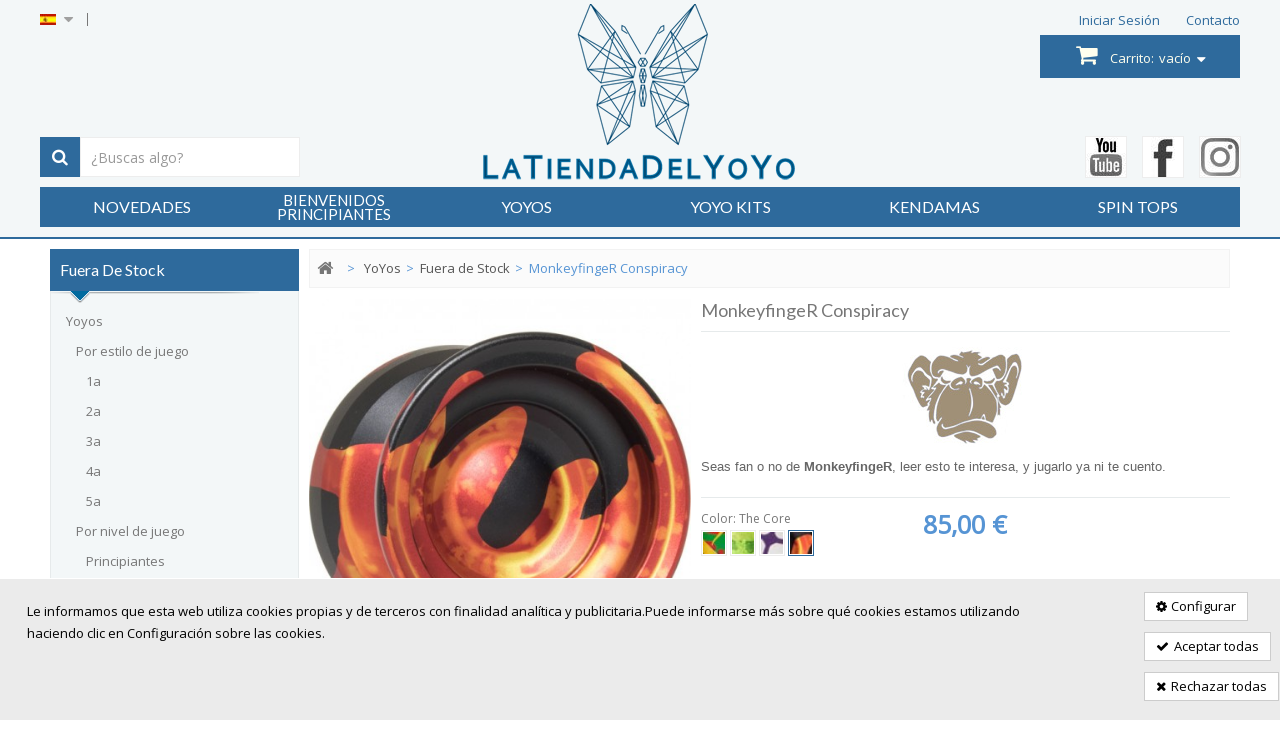

--- FILE ---
content_type: text/html; charset=utf-8
request_url: https://www.latiendadelyoyo.com/es/fuera-de-stock/1208-monkeyfinger-conspiracy.html
body_size: 32621
content:
<!DOCTYPE HTML> <!--[if lt IE 7]><html class="no-js lt-ie9 lt-ie8 lt-ie7" lang="es-es"><![endif]--> <!--[if IE 7]><html class="no-js lt-ie9 lt-ie8 ie7" lang="es-es"><![endif]--> <!--[if IE 8]><html class="no-js lt-ie9 ie8" lang="es-es"><![endif]--> <!--[if gt IE 8]><html class="no-js ie9" lang="es-es"><![endif]--><html lang="es-es"><head><meta charset="utf-8" /><title>Compra tu MonkeyfingeR Conspiracy aquí | Es la última locura de MF</title><meta name="description" content="Ya seas fan o no de MonkeyfingeR, debes echarle un vistazo al nuevo Conspiracy, ya ni te cuento de jugarlo, no querrás otro, amigo. Descúbrelos aquí." /><meta name="generator" content="PrestaShop" /><meta name="robots" content="index,follow" /><meta name="viewport" content="width=device-width, minimum-scale=0.25, maximum-scale=1.6, initial-scale=1.0" /><meta name="apple-mobile-web-app-capable" content="yes" /><link rel="icon" type="image/vnd.microsoft.icon" href="https://www.latiendadelyoyo.com/themes/PRS040100/img/favicon.png" /><link rel="shortcut icon" type="image/x-icon" href="https://www.latiendadelyoyo.com/themes/PRS040100/img/favicon.png" /><link rel="stylesheet" href="https://www.latiendadelyoyo.com/themes/PRS040100/cache/v_234_9c9416a8f4aee475bdaa8297cc1775d2_all.css" type="text/css" media="all" /><link rel="stylesheet" href="https://www.latiendadelyoyo.com/themes/PRS040100/cache/v_234_57b51be6aeea724a131820eceab6adef_print.css" type="text/css" media="print" /> <script type="text/javascript">/* <![CDATA[ */;var CUSTOMIZE_TEXTFIELD=1;var FancyboxI18nClose='Cerrar';var FancyboxI18nNext='Siguiente';var FancyboxI18nPrev='Previo';var PS_CATALOG_MODE=false;var ajax_allowed=true;var ajaxsearch=true;var allowBuyWhenOutOfStock=false;var attribute_anchor_separator='-';var attributesCombinations=[{"id_attribute":"856","id_attribute_group":"2","attribute":"kikazaru","group":"color"},{"id_attribute":"1595","attribute":"dimension_52","id_attribute_group":"2","group":"color"},{"id_attribute":"1596","attribute":"the_core","id_attribute_group":"2","group":"color"},{"id_attribute":"1594","attribute":"raptor_skin","id_attribute_group":"2","group":"color"}];var availableLaterValue='';var availableNowValue='';var baseDir='https://www.latiendadelyoyo.com/';var baseUri='https://www.latiendadelyoyo.com/';var blocksearch_type='top';var combinationImages={"5290":[{"id_image":"15593","id_product_attribute":"5290","legend":"MonkeyfingeR Conspiracy The Core"},{"id_image":"15594","id_product_attribute":"5290","legend":"MonkeyfingeR Conspiracy The Core"},{"id_image":"15595","id_product_attribute":"5290","legend":"MonkeyfingeR Conspiracy The Core SHAPE"}],"5289":[{"id_image":"15597","id_product_attribute":"5289","legend":"MonkeyfingeR Conspiracy Dimension 52"},{"id_image":"15598","id_product_attribute":"5289","legend":"MonkeyfingeR Conspiracy Dimension 52"},{"id_image":"15596","id_product_attribute":"5289","legend":"MonkeyfingeR Conspiracy Dimension 52 SHAPE"}],"5292":[{"id_image":"15599","id_product_attribute":"5292","legend":"MonkeyfingeR Conspiracy Raptor Skin"},{"id_image":"15600","id_product_attribute":"5292","legend":"MonkeyfingeR Conspiracy Raptor Skin"},{"id_image":"15601","id_product_attribute":"5292","legend":"MonkeyfingeR Conspiracy Raptor Skin SHAPE"}],"5291":[{"id_image":"15603","id_product_attribute":"5291","legend":"MonkeyfingeR Conspiracy Kikazaru"},{"id_image":"15604","id_product_attribute":"5291","legend":"MonkeyfingeR Conspiracy Kikazaru"},{"id_image":"15602","id_product_attribute":"5291","legend":"MonkeyfingeR Conspiracy Kikazaru SHAPE"}]};var combinations={"5291":{"attributes_values":{"2":"Kikazaru"},"attributes":[856],"price":0,"specific_price":false,"ecotax":0,"weight":0,"quantity":0,"reference":"","unit_impact":"0.000000","minimal_quantity":"1","date_formatted":"","available_date":"","id_image":15603,"list":"'856'"},"5292":{"attributes_values":{"2":"Raptor Skin"},"attributes":[1594],"price":0,"specific_price":false,"ecotax":0,"weight":0,"quantity":0,"reference":"","unit_impact":"0.000000","minimal_quantity":"1","date_formatted":"","available_date":"","id_image":15599,"list":"'1594'"},"5289":{"attributes_values":{"2":"Dimension 52"},"attributes":[1595],"price":0,"specific_price":false,"ecotax":0,"weight":0,"quantity":0,"reference":"","unit_impact":"0.000000","minimal_quantity":"1","date_formatted":"","available_date":"","id_image":15597,"list":"'1595'"},"5290":{"attributes_values":{"2":"The Core"},"attributes":[1596],"price":0,"specific_price":false,"ecotax":0,"weight":0,"quantity":0,"reference":"","unit_impact":"0.000000","minimal_quantity":"1","date_formatted":"","available_date":"","id_image":15593,"list":"'1596'"}};var combinationsFromController={"5291":{"attributes_values":{"2":"Kikazaru"},"attributes":[856],"price":0,"specific_price":false,"ecotax":0,"weight":0,"quantity":0,"reference":"","unit_impact":"0.000000","minimal_quantity":"1","date_formatted":"","available_date":"","id_image":15603,"list":"'856'"},"5292":{"attributes_values":{"2":"Raptor Skin"},"attributes":[1594],"price":0,"specific_price":false,"ecotax":0,"weight":0,"quantity":0,"reference":"","unit_impact":"0.000000","minimal_quantity":"1","date_formatted":"","available_date":"","id_image":15599,"list":"'1594'"},"5289":{"attributes_values":{"2":"Dimension 52"},"attributes":[1595],"price":0,"specific_price":false,"ecotax":0,"weight":0,"quantity":0,"reference":"","unit_impact":"0.000000","minimal_quantity":"1","date_formatted":"","available_date":"","id_image":15597,"list":"'1595'"},"5290":{"attributes_values":{"2":"The Core"},"attributes":[1596],"price":0,"specific_price":false,"ecotax":0,"weight":0,"quantity":0,"reference":"","unit_impact":"0.000000","minimal_quantity":"1","date_formatted":"","available_date":"","id_image":15593,"list":"'1596'"}};var contentOnly=false;var currency={"id":1,"name":"Euro","iso_code":"EUR","iso_code_num":"978","sign":"\u20ac","blank":"1","conversion_rate":"1.000000","deleted":"0","format":"2","decimals":"1","active":"1","prefix":"","suffix":" \u20ac","id_shop_list":null,"force_id":false};var currencyBlank=1;var currencyFormat=2;var currencyRate=1;var currencySign='€';var currentDate='2026-01-25 14:20:03';var customerGroupWithoutTax=false;var customizationFields=false;var customizationId=null;var customizationIdMessage='Personalización n°';var default_eco_tax=0;var delete_txt='Eliminar';var displayDiscountPrice='0';var displayList=false;var displayPrice=0;var doesntExist='El producto no existe en este color. Por favor, elija otro.';var doesntExistNoMore='Este producto ya no está disponible.';var doesntExistNoMoreBut='con éstas características, pero está disponible con otras opciones';var ecotaxTax_rate=0;var fieldRequired='Por favor rellene todos los campos requeridos antes de guardar la personalización.';var freeProductTranslation='¡Gratis!';var freeShippingTranslation='Envío gratuito!';var generated_date=1769347203;var groupReduction=0;var idDefaultImage=15593;var id_lang=4;var id_product=1208;var img_dir='https://www.latiendadelyoyo.com/themes/PRS040100/img/';var img_prod_dir='https://www.latiendadelyoyo.com/img/p/';var img_ps_dir='https://www.latiendadelyoyo.com/img/';var instantsearch=false;var isGuest=0;var isLogged=0;var isMobile=false;var jqZoomEnabled=false;var mailalerts_already='Usted ya tiene&nbsp;una alerta para&nbsp;este producto';var mailalerts_invalid='Su dirección de email no es válida';var mailalerts_placeholder='tu@email.com';var mailalerts_registered='Petición de notificación registrada';var mailalerts_url_add='https://www.latiendadelyoyo.com/es/module/mailalerts/actions?process=add';var mailalerts_url_check='https://www.latiendadelyoyo.com/es/module/mailalerts/actions?process=check';var maxQuantityToAllowDisplayOfLastQuantityMessage=0;var minimalQuantity=1;var noTaxForThisProduct=false;var oosHookJsCodeFunctions=[];var page_name='product';var priceDisplayMethod=0;var priceDisplayPrecision=2;var productAvailableForOrder=true;var productBasePriceTaxExcl=70.247934;var productBasePriceTaxExcluded=70.247934;var productBasePriceTaxIncl=85;var productHasAttributes=true;var productPrice=85;var productPriceTaxExcluded=70.247934;var productPriceTaxIncluded=85;var productPriceWithoutReduction=85;var productReference='';var productShowPrice=true;var productUnitPriceRatio=0;var product_fileButtonHtml='Seleccione un archivo';var product_fileDefaultHtml='Fichero no seleccionado';var product_specific_price=[];var quantitiesDisplayAllowed=true;var quantityAvailable=0;var quickView=false;var reduction_percent=0;var reduction_price=0;var removingLinkText='eliminar este producto de mi carrito';var roundMode=2;var search_url='https://www.latiendadelyoyo.com/es/buscar';var soy_hideonscroll='0';var soy_is17=false;var soycontrolcookies_categories=[{"id_category":"0","name":"Necesarias","active_default":null,"modules":[]},{"id_category":"1","name":"Preferencias","active_default":null,"modules":[]},{"id_category":"2","name":"Estad\u00edsticas","active_default":null,"modules":[{"id_category":"2","default":null,"module_name":"custom_0","interfaz":"Cookies de Anal\u00edtica","proveedor":"Google","expiracion":"De 30 minutos a 2 a\u00f1os","description":"Nos ofrecen estad\u00edstica sobre el comportamiento de los diferentes usuarios en nuestra p\u00e1gina web para introducir mejoras en funci\u00f3n del an\u00e1lisis de los datos sobre el uso de productos y\/o servicios en la p\u00e1gina web."}]},{"id_category":"3","name":"Marketing","active_default":null,"modules":[]},{"id_category":"4","name":"Sin clasificar","active_default":null,"modules":[]}];var soycontrolcookies_reload='1';var specific_currency=false;var specific_price=0;var static_token='d5224ff1d6e9183530f2ee58ea838752';var stock_management=1;var taxRate=21;var token='d5224ff1d6e9183530f2ee58ea838752';var upToTxt='Hasta';var uploading_in_progress='En curso, espere un momento por favor ...';var usingSecureMode=true;/* ]]> */</script> <script type="text/javascript" src="/js/jquery/jquery-1.11.0.min.js?d=2024_12_26_1"></script> <script type="text/javascript" src="/js/jquery/jquery-migrate-1.2.1.min.js?d=2024_12_26_1"></script> <script type="text/javascript" src="/js/jquery/plugins/jquery.easing.js?d=2024_12_26_1"></script> <script type="text/javascript" src="/js/tools.js?d=2024_12_26_1"></script> <script type="text/javascript" src="/themes/PRS040100/js/global.js?d=2024_12_26_1"></script> <script type="text/javascript" src="/themes/PRS040100/js/autoload/10-bootstrap.min.js?d=2024_12_26_1"></script> <script type="text/javascript" src="/themes/PRS040100/js/autoload/15-jquery.total-storage.min.js?d=2024_12_26_1"></script> <script type="text/javascript" src="/themes/PRS040100/js/autoload/15-jquery.uniform-modified.js?d=2024_12_26_1"></script> <script type="text/javascript" src="/js/jquery/plugins/fancybox/jquery.fancybox.js?d=2024_12_26_1"></script> <script type="text/javascript" src="/js/jquery/plugins/jquery.idTabs.js?d=2024_12_26_1"></script> <script type="text/javascript" src="/js/jquery/plugins/jquery.scrollTo.js?d=2024_12_26_1"></script> <script type="text/javascript" src="/js/jquery/plugins/jquery.serialScroll.js?d=2024_12_26_1"></script> <script type="text/javascript" src="/js/jquery/plugins/bxslider/jquery.bxslider.js?d=2024_12_26_1"></script> <script type="text/javascript" src="/themes/PRS040100/js/product.js?d=2024_12_26_1"></script> <script type="text/javascript" src="/themes/PRS040100/js/modules/blockcart/ajax-cart.js?d=2024_12_26_1"></script> <script type="text/javascript" src="/js/jquery/plugins/autocomplete/jquery.autocomplete.js?d=2024_12_26_1"></script> <script type="text/javascript" src="/themes/PRS040100/js/modules/blocksearch/blocksearch.js?d=2024_12_26_1"></script> <script type="text/javascript" src="/themes/PRS040100/js/modules/blocknewsletter/blocknewsletter.js?d=2024_12_26_1"></script> <script type="text/javascript" src="/modules/ganalytics/views/js/GoogleAnalyticActionLib.js?d=2024_12_26_1"></script> <script type="text/javascript" src="/themes/PRS040100/js/modules/custombanners/views/js/front.js?d=2024_12_26_1"></script> <script type="text/javascript" src="/themes/PRS040100/js/modules/productscategory/js/productscategory.js?d=2024_12_26_1"></script> <script type="text/javascript" src="/themes/PRS040100/js/modules/crossselling/js/crossselling.js?d=2024_12_26_1"></script> <script type="text/javascript" src="/themes/PRS040100/js/modules/blocktopmenu/js/hoverIntent.js?d=2024_12_26_1"></script> <script type="text/javascript" src="/themes/PRS040100/js/modules/blocktopmenu/js/superfish-modified.js?d=2024_12_26_1"></script> <script type="text/javascript" src="/themes/PRS040100/js/modules/blocktopmenu/js/blocktopmenu.js?d=2024_12_26_1"></script> <script type="text/javascript" src="/themes/PRS040100/js/tools/treeManagement.js?d=2024_12_26_1"></script> <script type="text/javascript" src="/themes/PRS040100/js/modules/mailalerts/mailalerts.js?d=2024_12_26_1"></script> <script type="text/javascript" src="/modules/esp_free_ship_restante/js/esp_free_ship_header.js?d=2024_12_26_1"></script> <script type="text/javascript" src="/modules/soycontrolcookies/views/js/hook/footer2.js?d=2024_12_26_1"></script> <script type="text/javascript" src="/modules/statsdata/js/plugindetect.js?d=2024_12_26_1"></script> <script type="text/javascript" src="/modules/soycontrolcookies/views/js/hook/footer.js?d=2024_12_26_1"></script> <script type="text/javascript" src="https://www.latiendadelyoyo.com/themes/PRS040100/js/megnor/owl.carousel.js"></script> <script type="text/javascript" src="https://www.latiendadelyoyo.com/themes/PRS040100/js/megnor/custom.js"></script> <script type="text/javascript" src="https://www.latiendadelyoyo.com/themes/PRS040100/js/extra/extra.js"></script><script type="text/javascript">/* <![CDATA[ */;(window.gaDevIds=window.gaDevIds||[]).push('d6YPbH');(function(i,s,o,g,r,a,m){i['GoogleAnalyticsObject']=r;i[r]=i[r]||function(){(i[r].q=i[r].q||[]).push(arguments)},i[r].l=1*new Date();a=s.createElement(o),m=s.getElementsByTagName(o)[0];a.async=1;a.src=g;m.parentNode.insertBefore(a,m)})(window,document,'script','//www.google-analytics.com/analytics.js','ga');ga('create','UA-57233530-1','auto');ga('require','ec');/* ]]> */</script><script defer type="text/javascript">/* <![CDATA[ */;function updateFormDatas(){var nb=$('#quantity_wanted').val();var id=$('#idCombination').val();$('.paypal_payment_form input[name=quantity]').val(nb);$('.paypal_payment_form input[name=id_p_attr]').val(id);}$(document).ready(function(){var baseDirPP=baseDir.replace('http:','https:');if($('#in_context_checkout_enabled').val()!=1){$(document).on('click','#payment_paypal_express_checkout',function(){$('#paypal_payment_form_cart').submit();return false;});}var jquery_version=$.fn.jquery.split('.');if(jquery_version[0]>=1&&jquery_version[1]>=7){$('body').on('submit',".paypal_payment_form",function(){updateFormDatas();});}else{$('.paypal_payment_form').live('submit',function(){updateFormDatas();});}function displayExpressCheckoutShortcut(){var id_product=$('input[name="id_product"]').val();var id_product_attribute=$('input[name="id_product_attribute"]').val();$.ajax({type:"GET",url:baseDirPP+'/modules/paypal/express_checkout/ajax.php',data:{get_qty:"1",id_product:id_product,id_product_attribute:id_product_attribute},cache:false,success:function(result){if(result=='1'){$('#container_express_checkout').slideDown();}else{$('#container_express_checkout').slideUp();}return true;}});}$('select[name^="group_"]').change(function(){setTimeout(function(){displayExpressCheckoutShortcut()},500);});$('.color_pick').click(function(){setTimeout(function(){displayExpressCheckoutShortcut()},500);});if($('body#product').length>0){setTimeout(function(){displayExpressCheckoutShortcut()},500);}var modulePath='modules/paypal';var subFolder='/integral_evolution';var fullPath=baseDirPP+modulePath+subFolder;var confirmTimer=false;if($('form[target="hss_iframe"]').length==0){if($('select[name^="group_"]').length>0)displayExpressCheckoutShortcut();return false;}else{checkOrder();}function checkOrder(){if(confirmTimer==false)confirmTimer=setInterval(getOrdersCount,1000);}});/* ]]> */</script> <link rel="stylesheet" type="text/css" href="https://www.latiendadelyoyo.com/themes/PRS040100/css/megnor/custom.css" /><link rel="stylesheet" href="https://fonts.googleapis.com/css?family=Open+Sans" type="text/css" media="all" /><link rel="stylesheet" href="https://fonts.googleapis.com/css?family=Lato" type="text/css" media="all" /><link rel="stylesheet" href="https://fonts.googleapis.com/css?family=Oswald" type="text/css" media="all" /> <!--[if IE 8]> <script src="https://oss.maxcdn.com/libs/html5shiv/3.7.0/html5shiv.js"></script> <script src="https://oss.maxcdn.com/libs/respond.js/1.3.0/respond.min.js"></script> <![endif]--> <script src='https://www.google.com/recaptcha/api.js'></script> </head><body id="product" class="product product-1208 product-monkeyfinger-conspiracy category-60 category-fuera-de-stock lang_es"><div id="page"><div class="header-container"> <header id="header"><div class="banner"><div class="container"><div class="row"></div></div></div><div><div class="container"><div class="row"> <nav><div id="languages-block-top" class="languages-block"><div class="current"> <span> <img src="https://www.latiendadelyoyo.com/img/l/4.jpg" alt="es" width="16" height="11" /> <img class="idioma_movil" src="https://www.latiendadelyoyo.com/themes/PRS040100/img/soy_es.jpg" alt="es" style="display: none;"/> </span></div><ul id="first-languages" class="languages-block_ul toogle_content"><li > <a href="https://www.latiendadelyoyo.com/en/discontinued-yoyos/1208-monkeyfinger-conspiracy.html" title="English (English)"> <img class="idioma_movil" src="https://www.latiendadelyoyo.com/themes/PRS040100/img/soy_en.jpg" alt="en" style="display: none;"/> <img src="https://www.latiendadelyoyo.com/img/l/1.jpg" alt="en" width="16" height="11" /><span>English</span> </a></li><li class="selected"> <img class="idioma_movil" src="https://www.latiendadelyoyo.com/themes/PRS040100/img/soy_es.jpg" alt="es" style="display: none;"/> <img src="https://www.latiendadelyoyo.com/img/l/4.jpg" alt="es" width="16" height="11" /><span>Español</span></li></ul></div><div class="header_permentlink"><div class="tm_permenu_inner"><div class="headertoggle_img">&nbsp;</div></div><ul id="header_links"><li id="header_link_contact"><a href="https://www.latiendadelyoyo.com/es/contacto-con-latiendadelyoyocom" title="contacto">contacto</a></li></ul></div><div class="header_user_info"><ul><li class="li_login last"> <a class="login" href="https://www.latiendadelyoyo.com/es/mi-cuenta" rel="nofollow" title="Ingrese a su cuenta de cliente"> Iniciar sesión </a></li></ul></div> </nav><div id="buscador_movil"> <img src="https://www.latiendadelyoyo.com/themes/PRS040100/img/buscar.png"></div><div id="mi_cuenta_movil"> <img src="https://www.latiendadelyoyo.com/themes/PRS040100/img/mi_cuenta.png"></div><div id="header_logo"> <a href="https://www.latiendadelyoyo.com/" title="La Tienda Del YoYo"> <img class="logo img-responsive" src="https://www.latiendadelyoyo.com/img/la-tienda-del-yoyo-logo-1473246857.jpg" alt="La Tienda Del YoYo" width="320" height="178"/> </a></div><div id="header_logo_movil" style="display: none;"> <a href="https://www.latiendadelyoyo.com/" title="La Tienda Del YoYo"> <img src="https://www.latiendadelyoyo.com/themes/PRS040100/img/logo_movil.png" alt="La Tienda Del YoYo" width="320"/> </a></div><div id="hooktopheader_hueco"></div><div id="hooktopheader"><a style="display: none;" class="mini_logo" href="https://www.latiendadelyoyo.com/" title="Ir al inicio"> <img class="logo img-responsive" src="https://www.latiendadelyoyo.com/img/la-tienda-del-yoyo-logo-1473246857.jpg" alt="La Tienda Del YoYo" width="64" height="auto"/> </a><div id="search_block_top" class="col-sm-4 clearfix"><form id="searchbox" method="get" action="//www.latiendadelyoyo.com/es/buscar" > <input type="hidden" name="controller" value="search" /> <input type="hidden" name="orderby" value="position" /> <input type="hidden" name="orderway" value="desc" /> <input class="search_query form-control" type="text" id="search_query_top" name="search_query" placeholder="¿Buscas algo?" value="" /> <button type="submit" name="submit_search" class="btn btn-default button-search"> <span>¿Buscas algo?</span> </button></form></div><div id="social"> <a rel="nofollow" target="_blank" class="headersocial headeryoutube" href="https://www.youtube.com/user/latiendadelyoyo"></a> <a rel="nofollow" target="_blank" class="headersocial headerfacebook" href="https://www.facebook.com/La-Tienda-del-Yoyo-294911080274/"></a> <a rel="nofollow" target="_blank" class="headersocial headerinstagram" href="https://www.instagram.com/la.tiendadelyoyo/"></a></div><div class="col-sm-3 header_cart clearfix"><div class="shopping_cart"> <a href="https://www.latiendadelyoyo.com/es/pedido-rapido" title="Ver mi carrito de compra" rel="nofollow"> <b>Carrito:</b> <span class="ajax_cart_quantity unvisible">0</span> <span class="ajax_cart_product_txt unvisible">producto</span> <span class="ajax_cart_product_txt_s unvisible">Productos</span> <span class="ajax_cart_total unvisible"> </span> <span class="ajax_cart_no_product">vacío</span> </a><div class="cart_block block exclusive"><div class="block_content"><div class="cart_block_list"><p class="cart_block_no_products"> Ningún producto</p><div class="cart-prices"><div class="cart-prices-line first-line"> <span class="price cart_block_shipping_cost ajax_cart_shipping_cost"> Envío gratuito! </span> <span> Gastos de envío </span></div><div class="cart-prices-line last-line"> <span class="price cart_block_total ajax_block_cart_total">0,00 €</span> <span>Total</span></div></div><p class="cart-buttons"> <a id="button_order_cart" class="btn btn-default button button-small" href="https://www.latiendadelyoyo.com/es/pedido-rapido" title="Confirmar" rel="nofollow"> <span> Confirmar<i class="icon-chevron-right right"></i> </span> </a></p></div></div></div></div></div><div id="layer_cart"><div class="clearfix"><div class="layer_cart_product col-xs-12 col-md-6"> <span class="cross" title="Cerrar Ventana"></span><h2> <i class="icon-ok"></i>Añadido correctamente a tu carrito de la compra</h2><div class="product-image-container layer_cart_img"></div><div class="layer_cart_product_info"> <span id="layer_cart_product_title" class="product-name"></span> <span id="layer_cart_product_attributes"></span><div> <strong class="dark">Cantidad</strong> <span id="layer_cart_product_quantity"></span></div><div> <strong class="dark">Total</strong> <span id="layer_cart_product_price"></span></div></div></div><div class="layer_cart_cart col-xs-12 col-md-6"><h2> <span class="ajax_cart_product_txt_s unvisible"> Ahora hay <span class="ajax_cart_quantity">0</span> artículos en tu carrito </span> <span class="ajax_cart_product_txt "> Ahora hay 1 artículo en tu carrito </span></h2><div class="layer_cart_row"> <strong class="dark"> Total productos: (IVA inc.) </strong> <span class="ajax_block_products_total"> </span></div><div class="layer_cart_row"> <strong class="dark"> Total envío:&nbsp;(IVA inc.) </strong> <span class="ajax_cart_shipping_cost"> Envío gratuito! </span></div><div class="layer_cart_row"> <strong class="dark"> Total (IVA inc.) </strong> <span class="ajax_block_cart_total"> </span></div><div class="button-container"> <span class="continue btn btn-default button exclusive-medium" title="Seguir comprando"> <span> <i class="icon-chevron-left left"></i>Seguir comprando </span> </span> <a class="btn btn-default button button-medium" href="https://www.latiendadelyoyo.com/es/pedido-rapido" title="Comprar ya" rel="nofollow"> <span> Comprar ya<i class="icon-chevron-right right"></i> </span> </a></div></div></div><div class="crossseling"></div></div><div class="layer_cart_overlay"></div><div id="block_top_menu" class="sf-contener clearfix col-lg-12"><div class="cat-title"></div><ul class="sf-menu clearfix menu-content"><li><a href="https://www.latiendadelyoyo.com/index.php?controller=new-products" title="Novedades">Novedades</a></li><li><a href="https://www.latiendadelyoyo.com/es/content/17-guia-iniciacion-yoyo" title="Bienvenidos Principiantes">Bienvenidos Principiantes</a></li><li><a href="https://www.latiendadelyoyo.com/es/42-comprar-yoyo" title="YoYos" class="category_42">YoYos</a><ul><li class="ocultamovil"><a href="https://www.latiendadelyoyo.com/es/22_clyw" title="CLYW"> <img src="https://www.latiendadelyoyo.com/themes/PRS040100/img/marcas/CLYW.png"/> </a></li><li class="ocultamovil"><a href="https://www.latiendadelyoyo.com/es/29_yoyojam" title="Yoyojam"> <img src="https://www.latiendadelyoyo.com/themes/PRS040100/img/marcas/yoyojam.jpg"/> </a></li><li class="ocultamovil"><a href="https://www.latiendadelyoyo.com/es/5_yoyofactory" title="Yoyofactory"> <img src="https://www.latiendadelyoyo.com/themes/PRS040100/img/marcas/yoyofactory.jpg"/> </a></li><li class="ocultamovil"><a href="https://www.latiendadelyoyo.com/es/3_duncan" title="Duncan"> <img src="https://www.latiendadelyoyo.com/themes/PRS040100/img/marcas/duncan.jpg"/> </a></li><li class="ocultamovil"><a href="https://www.latiendadelyoyo.com/es/7_one-drop-yo-yos" title="onedrop"> <img src="https://www.latiendadelyoyo.com/themes/PRS040100/img/marcas/onedrop.png"/> </a></li><li class="ocultamovil"><a href="https://www.latiendadelyoyo.com/index.php?controller=manufacturer" "title="Más marcas">Más marcas</a></li><li><a href="https://www.latiendadelyoyo.com/es/45-por-estilo-de-juego" title="Por Estilo de Juego" class="category_45">Por Estilo de Juego</a><ul><li><a href="https://www.latiendadelyoyo.com/es/46-yoyos-1a" title="1A" class="category_46">1A</a></li><li><a href="https://www.latiendadelyoyo.com/es/47-yoyos-2a" title="2A" class="category_47">2A</a></li><li><a href="https://www.latiendadelyoyo.com/es/48-yoyos-3a" title="3A" class="category_48">3A</a></li><li><a href="https://www.latiendadelyoyo.com/es/49-yoyos-4a" title="4A" class="category_49">4A</a></li><li><a href="https://www.latiendadelyoyo.com/es/50-yoyos-5a" title="5A" class="category_50">5A</a></li></ul></li><li><a href="https://www.latiendadelyoyo.com/es/43-por-nivel-de-juego" title="Por Nivel de Juego" class="category_43">Por Nivel de Juego</a><ul><li><a href="https://www.latiendadelyoyo.com/es/51-yoyos-principiantes" title="Principiantes" class="category_51">Principiantes</a></li><li><a href="https://www.latiendadelyoyo.com/es/53-intermedio" title="Intermedio" class="category_53">Intermedio</a></li><li><a href="https://www.latiendadelyoyo.com/es/52-avanzado" title="Avanzado" class="category_52">Avanzado</a></li></ul></li><li><a href="https://www.latiendadelyoyo.com/es/64-para-coleccionistas" title="Para Coleccionistas" class="category_64">Para Coleccionistas</a></li><li><a href="https://www.latiendadelyoyo.com/es/9-cuerdas" title="Cuerdas" class="category_9">Cuerdas</a><ul><li><a href="https://www.latiendadelyoyo.com/es/23-cuerdas-por-marcas" title="Por Marcas" class="category_23">Por Marcas</a><ul><li><a href="https://www.latiendadelyoyo.com/es/26-cuerdas-yoyo-kitty-string" title="Kitty String" class="category_26">Kitty String</a></li><li><a href="https://www.latiendadelyoyo.com/es/97-ltyy-string" title="LTYY String" class="category_97">LTYY String</a></li><li><a href="https://www.latiendadelyoyo.com/es/81-cuerdas-yoyo-yoyofactory" title="Cuerdas YoYoFactory" class="category_81">Cuerdas YoYoFactory</a></li><li><a href="https://www.latiendadelyoyo.com/es/85-cuerdas-angel-hair" title="Angel Hair" class="category_85">Angel Hair</a></li><li><a href="https://www.latiendadelyoyo.com/es/63-cuerdas-yoyo-duncan" title="Cuerdas Duncan" class="category_63">Cuerdas Duncan</a></li><li><a href="https://www.latiendadelyoyo.com/es/25-cuerdas-yoyo-yomega" title="Cuerdas Yomega" class="category_25">Cuerdas Yomega</a></li><li><a href="https://www.latiendadelyoyo.com/es/104-cuerdas-yoyo-vulto" title="Vulto" class="category_104">Vulto</a></li><li><a href="https://www.latiendadelyoyo.com/es/106-graou-string" title="Graou String" class="category_106">Graou String</a></li><li><a href="https://www.latiendadelyoyo.com/es/105-82-yo-yo-string" title="82 Yo-Yo String" class="category_105">82 Yo-Yo String</a></li><li><a href="https://www.latiendadelyoyo.com/es/12-g-string" title="G-String" class="category_12">G-String</a></li><li><a href="https://www.latiendadelyoyo.com/es/117-cuerdas-yoyo-something" title="sOMEThING" class="category_117">sOMEThING</a></li></ul></li><li><a href="https://www.latiendadelyoyo.com/es/28-cuerdas-yoyo-material" title="Por Material" class="category_28">Por Material</a><ul><li><a href="https://www.latiendadelyoyo.com/es/30-cuerdas-yoyo-poliester" title="100% Poliéster" class="category_30">100% Poliéster</a></li><li><a href="https://www.latiendadelyoyo.com/es/29-cuerdas-yoyo-algodon" title="100% Algodón" class="category_29">100% Algodón</a></li><li><a href="https://www.latiendadelyoyo.com/es/86-cuerdas-yoyo-nylon" title="100% Nylon" class="category_86">100% Nylon</a></li><li><a href="https://www.latiendadelyoyo.com/es/31-50-algodon-50-poliester" title="50 Algodón/ 50 Poliéster" class="category_31">50 Algodón/ 50 Poliéster</a></li><li><a href="https://www.latiendadelyoyo.com/es/103-50-kevlar-50-poliester" title="50 Kevlar/ 50 Poliéster" class="category_103">50 Kevlar/ 50 Poliéster</a></li><li><a href="https://www.latiendadelyoyo.com/es/87-50-poliester-50-nylon" title="50 Poliéster / 50 Nylon" class="category_87">50 Poliéster / 50 Nylon</a></li></ul></li><li><a href="https://www.latiendadelyoyo.com/es/32-cuerdas-yoyo-tipo" title="Por Tipo de Cuerda" class="category_32">Por Tipo de Cuerda</a><ul><li><a href="https://www.latiendadelyoyo.com/es/37-cuerdas-yoyo-tipo-10" title="Tipo 10" class="category_37">Tipo 10</a></li><li><a href="https://www.latiendadelyoyo.com/es/41-cuerdas-yoyo-tipo-6" title="Tipo 6" class="category_41">Tipo 6</a></li></ul></li><li><a href="https://www.latiendadelyoyo.com/es/94-ltyy-strings" title="LTYY Strings" class="category_94">LTYY Strings</a></li></ul></li><li><a href="https://www.latiendadelyoyo.com/es/13-rodamientos-de-yoyo" title="Rodamientos de Yo-Yo" class="category_13">Rodamientos de Yo-Yo</a><ul><li><a href="https://www.latiendadelyoyo.com/es/121-rodamientos-por-marca" title="Por Marca" class="category_121">Por Marca</a><ul><li><a href="https://www.latiendadelyoyo.com/es/132-rodamientos-bb" title="BB" class="category_132">BB</a></li><li><a href="https://www.latiendadelyoyo.com/es/146-rodamientos-yoyorecreation" title="YoYoRecreation" class="category_146">YoYoRecreation</a></li><li><a href="https://www.latiendadelyoyo.com/es/125-rodamiento-one-drop" title="One Drop" class="category_125">One Drop</a></li><li><a href="https://www.latiendadelyoyo.com/es/127-rodamientos-yoyofactory" title="YoYoFactory" class="category_127">YoYoFactory</a></li><li><a href="https://www.latiendadelyoyo.com/es/130-rodamientos-dif-e-yo" title="Dif-e-Yo" class="category_130">Dif-e-Yo</a></li><li><a href="https://www.latiendadelyoyo.com/es/126-rodamiento-general-yo" title="General-Yo" class="category_126">General-Yo</a></li><li><a href="https://www.latiendadelyoyo.com/es/128-rodamientos-crucial" title="Crucial" class="category_128">Crucial</a></li><li><a href="https://www.latiendadelyoyo.com/es/165-vosun" title="Vosun" class="category_165">Vosun</a></li><li><a href="https://www.latiendadelyoyo.com/es/166-pixel-bearings" title="Pixel Bearings" class="category_166">Pixel Bearings</a></li></ul></li><li><a href="https://www.latiendadelyoyo.com/es/122-rodamientos-por-tamano" title="Por Tamaño" class="category_122">Por Tamaño</a><ul><li><a href="https://www.latiendadelyoyo.com/es/134-rodamientos-tipo-c" title="Tipo C" class="category_134">Tipo C</a></li><li><a href="https://www.latiendadelyoyo.com/es/133-rodamiento-tipo-a" title="Tipo A" class="category_133">Tipo A</a></li><li><a href="https://www.latiendadelyoyo.com/es/135-rodamientos-tipo-d" title="Tipo D" class="category_135">Tipo D</a></li><li><a href="https://www.latiendadelyoyo.com/es/136-rodamientos-tipo-ilyy" title="Tipo ILYY" class="category_136">Tipo ILYY</a></li></ul></li><li><a href="https://www.latiendadelyoyo.com/es/123-rodamientos-por-tipo" title="Por Tipo" class="category_123">Por Tipo</a><ul><li><a href="https://www.latiendadelyoyo.com/es/137-rodamientos-concavos" title="Cóncavo" class="category_137">Cóncavo</a></li><li><a href="https://www.latiendadelyoyo.com/es/138-rodamientos-planos" title="Plano" class="category_138">Plano</a></li><li><a href="https://www.latiendadelyoyo.com/es/142-rodamientos-center-trac" title="Center Trac" class="category_142">Center Trac</a></li><li><a href="https://www.latiendadelyoyo.com/es/143-rodamientos-grooved" title="Grooved" class="category_143">Grooved</a></li><li><a href="https://www.latiendadelyoyo.com/es/145-straight" title="Straight" class="category_145">Straight</a></li><li><a href="https://www.latiendadelyoyo.com/es/167-v-shape" title="V-Shape" class="category_167">V-Shape</a></li></ul></li><li><a href="https://www.latiendadelyoyo.com/es/124-rodmientos-por-bolas" title="Por número de bolas" class="category_124">Por número de bolas</a><ul><li><a href="https://www.latiendadelyoyo.com/es/140-rodamientos-8-bolas" title="8 Bolas" class="category_140">8 Bolas</a></li><li><a href="https://www.latiendadelyoyo.com/es/144-rodamientos-9-bolas" title="9 Bolas" class="category_144">9 Bolas</a></li><li><a href="https://www.latiendadelyoyo.com/es/139-rodamientos-10-bolas" title="10 Bolas" class="category_139">10 Bolas</a></li></ul></li></ul></li><li><a href="https://www.latiendadelyoyo.com/es/54-accesorios" title="Accesorios" class="category_54">Accesorios</a><ul><li><a href="https://www.latiendadelyoyo.com/es/62-contrapesos-" title="Contrapesos " class="category_62">Contrapesos </a></li><li><a href="https://www.latiendadelyoyo.com/es/101-lubricantes" title="Lubricantes" class="category_101">Lubricantes</a></li><li><a href="https://www.latiendadelyoyo.com/es/80-ricestacks" title="RiceStacks" class="category_80">RiceStacks</a></li><li><a href="https://www.latiendadelyoyo.com/es/107-herramientas" title="Herramientas" class="category_107">Herramientas</a></li><li><a href="https://www.latiendadelyoyo.com/es/59-yoyo-guantes" title="Guantes de YoYo" class="category_59">Guantes de YoYo</a></li><li><a href="https://www.latiendadelyoyo.com/es/72-yo-yo-holders" title="Yo-Yo Holders" class="category_72">Yo-Yo Holders</a></li><li><a href="https://www.latiendadelyoyo.com/es/67-fundas-yoyo" title="Fundas de YoYo" class="category_67">Fundas de YoYo</a></li><li><a href="https://www.latiendadelyoyo.com/es/90-yoyo-clothing" title="YoYo Clothing" class="category_90">YoYo Clothing</a></li><li><a href="https://www.latiendadelyoyo.com/es/168-ceras" title="Ceras" class="category_168">Ceras</a></li></ul></li><li><a href="https://www.latiendadelyoyo.com/es/55-reposiciones" title="Reposiciones" class="category_55">Reposiciones</a></li><li><a href="https://www.latiendadelyoyo.com/es/90-yoyo-clothing" title="YoYo Clothing" class="category_90">YoYo Clothing</a></li><li><a href="https://www.latiendadelyoyo.com/es/152-por-material" title="Por Material" class="category_152">Por Material</a><ul><li><a href="https://www.latiendadelyoyo.com/es/154-yoyos-plastico" title="YoYos de Plástico" class="category_154">YoYos de Plástico</a></li><li><a href="https://www.latiendadelyoyo.com/es/155-yoyos-metal" title="YoYos de Metal" class="category_155">YoYos de Metal</a></li><li><a href="https://www.latiendadelyoyo.com/es/170-yoyos-titanio" title="YoYos de Titanio" class="category_170">YoYos de Titanio</a></li><li><a href="https://www.latiendadelyoyo.com/es/156-yoyos-bimetales" title="YoYos Bi-Metales" class="category_156">YoYos Bi-Metales</a></li><li><a href="https://www.latiendadelyoyo.com/es/157-yoyos-pom" title="YoYos de POM" class="category_157">YoYos de POM</a></li><li><a href="https://www.latiendadelyoyo.com/es/158-yoyos-delrin" title="YoYos de Delrin" class="category_158">YoYos de Delrin</a></li><li><a href="https://www.latiendadelyoyo.com/es/159-yoyos-hibridos" title="YoYos Híbridos" class="category_159">YoYos Híbridos</a></li><li><a href="https://www.latiendadelyoyo.com/es/160-yoyos-madera" title="YoYos de Madera" class="category_160">YoYos de Madera</a></li></ul></li><li><a href="https://www.latiendadelyoyo.com/es/153-yoyos-perfil" title="Por Perfil" class="category_153">Por Perfil</a><ul><li><a href="https://www.latiendadelyoyo.com/es/161-perfil-v" title="Perfil V" class="category_161">Perfil V</a></li><li><a href="https://www.latiendadelyoyo.com/es/162-perfil-o" title="Perfil O" class="category_162">Perfil O</a></li><li><a href="https://www.latiendadelyoyo.com/es/163-perfil-h" title="Perfil H" class="category_163">Perfil H</a></li><li><a href="https://www.latiendadelyoyo.com/es/164-perfil-w" title="Perfil W" class="category_164">Perfil W</a></li></ul></li><li><a href="https://www.latiendadelyoyo.com/es/147-ultimas-unidades" title="Últimas unidades" class="category_147">Últimas unidades</a></li><li><a href="https://www.latiendadelyoyo.com/es/55-reposiciones" title="Reposiciones" class="category_55">Reposiciones</a></li><li><a href="https://www.latiendadelyoyo.com/es/60-fuera-de-stock" title="Fuera de Stock" class="category_60">Fuera de Stock</a></li></ul></li><li><a href="https://www.latiendadelyoyo.com/es/9-cuerdas" title="Cuerdas" class="category_9">Cuerdas</a><ul><li><a href="https://www.latiendadelyoyo.com/es/23-cuerdas-por-marcas" title="Por Marcas" class="category_23">Por Marcas</a><ul><li><a href="https://www.latiendadelyoyo.com/es/26-cuerdas-yoyo-kitty-string" title="Kitty String" class="category_26">Kitty String</a></li><li><a href="https://www.latiendadelyoyo.com/es/97-ltyy-string" title="LTYY String" class="category_97">LTYY String</a></li><li><a href="https://www.latiendadelyoyo.com/es/81-cuerdas-yoyo-yoyofactory" title="Cuerdas YoYoFactory" class="category_81">Cuerdas YoYoFactory</a></li><li><a href="https://www.latiendadelyoyo.com/es/85-cuerdas-angel-hair" title="Angel Hair" class="category_85">Angel Hair</a></li><li><a href="https://www.latiendadelyoyo.com/es/63-cuerdas-yoyo-duncan" title="Cuerdas Duncan" class="category_63">Cuerdas Duncan</a></li><li><a href="https://www.latiendadelyoyo.com/es/25-cuerdas-yoyo-yomega" title="Cuerdas Yomega" class="category_25">Cuerdas Yomega</a></li><li><a href="https://www.latiendadelyoyo.com/es/104-cuerdas-yoyo-vulto" title="Vulto" class="category_104">Vulto</a></li><li><a href="https://www.latiendadelyoyo.com/es/106-graou-string" title="Graou String" class="category_106">Graou String</a></li><li><a href="https://www.latiendadelyoyo.com/es/105-82-yo-yo-string" title="82 Yo-Yo String" class="category_105">82 Yo-Yo String</a></li><li><a href="https://www.latiendadelyoyo.com/es/12-g-string" title="G-String" class="category_12">G-String</a></li><li><a href="https://www.latiendadelyoyo.com/es/117-cuerdas-yoyo-something" title="sOMEThING" class="category_117">sOMEThING</a></li></ul></li><li><a href="https://www.latiendadelyoyo.com/es/28-cuerdas-yoyo-material" title="Por Material" class="category_28">Por Material</a><ul><li><a href="https://www.latiendadelyoyo.com/es/30-cuerdas-yoyo-poliester" title="100% Poliéster" class="category_30">100% Poliéster</a></li><li><a href="https://www.latiendadelyoyo.com/es/29-cuerdas-yoyo-algodon" title="100% Algodón" class="category_29">100% Algodón</a></li><li><a href="https://www.latiendadelyoyo.com/es/86-cuerdas-yoyo-nylon" title="100% Nylon" class="category_86">100% Nylon</a></li><li><a href="https://www.latiendadelyoyo.com/es/31-50-algodon-50-poliester" title="50 Algodón/ 50 Poliéster" class="category_31">50 Algodón/ 50 Poliéster</a></li><li><a href="https://www.latiendadelyoyo.com/es/103-50-kevlar-50-poliester" title="50 Kevlar/ 50 Poliéster" class="category_103">50 Kevlar/ 50 Poliéster</a></li><li><a href="https://www.latiendadelyoyo.com/es/87-50-poliester-50-nylon" title="50 Poliéster / 50 Nylon" class="category_87">50 Poliéster / 50 Nylon</a></li></ul></li><li><a href="https://www.latiendadelyoyo.com/es/32-cuerdas-yoyo-tipo" title="Por Tipo de Cuerda" class="category_32">Por Tipo de Cuerda</a><ul><li><a href="https://www.latiendadelyoyo.com/es/37-cuerdas-yoyo-tipo-10" title="Tipo 10" class="category_37">Tipo 10</a></li><li><a href="https://www.latiendadelyoyo.com/es/41-cuerdas-yoyo-tipo-6" title="Tipo 6" class="category_41">Tipo 6</a></li></ul></li><li><a href="https://www.latiendadelyoyo.com/es/94-ltyy-strings" title="LTYY Strings" class="category_94">LTYY Strings</a></li></ul></li><li><a href="https://www.latiendadelyoyo.com/es/98-yoyo-kits" title="YoYo Kits" class="category_98">YoYo Kits</a><ul></ul></li><li><a href="https://www.latiendadelyoyo.com/es/13-rodamientos-de-yoyo" title="Rodamientos de Yo-Yo" class="category_13">Rodamientos de Yo-Yo</a><ul><li><a href="https://www.latiendadelyoyo.com/es/121-rodamientos-por-marca" title="Por Marca" class="category_121">Por Marca</a><ul><li><a href="https://www.latiendadelyoyo.com/es/132-rodamientos-bb" title="BB" class="category_132">BB</a></li><li><a href="https://www.latiendadelyoyo.com/es/146-rodamientos-yoyorecreation" title="YoYoRecreation" class="category_146">YoYoRecreation</a></li><li><a href="https://www.latiendadelyoyo.com/es/125-rodamiento-one-drop" title="One Drop" class="category_125">One Drop</a></li><li><a href="https://www.latiendadelyoyo.com/es/127-rodamientos-yoyofactory" title="YoYoFactory" class="category_127">YoYoFactory</a></li><li><a href="https://www.latiendadelyoyo.com/es/130-rodamientos-dif-e-yo" title="Dif-e-Yo" class="category_130">Dif-e-Yo</a></li><li><a href="https://www.latiendadelyoyo.com/es/126-rodamiento-general-yo" title="General-Yo" class="category_126">General-Yo</a></li><li><a href="https://www.latiendadelyoyo.com/es/128-rodamientos-crucial" title="Crucial" class="category_128">Crucial</a></li><li><a href="https://www.latiendadelyoyo.com/es/165-vosun" title="Vosun" class="category_165">Vosun</a></li><li><a href="https://www.latiendadelyoyo.com/es/166-pixel-bearings" title="Pixel Bearings" class="category_166">Pixel Bearings</a></li></ul></li><li><a href="https://www.latiendadelyoyo.com/es/122-rodamientos-por-tamano" title="Por Tamaño" class="category_122">Por Tamaño</a><ul><li><a href="https://www.latiendadelyoyo.com/es/134-rodamientos-tipo-c" title="Tipo C" class="category_134">Tipo C</a></li><li><a href="https://www.latiendadelyoyo.com/es/133-rodamiento-tipo-a" title="Tipo A" class="category_133">Tipo A</a></li><li><a href="https://www.latiendadelyoyo.com/es/135-rodamientos-tipo-d" title="Tipo D" class="category_135">Tipo D</a></li><li><a href="https://www.latiendadelyoyo.com/es/136-rodamientos-tipo-ilyy" title="Tipo ILYY" class="category_136">Tipo ILYY</a></li></ul></li><li><a href="https://www.latiendadelyoyo.com/es/123-rodamientos-por-tipo" title="Por Tipo" class="category_123">Por Tipo</a><ul><li><a href="https://www.latiendadelyoyo.com/es/137-rodamientos-concavos" title="Cóncavo" class="category_137">Cóncavo</a></li><li><a href="https://www.latiendadelyoyo.com/es/138-rodamientos-planos" title="Plano" class="category_138">Plano</a></li><li><a href="https://www.latiendadelyoyo.com/es/142-rodamientos-center-trac" title="Center Trac" class="category_142">Center Trac</a></li><li><a href="https://www.latiendadelyoyo.com/es/143-rodamientos-grooved" title="Grooved" class="category_143">Grooved</a></li><li><a href="https://www.latiendadelyoyo.com/es/145-straight" title="Straight" class="category_145">Straight</a></li><li><a href="https://www.latiendadelyoyo.com/es/167-v-shape" title="V-Shape" class="category_167">V-Shape</a></li></ul></li><li><a href="https://www.latiendadelyoyo.com/es/124-rodmientos-por-bolas" title="Por número de bolas" class="category_124">Por número de bolas</a><ul><li><a href="https://www.latiendadelyoyo.com/es/140-rodamientos-8-bolas" title="8 Bolas" class="category_140">8 Bolas</a></li><li><a href="https://www.latiendadelyoyo.com/es/144-rodamientos-9-bolas" title="9 Bolas" class="category_144">9 Bolas</a></li><li><a href="https://www.latiendadelyoyo.com/es/139-rodamientos-10-bolas" title="10 Bolas" class="category_139">10 Bolas</a></li></ul></li></ul></li><li><a href="https://www.latiendadelyoyo.com/es/54-accesorios" title="Accesorios" class="category_54">Accesorios</a><ul><li><a href="https://www.latiendadelyoyo.com/es/62-contrapesos-" title="Contrapesos " class="category_62">Contrapesos </a></li><li><a href="https://www.latiendadelyoyo.com/es/101-lubricantes" title="Lubricantes" class="category_101">Lubricantes</a></li><li><a href="https://www.latiendadelyoyo.com/es/80-ricestacks" title="RiceStacks" class="category_80">RiceStacks</a></li><li><a href="https://www.latiendadelyoyo.com/es/107-herramientas" title="Herramientas" class="category_107">Herramientas</a></li><li><a href="https://www.latiendadelyoyo.com/es/59-yoyo-guantes" title="Guantes de YoYo" class="category_59">Guantes de YoYo</a></li><li><a href="https://www.latiendadelyoyo.com/es/72-yo-yo-holders" title="Yo-Yo Holders" class="category_72">Yo-Yo Holders</a></li><li><a href="https://www.latiendadelyoyo.com/es/67-fundas-yoyo" title="Fundas de YoYo" class="category_67">Fundas de YoYo</a></li><li><a href="https://www.latiendadelyoyo.com/es/90-yoyo-clothing" title="YoYo Clothing" class="category_90">YoYo Clothing</a></li><li><a href="https://www.latiendadelyoyo.com/es/168-ceras" title="Ceras" class="category_168">Ceras</a></li></ul></li><li><a href="https://www.latiendadelyoyo.com/es/151-juegos-de-habilidad" title="Juegos de Habilidad" class="category_151">Juegos de Habilidad</a><ul><li><a href="https://www.latiendadelyoyo.com/es/112-kendamas" title="Kendamas" class="category_112">Kendamas</a></li><li><a href="https://www.latiendadelyoyo.com/es/114-spin-tops" title="Spin Tops" class="category_114">Spin Tops</a></li><li><a href="https://www.latiendadelyoyo.com/es/150-fidget-spinners" title="Fidget Spinners" class="category_150">Fidget Spinners</a></li><li><a href="https://www.latiendadelyoyo.com/es/169-begleri" title="Begleri" class="category_169">Begleri</a></li><li><a href="https://www.latiendadelyoyo.com/es/171-cubo-de-rubik" title="Cubo de Rubik" class="category_171">Cubo de Rubik</a></li></ul></li><li><a href="https://www.latiendadelyoyo.com/es/66-recambios" title="Recambios" class="category_66">Recambios</a><ul><li><a href="https://www.latiendadelyoyo.com/es/91-recambios-yoyofactory" title="Recambios YoYoFactory" class="category_91">Recambios YoYoFactory</a></li><li><a href="https://www.latiendadelyoyo.com/es/119-recambios-clyw" title="Recambios CLYW" class="category_119">Recambios CLYW</a></li><li><a href="https://www.latiendadelyoyo.com/es/65-silicona-liquida" title="Silicona Líquida" class="category_65">Silicona Líquida</a></li><li><a href="https://www.latiendadelyoyo.com/es/93-recambios-onedrop" title="Recambios One Drop" class="category_93">Recambios One Drop</a></li><li><a href="https://www.latiendadelyoyo.com/es/96-recambios-crucial" title="Recambios Crucial" class="category_96">Recambios Crucial</a></li><li><a href="https://www.latiendadelyoyo.com/es/120-recambios-c3yoyodesign" title="Recambios C3yoyodesign" class="category_120">Recambios C3yoyodesign</a></li><li><a href="https://www.latiendadelyoyo.com/es/88-recambios-duncan" title="Recambios Duncan" class="category_88">Recambios Duncan</a></li><li><a href="https://www.latiendadelyoyo.com/es/89-recambios-tom-kuhn" title="Recambios Tom Kuhn" class="category_89">Recambios Tom Kuhn</a></li><li><a href="https://www.latiendadelyoyo.com/es/109-xcube-parts" title="Recambios X³" class="category_109">Recambios X³</a></li><li><a href="https://www.latiendadelyoyo.com/es/78-recambios-yomega" title="Recambios Yomega" class="category_78">Recambios Yomega</a></li></ul></li><li><a href="https://www.latiendadelyoyo.com/es/112-kendamas" title="Kendamas" class="category_112">Kendamas</a></li><li><a href="https://www.latiendadelyoyo.com/es/114-spin-tops" title="Spin Tops" class="category_114">Spin Tops</a></li></ul></div></div></div></div></div> </header></div><div class="columns-container"><div id="columns" class="container"><div id="slider_row" class="row"><div id="top_column" class="center_column col-xs-12 col-sm-12"></div></div><div class="row" id="columns_inner"><div id="left_column" class="column col-xs-12" style="width:21.6%;"><div id="categories_block_left" class="block"><h2 class="title_block"> Fuera de Stock</h2><div class="block_content"><ul class="tree dhtml"><li > <a href="https://www.latiendadelyoyo.com/es/42-comprar-yoyo" title="Bienvenido a LaTiendaDelYoYo.com , aquí podrás comprar los mejores YoYos del mundo en tan sólo unos pocos clics. Tanto si eres principiante y buscas tu primer YoYo , como si eres todo un experto y buscas el mejor YoYo que se adapte a tu estilo de juego. A continuación podrás guiarte por las siguientes categorías y elegir lo que realmente tu instinto te está pidiendo a gritos."> YoYos </a><ul><li > <a href="https://www.latiendadelyoyo.com/es/45-por-estilo-de-juego" title="¡Vaya! Has llegado hasta aquí pensando que todos los YoYos son iguales, pero la realidad es otra muy diferente… Existen 5 modalidades de juego, desde 1A hasta 5A . Cada una de ellas es muy diferente de las demás, desde jugar con tan sólo un YoYo , a tener uno en cada mano. Es cierto que la mayoría de YoYos se adapta a todos los estilos de juego, pero cada uno de ellos se ha diseñado para romper con lo establecido en cada categoría. Cada uno de nosotros hemos nacido para competir en una de estas modalidades, y tu, ¿para qué has sido elegido?"> Por Estilo de Juego </a><ul><li > <a href="https://www.latiendadelyoyo.com/es/46-yoyos-1a" title="El estilo de juego 1A es el más elegido por los jugadores de YoYo de todo el mundo. Los YoYos profesionales no suben a la mano con tan sólo un ‘tirón’, sino que deberás aprender a hacer el bind para que tu YoYo vuelva a la mano. Esta característica hace que este tipo de YoYos giren durante muchísimo tiempo y aprendas a hacer los mejores combos para impresionar a tu público favorito."> 1A </a></li><li > <a href="https://www.latiendadelyoyo.com/es/47-yoyos-2a" title="Si estás aquí es porque te gustan los clásicos, muy bien, ¡allá vamos!&nbsp; En el estilo de juego 2A debes dominar los ‘loops’ como nadie. Seguramente la forma de estos YoYos te recuerden a los antiguos YoYos &quot;profesionales&quot; como los famosos Russell , pero no te dejes engañar, la tecnología ha avanzado mucho y con ella, este tipo de YoYos . ¿Cómo distinguirte de un principiante de 2A ? Porque los auténticos maestros llevan un YoYo en cada mano."> 2A </a></li><li > <a href="https://www.latiendadelyoyo.com/es/48-yoyos-3a" title="Muy bien, veo que te gustan los retos, la categoría 3A no es ninguna tontería, deberás estar dispuesto a jugar con 2 YoYos de 1A, uno en cada mano, pero atento, si consigues dominar esta técnica serás una de las pocas personas que lo haga sobre la Tierra, no sois muchos los elegidos, pero quién sabe, ¿podrás ser el siguiente?"> 3A </a></li><li > <a href="https://www.latiendadelyoyo.com/es/49-yoyos-4a" title="La categoría 4A es quizá una de las más llamativas en escena. Este tipo de YoYos se caracterizan por ser de gran tamaño, casi el doble de los YoYos corrientes, pero tranquilo, todo tiene su explicación. Los YoYos de 4A no llevan la cuerda atada al propio YoYo , sólo tendrás la cuerda atada al dedo, el resto es cosa tuya. Para que entiendas mejor este concepto de juego, el estilo 4A es muy similar al juego del diábolo . Por cierto, no temas las caídas ahora, este tipo de YoYos están fabricados en un plástico altamente resistente a los golpes. Sabiendo esto, ya puedes empezar a innovar."> 4A </a></li><li class="last"> <a href="https://www.latiendadelyoyo.com/es/50-yoyos-5a" title="Si lo tuyo es la innovación y la creatividad te sale por las orejas, deberías pasarte al lado 5A . Cuando decidas probar el 5A deberás saber que no puedes llevar la cuerda atada al dedo, sino a un contrapeso que deberás mover entre las manos al igual que lo haces con el YoYo . Dicho esto, si consideras que tienes la capacidad de conseguir todo lo que te propones, adelante, dominando un YoYo de 5A podrás decir que alguna vez fuiste el mejor."> 5A </a></li></ul></li><li > <a href="https://www.latiendadelyoyo.com/es/43-por-nivel-de-juego" title="Aquí te proporcionamos una nueva forma de comprar , bien si estás buscando tu primer YoYo , o ya llevas un tiempo jugando y quieres algo mejor para poder seguir avanzando en tu juego o quieres es ser el mejor y buscas un YoYo muy avanzado, puedes seguir cualquiera de estas clasificaciones que te proporcionamos para elegir correctamente y realizar la compra que mejor te conviene. Atento, recomendamos seguir un orden de compra adecuado, si realmente eres principiante nunca hagas una compra de intermedio o avanzado, y viceversa.&nbsp;"> Por Nivel de Juego </a><ul><li > <a href="https://www.latiendadelyoyo.com/es/51-yoyos-principiantes" title="Los YoYos para principiantes son de plástico de altísima calidad, diseñados para soportar los primeros golpes hasta que consigamos dominar la técnica. Los YoYos para principiantes suelen tener respuesta, por lo que no es necesario aprender el bind para que el YoYo vuelva a la mano, con tan sólo tirar de él lo tendremos de vuelta. Con tu primer YoYo deberás aprender los trucos básicos para seguir avanzando y ser un auténtico profesional . Recuerda que a la cima siempre se sube desde abajo."> Principiantes </a></li><li > <a href="https://www.latiendadelyoyo.com/es/53-intermedio" title="¿Estás buscando tu primer YoYo de aluminio ? Estamos seguros de que aquí encontrarás lo que estabas buscando. Es obvio que ya has aprendido los trucos básicos y tus ganas por dominar todos los trucos van en aumento. Tomar la decisión de jugar con un YoYo de aluminio no es una tarea fácil, si crees que aun no tienes el nivel para ello, existe una gran variedad de YoYos de plástico de muy altas prestaciones que sacarán lo mejor de ti, ¡aprovéchalo!"> Intermedio </a></li><li class="last"> <a href="https://www.latiendadelyoyo.com/es/52-avanzado" title="Has entrenado duro para llegar hasta aquí. Han sido muchas horas de práctica las que te han forjado como un auténtico jugador profesional de YoYo , y por ello mereces una buena recompensa, ¿qué te parece un YoYo diseñado para la alta competición ? Un YoYo c6on el que sientas que dominas cualquier truco que te propongas. Los YoYos avanzados se fabrican en ediciones tan limitadas, que cualquier elección de compra que hagas te brindará unas sensaciones que sólo unos pocos afortunados sabréis lo que se siente. No dejes que te lo cuenten y corre ya a por tu YoYo de ensueño."> Avanzado </a></li></ul></li><li > <a href="https://www.latiendadelyoyo.com/es/64-para-coleccionistas" title="Los YoYos más exclusivos del mundo sólo los podrás encontrar aquí. Tanto si quieres disfrutar en tus manos de una pieza única, como si sólo con las fotos te conformas. Encuentra los YoYos más caros del mundo que representan un hito histórico, y ediciones muy limitadas que quiebran con lo establecido, sin ninguna duda, auténticas obras de arte en forma de YoYo ."> Para Coleccionistas </a></li><li > <a href="https://www.latiendadelyoyo.com/es/152-por-material" title="Me alegra que hayas llegado hasta esta categoría tan rápido, pues eso significa que estás buscando un modelo de YoYo muy especial para ti y sabes perfectamente lo que buscas pero aún te queda lo más difícil, decidirte por uno, ¿no es así? Hemos organizado esta página de una manera clara y eficaz para que encuentres tu nuevo YoYo sin ninguna complicación. Tan sólo filtra más abajo según el material de fabricación que más te guste o estés buscando en este momento, ¡Suerte! Tu nuevo YoYo está a tan sólo unos pasos más."> Por Material </a><ul><li > <a href="https://www.latiendadelyoyo.com/es/154-yoyos-plastico" title="¡Buena elección! Los YoYos de plástico siempre son una opción segura con la que no te equivocarás en absoluto, tanto si buscas comprar tu primer YoYo e iniciarte en el juego, como si buscas un YoYo profesional de alto rendimiento y fabricado en plástico, que te de la seguridad suficiente para jugar en cualquier lugar y saber que le puedes dar cualquier pequeño golpe que el plástico aguantará sin problemas o arañazo que puedas hacerle. Los YoYos de plástico que encontrarás aquí han sido probados y testados previamente para asegurarnos de ofrecerte siempre los mejores productos del mercado."> YoYos de Plástico </a></li><li > <a href="https://www.latiendadelyoyo.com/es/155-yoyos-metal" title="¿Estás decidido a dar el paso y empezar a jugar con un YoYo que te permita llegar aún más lejos? ¡Eso es perfecto! Y además no podías estar en un sitio mejor. En esta categoría vas a encontrar los mejores YoYos de metal del mercado. Cuando hablamos de ‘Metal’ en realidad nos referimos a ‘Aluminio’, el material por excelencia que emplean todos los fabricantes para fabricar sus YoYos. Como en todo, existen diferentes categorías y tipos de Aluminio, esto lo verás en la ficha técnica de cada YoYo, pero yo me quedo aquí. Elegir uno lo dejaré a tu libre albedrío."> YoYos de Metal </a></li><li > <a href="https://www.latiendadelyoyo.com/es/170-yoyos-titanio" title="Esta categoría es de las más especiales de toda la web, porque concentra en una misma página los YoYos más exclusivos que puedas encontrar. Por si no lo sabías, ya te lo digo yo, los YoYos de Titanio son los más exclusivos, limitados y caros, sobre todo caros, a los que puedas optar. El Titanio es un material muy especial, y cuando los aplicas al ‘YoYoing’ el resultado es alucinante, como verás más abajo. Quizá deberíamos sustituir el nombre ‘YoYo’ por el de ‘Joya’, ¿No te parece?"> YoYos de Titanio </a></li><li > <a href="https://www.latiendadelyoyo.com/es/156-yoyos-bimetales" title="Veo que esto te empieza a gustar demasiado y ya no te conformas con lo estándar, pero tranquilo, no eres el único. Los fabricantes se han puesto manos a la obra para fabricar este tipo de YoYos Bi-Metales para jugadores exigentes como tu. ¿Te preguntas qué es Bi-Metal ? Como bien su nombre indica significa que los YoYos de aquí abajo se han fabricado combinando 2 metales diferentes, y esos 2 metales son siempre Aluminio y Acero Inoxidable . El Acero Inoxidable es más pesado que el aluminio, por eso se coloca siempre en los extremos del YoYo, como si se tratase de 2 grandes anillos, uno en cada cara del YoYo. Así se consigue acumular mucho peso en los extremos de forma que cuando el YoYo gira se siente extremadamente estable. Este tipo de YoYos Bi-Metales son perfectos para jugar rápido y controlado."> YoYos Bi-Metales </a></li><li > <a href="https://www.latiendadelyoyo.com/es/157-yoyos-pom" title="El POM es un nuevo material que los fabricantes de YoYos están empezando a utilizar cada vez más en sus nuevos modelos, aunque de momento siguen investigando y mejorando nuevas técnicas de desarrollo. Las características de este material (plástico industrial) son inmejorables cuando se aplican a la fabricación de YoYos, ya que se alcanza un nivel rendimiento asombroso. Los YoYos de POM se sienten extremadamente suaves, ligeros pero a la vez muy sólidos y estables durante el juego."> YoYos de POM </a></li><li > <a href="https://www.latiendadelyoyo.com/es/158-yoyos-delrin" title="Seguramente hayas visto y tocado numerosos objetos de la vida cotidiana fabricados en Delrin pero no sabías que era ese material plástico tan suave y atractivo, hasta ahora... El Delrin es un tipo de plástico de ingeniería con propiedades muy similares a la de los metales, por eso se emplea mucho en la fabricación de ciertos productos cotidianos. Seguramente ahora entiendes por qué en un mercado inundado de YoYos de metal, los fabricantes han estudiado otros materiales de fabricación, para traerte nuevos modelos y poder experimentar nuevas sensaciones de juego. &nbsp; El Delrin es un plástico casi irrompible pero lo mejor de todo es su ligereza, por lo que si lo aplicamos al ‘YoYoing’, podemos conseguir un nivel de rendimiento totalmente diferente a lo que estábamos acostumbrados. Es por esto por lo que los YoYos de Delrin se sienten tan ligeros y rápidos en el juego, y son perfectos para un juego avanzado de competición, y lo mejor de todo es que te permiten improvisar en tu estilo de manera que si reciben cualquier golpe siempre estarán intactos."> YoYos de Delrin </a></li><li > <a href="https://www.latiendadelyoyo.com/es/159-yoyos-hibridos" title="Tranquilo, YoYo Híbrido no significa mitad hombre mitad máquina, nada más lejos de la realidad. Si ya en otro tipo de YoYos que combinaban dos tipos de metal los llamábamos Bi-Metales, en este tipo de YoYos combinamos la ligereza del plástico con la solidez del metal, la combinación no puede ser mejor. El concepto es el mismo que en los YoYos Bi-Metales, conseguir la máxima ligereza en el cuerpo del YoYo utilizando plástico y darle todo el peso que necesita en los extremos para estabilizar el YoYo y aumentar el giro durante el juego utilizando Acero Inoxidable o Aluminio, dependiendo del fabricante y modelo.&nbsp;"> YoYos Híbridos </a></li><li class="last"> <a href="https://www.latiendadelyoyo.com/es/160-yoyos-madera" title="¿He oído Vieja Escuela? Sí amigo, en esta categoría se concentran aquellos YoYos que marcaron un antes y representan el ‘YoYoing’ más clásico que puedas encontrar. Estos YoYos fabricados en madera se han construído siguiendo pautas de fabricación modernas, por lo que no sólo son bonitos y exclusivos, sino que además otorgan cierto rendimiento en el juego, aunque seamos sinceros, son piezas muy limitadas cuyo fin no era acabar en manos de los mejores jugadores, sino de auténticos coleccionistas como tu."> YoYos de Madera </a></li></ul></li><li > <a href="https://www.latiendadelyoyo.com/es/153-yoyos-perfil" title="Probablemente&nbsp;la categoría que más confusiones causa, pero no te preocupes, para eso estoy yo aquí, asesorar y ayudarte a escoger el YoYo que más te conviene. Decidirte a comprar un nuevo YoYo según un perfil u otro no es aconsejable para todos los públicos porque si aún no controlas mucho el tema puede ser un auténtico quebradero de cabeza. Esta categoría la hemos creado para los jugadores más avanzados y exigentes capaces de identificar con qué perfil se sienten más cómodos en su juego, de manera que así encuentren más rápido lo que andan buscando. Los distintos perfiles V , O , H y W corresponden a la silueta que dibuja el perfil del YoYo , en las fotos de los banners de abajo se observa bastante bien esta similitud del perfil con la denominación por letras. Si haces clic en cada nueva subcategoría te explicaré encantado qué funcionalidades y para qué está creado cada perfil."> Por Perfil </a><ul><li > <a href="https://www.latiendadelyoyo.com/es/161-perfil-v" title="Los YoYos con perfil en V están diseñados para un tipo de juego rápido y seguro, perfectos para competir, ya que se sienten muy anchos y concentran todo el peso en los extremos del YoYo, por lo que transmiten la seguridad y confianza que el jugador necesita para completar sus combos sin ninguna complicación. Cualquier YoYo con perfil en V transmite las mismas sensaciones de giro y estabilidad. Este tipo de YoYos nunca dan fallo en cuanto a prestaciones. Si buscas un YoYo rápido sin duda échale una ojeada a esta categoría."> Perfil V </a></li><li > <a href="https://www.latiendadelyoyo.com/es/162-perfil-o" title="Al igual que una O , estos YoYos tienen un perfil con caras más redondeadas, sintiéndose muy cómodos en la mano y muy suaves en el juego. El diseño redondeado de su perfil ayuda a concentrar y repartir el peso de una manera peculiar totalmente diferente al resto de YoYos. En los YoYos con perfil en O la mayor carga de peso queda en la zona más interna, de manera que el YoYo no alcanza velocidades de giro tan altas con los V, pero si tu estilo de juego es más calmado y controlado, entonces necesitas un YoYo con perfil O, porque además de cubrir tus necesidades, este tipo de YoYos son muy divertidos de jugar y dominarlos es una experiencia que debes probar."> Perfil O </a></li><li > <a href="https://www.latiendadelyoyo.com/es/163-perfil-h" title="“Perfil en H” es sinónimo de “Los YoYos más radicales que vayas a encontrar”, te explicaré la razón. Cada vez que juego con un YoYo de perfil H soy incapaz de encontrarle similitud alguna con otro perfil H, al contrario de lo que me sucede con otros perfiles cuando los YoYos se sienten muy parecidos entre ellos, y esto nos encanta, la sensación de estar jugando con un YoYo único es genial, y a la mayoría de jugadores profesionales es algo que les gusta sentir. Por lo general, los perfiles en H distribuyen el peso de una manera similar a los perfiles V, pero la diferencia aquí es que se sienten muy anchos y abiertos en la zona interna de captura, por eso si además tu estilo de juego es muy técnico y necesitas mucho espacio en el YoYo para no liar las cuerdas, un perfil como un H puede ser tu mejor amigo. Si deseas experimentar una sensación diferente de jugar al YoYo , los perfiles H te darán esa pizca de adicción que necesitas."> Perfil H </a></li><li class="last"> <a href="https://www.latiendadelyoyo.com/es/164-perfil-w" title="¡Los favoritos de muchos jugadores! Y espero que también los tuyos, porque si no lo sabías los YoYos con perfil W puede que sean los más completos del mercado, y mejores sensaciones transmiten a los jugadores más avanzados. Si bien otros perfiles son específicos en un estilo o técnica de juego, los perfiles W los combinan todos perfectamente bien. Para que me entiendas a la primera, son YoYos “Todo en 1”. El diseño del perfil en W ayuda a repartir los pesos de una manera perfecta transmitiendo una sensación de juego muy cómoda, rápida, estable y controlada al jugador., por eso la mayoría de jugadores prefieren decantarse por este tipo de YoYos ya que satisfacen todas las necesidades posibles y permiten un juego rápido para competición como uno más controlado y preciso para innovar en tu juego."> Perfil W </a></li></ul></li><li > <a href="https://www.latiendadelyoyo.com/es/147-ultimas-unidades" title="Esta categoría significa ‘Peligro’. Todo lo que veas aquí dentro está a punto de agotarse. Últimas unidades significa lo que significa, ya sabes, un YoYo pasa a esta categoría cuando sólo está disponible su última unidad a la venta, por lo que si estabas pensando en hacerte con uno de estos YoYos que ves aquí abajo, más vale que te des prisa porque puede que llegue otro y se haga con tu YoYo con el que has pasado todos estos días soñando. Además debes saber otra cosa, los YoYos se fabrican siempre en unidades y ediciones muy limitadas, por lo que normalmente si no te haces con uno a tiempo, es probable que no vuelvas a tener una oportunidad igual…"> Últimas unidades </a></li><li > <a href="https://www.latiendadelyoyo.com/es/55-reposiciones" title="Ya sabes que los YoYos actuales se fabrican en series muy limitadas y es normal que rápido se agoten y no se fabriquen más ediciones de un mismo YoYo , pero tranquilo, no tendrás que preocuparte más porque en esta categoría nosotros te mostraremos siempre aquellas ediciones que se han vuelto a fabricar y hemos vuelto a recibir en nuestro almacén. Por eso si alguna vez has visto el YoYo &nbsp;con el que siempre soñaste en la categoría de “Agotados” es probable que algún día lo veas por aquí abajo. Así que no sufras más, es probable que muy pronto estés disfrutando de ese YoYo &nbsp;soñado."> Reposiciones </a></li><li class="last"> <a href="https://www.latiendadelyoyo.com/es/60-fuera-de-stock" class="selected" title="Disfruta de un amplio catálogo de YoYos que marcaron un antes y un después. Encuentra ediciones limitadas que no volverán a fabricarse pero que siempre podremos contemplar en fotos, cerrar los ojos y soñar que alguna vez pudimos lanzar uno de ellos aunque sepamos que eso nunca pasó de verdad. En el mundo del YoYo las ediciones van y vienen, los fabricantes siempre se reinventan y cada YoYo es una pieza única por un tiempo muy corto en nuestra tienda, así que no pienses demasiado al hacer tu compra, porque es posible que la próxima vez que vengas te encuentres tu YoYo favorito en la categoría de ‘Descatalogados’."> Fuera de Stock </a></li></ul></li><li > <a href="https://www.latiendadelyoyo.com/es/9-cuerdas" title="Jugar al YoYo no sólo depende de tener un buen YoYo entre las manos, una buena cuerda te permitirá crear un estilo de juego propio y te ayudará tanto o más a conseguir los trucos que te propongas. Dependiendo del nivel o estilo que tengas, deberás jugar con la cuerda apropiada para ti. Nosotros te ayudamos para que elijas lo que tu YoYo , tu juego y tu, necesitáis.&nbsp;"> Cuerdas </a><ul><li > <a href="https://www.latiendadelyoyo.com/es/23-cuerdas-por-marcas" title="Descubre todas las cuerdas de YoYo de tu marca favorita en una misma página. No estés tan confiado en haber jugado con las cuerdas que pensaban ser las mejores. Los fabricantes se reinventan cada día, presentando nuevas cuerdas que proporcionan nuevas sensaciones durante el juego."> Por Marcas </a><ul><li > <a href="https://www.latiendadelyoyo.com/es/26-cuerdas-yoyo-kitty-string" title="Las cuerdas de YoYo más famosas del mundo. Kitty String es el fabricante de cuerdas de los campeones. Pruébalas y descubre por qué todo el mundo habla de ellas. Tu también puedes ser un campeón ."> Kitty String </a></li><li > <a href="https://www.latiendadelyoyo.com/es/97-ltyy-string" title="Ponemos a disposición de nuestros clientes cuerdas de YoYo fabricadas en Poliéster y Algodón para todo tipo de jugadores.&nbsp; La relación calidad/ precio de nuestras cuerdas es muy alta, por lo que todo aquel que ha jugado con ellas ha quedado maravillado con el resultado."> LTYY String </a></li><li > <a href="https://www.latiendadelyoyo.com/es/81-cuerdas-yoyo-yoyofactory" title="YoYoFactory es innovación pura en diseño, y las cuerdas que fabrica no son menos. YoYoFactory ofrece cuerdas de YoYo 100% Algodón para principiantes , cuerdas de recambio para el ya mítico Mighty Flea , y las cuerdas de YoYo más largas del mundo."> Cuerdas YoYoFactory </a></li><li > <a href="https://www.latiendadelyoyo.com/es/85-cuerdas-angel-hair" title="Las cuerdas Angel Hair se han fabricado con 3 materiales diferentes, Poliéster , Nylon , y la mezcla de ambas, para ofrecer a los jugadores la experiencia de probar diferentes niveles de dureza en la cuerda. El Poliéster es el material más blando, y el Nylon el más duro."> Angel Hair </a></li><li > <a href="https://www.latiendadelyoyo.com/es/63-cuerdas-yoyo-duncan" title="Las cuerdas de YoYo de Duncan deben ser la elección de cualquier jugador de YoYo de nivel principiante . Tanto los YoYos como las cuerdas de Duncan están fabricadas para ayudarte a conseguir los primeros logros en tu juego de YoYo ."> Cuerdas Duncan </a></li><li > <a href="https://www.latiendadelyoyo.com/es/25-cuerdas-yoyo-yomega" title="Las cuerdas de YoYo de Yomega transmiten el tacto que cualquier jugador principiante necesita para coger confianza con los primeros trucos de YoYo . Son las cuerdas que vienen de serie con cualquier YoYo de Yomega ."> Cuerdas Yomega </a></li><li > <a href="https://www.latiendadelyoyo.com/es/104-cuerdas-yoyo-vulto" title="Las cuerdas Vulto se fabrican en Brasil, y la calidad de su resultado final es brutal. Si buscas una cuerda suave y con larga vida útil, Vulto es la solución a tu problema, pruébalas y no querrás jugar&nbsp;otras."> Vulto </a></li><li > <a href="https://www.latiendadelyoyo.com/es/106-graou-string" title="Graou String es un fabricante único, no hay nadie como ellos. Estamos realmente contentos de poder ofrecer a nuestros clientes las mejores cuerdas de YoYo del mundo. Cuerdas 100% artesanales creadas por el jugador francés Matthieu Marechal ."> Graou String </a></li><li > <a href="https://www.latiendadelyoyo.com/es/105-82-yo-yo-string" title="82 Yo-Yo String es de esa clase de cuerdas que debes probar alguna vez en tu vida. Son cuerdas de YoYo fabricadas de Kevlar , Poliéster y Nylon , cuerdas hechas con materiales que muy pocas marcas se atreven a fabricar."> 82 Yo-Yo String </a></li><li > <a href="https://www.latiendadelyoyo.com/es/12-g-string" title="Diferencia lo exclusivo de lo corriente. Las cuerdas de YoYo G-String no están fabricadas para jugar en cualquier YoYo . Sólo si eres dueño de un YoYo que esté a la altura de poseer una G-String en su interior, podrás decir que un día supiste lo que era la perfección."> G-String </a></li><li class="last"> <a href="https://www.latiendadelyoyo.com/es/117-cuerdas-yoyo-something" title="sOMEThING quiere convertirte en el mejor jugador del mundo de YoYo , por eso, además de ofrecerte una gama de YoYos que te ayudan a conseguirlo, sus cuerdas 100% Poliéster te proporcionarán el pequeño impulso que te quedaba por dar para estar magníficamente equipado en los escenarios."> sOMEThING </a></li></ul></li><li > <a href="https://www.latiendadelyoyo.com/es/28-cuerdas-yoyo-material" title="Como buen jugador de YoYo sabes bien lo que te conviene. Si tu estilo de juego es lento para hacer trucos muy ‘ Tech ’, sabes que tus manos necesitan 100% Poliéster , en cambio si eres más de ‘ Slacks ’ sabes que necesitas algo más compacto, ¿qué tal el Nylon ? Ahora podrás probar todas las cuerdas de YoYo dependiendo de tu material favorito, el que mejor se adapte a tu estilo de juego."> Por Material </a><ul><li > <a href="https://www.latiendadelyoyo.com/es/30-cuerdas-yoyo-poliester" title="Las cuerdas 100% Poliéster son las más demandadas por la amplia mayoría de jugadores de YoYo . Proporcionan el tacto más suave en las manos haciendo que la sensación de jugar al YoYo durante un tiempo prolongado no sea en absoluto molesta, añadiendo el peso justo para los trucos más rápidos."> 100% Poliéster </a></li><li > <a href="https://www.latiendadelyoyo.com/es/29-cuerdas-yoyo-algodon" title="Las cuerdas 100% Algodón están diseñadas para los YoYos de 2A y para principiantes . El tacto que proporcionan este tipo de cuerdas es el más apropiado para los que deciden innovar en los YoYos de Looping ."> 100% Algodón </a></li><li > <a href="https://www.latiendadelyoyo.com/es/86-cuerdas-yoyo-nylon" title="Las cuerdas de Nylon son más duras que las de Poliéster , pero no en exceso. Se nota la diferencia si tu estilo de juego es muy rápido, verás como en todo momento la cuerda te sigue los pasos, nunca se queda atrás."> 100% Nylon </a></li><li > <a href="https://www.latiendadelyoyo.com/es/31-50-algodon-50-poliester" title="Todo lo bueno del Algodón y del Poliéster en una misma cuerda. Cuerdas de YoYo preparadas para jugadores principiantes e intermedios . Este tipo de cuerdas te proporcionará otro tacto al que estabas tan acostumbrado, ahora la suavidad del Poliéster y la delicadeza del Algodón unidas en un mismo lugar."> 50 Algodón/ 50 Poliéster </a></li><li > <a href="https://www.latiendadelyoyo.com/es/103-50-kevlar-50-poliester" title="Este tipo de cuerdas de YoYo se han fabricado exclusivamente para aquellos jugadores con alma de innovadores. Las cuerdas de Kevlar añaden sensaciones con un tacto que no sentirás con ningún otro material. No lo dudes! son siempre muy limitadas así que cuando estén disponibles, no dudes en intentarlas!"> 50 Kevlar/ 50 Poliéster </a></li><li class="last"> <a href="https://www.latiendadelyoyo.com/es/87-50-poliester-50-nylon" title="La combinación de 2 materiales opuestos, la extrema suavidad del Poliéster y la dureza del Nylon ahora juntos en una misma cuerda de yoyo, ¿te imaginas el resultado? Cuerdas de YoYo con un tacto único y muy característico, no sabes si son duras o blandas, lo mejor será que lo compruebes por ti mismo. Siempre son artesanles y muy limitadas."> 50 Poliéster / 50 Nylon </a></li></ul></li><li > <a href="https://www.latiendadelyoyo.com/es/32-cuerdas-yoyo-tipo" title="Existen 2 tipos de personas en el mundo, las que juegan con cuerdas de YoYo Tipo 6 y Tipo 10.&nbsp; La denominación ‘Tipo’ se refiere a los hilos por los que está compuesta la cu e rda.&nbsp; Las de Tipo 6 son las cuerdas estándar, las que mas utilizan los jugadores profesionales de YoYo ."> Por Tipo de Cuerda </a><ul><li > <a href="https://www.latiendadelyoyo.com/es/37-cuerdas-yoyo-tipo-10" title="Las cuerdas de YoYo Tipo 10 están fabricadas por 10 hilos. El resultado final es una cuerda ligeramente más ‘gruesa’ de lo normal, proporcionando mayor roce en el gap del YoYo , por lo que proporciona más respuesta y es posible que hacer el bind te resulte&nbsp;más fácil."> Tipo 10 </a></li><li class="last"> <a href="https://www.latiendadelyoyo.com/es/41-cuerdas-yoyo-tipo-6" title="Las más vendidas! Descubre por qué son las preferidas de todos los jugadores. Las cuerdas de YoYo Tipo 6 tienen el grosor perfecto y ya son la medida estándar de cuerda para todos los jugadores ."> Tipo 6 </a></li></ul></li><li class="last"> <a href="https://www.latiendadelyoyo.com/es/94-ltyy-strings" title="En LaTiendaDelYoYo nos preocupamos por ayudar a nuestros clientes para ofrecerles siempre los mejores productos del mercado .&nbsp; Nuestras cuerdas de YoYo son 100% Poliéster en una gama de colores muy brillantes y variados, perfectas para que combinen perfectamente con el color de tu YoYo . Escoge tu color favorito y entenderás el primer párrafo."> LTYY Strings </a></li></ul></li><li > <a href="https://www.latiendadelyoyo.com/es/98-yoyo-kits" title="Bienvenido a la página donde tus deseos se hacen realidad. ¿Qué más se puede pedir cuando estás deseando un nuevo YoYo pero a cambio lo quieres lo mejor equipado posible y sin necesidad de gastar excesivo dinero? Con nuestros Kits &nbsp;podrás adquirir YoYos de iniciación o de nivel intermedio a un precio inigualable, y eso no es todo. Nuestros Kits &nbsp;van equipados con los mejores accesorios para que disfrutes de tu nuevo YoYo lo máximo posible, y así no te tendrás que preocupar por comprar todo por separado, ahora todo lo que necesitas en un solo producto, ¿mola, verdad?"> YoYo Kits </a></li><li > <a href="https://www.latiendadelyoyo.com/es/13-rodamientos-de-yoyo" title="El Rodamiento es la pieza más importante de tu Yo-Yo , sin él no podrías hacerlo girar, y cuidándolo bien, podrás conseguir un máximo&nbsp; rendimiento en tu YoYo con magníficos tiempos de giro. Aquí podrás encontrar el rodamiento perfecto que necesites, por tamaño, por marca o por número de bolas y, ¡ponlo a girar a tope!"> Rodamientos de Yo-Yo </a><ul><li > <a href="https://www.latiendadelyoyo.com/es/121-rodamientos-por-marca" title="En esta sección encontrarás los rodamientos originales de los fabricantes. Debes tener en cuenta que un YoYo sea de la marca que sea, no tiene por qué llevar el rodamiento de la misma marca, tu podrás reemplazarlo por el que quieras siempre y cuando sea del mismo tamaño, ¿Cuál es tu favorito?"> Por Marca </a><ul><li > <a href="https://www.latiendadelyoyo.com/es/132-rodamientos-bb" title="BB es nuestra propia marca de rodamientos de YoYo . Ofrecemos un amplio catálogo de rodamientos de todo tipo y siempre al mejor precio. Simplemente encuentra tu favorito, sustitúyelo en tu YoYo , y ponte a jugar como un profesional."> BB </a></li><li > <a href="https://www.latiendadelyoyo.com/es/146-rodamientos-yoyorecreation" title="Tecnología japonesa como nunca antes lo habías visto. Los rodamientos de Yoyorecreation son posiblemente los mejores del mundo, pero en especial el ‘ NSK ’ parece haber llegado de otro mundo. Si buscas máxima tecnología y máxima velocidad y tiempo de giro, entonces elige cualquiera de estos 2 rodamientos , yo ya tengo mi favorito… ¿y tu?"> YoYoRecreation </a></li><li > <a href="https://www.latiendadelyoyo.com/es/125-rodamiento-one-drop" title="One Drop es uno de los fabricantes más elitistas que existen en la actualidad, y todos sus YoYos ofrecen una calidad extraordinaria, ¿sabes a qué es debido? Estás en lo cierto, al rodamiento que emplean. Aquí podrás conseguir el maravilloso Rodamiento de One Drop de 10 bolas del que todo el mundo habla."> One Drop </a></li><li > <a href="https://www.latiendadelyoyo.com/es/127-rodamientos-yoyofactory" title="Posiblemente los rodamientos más conocidos del mundo y más demandados por los jugadores. Los famosos Center Trac de 8 bolas disponibles en 2 tamaños diferentes, A y C , ¿Aun no sabes qué se siente con un Center Trac ?"> YoYoFactory </a></li><li > <a href="https://www.latiendadelyoyo.com/es/130-rodamientos-dif-e-yo" title="Si estás buscando un rendimiento sin límites en tu YoYo , quizá deberías prestarle más atención a esta página, porque lo que necesita tu YoYo es un buen rodamiento Dif-e-Yo . Disponibles en Tamaños A, C y D, ‘ KonKave ’ y ‘ KonKave Ceramic ’, que no te lo cuenten."> Dif-e-Yo </a></li><li > <a href="https://www.latiendadelyoyo.com/es/126-rodamiento-general-yo" title="Si por algo se diferencia General-Yo , es por los tiempos de giro ilimitados de sus YoYos . Aquí está la clave, la precisión de su rodamiento AIGR es única. Si tu YoYo usa Tipo&nbsp;C, no lo dudes, el AIGR es de las mejores opciones que puedas encontrar."> General-Yo </a></li><li > <a href="https://www.latiendadelyoyo.com/es/128-rodamientos-crucial" title="Crucial siempre ha llamado la atención por sus extravagantes YoYos , pero ahora lo hace por sus rodamientos ‘ Grooved ’. Te sorprenderán lo bien que funcionan y te alegrarás de haber elegido cualquiera de ellos."> Crucial </a></li><li > <a href="https://www.latiendadelyoyo.com/es/165-vosun" title=""> Vosun </a></li><li class="last"> <a href="https://www.latiendadelyoyo.com/es/166-pixel-bearings" title=""> Pixel Bearings </a></li></ul></li><li > <a href="https://www.latiendadelyoyo.com/es/122-rodamientos-por-tamano" title="Encuentra aquí tu rodamiento favorito en el tamaño que desees. Asegúrate de la&nbsp;medida de rodamiento &nbsp;que necesita tu YoYo y simplemente filtra por la categoría que necesites. El tamaño hace referencia al diámetro exterior del rodamiento , por eso es necesario que sepas cuál necesitas, porque si no, no encajará."> Por Tamaño </a><ul><li > <a href="https://www.latiendadelyoyo.com/es/134-rodamientos-tipo-c" title="El tamaño C &nbsp; o ‘ 0,250x0,500x0,188 in. ’ es el más habitual en todos los YoYos profesionales . Ofrecen una magnífica velocidad de giro y por lo habitual su vida útil es mayor a la de cualquier otro tipo de rodamientos . Encuentra el tuyo entre esta amplia gama de modelos y ¡ponlo a girar al máximo!&nbsp;"> Tipo C </a></li><li > <a href="https://www.latiendadelyoyo.com/es/133-rodamiento-tipo-a" title="El Tamaño A o ‘ 5x10x4 mm ’ es muy poco habitual en los YoYos profesionales actuales. Pero si necesitas uno, encuéntralo aquí. Los rodamientos pequeños Tamaño A ofrecen siempre mayor velocidad de giro que los modelos estándar."> Tipo A </a></li><li > <a href="https://www.latiendadelyoyo.com/es/135-rodamientos-tipo-d" title="Los rodamientos de Tamaño D o ‘ 5x11x5mm ’ también son poco habituales pero algunos Yo-Yos muy exclusivos utilizan este tipo de rodamientos . Actualmente ya no se fabrican Yo-Yos con este tamaño de rodamiento , pero antes sí se hacía, por eso si tienes que reemplazar el tuyo, encuentra uno nuevo aquí."> Tipo D </a></li><li class="last"> <a href="https://www.latiendadelyoyo.com/es/136-rodamientos-tipo-ilyy" title="El fabricante alemán&nbsp; ILoveYoYo utiliza su propia medida en los rodamientos de sus YoYos . De esta manera se convierten aun más en piezas únicas que todo coleccionista deseará tener."> Tipo ILYY </a></li></ul></li><li > <a href="https://www.latiendadelyoyo.com/es/123-rodamientos-por-tipo" title="No todos los rodamientos son iguales. Dependiendo del rendimiento que quieras alcanzar con tu YoYo , necesitarás un tipo u otro de rodamiento . Aquí podrás encontrar exactamente lo que buscas."> Por Tipo </a><ul><li > <a href="https://www.latiendadelyoyo.com/es/137-rodamientos-concavos" title="Estos rodamientos tienen la superficie externa cóncava donde toca la cuerda, de forma que la cuerda siempre queda centrada en el centro y será más difícil que choque contra el sistema de respuesta involuntariamente y se produzcan ‘frenazos’ inesperados durante el giro del YoYo . Sin duda, es la mejor opción si buscas un juego totalmente sin respuesta."> Cóncavo </a></li><li > <a href="https://www.latiendadelyoyo.com/es/138-rodamientos-planos" title="Los rodamientos planos son los más estándar de todos. Son los rodamientos clásicos que siempre hemos utilizado todos. Suelen ser más económicos pero ofrecen un rendimiento más limitado respecto a otras versiones."> Plano </a></li><li > <a href="https://www.latiendadelyoyo.com/es/142-rodamientos-center-trac" title="Los rodamientos Center Trac de YoYoFactory no tienen un perfil cóncavo pero tampoco plano. Como ves, su perfil se forma por 3 lados rectos que imitan la forma cóncava, y de esta manera la cuerda siempre estará en el centro del rodamiento , evitando desequilibrios durante el giro. Una magnífica opción."> Center Trac </a></li><li > <a href="https://www.latiendadelyoyo.com/es/143-rodamientos-grooved" title="Los rodamientos Grooved como bien su nombre indica, tienen una pequeña ranura en el centro del rodamiento para que la cuerda siempre quede colocada en el centro y bajo ninguna circunstancia toque los sistemas de respuesta del YoYo . Hacer un buen Bind resulta ligeramente más complicado por esta razón."> Grooved </a></li><li > <a href="https://www.latiendadelyoyo.com/es/145-straight" title="Los rodamientos Double Staright son propiedad de Yoyorecreation . Rodamientos aparentemente con un perfil cóncavo, pero formados por 4 caras rectas en diferentes ángulos. Rodamientos de alto nivel que usan los jugadores profesionales para sacar un mayor rendimiento a su YoYo ."> Straight </a></li><li class="last"> <a href="https://www.latiendadelyoyo.com/es/167-v-shape" title=""> V-Shape </a></li></ul></li><li class="last"> <a href="https://www.latiendadelyoyo.com/es/124-rodmientos-por-bolas" title="Existen varias opciones en cuanto al número de bolas en un rodamiento . 8 bolas es el número estándar que la mayoría de rodamientos tienen. Los rodamientos con 10 bolas ofrecen menor resistencia y por lo tanto mayor velocidad de giro y son también más silenciosos. Sin embargo los rodamientos con 9 bolas son exclusivos para el tamaño D ."> Por número de bolas </a><ul><li > <a href="https://www.latiendadelyoyo.com/es/140-rodamientos-8-bolas" title="Son los rodamientos estándar más usados por los jugadores en el juego del día a día. Los rodamientos con 8 bolas duran más tiempo a la larga y ofrecen una velocidad de giro óptima para el juego profesional ."> 8 Bolas </a></li><li > <a href="https://www.latiendadelyoyo.com/es/144-rodamientos-9-bolas" title="Los rodamientos con 9 bolas sólo están disponibles en tamaños D . Al ser ligeramente más pequeños, las bolas son proporcionales a su tamaño ofreciendo un excelente rendimiento ."> 9 Bolas </a></li><li class="last"> <a href="https://www.latiendadelyoyo.com/es/139-rodamientos-10-bolas" title="Los rodamientos con 10 bolas en su interior ofrecen muy poca resistencia en el interior del rodamiento , por tanto alcanzan mayor velocidad de giro y son más silenciosos que el resto."> 10 Bolas </a></li></ul></li></ul></li><li > <a href="https://www.latiendadelyoyo.com/es/54-accesorios" title="Estar bien equipado es esencial para sacarle todo el jugo a tu YoYo . Contar con todos los elementos necesarios que todo jugador de YoYo necesita te ayudarán a conseguir mejor y más rápidos resultados. Tanto si deseas ganar competiciones como si juegas por afición, déjanos ayudarte a sacar lo mejor de ti con esta lista de accesorios ."> Accesorios </a><ul><li > <a href="https://www.latiendadelyoyo.com/es/62-contrapesos-" title="Para jugar al YoYo en estilo 5A o Freehand es necesario un contrapeso . Recuerda que en el estilo Freehand no llevas la cuerda atada al dedo sino al contrapeso que deberás mover al mismo tiempo que mueves el YoYo . Todo un reto muy adictivo. Desearás probarlos todos."> Contrapesos </a></li><li > <a href="https://www.latiendadelyoyo.com/es/101-lubricantes" title="El rodamiento es la pieza esencial de nuestro YoYo , por lo que debemos cuidarlo y tenerlo siempre a punto para que el rendimiento sea siempre el mejor. Los lubricantes son los mejores aliados para alargar la vida de los rodamientos . Con tan sólo una pequeña gota cada cierto tiempo (dependiendo del uso que le demos al YoYo ) siempre lo tendremos en perfecto estado."> Lubricantes </a></li><li > <a href="https://www.latiendadelyoyo.com/es/80-ricestacks" title="Si tienes un YoYoFactory con Hubstacks, como el 888 , Superstar o cualquier otro, ahora puedes personalizarlo a tu gusto y combinar los colores de tu YoYo con los Ricestacks ."> RiceStacks </a></li><li > <a href="https://www.latiendadelyoyo.com/es/107-herramientas" title="Hacer un buen uso de todas las partes de nuestro YoYo es esencial para no dañar cualquier pieza y con ello perjudicar el rendimiento del YoYo . Los fabricantes ahora ponen a nuestra disposición una serie de herramientas para extraer los rodamientos del YoYo , cortar las cuerdas o ajustar el gap a los YoYos que tengan esa funcionalidad. Tener una buena&nbsp; herramienta &nbsp;puede ayudarte a conservar en perfecto estado tu YoYo ."> Herramientas </a></li><li > <a href="https://www.latiendadelyoyo.com/es/59-yoyo-guantes" title="Mantener las manos en perfecto estado es tan importante como mantener la cuerda del YoYo limpia de impurezas. Con los guantes de YoYo conseguirás ambas. Estos guantes protegen las manos de las rozaduras que la cuerda pueda hacer en tus dedos, además de proteger la cuerda del sudor habitual de las manos."> Guantes de YoYo </a></li><li > <a href="https://www.latiendadelyoyo.com/es/72-yo-yo-holders" title="Ten a mano siempre tu YoYo favorito. Llévatelo donde quieras y juega con&nbsp;él siempre que quieras."> Yo-Yo Holders </a></li><li > <a href="https://www.latiendadelyoyo.com/es/67-fundas-yoyo" title="Ahora puedes llevar a todos los sitios tu YoYo &nbsp;sin necesidad de llevarlo en el bolsillo y poder arañarlo con otros objetos. Llévalo siempre contigo y bien protegido de otros objetos que puedan dañarlo."> Fundas de YoYo </a></li><li > <a href="https://www.latiendadelyoyo.com/es/90-yoyo-clothing" title="Vístete igual que tus ídolos con la ropa oficial de los mejores fabricantes&nbsp;de YoYo del mundo. Tan sólo escoge tu talla, elige tu camiseta o prenda favorita y listo, irás dejando claro allá por donde vayas a quién representas y qué espíritu compartes."> YoYo Clothing </a></li><li class="last"> <a href="https://www.latiendadelyoyo.com/es/168-ceras" title=""> Ceras </a></li></ul></li><li > <a href="https://www.latiendadelyoyo.com/es/151-juegos-de-habilidad" title="Esta categoría es muy especial y diferente a todo lo que habías visto antes en LaTiendaDelYoYo , y es muy fácil, porque aquí encontrarás otros juegos de habilidad totalmente diferentes al juego del YoYo . Nos encantan los retos y las últimas modas, por eso siempre estamos abiertos a recibir nuevos productos con los que divertirnos y aprender nuevas habilidades. ¿Conoces el Kendama ?, ¿Y el Begleri o los Fidget Spinners por ejemplo? Nosotros te lo ponemos fácil. Quizá siempre te hayas preguntado cómo empezar con cualquiera de estos nuevos juegos pero ya sabes que nosotros trabajamos por y para ti, y siempre te traemos los mejores productos del mercado, por lo que aquí encontrarás justo lo que necesitas."> Juegos de Habilidad </a><ul><li > <a href="https://www.latiendadelyoyo.com/es/112-kendamas" title="¿Aun no sabes qué es el Kendama ? Sí, ya sé lo que estás pensando, pero tranquilo, también tenemos otras aficiones además de los YoYos, y el Kendama es una de ellas. El Kendama es un juguete originario nada más y nada menos que de Japón, y fabricado normalmente en madera, el cual se compone por 2 partes, el Ken (el martillo) y el Tama (La bola). Ambas partes van unidas por una cuerda y verás como la bola tiene un agujero en la parte inferior que deberás ser capaz de introducirla en el Ken. El Kendama es un juego muy adictivo que hará desarrollar tu habilidad antes de lo que te imaginas."> Kendamas </a></li><li > <a href="https://www.latiendadelyoyo.com/es/114-spin-tops" title="Hey, además de YoYos profesionales y Kendamas , ¿Qué otros artículos vendéis? Lo tienes justo aquí debajo. Peonzas profesionales de la mejor calidad. La peonza es otro juego de habilidad que nos gusta practicar y queremos que tu también lo hagas y disfrutes tanto como nosotros. Ya sabes que hay distintos tipos de peonzas, tamaños y formas, las de eje fijo, con rodamiento o perinolas ( Spinning Tops ). Sea cuál sea tu favorita, elige la tuya y empieza a practicar, verás que es más sencillo de lo que imaginabas y pronto estarás dominando &nbsp;tu propio estilo de juego."> Spin Tops </a></li><li > <a href="https://www.latiendadelyoyo.com/es/150-fidget-spinners" title="¿Aún no tienes un Spinner ? Pues siento decírtelo, no estás a la última… Vamos, no le diré nada a nadie y compra el tuyo aquí. El nuevo juguete que lo está petando en todo el mundo ha llegado a LaTiendaDelYoYo . Un juguete que nació como método anti-estresante y para mejorar la concentración que ahora se ha convertido en el nuevo accesorio de moda que todos buscan como locos para hacerse con uno y resulta que nosotros te traemos los mejores que puedas comprar, ¿Cómo mola, no? Pues eso, Estate pendiente porque iremos traendo nuevos Spinners &nbsp;próximamente..."> Fidget Spinners </a></li><li > <a href="https://www.latiendadelyoyo.com/es/169-begleri" title="El Begleri es la nueva tendencia en llegar a LaTiendaDelYoYo , y nosotros no podemos estar más enganchados a este juego, ¿y tu? Bueno, en el caso de de hayas llegado hasta aquí para descubrir qué era eso del begleri, déjame que te explique. El Begleri es un juego de habilidad construido por dos o más perlas y una cuerda. Las perlas se sitúan en los extremos de la cuerda ejerciendo de contrapesos y la cuerda deberá tener la suficiente suavidad y grosor para deslizarse entre tus dedos con la mayor soltura posible. El Begleri es el nuevo juego de moda y se pueden hacer infinidad de trucos. Es un juego muy creativo y todo depende de la habilidad del jugador. Experimenta nuevas sensaciones de juego combinando los diferentes pesos de los Begleri y encuentra el que más se ajuste a tu estilo de juego."> Begleri </a></li><li class="last"> <a href="https://www.latiendadelyoyo.com/es/171-cubo-de-rubik" title=""> Cubo de Rubik </a></li></ul></li><li class="last"> <a href="https://www.latiendadelyoyo.com/es/66-recambios" title="Encuentra los recambios originales de tu YoYo favorito aquí mismo. Vuelve a tener tu YoYo como nuevo con los sistemas de respuesta , rodamientos , ejes o separadores que necesites."> Recambios </a><ul><li > <a href="https://www.latiendadelyoyo.com/es/91-recambios-yoyofactory" title="¿Tu YoYo YoYoFactory necesita sistema de respuesta nuevo? Rodamientos, ejes, separadores, todos los recambios originales de YoYoFactory aquí. Sólo tendrás que saber qué es exactamente lo que tu YoYo necesita."> Recambios YoYoFactory </a></li><li > <a href="https://www.latiendadelyoyo.com/es/119-recambios-clyw" title="Si alguna vez has lanzado un CLYW sabes de primera mano que tiene un tacto especial, ¿el secreto? El sistema de respuesta. Ahora tienes a tu disposición los pads de silicona que montan todos los CLYW del mercado, para que puedas reemplazarlo en tu YoYo siempre que lo necesitas."> Recambios CLYW </a></li><li > <a href="https://www.latiendadelyoyo.com/es/65-silicona-liquida" title="Si eres de los que no se conforman con lo establecido, la silicona Motorsil D está hecha para ti. Desde que los jugadores descubrimos este tipo de silicona , el sistema de respuesta de tu YoYo tendrá un tacto único. ¿Te atreves a siliconear?"> Silicona Líquida </a></li><li > <a href="https://www.latiendadelyoyo.com/es/93-recambios-onedrop" title="Añade tu toque personal a tus YoYos con los recambios originales de One Drop .&nbsp; Aquí puedes elegir el rodamiento de 10 bolas del que todos hablan o los Side Effects &nbsp; y equipar tu YoYo One Drop a tu gusto."> Recambios One Drop </a></li><li > <a href="https://www.latiendadelyoyo.com/es/96-recambios-crucial" title="Crucial pone a tu disposición los recambios originales de la marca, los sistemas de respuesta para tu Crucial Cream y Heavy Cream respectivamente, además de los magníficos rodamientos válidos para todos los YoYos ."> Recambios Crucial </a></li><li > <a href="https://www.latiendadelyoyo.com/es/120-recambios-c3yoyodesign" title="Si necesitas cambiar el sistema de respuesta de tu YoYo C3yoyodesign aquí tienes la solución. La marca japonesa pone a tu disposición los pads de silicona originales sólo válidos para algunos modelos, asegúrate bien de cuál necesitas."> Recambios C3yoyodesign </a></li><li > <a href="https://www.latiendadelyoyo.com/es/88-recambios-duncan" title="¡Qué tu YoYo Duncan no se quede nunca viejo! Aquí vas a encontrar los accesorios que tanto estabas buscando para reemplazar por los originales ¡para qué tu YoYo vuelva a girar como el primer día!"> Recambios Duncan </a></li><li > <a href="https://www.latiendadelyoyo.com/es/89-recambios-tom-kuhn" title="Los YoYos de Tom Kuhn son tan exclusivos que es difícil hacerse con uno… Pero como sabemos que en tu colección hay&nbsp;uno, ahora puedes mantenerlo siempre nuevo reemplazando los accesorios originales de la marca."> Recambios Tom Kuhn </a></li><li > <a href="https://www.latiendadelyoyo.com/es/109-xcube-parts" title="Si estás buscando los accesorios originales de tu YoYo X³ no te vuelvas loco, aquí los tienes. Reemplaza el sistema de respuesta original de cualquier X³ que tengas."> Recambios X³ </a></li><li class="last"> <a href="https://www.latiendadelyoyo.com/es/78-recambios-yomega" title="Cualquier YoYo Yomega se merece jugar como el primer día, y como sabemos lo mucho que juegas con tu YoYo , es normal que algunas partes se hayan desgastado, pero aquí podrás reemplazarlas por otras nuevas."> Recambios Yomega </a></li></ul></li></ul></div></div></div><div id="center_column" class="center_column col-xs-12" style="width:78.4%;"><div class="breadcrumb clearfix"> <a class="home" href="http://www.latiendadelyoyo.com/" title="Volver a Inicio"><i class="icon-home"></i></a> <span class="navigation-pipe">&gt;</span> <span class="navigation_page"><span itemscope itemtype="http://data-vocabulary.org/Breadcrumb"><a itemprop="url" href="https://www.latiendadelyoyo.com/es/42-comprar-yoyo" title="YoYos" ><span itemprop="title">YoYos</span></a></span><span class="navigation-pipe">></span><span itemscope itemtype="http://data-vocabulary.org/Breadcrumb"><a itemprop="url" href="https://www.latiendadelyoyo.com/es/60-fuera-de-stock" title="Fuera de Stock" ><span itemprop="title">Fuera de Stock</span></a></span><span class="navigation-pipe">></span>MonkeyfingeR Conspiracy</span></div><div itemscope itemtype="http://schema.org/Product"><meta itemprop="url" content="https://www.latiendadelyoyo.com/es/fuera-de-stock/1208-monkeyfinger-conspiracy.html"><div class="primary_block row"><div class="container"><div class="top-hr"></div></div><div class="pb-left-column col-xs-12 col-sm-4 col-md-5"><div id="mobileSlider" class="clearfix "><div id="imagenesMoviles_ocultas"></div><ul id="imagenesMoviles"><li id="slider-movil_15593"> <img class="img-responsive" id="thumb_mvl_15593" src="https://www.latiendadelyoyo.com/15593-large_default/monkeyfinger-conspiracy.jpg" alt="MonkeyfingeR Conspiracy The Core" title="MonkeyfingeR Conspiracy The Core" itemprop="image" /></li><li id="slider-movil_15597"> <img class="img-responsive" id="thumb_mvl_15597" src="https://www.latiendadelyoyo.com/15597-large_default/monkeyfinger-conspiracy.jpg" alt="MonkeyfingeR Conspiracy Dimension 52" title="MonkeyfingeR Conspiracy Dimension 52" itemprop="image" /></li><li id="slider-movil_15599"> <img class="img-responsive" id="thumb_mvl_15599" src="https://www.latiendadelyoyo.com/15599-large_default/monkeyfinger-conspiracy.jpg" alt="MonkeyfingeR Conspiracy Raptor Skin" title="MonkeyfingeR Conspiracy Raptor Skin" itemprop="image" /></li><li id="slider-movil_15603"> <img class="img-responsive" id="thumb_mvl_15603" src="https://www.latiendadelyoyo.com/15603-large_default/monkeyfinger-conspiracy.jpg" alt="MonkeyfingeR Conspiracy Kikazaru" title="MonkeyfingeR Conspiracy Kikazaru" itemprop="image" /></li><li id="slider-movil_15594"> <img class="img-responsive" id="thumb_mvl_15594" src="https://www.latiendadelyoyo.com/15594-large_default/monkeyfinger-conspiracy.jpg" alt="MonkeyfingeR Conspiracy The Core" title="MonkeyfingeR Conspiracy The Core" itemprop="image" /></li><li id="slider-movil_15598"> <img class="img-responsive" id="thumb_mvl_15598" src="https://www.latiendadelyoyo.com/15598-large_default/monkeyfinger-conspiracy.jpg" alt="MonkeyfingeR Conspiracy Dimension 52" title="MonkeyfingeR Conspiracy Dimension 52" itemprop="image" /></li><li id="slider-movil_15600"> <img class="img-responsive" id="thumb_mvl_15600" src="https://www.latiendadelyoyo.com/15600-large_default/monkeyfinger-conspiracy.jpg" alt="MonkeyfingeR Conspiracy Raptor Skin" title="MonkeyfingeR Conspiracy Raptor Skin" itemprop="image" /></li><li id="slider-movil_15604"> <img class="img-responsive" id="thumb_mvl_15604" src="https://www.latiendadelyoyo.com/15604-large_default/monkeyfinger-conspiracy.jpg" alt="MonkeyfingeR Conspiracy Kikazaru" title="MonkeyfingeR Conspiracy Kikazaru" itemprop="image" /></li><li id="slider-movil_15595"> <img class="img-responsive" id="thumb_mvl_15595" src="https://www.latiendadelyoyo.com/15595-large_default/monkeyfinger-conspiracy.jpg" alt="MonkeyfingeR Conspiracy The Core SHAPE" title="MonkeyfingeR Conspiracy The Core SHAPE" itemprop="image" /></li><li id="slider-movil_15596"> <img class="img-responsive" id="thumb_mvl_15596" src="https://www.latiendadelyoyo.com/15596-large_default/monkeyfinger-conspiracy.jpg" alt="MonkeyfingeR Conspiracy Dimension 52 SHAPE" title="MonkeyfingeR Conspiracy Dimension 52 SHAPE" itemprop="image" /></li><li id="slider-movil_15601"> <img class="img-responsive" id="thumb_mvl_15601" src="https://www.latiendadelyoyo.com/15601-large_default/monkeyfinger-conspiracy.jpg" alt="MonkeyfingeR Conspiracy Raptor Skin SHAPE" title="MonkeyfingeR Conspiracy Raptor Skin SHAPE" itemprop="image" /></li><li id="slider-movil_15602" class="last"> <img class="img-responsive" id="thumb_mvl_15602" src="https://www.latiendadelyoyo.com/15602-large_default/monkeyfinger-conspiracy.jpg" alt="MonkeyfingeR Conspiracy Kikazaru SHAPE" title="MonkeyfingeR Conspiracy Kikazaru SHAPE" itemprop="image" /></li></ul> <a href="#" id="reloadImagenesMovil"> <i class="icon-repeat"></i>Mostrar todas las im&aacute;genes</a></div><div id="image-block" class="clearfix "><span id="view_full_size"> <img id="bigpic" itemprop="image" src="https://www.latiendadelyoyo.com/15593-large_default/monkeyfinger-conspiracy.jpg" title="MonkeyfingeR Conspiracy The Core" alt="MonkeyfingeR Conspiracy The Core" width="458" height="458"/> <span class="span_link no-print">Ver m&aacute;s grande</span> </span></div><div id="views_block" class="clearfix "> <span class="view_scroll_spacer"> <a id="view_scroll_left" class="" title="Otras vistas" href="javascript:{}"> Previo </a> </span><div id="thumbs_list"><ul id="thumbs_list_frame"><li id="thumbnail_15593"> <a href="https://www.latiendadelyoyo.com/15593-thickbox_default/monkeyfinger-conspiracy.jpg" data-fancybox-group="other-views" class="fancybox shown" title="MonkeyfingeR Conspiracy The Core"> <img class="img-responsive" id="thumb_15593" src="https://www.latiendadelyoyo.com/15593-cart_default/monkeyfinger-conspiracy.jpg" alt="MonkeyfingeR Conspiracy The Core" title="MonkeyfingeR Conspiracy The Core" height="45" width="45" itemprop="image" /> </a></li><li id="thumbnail_15597"> <a href="https://www.latiendadelyoyo.com/15597-thickbox_default/monkeyfinger-conspiracy.jpg" data-fancybox-group="other-views" class="fancybox" title="MonkeyfingeR Conspiracy Dimension 52"> <img class="img-responsive" id="thumb_15597" src="https://www.latiendadelyoyo.com/15597-cart_default/monkeyfinger-conspiracy.jpg" alt="MonkeyfingeR Conspiracy Dimension 52" title="MonkeyfingeR Conspiracy Dimension 52" height="45" width="45" itemprop="image" /> </a></li><li id="thumbnail_15599"> <a href="https://www.latiendadelyoyo.com/15599-thickbox_default/monkeyfinger-conspiracy.jpg" data-fancybox-group="other-views" class="fancybox" title="MonkeyfingeR Conspiracy Raptor Skin"> <img class="img-responsive" id="thumb_15599" src="https://www.latiendadelyoyo.com/15599-cart_default/monkeyfinger-conspiracy.jpg" alt="MonkeyfingeR Conspiracy Raptor Skin" title="MonkeyfingeR Conspiracy Raptor Skin" height="45" width="45" itemprop="image" /> </a></li><li id="thumbnail_15603"> <a href="https://www.latiendadelyoyo.com/15603-thickbox_default/monkeyfinger-conspiracy.jpg" data-fancybox-group="other-views" class="fancybox" title="MonkeyfingeR Conspiracy Kikazaru"> <img class="img-responsive" id="thumb_15603" src="https://www.latiendadelyoyo.com/15603-cart_default/monkeyfinger-conspiracy.jpg" alt="MonkeyfingeR Conspiracy Kikazaru" title="MonkeyfingeR Conspiracy Kikazaru" height="45" width="45" itemprop="image" /> </a></li><li id="thumbnail_15594"> <a href="https://www.latiendadelyoyo.com/15594-thickbox_default/monkeyfinger-conspiracy.jpg" data-fancybox-group="other-views" class="fancybox" title="MonkeyfingeR Conspiracy The Core"> <img class="img-responsive" id="thumb_15594" src="https://www.latiendadelyoyo.com/15594-cart_default/monkeyfinger-conspiracy.jpg" alt="MonkeyfingeR Conspiracy The Core" title="MonkeyfingeR Conspiracy The Core" height="45" width="45" itemprop="image" /> </a></li><li id="thumbnail_15598"> <a href="https://www.latiendadelyoyo.com/15598-thickbox_default/monkeyfinger-conspiracy.jpg" data-fancybox-group="other-views" class="fancybox" title="MonkeyfingeR Conspiracy Dimension 52"> <img class="img-responsive" id="thumb_15598" src="https://www.latiendadelyoyo.com/15598-cart_default/monkeyfinger-conspiracy.jpg" alt="MonkeyfingeR Conspiracy Dimension 52" title="MonkeyfingeR Conspiracy Dimension 52" height="45" width="45" itemprop="image" /> </a></li><li id="thumbnail_15600"> <a href="https://www.latiendadelyoyo.com/15600-thickbox_default/monkeyfinger-conspiracy.jpg" data-fancybox-group="other-views" class="fancybox" title="MonkeyfingeR Conspiracy Raptor Skin"> <img class="img-responsive" id="thumb_15600" src="https://www.latiendadelyoyo.com/15600-cart_default/monkeyfinger-conspiracy.jpg" alt="MonkeyfingeR Conspiracy Raptor Skin" title="MonkeyfingeR Conspiracy Raptor Skin" height="45" width="45" itemprop="image" /> </a></li><li id="thumbnail_15604"> <a href="https://www.latiendadelyoyo.com/15604-thickbox_default/monkeyfinger-conspiracy.jpg" data-fancybox-group="other-views" class="fancybox" title="MonkeyfingeR Conspiracy Kikazaru"> <img class="img-responsive" id="thumb_15604" src="https://www.latiendadelyoyo.com/15604-cart_default/monkeyfinger-conspiracy.jpg" alt="MonkeyfingeR Conspiracy Kikazaru" title="MonkeyfingeR Conspiracy Kikazaru" height="45" width="45" itemprop="image" /> </a></li><li id="thumbnail_15595"> <a href="https://www.latiendadelyoyo.com/15595-thickbox_default/monkeyfinger-conspiracy.jpg" data-fancybox-group="other-views" class="fancybox" title="MonkeyfingeR Conspiracy The Core SHAPE"> <img class="img-responsive" id="thumb_15595" src="https://www.latiendadelyoyo.com/15595-cart_default/monkeyfinger-conspiracy.jpg" alt="MonkeyfingeR Conspiracy The Core SHAPE" title="MonkeyfingeR Conspiracy The Core SHAPE" height="45" width="45" itemprop="image" /> </a></li><li id="thumbnail_15596"> <a href="https://www.latiendadelyoyo.com/15596-thickbox_default/monkeyfinger-conspiracy.jpg" data-fancybox-group="other-views" class="fancybox" title="MonkeyfingeR Conspiracy Dimension 52 SHAPE"> <img class="img-responsive" id="thumb_15596" src="https://www.latiendadelyoyo.com/15596-cart_default/monkeyfinger-conspiracy.jpg" alt="MonkeyfingeR Conspiracy Dimension 52 SHAPE" title="MonkeyfingeR Conspiracy Dimension 52 SHAPE" height="45" width="45" itemprop="image" /> </a></li><li id="thumbnail_15601"> <a href="https://www.latiendadelyoyo.com/15601-thickbox_default/monkeyfinger-conspiracy.jpg" data-fancybox-group="other-views" class="fancybox" title="MonkeyfingeR Conspiracy Raptor Skin SHAPE"> <img class="img-responsive" id="thumb_15601" src="https://www.latiendadelyoyo.com/15601-cart_default/monkeyfinger-conspiracy.jpg" alt="MonkeyfingeR Conspiracy Raptor Skin SHAPE" title="MonkeyfingeR Conspiracy Raptor Skin SHAPE" height="45" width="45" itemprop="image" /> </a></li><li id="thumbnail_15602" class="last"> <a href="https://www.latiendadelyoyo.com/15602-thickbox_default/monkeyfinger-conspiracy.jpg" data-fancybox-group="other-views" class="fancybox" title="MonkeyfingeR Conspiracy Kikazaru SHAPE"> <img class="img-responsive" id="thumb_15602" src="https://www.latiendadelyoyo.com/15602-cart_default/monkeyfinger-conspiracy.jpg" alt="MonkeyfingeR Conspiracy Kikazaru SHAPE" title="MonkeyfingeR Conspiracy Kikazaru SHAPE" height="45" width="45" itemprop="image" /> </a></li></ul></div> <a id="view_scroll_right" title="Otras vistas" href="javascript:{}"> Siguiente </a></div><p class="resetimg clear no-print"> <span id="wrapResetImages" style="display: none;"> <a href="https://www.latiendadelyoyo.com/es/fuera-de-stock/1208-monkeyfinger-conspiracy.html" data-id="resetImages"> <i class="icon-repeat"></i> Mostrar todas las im&aacute;genes </a> </span></p><ul id="usefull_link_block" class="clearfix no-print"></ul></div><div class="pb-center-column col-xs-12 col-sm-7"><h1 itemprop="name">MonkeyfingeR Conspiracy</h1><p id="product_reference" style="display: none;"> <label>Referencia </label> <span class="editable" itemprop="sku""></span></p><div id="short_description_block"><div id="short_description_content" class="rte align_justify" itemprop="description"><p style="text-align:center;"><span style="font-family:arial, helvetica, sans-serif;"><span style="font-size:small;"><img src="https://www.latiendadelyoyo.com/imagenes/logos/logoMF.jpg" alt="MonkeyFingeR" width="160" height="100" /><br /></span></span></p><h5><span style="font-family:arial, helvetica, sans-serif;font-size:10pt;">Seas fan o no de <strong>MonkeyfingeR</strong>, leer esto te interesa, y jugarlo ya ni te cuento.</span></h5></div><p class="buttons_bottom_block"> <a href="javascript:{}" class="button"> M&aacute;s detalles </a></p></div><div class="pb-right-column"><form id="buy_block" action="https://www.latiendadelyoyo.com/es/carrito" method="post"><p class="hidden"> <input type="hidden" name="token" value="d5224ff1d6e9183530f2ee58ea838752" /> <input type="hidden" name="id_product" value="1208" id="product_page_product_id" /> <input type="hidden" name="add" value="1" /> <input type="hidden" name="id_product_attribute" id="idCombination" value="" /></p><div class="box-info-product"><div id="attributes"><div class="clearfix"></div><fieldset class="attribute_fieldset"> <label class="attribute_label" >Color<span id="color_name"></span></label><div class="attribute_list"><ul id="color_to_pick_list" class="clearfix"><li> <a href="https://www.latiendadelyoyo.com/es/fuera-de-stock/1208-monkeyfinger-conspiracy.html" id="color_856" name="Kikazaru" class="color_pick" title="Kikazaru"> <img src="https://www.latiendadelyoyo.com/img/co/856.jpg" alt="Kikazaru" title="Kikazaru" width="20" height="20" /> </a></li><li> <a href="https://www.latiendadelyoyo.com/es/fuera-de-stock/1208-monkeyfinger-conspiracy.html" id="color_1594" name="Raptor Skin" class="color_pick" title="Raptor Skin"> <img src="https://www.latiendadelyoyo.com/img/co/1594.jpg" alt="Raptor Skin" title="Raptor Skin" width="20" height="20" /> </a></li><li> <a href="https://www.latiendadelyoyo.com/es/fuera-de-stock/1208-monkeyfinger-conspiracy.html" id="color_1595" name="Dimension 52" class="color_pick" title="Dimension 52"> <img src="https://www.latiendadelyoyo.com/img/co/1595.jpg" alt="Dimension 52" title="Dimension 52" width="20" height="20" /> </a></li><li class="selected"> <a href="https://www.latiendadelyoyo.com/es/fuera-de-stock/1208-monkeyfinger-conspiracy.html" id="color_1596" name="The Core" class="color_pick selected" title="The Core"> <img src="https://www.latiendadelyoyo.com/img/co/1596.jpg" alt="The Core" title="The Core" width="20" height="20" /> </a></li></ul> <input type="hidden" class="color_pick_hidden" name="group_2" value="1596" /></div></fieldset></div><div id="soy_producto_central" class="centrado_2"><div class="content_prices clearfix centrado "><div><div id="soy_descuento"><p id="old_price" class="hidden"> <span id="old_price_display"><span class="price"></span></span></p></div><p class="our_price_display" itemprop="offers" itemscope itemtype="http://schema.org/Offer"><span id="our_price_display" class="price" itemprop="price" content="85">85,00 €</span><meta itemprop="priceCurrency" content="EUR" /></p></div><div class="clear"></div></div><div class="product_quantity clearfix "><p id="quantity_wanted_p" style="display: none;"> <label for="quantity_wanted">Cantidad</label><div class="cantidad nover "> <a href="#" data-field-qty="qty" class="btn btn-default button-minus product_quantity_down"> <span><i class="icon-minus"></i></span> </a> <a href="#" data-field-qty="qty" class="btn btn-default button-plus product_quantity_up"> <span><i class="icon-plus"></i></span> </a> <input type="text" min="1" name="qty" id="quantity_wanted" class="text" value="1" /></div> <span class="clearfix"></span></p><p id="minimal_quantity_wanted_p" style="display: none;"> La cantidad m&iacute;nima en el pedido de compra para el producto es <b id="minimal_quantity_label">1</b></p></div></div><div class="box-cart-bottom "><div class="unvisible"><p id="add_to_cart" class="buttons_bottom_block no-print"> <button type="submit" name="Submit" class="exclusive"> <span>A&ntilde;adir al carrito</span> </button> <section id="crossselling" class="page-product-box"><h3 class="productscategory_h2 page-product-heading"> Los clientes que compraron este producto también han comprado...</h3><div id="crossselling_list"><ul id="" class="grid clearfix"><li class="col-xs-12 col-sm-4 col-md-3 product-box" itemprop="isRelatedTo" itemscope itemtype="http://schema.org/Product"><div class="product-container" ><div class="product-inner"><div class="product-image-container"> <a class="lnk_img product-image" href="https://www.latiendadelyoyo.com/es/yoyos-metal/1444-clyw-the-ditch.html" title="CLYW The Ditch" > <img src="https://www.latiendadelyoyo.com/18225-home_default/clyw-the-ditch.jpg" alt="CLYW The Ditch" /> </a></div><div class="product_name"><h5 itemprop="name"> <a itemprop="url" class="product-name" href="https://www.latiendadelyoyo.com/es/yoyos-metal/1444-clyw-the-ditch.html" title="CLYW The Ditch"> CLYW The Ditch </a></h5></div> <span itemprop="price" class="price product-price"> 47,99 € </span></div></div></li><li class="col-xs-12 col-sm-4 col-md-3 product-box" itemprop="isRelatedTo" itemscope itemtype="http://schema.org/Product"><div class="product-container" ><div class="product-inner"><div class="product-image-container"> <a class="lnk_img product-image" href="https://www.latiendadelyoyo.com/es/cuerdas/1179-monkeyfinger-vines.html" title="MonkeyfingeR Vines String" > <img src="https://www.latiendadelyoyo.com/15302-home_default/monkeyfinger-vines.jpg" alt="MonkeyfingeR Vines String" /> </a></div><div class="product_name"><h5 itemprop="name"> <a itemprop="url" class="product-name" href="https://www.latiendadelyoyo.com/es/cuerdas/1179-monkeyfinger-vines.html" title="MonkeyfingeR Vines String"> MonkeyfingeR Vines String </a></h5></div> <span itemprop="price" class="price product-price"> 3,00 € </span></div></div></li><li class="col-xs-12 col-sm-4 col-md-3 product-box" itemprop="isRelatedTo" itemscope itemtype="http://schema.org/Product"><div class="product-container" ><div class="product-inner"><div class="product-image-container"> <a class="lnk_img product-image" href="https://www.latiendadelyoyo.com/es/cuerdas-yoyo-kitty-string/1435-kitty-string-first-class.html" title="Kitty String First Class" > <img src="https://www.latiendadelyoyo.com/18158-home_default/kitty-string-first-class.jpg" alt="Kitty String First Class" /> </a></div><div class="product_name"><h5 itemprop="name"> <a itemprop="url" class="product-name" href="https://www.latiendadelyoyo.com/es/cuerdas-yoyo-kitty-string/1435-kitty-string-first-class.html" title="Kitty String First Class"> Kitty String First Class </a></h5></div> <span itemprop="price" class="price product-price"> 4,99 € </span></div></div></li><li class="col-xs-12 col-sm-4 col-md-3 product-box" itemprop="isRelatedTo" itemscope itemtype="http://schema.org/Product"><div class="product-container" ><div class="product-inner"><div class="product-image-container"> <a class="lnk_img product-image" href="https://www.latiendadelyoyo.com/es/yoyo-clothing/755-camiseta-general-yo-worldwide.html" title="Camiseta General-Yo Worldwide" > <img src="https://www.latiendadelyoyo.com/8375-home_default/camiseta-general-yo-worldwide.jpg" alt="Camiseta General-Yo Worldwide" /> </a></div><div class="product_name"><h5 itemprop="name"> <a itemprop="url" class="product-name" href="https://www.latiendadelyoyo.com/es/yoyo-clothing/755-camiseta-general-yo-worldwide.html" title="Camiseta General-Yo Worldwide"> Camiseta General-Yo... </a></h5></div> <span itemprop="price" class="price product-price"> 18,50 € </span></div></div></li></ul></div> </section></p></div></div></div></form></div><p id="pQuantityAvailable" style="display: none;"> <span>Stock: </span> <span id="quantityAvailable">0</span> <span id="quantityAvailableTxt">art&iacute;culo</span> <span id="quantityAvailableTxtMultiple">art&iacute;culos</span></p><p id="availability_statut" > <span id="availability_value" class="label label-danger"> Este producto ya no est&aacute; disponible. </span></p><p class="warning_inline" id="last_quantities" style="display: none" >Advertencia: &iexcl;&Uacute;ltimos art&iacute;culos en stock!</p><p id="availability_date" style="display: none;"> <span id="availability_date_label">Disponible el: </span> <span id="availability_date_value"></span></p><div id="oosHook"><p class="form-group"> <input type="text" id="oos_customer_email" name="customer_email" size="20" value="tu@email.com" class="mailalerts_oos_email form-control" /></p> <a href="#" title="Avísame cuando esté disponible" id="mailalert_link" rel="nofollow">Avísame cuando esté disponible</a> <span id="oos_customer_email_result" style="display:none; display: block;"></span></div></div></div> <section class="tm-tabcontent"><ul id="productpage_tab" class="nav nav-tabs clearfix"><li class="active"><a data-toggle="tab" href="#moreinfo" class="moreinfo">Descripci&oacute;n</a></li><li><a class="datasheet" href="#datasheet" data-toggle="tab">Ficha t&eacute;cnica</a></li><li><a class="" href="#soyenvio" data-toggle="tab">Env&iacute;o</a></li><li><a class="" href="#soydevoluciones" data-toggle="tab">Devoluciones</a></li></ul><div class="tab-content"><ul id="soyenvio" class="tab-pane"><p>Desde hoy queremos que no pagues m&aacute;s por tus compras en LaTiendaDelYoYo y por eso queremos ofrecerte un programa especial para que te beneficies de todas tus compras con nosotros y puedas ahorrarte los odiosos gastos de env&iacute;o, mola, &iquest;no?</p><p>A nadie le gusta pagar gastos de env&iacute;o, pero el transporte no es gratis para nadie, y los mensajeros deben cobrar por llevarte el paquete a casa, pero a&uacute;n as&iacute;, queremos que te sientas lo m&aacute;s a gusto que puedas con nosotros, por eso queremos asumir ese coste adicional por ti. De esta forma no pagar&aacute;s gastos de env&iacute;o si tus compras superan los 150&euro; y escoges la mensajer&iacute;a est&aacute;ndar por Correos, sin embargo tambi&eacute;n obtendr&aacute;s gastos de env&iacute;o gratis si escoges Nacex y tu compra es superior a 300&euro;.</p></ul><ul id="soydevoluciones" class="tab-pane"><p>Tienes 20 días para devolver tu compra.</p><p>En LaTiendaDelYoYo queremos que disfrutes de una de las mejores experiencias que puedas recibir comprando Online, por eso siempre cuidamos hasta el último detalle.</p><p>Primero debes saber que nosotros comprobamos minuciosamente cada artículo que compres antes de enviártelo e incluso antes de ponerlo a la venta, por lo que cada paquete que enviamos ha sido inspeccionado por nuestro equipo de expertos como mínimo dos veces, pero sea cuál sea el motivo, tienes 20 días para devolver tu compra.</p><li>Puedes devolver el producto comprado si no te gusta o no cumple las expectativas esperadas, o si además le has encontrado algún fallo de fabricación que nosotros no hemos percibido.</li><li>No podemos aceptar la devolución de productos que hayan sido extraídos de su embalaje original y éste haya sido dañado durante la extracción. Tampoco podemos aceptar la devolución de productos que tengan claros síntomas de haber sido manipulados y dañados por el receptor.</li><li>Los gastos de envío de la devolución correrán a cargo del cliente, y previamente debes solicitarnos el proceso de devolución antes de devolver dichos productos. Una vez recibamos los productos los revisaremos y te reembolsaremos los gastos de envío de la misma forma en que pagaste tu compra en el caso de que efectivamente se trate de un error de fabricación, en cualquier otro caso no podemos hacernos cargo.</li><li>Siempre aconsejamos no desmontar el YoYo, o hacerlo el menor número de veces posible; No golpear el YoYo contra el suelo o no dejarlo caer desde determinadas alturas; Cortar la cuerda a la altura del jugador, y sustituirla por una nueva cuando tenga claros síntomas de estar excesivamente desgastada; Seguir un adecuado mantenimiento del YoYo para alargar la vida útil del producto.</li><li>Puedes leer más sobre nuestra <a target="_blank" href="https://www.latiendadelyoyo.com/es/content/9-devoluciones">política de devoluciones</a> aquí.</li></ul><ul id="moreinfo" class="tm_productinner tab-pane active"><h1>MonkeyfingeR Conspiracy</h1><h2 dir="ltr"><span style="font-family:arial, helvetica, sans-serif;font-size:10pt;"><strong>MonkeyfingeR</strong> ha estado diseñando los <strong>YoYos</strong> más radicales casi desde que tengo memoria, no te cuento más, y que por favor no pare. De hecho, el nuevo <strong>Conspiracy</strong> sigue de lleno los pasos de sus hermanos mayores quienes ya han dejado su huella en nuestros corazoncitos.</span></h2><h3 dir="ltr"><span style="font-family:arial, helvetica, sans-serif;font-size:10pt;">El <strong>MonkeyfingeR Conspiracy</strong> es el último en llegar a la familia, compartiendo el mismo ADN que hace tan especial a <strong>MonkeyfingeR</strong>. Parece que el equipo de diseño de MF se ha olvidado de los bocetos y ha dado forma a este bonito <strong>Conspiracy</strong> con sus propias manos.</span></h3><h4 dir="ltr"><span style="font-family:arial, helvetica, sans-serif;font-size:10pt;">Míralo como quieras, que el <strong>Conspiracy</strong> no tiene fallo alguno. Pero claro, un bonito diseño incluye cosas que no puedes ver, pero sí sentir. Su bonito perfil en W distribuye los pesos perfectamente hacia afuera cuando el YoYo gira. </span></h4><h4 dir="ltr"><span style="font-family:arial, helvetica, sans-serif;font-size:10pt;">¡Hay más <span style="color:#c69402;"><strong><a href="https://www.latiendadelyoyo.com/es/43_monkeyfinger-design" target="_blank"><span style="color:#c69402;">YoYos de MonkeyfingeR</span></a></strong></span>&nbsp;aquí!</span></h4></ul><ul id="datasheet" class="tm_productinner tab-pane"><table class="table-data-sheet"><tr class="odd"><td>Perfil:</td><td>Perfil W</td></tr><tr class="even"><td>Material:</td><td>Aluminio</td></tr><tr class="odd"><td>Peso:</td><td>65.30 gr.</td></tr><tr class="even"><td>Diámetro:</td><td>55.98 mm.</td></tr><tr class="odd"><td>Ancho:</td><td>43.73 mm.</td></tr><tr class="even"><td>Gap:</td><td>4.52 mm.</td></tr><tr class="odd"><td>Rodamiento:</td><td>Tipo C (.250 x .500 x .187)&quot;. 10 ball hybrid Tasmanian Tornado</td></tr><tr class="even"><td>Tipo de Respuesta:</td><td>Monkey Snot Flowable Silicone</td></tr></table></ul></div></section> <section class="page-product-box"> </section><section id="crossselling" class="page-product-box"><h3 class="productscategory_h2 page-product-heading"> Los clientes que compraron este producto también han comprado...</h3><div id="crossselling_list"><ul id="" class="grid clearfix"><li class="col-xs-12 col-sm-4 col-md-3 product-box" itemprop="isRelatedTo" itemscope itemtype="http://schema.org/Product"><div class="product-container" ><div class="product-inner"><div class="product-image-container"> <a class="lnk_img product-image" href="https://www.latiendadelyoyo.com/es/cuerdas/1179-monkeyfinger-vines.html" title="MonkeyfingeR Vines String" > <img src="https://www.latiendadelyoyo.com/15302-home_default/monkeyfinger-vines.jpg" alt="MonkeyfingeR Vines String" /> </a></div><div class="product_name"><h5 itemprop="name"> <a itemprop="url" class="product-name" href="https://www.latiendadelyoyo.com/es/cuerdas/1179-monkeyfinger-vines.html" title="MonkeyfingeR Vines String"> MonkeyfingeR Vines String </a></h5></div> <span itemprop="price" class="price product-price"> 3,00 € </span></div></div></li></ul></div> </section><script type="text/javascript">/* <![CDATA[ */;$(document).ajaxStart(function()
{detectarNombreColor();});$(document).ajaxStop(function()
{detectarNombreColor();});$('.color_pick').on('click',function()
{detectarNombreColor();});function detectarNombreColor()
{var color_seleccionado=$('#color_to_pick_list .selected a').attr('name');if(typeof color_seleccionado!='undefined'&&color_seleccionado!=false)
{$('#color_name').text(': '+color_seleccionado);}};/* ]]> */</script> </div><div id="fb-root"></div><script>/* <![CDATA[ */;(function(d,s,id){var js,fjs=d.getElementsByTagName(s)[0];if(d.getElementById(id))return;js=d.createElement(s);js.id=id;js.src="//connect.facebook.net/es_ES/sdk.js#xfbml=1&version=v2.4";fjs.parentNode.insertBefore(js,fjs);}(document,'script','facebook-jssdk'));/* ]]> */</script> </div></div></div></div><div class="footer-container"> <footer id="footer" class="container"><div class="row"> <section class="footer-block col-xs-12 col-sm-2" id="block_various_links_footer"><h4>Información</h4><ul class="toggle-footer"><li class="item"> <a href="https://www.latiendadelyoyo.com/es/content/1-envios" title="Envíos y Devoluciones"> Envíos y Devoluciones </a></li><li class="item"> <a href="https://www.latiendadelyoyo.com/es/content/10-cookies" title="Polícica de privacidad y de cookies"> Polícica de privacidad y de cookies </a></li><li class="item"> <a href="https://www.latiendadelyoyo.com/es/content/9-devoluciones" title="Devoluciones"> Devoluciones </a></li><li class="item"> <a href="https://www.latiendadelyoyo.com/es/content/7-como-comprar" title="Cómo hacer un pedido"> Cómo hacer un pedido </a></li><li class="item"> <a href="https://www.latiendadelyoyo.com/es/content/6-formas-de-pago" title="Formas de pago"> Formas de pago </a></li><li class="item"> <a href="https://www.latiendadelyoyo.com/es/content/5-pago-seguro" title="Pago seguro"> Pago seguro </a></li><li class="item"> <a href="https://www.latiendadelyoyo.com/es/content/4-quienes-somos" title="Quiénes somos"> Quiénes somos </a></li><li class="item"> <a href="https://www.latiendadelyoyo.com/es/content/3-condiciones-de-uso" title="Condiciones de uso"> Condiciones de uso </a></li><li class="item"> <a href="https://www.latiendadelyoyo.com/es/content/2-informacion-legal" title="Información legal"> Información legal </a></li></ul> </section><script type="text/javascript">/* <![CDATA[ */;jQuery(document).ready(function(){var MBG=GoogleAnalyticEnhancedECommerce;MBG.setCurrency('EUR');ga('send','pageview');});/* ]]> */</script><script type="text/javascript">/* <![CDATA[ */;$(document).ready(function(){plugins=new Object;plugins.adobe_director=(PluginDetect.getVersion("Shockwave")!=null)?1:0;plugins.adobe_flash=(PluginDetect.getVersion("Flash")!=null)?1:0;plugins.apple_quicktime=(PluginDetect.getVersion("QuickTime")!=null)?1:0;plugins.windows_media=(PluginDetect.getVersion("WindowsMediaPlayer")!=null)?1:0;plugins.sun_java=(PluginDetect.getVersion("java")!=null)?1:0;plugins.real_player=(PluginDetect.getVersion("RealPlayer")!=null)?1:0;navinfo={screen_resolution_x:screen.width,screen_resolution_y:screen.height,screen_color:screen.colorDepth};for(var i in plugins)
navinfo[i]=plugins[i];navinfo.type="navinfo";navinfo.id_guest="929265";navinfo.token="4acc101168906d3b41c306f1b056b0b4b30cfa96";$.post("https://www.latiendadelyoyo.com/es/index.php?controller=statistics",navinfo);});/* ]]> */</script><script type="text/javascript">/* <![CDATA[ */;var time_start;$(window).load(function(){time_start=new Date();});$(window).unload(function(){var time_end=new Date();var pagetime=new Object;pagetime.type="pagetime";pagetime.id_connections="885028";pagetime.id_page="9671";pagetime.time_start="2026-01-25 14:20:03";pagetime.token="190345c5985817588ac86ca015ccc5f7b200fa66";pagetime.time=time_end-time_start;$.post("https://www.latiendadelyoyo.com/es/index.php?controller=statistics",pagetime);});/* ]]> */</script><style type="text/css">#soycontrolcookies, #soycontrolcookies .soycontrolcookies_table{
	border-color: #ffffff;
}
#soycontrolcookies .btn-default{
	background: #ffffff;
}
#soycontrolcookies .btn-default{
	color: #000000;
}</style><div id="soycontrolcookies_container"><div id="soycontrolcookies" style="background: #ebebeb"><div class="soycontrolcookies_header"><div class="soycontrolcookies_text" style="color: #000000">Le informamos que esta web utiliza cookies propias y de terceros con finalidad anal&iacute;tica y publicitaria.Puede informarse m&aacute;s sobre qu&eacute; cookies estamos utilizando haciendo clic en Configuraci&oacute;n sobre las cookies.</div><div class="soycontrolcookies_buttons"> <button class="btn btn-default config-button">Configurar</button> <button class="btn btn-default accept-button">Aceptar todas</button> <button class="btn btn-default reject-button">Rechazar todas</button></div></div><div class="soycontrolcookies_table"> <a href="#" id="soycontrolcookies_close"></a><ul class="nav nav-tabs"><li role='presentation' class="nav-item active"> <a class="nav-link " href="#gdpr_category_0" aria-controls="gdpr_category" role="tab" data-toggle="tab" style="color: #000000">Necesarias</a></li><li role='presentation' class="nav-item "> <a class="nav-link " href="#gdpr_category_2" aria-controls="gdpr_category" role="tab" data-toggle="tab" style="color: #000000">Estadísticas</a></li></ul><div class="tab-content panel"><div id="gdpr_category_0" class="tab-pane active"><table class="table"><thead><tr><th>Nombre</th><th>Proveedor</th><th>Función</th><th>Expiración</th></tr></thead><tbody><tr><td>PrestaShop-X</td><td>PrestaShop</td><td>Cookies necesarias de PrestaShop que permiten el correcto funcionamiento de la tienda</td><td>480 horas</td></tr><tr><td>PHPSESSID</td><td>Cookie nativa de php</td><td>Se usa para establecer sesiones de usuario pasando datos de estado a través de una cookie temporal también conocida como Cookie de sesión</td><td>Sesión</td></tr></tbody></table><div class="form-group soy-check-category"> <label for="soy_category_0">Permitir/Rechazar</label> <span class="soy_checkbox" name="soy_category_0" id="soy_category_0" checked="checked" disabled="disabled"></span></div></div><div id="gdpr_category_1" class="tab-pane "><table class="table"><thead><tr><th>Nombre</th><th>Proveedor</th><th>Función</th><th>Expiración</th></tr></thead><tbody></tbody></table><div class="form-group soy-check-category"> <label for="soy_category_1">Permitir/Rechazar</label> <span class="soy_checkbox" name="soy_category_1" id="soy_category_1" ></span></div></div><div id="gdpr_category_2" class="tab-pane "><table class="table"><thead><tr><th>Nombre</th><th>Proveedor</th><th>Función</th><th>Expiración</th></tr></thead><tbody><tr><td>Cookies de Analítica</td><td>Google</td><td>Nos ofrecen estadística sobre el comportamiento de los diferentes usuarios en nuestra página web para introducir mejoras en función del análisis de los datos sobre el uso de productos y/o servicios en la página web.</td><td>De 30 minutos a 2 años</td></tr></tbody></table><div class="form-group soy-check-category"> <label for="soy_category_2">Permitir/Rechazar</label> <span class="soy_checkbox" name="soy_category_2" id="soy_category_2" ></span></div></div><div id="gdpr_category_3" class="tab-pane "><table class="table"><thead><tr><th>Nombre</th><th>Proveedor</th><th>Función</th><th>Expiración</th></tr></thead><tbody></tbody></table><div class="form-group soy-check-category"> <label for="soy_category_3">Permitir/Rechazar</label> <span class="soy_checkbox" name="soy_category_3" id="soy_category_3" ></span></div></div><div id="gdpr_category_4" class="tab-pane "><table class="table"><thead><tr><th>Nombre</th><th>Proveedor</th><th>Función</th><th>Expiración</th></tr></thead><tbody></tbody></table><div class="form-group soy-check-category"> <label for="soy_category_4">Permitir/Rechazar</label> <span class="soy_checkbox" name="soy_category_4" id="soy_category_4" ></span></div></div></div> <button class="btn btn-default" id="soy_save_gdprcookies">Guardar</button></div></div></div> <section id="soy_footer" class="footer-block col-xs-12 col-sm-8"> <img src="https://www.latiendadelyoyo.com/themes/PRS040100/img/footer/siguenos.png"><div id="soy_social_footer"> <a rel="nofollow" target="_blank" class="headersocial headeryoutube" href="https://www.youtube.com/user/latiendadelyoyo"></a> <a rel="nofollow" target="_blank" class="headersocial headerfacebook" href="https://www.facebook.com/La-Tienda-del-Yoyo-294911080274/"></a> <a rel="nofollow" target="_blank" class="headersocial headerinstagram" href="https://www.instagram.com/la.tiendadelyoyo/"></a></div><div class="soy_footer_texto"> © Copyright 2017 LaTiendaDelYoYo.com <br> Calle Urca, nº14 - 28222 Majadahonda, Madrid <br><br> <img src="https://www.latiendadelyoyo.com/themes/PRS040100/img/footer/logos.png"></div> </section></div> </footer></div></div> <a class="top_button" href="#" style="display:none;">&nbsp;</a>
</body></html>

--- FILE ---
content_type: text/css
request_url: https://www.latiendadelyoyo.com/themes/PRS040100/cache/v_234_9c9416a8f4aee475bdaa8297cc1775d2_all.css
body_size: 53144
content:
@charset "UTF-8";
html,body,div,span,applet,object,iframe,h1,h2,h3,h4,h5,h6,p,blockquote,pre,a,abbr,acronym,address,big,cite,code,del,dfn,em,img,ins,kbd,q,s,samp,small,strike,strong,sub,sup,tt,var,b,u,i,center,dl,dt,dd,ol,ul,li,fieldset,form,label,legend,table,caption,tbody,tfoot,thead,tr,th,td,article,aside,canvas,details,embed,figure,figcaption,footer,header,hgroup,menu,nav,output,ruby,section,summary,time,mark,audio,video{margin:0;padding:0;border:0;font:inherit;font-size:100%;vertical-align:baseline}html{line-height:1}ol,ul{list-style:none}table{border-collapse:collapse;border-spacing:0}caption,th,td{text-align:left;font-weight:normal;vertical-align:middle}q,blockquote{quotes:none}q:before,q:after,blockquote:before,blockquote:after{content:"";content:none}a img{border:none}article,aside,details,figcaption,figure,footer,header,hgroup,menu,nav,section,summary{display:block}article,aside,details,figcaption,figure,footer,header,hgroup,main,nav,section,summary{display:block}audio,canvas,video{display:inline-block}audio:not([controls]){display:none;height:0}[hidden]{display:none}html{font-family:sans-serif;-webkit-text-size-adjust:100%;-ms-text-size-adjust:100%}body{margin:0}a:focus{outline:thin dotted}a:active,a:hover{outline:0}h1{font-size:2em;margin:0.67em 0}abbr[title]{border-bottom:1px dotted}b,strong{font-weight:bold}dfn{font-style:italic}hr{-moz-box-sizing:content-box;box-sizing:content-box;height:0}mark{background:#ff0;color:#000}code,kbd,pre,samp{font-family:monospace,serif;font-size:1em}pre{white-space:pre-wrap}q{quotes:"\201C" "\201D" "\2018" "\2019"}small{font-size:80%}sub,sup{font-size:75%;line-height:0;position:relative;vertical-align:baseline}sup{top:-0.5em}sub{bottom:-0.25em}img{border:0}svg:not(:root){overflow:hidden}figure{margin:0}fieldset{border:1px solid #c0c0c0;margin:0 2px;padding:0.35em 0.625em 0.75em}legend{border:0;padding:0}button,input,select,textarea{font-family:inherit;font-size:100%;margin:0}button,input{line-height:normal}button,select{text-transform:none}button,html input[type="button"],input[type="reset"],input[type="submit"]{-webkit-appearance:button;cursor:pointer}button[disabled],html input[disabled]{cursor:default}input[type="checkbox"],input[type="radio"]{box-sizing:border-box;padding:0}input[type="search"]{-webkit-appearance:textfield;-moz-box-sizing:content-box;-webkit-box-sizing:content-box;box-sizing:content-box}input[type="search"]::-webkit-search-cancel-button,input[type="search"]::-webkit-search-decoration{-webkit-appearance:none}button::-moz-focus-inner,input::-moz-focus-inner{border:0;padding:0}textarea{overflow:auto;vertical-align:top}table{border-collapse:collapse;border-spacing:0}*,*:before,*:after{-webkit-box-sizing:border-box;-moz-box-sizing:border-box;box-sizing:border-box}html{font-size:62.5%;-webkit-tap-highlight-color:rgba(0,0,0,0)}input,button,select,textarea{font-family:inherit;font-size:inherit;line-height:inherit}button,input,select[multiple],textarea{background-image:none}a{color:#777777;text-decoration:none}a:hover,a:focus{color:#5694d4;text-decoration:underline}a:focus{outline:none;outline:5px auto -webkit-focus-ring-color;outline-offset:-2px}img{vertical-align:middle}.img-responsive{display:block;max-width:100%;height:auto}.img-rounded{border-radius:6px}.img-thumbnail,.thumbnail{padding:4px;line-height:1.42857;background-color:white;border:1px solid #dddddd;border-radius:0;-webkit-transition:all 0.2s ease-in-out;transition:all 0.2s ease-in-out;display:inline-block;max-width:100%;height:auto}.img-circle{border-radius:50%}hr{margin-top:18px;margin-bottom:18px;border:0;border-top:1px solid #eeeeee}.sr-only{position:absolute;width:1px;height:1px;margin:-1px;padding:0;overflow:hidden;clip:rect(0 0 0 0);border:0}p{margin:0 0 9px}.lead{margin-bottom:18px;font-size:14.95px;font-weight:200;line-height:1.4}@media (min-width:768px){.lead{font-size:19.5px}}small{font-size:85%}cite{font-style:normal}.text-muted{color:#999999}.text-primary{color:#428bca}.text-warning{color:white}.text-danger{color:white}.text-success{color:white}.text-info{color:white}.text-left{text-align:left}.text-right{text-align:right}.text-center{text-align:center}h1,h2,h3,h4,h5,h6,.h1,.h2,.h3,.h4,.h5,.h6{font-family:Open Sans,verdana,Helvetica,sans-serif;font-weight:500}h1 small,h2 small,h3 small,h4 small,h5 small,h6 small,.h1 small,.h2 small,.h3 small,.h4 small,.h5 small,.h6 small{font-weight:normal;line-height:1;color:#999999}h1,h2,h3{margin-top:18px;margin-bottom:9px}h4,h5,h6{margin-top:9px;margin-bottom:9px}h1,.h1{font-size:33px}h2,.h2{font-size:27px}h3,.h3{font-size:23px}h4,.h4{font-size:17px}h5,.h5{font-size:13px}h6,.h6{font-size:12px}h1 small,.h1 small{font-size:23px}h2 small,.h2 small{font-size:17px}h3 small,.h3 small,h4 small,.h4 small{font-size:13px}.page-header{padding-bottom:8px;margin:36px 0 18px;border-bottom:1px solid #eeeeee}ul,ol{margin-top:0;margin-bottom:9px}ul ul,ul ol,ol ul,ol ol{margin-bottom:0}.list-unstyled,.list-inline{padding-left:0;list-style:none}.list-inline > li{display:inline-block;padding-left:5px;padding-right:5px}dl{margin-bottom:18px}dt,dd{line-height:1.42857}dt{font-weight:bold}dd{margin-left:0}@media (min-width:768px){.dl-horizontal dt{float:left;width:160px;clear:left;text-align:right;overflow:hidden;text-overflow:ellipsis;white-space:nowrap}.dl-horizontal dd{margin-left:180px}.dl-horizontal dd:before,.dl-horizontal dd:after{content:" ";display:table}.dl-horizontal dd:after{clear:both}}abbr[title],abbr[data-original-title]{cursor:help;border-bottom:1px dotted #999999}abbr.initialism{font-size:90%;text-transform:uppercase}blockquote{padding:9px 18px;margin:0 0 18px;border-left:5px solid #eeeeee}blockquote p{font-size:16.25px;font-weight:300;line-height:1.25}blockquote p:last-child{margin-bottom:0}blockquote small{display:block;line-height:1.42857;color:#999999}blockquote small:before{content:'\2014 \00A0'}blockquote.pull-right{padding-right:15px;padding-left:0;border-right:5px solid #eeeeee;border-left:0}blockquote.pull-right p,blockquote.pull-right small{text-align:right}blockquote.pull-right small:before{content:''}blockquote.pull-right small:after{content:'\00A0 \2014'}q:before,q:after,blockquote:before,blockquote:after{content:""}address{display:block;margin-bottom:18px;font-style:normal;line-height:1.42857}code,pre{font-family:Monaco,Menlo,Consolas,"Courier New",monospace}code{padding:2px 4px;font-size:90%;color:#c7254e;background-color:#f9f2f4;white-space:nowrap;border-radius:0}pre{display:block;padding:8.5px;margin:0 0 9px;font-size:12px;line-height:1.42857;word-break:break-all;word-wrap:break-word;color:#333333;background-color:whitesmoke;border:1px solid #cccccc;border-radius:0}pre.prettyprint{margin-bottom:18px}pre code{padding:0;font-size:inherit;color:inherit;white-space:pre-wrap;background-color:transparent;border:0}.pre-scrollable{max-height:340px;overflow-y:scroll}.container{margin-right:auto;margin-left:auto;padding-left:10px;padding-right:10px}.container:before,.container:after{content:" ";display:table}.container:after{clear:both}.row{margin-left:-10px;margin-right:-10px}#header .container .row{margin-left:0;margin-right:0}.row:before,.row:after{content:" ";display:table}.row:after{clear:both}.col-xs-1,.col-xs-2,.col-xs-3,.col-xs-4,.col-xs-5,.col-xs-6,.col-xs-7,.col-xs-8,.col-xs-9,.col-xs-10,.col-xs-11,.col-xs-12,.col-sm-1,.col-sm-2,.col-sm-3,.col-sm-4,header .row #header_logo,.col-sm-5,.col-sm-6,.col-sm-7,.col-sm-8,.col-sm-9,.col-sm-10,.col-sm-11,.col-sm-12,.col-md-1,.col-md-2,.col-md-3,.col-md-4,.col-md-5,.col-md-6,.col-md-7,.col-md-8,.col-md-9,.col-md-10,.col-md-11,.col-md-12,.col-lg-1,.col-lg-2,.col-lg-3,.col-lg-4,.col-lg-5,.col-lg-6,.col-lg-7,.col-lg-8,.col-lg-9,.col-lg-10,.col-lg-11,.col-lg-12{position:relative;min-height:1px;padding-left:10px;padding-right:10px}.col-xs-1,.col-xs-2,.col-xs-3,.col-xs-4,.col-xs-5,.col-xs-6,.col-xs-7,.col-xs-8,.col-xs-9,.col-xs-10,.col-xs-11{float:left}.col-xs-1{width:8.33333%}.col-xs-2{width:16.66667%}.col-xs-3{width:25%}.col-xs-4{width:33.33333%}.col-xs-5{width:41.66667%}.col-xs-6{width:50%}.col-xs-7{width:58.33333%}.col-xs-8{width:66.66667%}.col-xs-9{width:75%}.col-xs-10{width:83.33333%}.col-xs-11{width:91.66667%}.col-xs-12{width:100%}@media (min-width:768px){.container{max-width:720px}.col-sm-1,.col-sm-2,.col-sm-3,.col-sm-4,header .row #header_logo,.col-sm-5,.col-sm-6,.col-sm-7,.col-sm-8,.col-sm-9,.col-sm-10,.col-sm-11{float:left}.col-sm-1{width:8.33333%}.col-sm-2{width:16.66667%}.col-sm-3{width:25%}.col-sm-4,header .row #header_logo{width:33.33333%}.col-sm-5{width:41.66667%}.col-sm-6{width:50%}.col-sm-7{width:58.33333%}.col-sm-8{width:66.66667%}.col-sm-9{width:75%}.col-sm-10{width:83.33333%}.col-sm-11{width:91.66667%}.col-sm-12{width:100%}.col-sm-push-1{left:8.33333%}.col-sm-push-2{left:16.66667%}.col-sm-push-3{left:25%}.col-sm-push-4{left:33.33333%}.col-sm-push-5{left:41.66667%}.col-sm-push-6{left:50%}.col-sm-push-7{left:58.33333%}.col-sm-push-8{left:66.66667%}.col-sm-push-9{left:75%}.col-sm-push-10{left:83.33333%}.col-sm-push-11{left:91.66667%}.col-sm-pull-1{right:8.33333%}.col-sm-pull-2{right:16.66667%}.col-sm-pull-3{right:25%}.col-sm-pull-4{right:33.33333%}.col-sm-pull-5{right:41.66667%}.col-sm-pull-6{right:50%}.col-sm-pull-7{right:58.33333%}.col-sm-pull-8{right:66.66667%}.col-sm-pull-9{right:75%}.col-sm-pull-10{right:83.33333%}.col-sm-pull-11{right:91.66667%}.col-sm-offset-1{margin-left:8.33333%}.col-sm-offset-2{margin-left:16.66667%}.col-sm-offset-3{margin-left:25%}.col-sm-offset-4{margin-left:33.33333%}.col-sm-offset-5{margin-left:41.66667%}.col-sm-offset-6{margin-left:50%}.col-sm-offset-7{margin-left:58.33333%}.col-sm-offset-8{margin-left:66.66667%}.col-sm-offset-9{margin-left:75%}.col-sm-offset-10{margin-left:83.33333%}.col-sm-offset-11{margin-left:91.66667%}}@media (min-width:992px){.container{max-width:940px}.col-md-1,.col-md-2,.col-md-3,.col-md-4,.col-md-5,.col-md-6,.col-md-7,.col-md-8,.col-md-9,.col-md-10,.col-md-11{float:left}.col-md-1{width:8.33333%}.col-md-2{width:16.66667%}.col-md-3{width:25%}.col-md-4{width:33.33333%}.col-md-5{width:41.66667%}.col-md-6{width:50%}.col-md-7{width:58.33333%}.col-md-8{width:66.66667%}.col-md-9{width:75%}.col-md-10{width:83.33333%}.col-md-11{width:91.66667%}.col-md-12{width:100%}.col-md-push-0{left:auto}.col-md-push-1{left:8.33333%}.col-md-push-2{left:16.66667%}.col-md-push-3{left:25%}.col-md-push-4{left:33.33333%}.col-md-push-5{left:41.66667%}.col-md-push-6{left:50%}.col-md-push-7{left:58.33333%}.col-md-push-8{left:66.66667%}.col-md-push-9{left:75%}.col-md-push-10{left:83.33333%}.col-md-push-11{left:91.66667%}.col-md-pull-0{right:auto}.col-md-pull-1{right:8.33333%}.col-md-pull-2{right:16.66667%}.col-md-pull-3{right:25%}.col-md-pull-4{right:33.33333%}.col-md-pull-5{right:41.66667%}.col-md-pull-6{right:50%}.col-md-pull-7{right:58.33333%}.col-md-pull-8{right:66.66667%}.col-md-pull-9{right:75%}.col-md-pull-10{right:83.33333%}.col-md-pull-11{right:91.66667%}.col-md-offset-0{margin-left:0}.col-md-offset-1{margin-left:8.33333%}.col-md-offset-2{margin-left:16.66667%}.col-md-offset-3{margin-left:25%}.col-md-offset-4{margin-left:33.33333%}.col-md-offset-5{margin-left:41.66667%}.col-md-offset-6{margin-left:50%}.col-md-offset-7{margin-left:58.33333%}.col-md-offset-8{margin-left:66.66667%}.col-md-offset-9{margin-left:75%}.col-md-offset-10{margin-left:83.33333%}.col-md-offset-11{margin-left:91.66667%}}@media (min-width:1200px){.container{max-width:1200px}.col-lg-1,.col-lg-2,.col-lg-3,.col-lg-4,.col-lg-5,.col-lg-6,.col-lg-7,.col-lg-8,.col-lg-9,.col-lg-10,.col-lg-11{float:left}.col-lg-1{width:8.33333%}.col-lg-2{width:16.66667%}.col-lg-3{width:25%}.col-lg-4{width:33.33333%}.col-lg-5{width:41.66667%}.col-lg-6{width:50%}.col-lg-7{width:58.33333%}.col-lg-8{width:66.66667%}.col-lg-9{width:75%}.col-lg-10{width:83.33333%}.col-lg-11{width:91.66667%}.col-lg-12{width:100%}.col-lg-push-0{left:auto}.col-lg-push-1{left:8.33333%}.col-lg-push-2{left:16.66667%}.col-lg-push-3{left:25%}.col-lg-push-4{left:33.33333%}.col-lg-push-5{left:41.66667%}.col-lg-push-6{left:50%}.col-lg-push-7{left:58.33333%}.col-lg-push-8{left:66.66667%}.col-lg-push-9{left:75%}.col-lg-push-10{left:83.33333%}.col-lg-push-11{left:91.66667%}.col-lg-pull-0{right:auto}.col-lg-pull-1{right:8.33333%}.col-lg-pull-2{right:16.66667%}.col-lg-pull-3{right:25%}.col-lg-pull-4{right:33.33333%}.col-lg-pull-5{right:41.66667%}.col-lg-pull-6{right:50%}.col-lg-pull-7{right:58.33333%}.col-lg-pull-8{right:66.66667%}.col-lg-pull-9{right:75%}.col-lg-pull-10{right:83.33333%}.col-lg-pull-11{right:91.66667%}.col-lg-offset-0{margin-left:0}.col-lg-offset-1{margin-left:8.33333%}.col-lg-offset-2{margin-left:16.66667%}.col-lg-offset-3{margin-left:25%}.col-lg-offset-4{margin-left:33.33333%}.col-lg-offset-5{margin-left:41.66667%}.col-lg-offset-6{margin-left:50%}.col-lg-offset-7{margin-left:58.33333%}.col-lg-offset-8{margin-left:66.66667%}.col-lg-offset-9{margin-left:75%}.col-lg-offset-10{margin-left:83.33333%}.col-lg-offset-11{margin-left:91.66667%}}table{max-width:100%;background-color:transparent}th{text-align:left}.table{width:100%;margin-bottom:18px}.table thead > tr > th,.table thead > tr > td,.table tbody > tr > th,.table tbody > tr > td,.table tfoot > tr > th,.table tfoot > tr > td{padding:10px;line-height:1.42857;vertical-align:top;border-top:1px solid #e9e9e9}.table thead > tr > th{vertical-align:bottom;border-bottom:2px solid #e9e9e9}.table caption + thead tr:first-child th,.table caption + thead tr:first-child td,.table colgroup + thead tr:first-child th,.table colgroup + thead tr:first-child td,.table thead:first-child tr:first-child th,.table thead:first-child tr:first-child td{border-top:0}.table tbody + tbody{border-top:2px solid #e9e9e9}.table .table{background-color:white}.table-condensed thead > tr > th,.table-condensed thead > tr > td,.table-condensed tbody > tr > th,.table-condensed tbody > tr > td,.table-condensed tfoot > tr > th,.table-condensed tfoot > tr > td{padding:5px}.table-bordered{border:1px solid #e9e9e9}.table-bordered > thead > tr > th,.table-bordered > thead > tr > td,.table-bordered > tbody > tr > th,.table-bordered > tbody > tr > td,.table-bordered > tfoot > tr > th,.table-bordered > tfoot > tr > td{border:1px solid #e9e9e9}.table-bordered > thead > tr > th,.table-bordered > thead > tr > td{border-bottom-width:2px}.table-striped > tbody > tr:nth-child(odd) > td,.table-striped > tbody > tr:nth-child(odd) > th{background-color:#f9f9f9}.table-hover > tbody > tr:hover > td,.table-hover > tbody > tr:hover > th{background-color:whitesmoke}table col[class*="col-"]{float:none;display:table-column}table td[class*="col-"],table th[class*="col-"]{float:none;display:table-cell}.table > thead > tr > td.active,.table > thead > tr > th.active,.table > thead > tr.active > td,.table > thead > tr.active > th,.table > tbody > tr > td.active,.table > tbody > tr > th.active,.table > tbody > tr.active > td,.table > tbody > tr.active > th,.table > tfoot > tr > td.active,.table > tfoot > tr > th.active,.table > tfoot > tr.active > td,.table > tfoot > tr.active > th{background-color:whitesmoke}.table > thead > tr > td.success,.table > thead > tr > th.success,.table > thead > tr.success > td,.table > thead > tr.success > th,.table > tbody > tr > td.success,.table > tbody > tr > th.success,.table > tbody > tr.success > td,.table > tbody > tr.success > th,.table > tfoot > tr > td.success,.table > tfoot > tr > th.success,.table > tfoot > tr.success > td,.table > tfoot > tr.success > th{background-color:#55c65e;border-color:#48b151}.table-hover > tbody > tr > td.success:hover,.table-hover > tbody > tr > th.success:hover,.table-hover > tbody > tr.success:hover > td{background-color:#42c04c;border-color:#419f49}.table > thead > tr > td.danger,.table > thead > tr > th.danger,.table > thead > tr.danger > td,.table > thead > tr.danger > th,.table > tbody > tr > td.danger,.table > tbody > tr > th.danger,.table > tbody > tr.danger > td,.table > tbody > tr.danger > th,.table > tfoot > tr > td.danger,.table > tfoot > tr > th.danger,.table > tfoot > tr.danger > td,.table > tfoot > tr.danger > th{background-color:#f3515c;border-color:#d4323d}.table-hover > tbody > tr > td.danger:hover,.table-hover > tbody > tr > th.danger:hover,.table-hover > tbody > tr.danger:hover > td{background-color:#f13946;border-color:#c32933}.table > thead > tr > td.warning,.table > thead > tr > th.warning,.table > thead > tr.warning > td,.table > thead > tr.warning > th,.table > tbody > tr > td.warning,.table > tbody > tr > th.warning,.table > tbody > tr.warning > td,.table > tbody > tr.warning > th,.table > tfoot > tr > td.warning,.table > tfoot > tr > th.warning,.table > tfoot > tr.warning > td,.table > tfoot > tr.warning > th{background-color:#fe9126;border-color:#e4752b}.table-hover > tbody > tr > td.warning:hover,.table-hover > tbody > tr > th.warning:hover,.table-hover > tbody > tr.warning:hover > td{background-color:#fe840d;border-color:#da681c}@media (max-width:768px){.table-responsive{width:100%;margin-bottom:15px;overflow-y:hidden;overflow-x:scroll;border:1px solid #e9e9e9}.table-responsive > .table{margin-bottom:0;background-color:#fff}.table-responsive > .table > thead > tr > th,.table-responsive > .table > thead > tr > td,.table-responsive > .table > tbody > tr > th,.table-responsive > .table > tbody > tr > td,.table-responsive > .table > tfoot > tr > th,.table-responsive > .table > tfoot > tr > td{white-space:nowrap}.table-responsive > .table-bordered{border:0}.table-responsive > .table-bordered > thead > tr > th:first-child,.table-responsive > .table-bordered > thead > tr > td:first-child,.table-responsive > .table-bordered > tbody > tr > th:first-child,.table-responsive > .table-bordered > tbody > tr > td:first-child,.table-responsive > .table-bordered > tfoot > tr > th:first-child,.table-responsive > .table-bordered > tfoot > tr > td:first-child{border-left:0}.table-responsive > .table-bordered > thead > tr > th:last-child,.table-responsive > .table-bordered > thead > tr > td:last-child,.table-responsive > .table-bordered > tbody > tr > th:last-child,.table-responsive > .table-bordered > tbody > tr > td:last-child,.table-responsive > .table-bordered > tfoot > tr > th:last-child,.table-responsive > .table-bordered > tfoot > tr > td:last-child{border-right:0}.table-responsive > .table-bordered > thead > tr:last-child > th,.table-responsive > .table-bordered > thead > tr:last-child > td,.table-responsive > .table-bordered > tbody > tr:last-child > th,.table-responsive > .table-bordered > tbody > tr:last-child > td,.table-responsive > .table-bordered > tfoot > tr:last-child > th,.table-responsive > .table-bordered > tfoot > tr:last-child > td{border-bottom:0}}fieldset{padding:0;margin:0;border:0}legend{display:block;width:100%;padding:0;margin-bottom:18px;font-size:19.5px;line-height:inherit;color:#333333;border:0;border-bottom:1px solid #e5e5e5}label{display:inline-block;margin-bottom:5px;font-weight:bold}input[type="search"]{-webkit-box-sizing:border-box;-moz-box-sizing:border-box;box-sizing:border-box}input[type="radio"],input[type="checkbox"]{margin:4px 0 0;margin-top:1px \9;line-height:normal}input[type="file"]{display:block}select[multiple],select[size]{height:auto}select optgroup{font-size:inherit;font-style:inherit;font-family:inherit}input[type="file"]:focus,input[type="radio"]:focus,input[type="checkbox"]:focus{outline:none;outline:5px auto -webkit-focus-ring-color;outline-offset:-2px}input[type="number"]::-webkit-outer-spin-button,input[type="number"]::-webkit-inner-spin-button{height:auto}.form-control:-moz-placeholder{color:#999999}.form-control::-moz-placeholder{color:#999999}.form-control:-ms-input-placeholder{color:#999999}.form-control::-webkit-input-placeholder{color:#999999}.form-control{display:block;width:100%;height:32px;padding:6px 12px;font-size:14px;line-height:1.42857;color:#777777;vertical-align:middle;background-color:white;border:1px solid #ededed;border-radius:0;-webkit-box-shadow:inset 0 1px 1px rgba(0,0,0,0.075);box-shadow:inset 0 1px 1px rgba(0,0,0,0.075);-webkit-transition:border-color ease-in-out 0.15s,box-shadow ease-in-out 0.15s;transition:border-color ease-in-out 0.15s,box-shadow ease-in-out 0.15s}.form-control:focus{border-color:#66afe9;outline:0;-webkit-box-shadow:inset 0 1px 1px rgba(0,0,0,0.075),0 0 8px rgba(102,175,233,0.6);box-shadow:inset 0 1px 1px rgba(0,0,0,0.075),0 0 8px rgba(102,175,233,0.6)}.form-control[disabled],.form-control[readonly],fieldset[disabled] .form-control{cursor:not-allowed;background-color:#eeeeee}textarea.form-control{height:auto}.form-group{margin-bottom:15px}.radio,.checkbox{display:block;min-height:18px;margin-top:10px;margin-bottom:10px;padding-left:20px;vertical-align:middle}.radio label,.checkbox label{display:inline;margin-bottom:0;font-weight:normal;cursor:pointer}.radio input[type="radio"],.radio-inline input[type="radio"],.checkbox input[type="checkbox"],.checkbox-inline input[type="checkbox"]{float:left;margin-left:-20px}.radio + .radio,.checkbox + .checkbox{margin-top:-5px}.radio-inline,.checkbox-inline{display:inline-block;padding-left:20px;margin-bottom:0;vertical-align:middle;font-weight:normal;cursor:pointer}.radio-inline + .radio-inline,.checkbox-inline + .checkbox-inline{margin-top:0;margin-left:10px}input[type="radio"][disabled],fieldset[disabled] input[type="radio"],input[type="checkbox"][disabled],fieldset[disabled] input[type="checkbox"],.radio[disabled],fieldset[disabled] .radio,.radio-inline[disabled],fieldset[disabled] .radio-inline,.checkbox[disabled],fieldset[disabled] .checkbox,.checkbox-inline[disabled],fieldset[disabled] .checkbox-inline{cursor:not-allowed}.input-sm,.input-group-sm > .form-control,.input-group-sm > .input-group-addon,.input-group-sm > .input-group-btn > .btn{height:30px;padding:5px 10px;font-size:12px;line-height:1.5;border-radius:3px}select.input-sm,.input-group-sm > select.form-control,.input-group-sm > select.input-group-addon,.input-group-sm > .input-group-btn > select.btn{height:30px;line-height:30px}textarea.input-sm,.input-group-sm > textarea.form-control,.input-group-sm > textarea.input-group-addon,.input-group-sm > .input-group-btn > textarea.btn{height:auto}.input-lg,.input-group-lg > .form-control,.input-group-lg > .input-group-addon,.input-group-lg > .input-group-btn > .btn{height:44px;padding:10px 16px;font-size:17px;line-height:1.33;border-radius:6px}select.input-lg,.input-group-lg > select.form-control,.input-group-lg > select.input-group-addon,.input-group-lg > .input-group-btn > select.btn{height:44px;line-height:44px}textarea.input-lg,.input-group-lg > textarea.form-control,.input-group-lg > textarea.input-group-addon,.input-group-lg > .input-group-btn > textarea.btn{height:auto}.has-warning .help-block,.has-warning .control-label{color:white}.has-warning .form-control{border-color:white;-webkit-box-shadow:inset 0 1px 1px rgba(0,0,0,0.075);box-shadow:inset 0 1px 1px rgba(0,0,0,0.075)}.has-warning .form-control:focus{border-color:#e6e6e6;-webkit-box-shadow:inset 0 1px 1px rgba(0,0,0,0.075),0 0 6px white;box-shadow:inset 0 1px 1px rgba(0,0,0,0.075),0 0 6px white}.has-warning .input-group-addon{color:white;border-color:white;background-color:#fe9126}.has-error .help-block,.has-error .control-label{color:white}.has-error .form-control{border-color:white;-webkit-box-shadow:inset 0 1px 1px rgba(0,0,0,0.075);box-shadow:inset 0 1px 1px rgba(0,0,0,0.075)}.has-error .form-control:focus{border-color:#e6e6e6;-webkit-box-shadow:inset 0 1px 1px rgba(0,0,0,0.075),0 0 6px white;box-shadow:inset 0 1px 1px rgba(0,0,0,0.075),0 0 6px white}.has-error .input-group-addon{color:white;border-color:white;background-color:#f3515c}.has-success .help-block,.has-success .control-label{color:white}.has-success .form-control{border-color:white;-webkit-box-shadow:inset 0 1px 1px rgba(0,0,0,0.075);box-shadow:inset 0 1px 1px rgba(0,0,0,0.075)}.has-success .form-control:focus{border-color:#e6e6e6;-webkit-box-shadow:inset 0 1px 1px rgba(0,0,0,0.075),0 0 6px white;box-shadow:inset 0 1px 1px rgba(0,0,0,0.075),0 0 6px white}.has-success .input-group-addon{color:white;border-color:white;background-color:#55c65e}.form-control-static{margin-bottom:0;padding-top:7px}.help-block{display:block;margin-top:5px;margin-bottom:10px;color:#b7b7b7}@media (min-width:768px){.form-inline .form-group,.navbar-form .form-group{display:inline-block;margin-bottom:0;vertical-align:middle}.form-inline .form-control,.navbar-form .form-control{display:inline-block}.form-inline .radio,.navbar-form .radio,.form-inline .checkbox,.navbar-form .checkbox{display:inline-block;margin-top:0;margin-bottom:0;padding-left:0}.form-inline .radio input[type="radio"],.navbar-form .radio input[type="radio"],.form-inline .checkbox input[type="checkbox"],.navbar-form .checkbox input[type="checkbox"]{float:none;margin-left:0}}.form-horizontal .control-label,.form-horizontal .radio,.form-horizontal .checkbox,.form-horizontal .radio-inline,.form-horizontal .checkbox-inline{margin-top:0;margin-bottom:0;padding-top:7px}.form-horizontal .form-group{margin-left:-10px;margin-right:-10px}.form-horizontal .form-group:before,.form-horizontal .form-group:after{content:" ";display:table}.form-horizontal .form-group:after{clear:both}@media (min-width:768px){.form-horizontal .control-label{text-align:right}}.btn{display:inline-block;padding:6px 12px;margin-bottom:0;font-size:13px;font-weight:normal;line-height:1.42857;text-align:center;vertical-align:middle;cursor:pointer;border:1px solid transparent;border-radius:0;white-space:nowrap;-webkit-user-select:none;-moz-user-select:none;-ms-user-select:none;-o-user-select:none;user-select:none}.btn:focus{outline:none;outline:5px auto -webkit-focus-ring-color;outline-offset:-2px}.btn:hover,.btn:focus{color:#333333;text-decoration:none}.btn:active,.btn.active{outline:0;background-image:none}.btn.disabled,.btn[disabled],fieldset[disabled] .btn{cursor:not-allowed;pointer-events:none;opacity:0.65;filter:alpha(opacity=65);-webkit-box-shadow:none;box-shadow:none}.btn-default{color:#333333;background-color:white;border-color:#cccccc}.btn-default:hover,.btn-default:focus,.btn-default:active,.btn-default.active{color:#333333;background-color:#ebebeb;border-color:#adadad}.open .btn-default.dropdown-toggle{color:#333333;background-color:#ebebeb;border-color:#adadad}.btn-default:active,.btn-default.active{background-image:none}.open .btn-default.dropdown-toggle{background-image:none}.btn-default.disabled,.btn-default.disabled:hover,.btn-default.disabled:focus,.btn-default.disabled:active,.btn-default.disabled.active,.btn-default[disabled],.btn-default[disabled]:hover,.btn-default[disabled]:focus,.btn-default[disabled]:active,.btn-default[disabled].active,fieldset[disabled] .btn-default,fieldset[disabled] .btn-default:hover,fieldset[disabled] .btn-default:focus,fieldset[disabled] .btn-default:active,fieldset[disabled] .btn-default.active{background-color:white;border-color:#cccccc}.btn-primary{color:white;background-color:#428bca;border-color:#357ebd}.btn-primary:hover,.btn-primary:focus,.btn-primary:active,.btn-primary.active{color:white;background-color:#3276b1;border-color:#285e8e}.open .btn-primary.dropdown-toggle{color:white;background-color:#3276b1;border-color:#285e8e}.btn-primary:active,.btn-primary.active{background-image:none}.open .btn-primary.dropdown-toggle{background-image:none}.btn-primary.disabled,.btn-primary.disabled:hover,.btn-primary.disabled:focus,.btn-primary.disabled:active,.btn-primary.disabled.active,.btn-primary[disabled],.btn-primary[disabled]:hover,.btn-primary[disabled]:focus,.btn-primary[disabled]:active,.btn-primary[disabled].active,fieldset[disabled] .btn-primary,fieldset[disabled] .btn-primary:hover,fieldset[disabled] .btn-primary:focus,fieldset[disabled] .btn-primary:active,fieldset[disabled] .btn-primary.active{background-color:#428bca;border-color:#357ebd}.btn-warning{color:white;background-color:#f0ad4e;border-color:#eea236}.btn-warning:hover,.btn-warning:focus,.btn-warning:active,.btn-warning.active{color:white;background-color:#ed9c28;border-color:#d58512}.open .btn-warning.dropdown-toggle{color:white;background-color:#ed9c28;border-color:#d58512}.btn-warning:active,.btn-warning.active{background-image:none}.open .btn-warning.dropdown-toggle{background-image:none}.btn-warning.disabled,.btn-warning.disabled:hover,.btn-warning.disabled:focus,.btn-warning.disabled:active,.btn-warning.disabled.active,.btn-warning[disabled],.btn-warning[disabled]:hover,.btn-warning[disabled]:focus,.btn-warning[disabled]:active,.btn-warning[disabled].active,fieldset[disabled] .btn-warning,fieldset[disabled] .btn-warning:hover,fieldset[disabled] .btn-warning:focus,fieldset[disabled] .btn-warning:active,fieldset[disabled] .btn-warning.active{background-color:#f0ad4e;border-color:#eea236}.btn-danger{color:white;background-color:#d9534f;border-color:#d43f3a}.btn-danger:hover,.btn-danger:focus,.btn-danger:active,.btn-danger.active{color:white;background-color:#d2322d;border-color:#ac2925}.open .btn-danger.dropdown-toggle{color:white;background-color:#d2322d;border-color:#ac2925}.btn-danger:active,.btn-danger.active{background-image:none}.open .btn-danger.dropdown-toggle{background-image:none}.btn-danger.disabled,.btn-danger.disabled:hover,.btn-danger.disabled:focus,.btn-danger.disabled:active,.btn-danger.disabled.active,.btn-danger[disabled],.btn-danger[disabled]:hover,.btn-danger[disabled]:focus,.btn-danger[disabled]:active,.btn-danger[disabled].active,fieldset[disabled] .btn-danger,fieldset[disabled] .btn-danger:hover,fieldset[disabled] .btn-danger:focus,fieldset[disabled] .btn-danger:active,fieldset[disabled] .btn-danger.active{background-color:#d9534f;border-color:#d43f3a}.btn-success{color:white;background-color:#46a74e;border-color:#3e9546}.btn-success:hover,.btn-success:focus,.btn-success:active,.btn-success.active{color:white;background-color:#3a8a41;border-color:#2c6a31}.open .btn-success.dropdown-toggle{color:white;background-color:#3a8a41;border-color:#2c6a31}.btn-success:active,.btn-success.active{background-image:none}.open .btn-success.dropdown-toggle{background-image:none}.btn-success.disabled,.btn-success.disabled:hover,.btn-success.disabled:focus,.btn-success.disabled:active,.btn-success.disabled.active,.btn-success[disabled],.btn-success[disabled]:hover,.btn-success[disabled]:focus,.btn-success[disabled]:active,.btn-success[disabled].active,fieldset[disabled] .btn-success,fieldset[disabled] .btn-success:hover,fieldset[disabled] .btn-success:focus,fieldset[disabled] .btn-success:active,fieldset[disabled] .btn-success.active{background-color:#46a74e;border-color:#3e9546}.btn-info{color:white;background-color:#5192f3;border-color:#3983f1}.btn-info:hover,.btn-info:focus,.btn-info:active,.btn-info.active{color:white;background-color:#2b7af0;border-color:#0f62de}.open .btn-info.dropdown-toggle{color:white;background-color:#2b7af0;border-color:#0f62de}.btn-info:active,.btn-info.active{background-image:none}.open .btn-info.dropdown-toggle{background-image:none}.btn-info.disabled,.btn-info.disabled:hover,.btn-info.disabled:focus,.btn-info.disabled:active,.btn-info.disabled.active,.btn-info[disabled],.btn-info[disabled]:hover,.btn-info[disabled]:focus,.btn-info[disabled]:active,.btn-info[disabled].active,fieldset[disabled] .btn-info,fieldset[disabled] .btn-info:hover,fieldset[disabled] .btn-info:focus,fieldset[disabled] .btn-info:active,fieldset[disabled] .btn-info.active{background-color:#5192f3;border-color:#3983f1}.btn-link{color:#777777;font-weight:normal;cursor:pointer;border-radius:0}.btn-link,.btn-link:active,.btn-link[disabled],fieldset[disabled] .btn-link{background-color:transparent;-webkit-box-shadow:none;box-shadow:none}.btn-link,.btn-link:hover,.btn-link:focus,.btn-link:active{border-color:transparent}.btn-link:hover,.btn-link:focus{color:#5694d4;text-decoration:underline;background-color:transparent}.btn-link[disabled]:hover,.btn-link[disabled]:focus,fieldset[disabled] .btn-link:hover,fieldset[disabled] .btn-link:focus{color:#999999;text-decoration:none}.btn-lg,.btn-group-lg > .btn{padding:10px 16px;font-size:17px;line-height:1.33;border-radius:6px}.btn-sm,.btn-group-sm > .btn,.btn-xs,.btn-group-xs > .btn{padding:5px 10px;font-size:12px;line-height:1.5;border-radius:3px}.btn-xs,.btn-group-xs > .btn{padding:1px 5px}.btn-block{display:block;width:100%;padding-left:0;padding-right:0}.btn-block + .btn-block{margin-top:5px}input[type="submit"].btn-block,input[type="reset"].btn-block,input[type="button"].btn-block{width:100%}.fade{opacity:0;-webkit-transition:opacity 0.15s linear;transition:opacity 0.15s linear}.fade.in{opacity:1}.collapse{display:none}.collapse.in{display:block}.collapsing{position:relative;height:0;overflow:hidden;-webkit-transition:height 0.35s ease;transition:height 0.35s ease}.caret{display:inline-block;width:0;height:0;margin-left:2px;vertical-align:middle;border-top:4px solid black;border-right:4px solid transparent;border-left:4px solid transparent;border-bottom:0 dotted;content:""}.dropdown{position:relative}.dropdown-toggle:focus{outline:0}.dropdown-menu{position:absolute;top:100%;left:0;z-index:1000;display:none;float:left;min-width:160px;padding:5px 0;margin:2px 0 0;list-style:none;font-size:13px;background-color:white;border:1px solid #cccccc;border:1px solid rgba(0,0,0,0.15);border-radius:0;-webkit-box-shadow:0 6px 12px rgba(0,0,0,0.175);box-shadow:0 6px 12px rgba(0,0,0,0.175);background-clip:padding-box}.dropdown-menu.pull-right{right:0;left:auto}.dropdown-menu .divider{height:1px;margin:8px 0;overflow:hidden;background-color:#e5e5e5}.dropdown-menu > li > a{display:block;padding:3px 20px;clear:both;font-weight:normal;line-height:1.42857;color:#333333;white-space:nowrap}.dropdown-menu > li > a:hover,.dropdown-menu > li > a:focus{text-decoration:none;color:white;background-color:#428bca}.dropdown-menu > .active > a,.dropdown-menu > .active > a:hover,.dropdown-menu > .active > a:focus{color:white;text-decoration:none;outline:0;background-color:#428bca}.dropdown-menu > .disabled > a,.dropdown-menu > .disabled > a:hover,.dropdown-menu > .disabled > a:focus{color:#999999}.dropdown-menu > .disabled > a:hover,.dropdown-menu > .disabled > a:focus{text-decoration:none;background-color:transparent;background-image:none;filter:progid:DXImageTransform.Microsoft.gradient(enabled = false);cursor:not-allowed}.open > .dropdown-menu{display:block}.open > a{outline:0}.dropdown-header{display:block;padding:3px 20px;font-size:12px;line-height:1.42857;color:#999999}.dropdown-backdrop{position:fixed;left:0;right:0;bottom:0;top:0;z-index:990}.pull-right > .dropdown-menu{right:0;left:auto}.dropup .caret,.navbar-fixed-bottom .dropdown .caret{border-top:0 dotted;border-bottom:4px solid black;content:""}.dropup .dropdown-menu,.navbar-fixed-bottom .dropdown .dropdown-menu{top:auto;bottom:100%;margin-bottom:1px}@media (min-width:768px){.navbar-right .dropdown-menu{right:0;left:auto}}.btn-default .caret{border-top-color:#333333}.btn-primary .caret,.btn-success .caret,.btn-warning .caret,.btn-danger .caret,.btn-info .caret{border-top-color:#fff}.dropup .btn-default .caret{border-bottom-color:#333333}.dropup .btn-primary .caret,.dropup .btn-success .caret,.dropup .btn-warning .caret,.dropup .btn-danger .caret,.dropup .btn-info .caret{border-bottom-color:#fff}.btn-group,.btn-group-vertical{position:relative;display:inline-block;vertical-align:middle}.btn-group > .btn,.btn-group-vertical > .btn{position:relative;float:left}.btn-group > .btn:hover,.btn-group > .btn:focus,.btn-group > .btn:active,.btn-group > .btn.active,.btn-group-vertical > .btn:hover,.btn-group-vertical > .btn:focus,.btn-group-vertical > .btn:active,.btn-group-vertical > .btn.active{z-index:2}.btn-group > .btn:focus,.btn-group-vertical > .btn:focus{outline:none}.btn-group .btn + .btn,.btn-group .btn + .btn-group,.btn-group .btn-group + .btn,.btn-group .btn-group + .btn-group{margin-left:-1px}.btn-toolbar:before,.btn-toolbar:after{content:" ";display:table}.btn-toolbar:after{clear:both}.btn-toolbar .btn-group{float:left}.btn-toolbar > .btn + .btn,.btn-toolbar > .btn + .btn-group,.btn-toolbar > .btn-group + .btn,.btn-toolbar > .btn-group + .btn-group{margin-left:5px}.btn-group > .btn:not(:first-child):not(:last-child):not(.dropdown-toggle){border-radius:0}.btn-group > .btn:first-child{margin-left:0}.btn-group > .btn:first-child:not(:last-child):not(.dropdown-toggle){border-bottom-right-radius:0;border-top-right-radius:0}.btn-group > .btn:last-child:not(:first-child),.btn-group > .dropdown-toggle:not(:first-child){border-bottom-left-radius:0;border-top-left-radius:0}.btn-group > .btn-group{float:left}.btn-group > .btn-group:not(:first-child):not(:last-child) > .btn{border-radius:0}.btn-group > .btn-group:first-child > .btn:last-child,.btn-group > .btn-group:first-child > .dropdown-toggle{border-bottom-right-radius:0;border-top-right-radius:0}.btn-group > .btn-group:last-child > .btn:first-child{border-bottom-left-radius:0;border-top-left-radius:0}.btn-group .dropdown-toggle:active,.btn-group.open .dropdown-toggle{outline:0}.btn-group > .btn + .dropdown-toggle{padding-left:8px;padding-right:8px}.btn-group > .btn-lg + .dropdown-toggle,.btn-group-lg.btn-group > .btn + .dropdown-toggle{padding-left:12px;padding-right:12px}.btn-group.open .dropdown-toggle{-webkit-box-shadow:inset 0 3px 5px rgba(0,0,0,0.125);box-shadow:inset 0 3px 5px rgba(0,0,0,0.125)}.btn .caret{margin-left:0}.btn-lg .caret,.btn-group-lg > .btn .caret{border-width:5px 5px 0;border-bottom-width:0}.dropup .btn-lg .caret,.dropup .btn-group-lg > .btn .caret{border-width:0 5px 5px}.btn-group-vertical > .btn,.btn-group-vertical > .btn-group{display:block;float:none;width:100%;max-width:100%}.btn-group-vertical > .btn-group:before,.btn-group-vertical > .btn-group:after{content:" ";display:table}.btn-group-vertical > .btn-group:after{clear:both}.btn-group-vertical > .btn-group > .btn{float:none}.btn-group-vertical > .btn + .btn,.btn-group-vertical > .btn + .btn-group,.btn-group-vertical > .btn-group + .btn,.btn-group-vertical > .btn-group + .btn-group{margin-top:-1px;margin-left:0}.btn-group-vertical > .btn:not(:first-child):not(:last-child){border-radius:0}.btn-group-vertical > .btn:first-child:not(:last-child){border-top-right-radius:0;border-bottom-right-radius:0;border-bottom-left-radius:0}.btn-group-vertical > .btn:last-child:not(:first-child){border-bottom-left-radius:0;border-top-right-radius:0;border-top-left-radius:0}.btn-group-vertical > .btn-group:not(:first-child):not(:last-child) > .btn{border-radius:0}.btn-group-vertical > .btn-group:first-child > .btn:last-child,.btn-group-vertical > .btn-group:first-child > .dropdown-toggle{border-bottom-right-radius:0;border-bottom-left-radius:0}.btn-group-vertical > .btn-group:last-child > .btn:first-child{border-top-right-radius:0;border-top-left-radius:0}.btn-group-justified{display:table;width:100%;table-layout:fixed;border-collapse:separate}.btn-group-justified .btn{float:none;display:table-cell;width:1%}[data-toggle="buttons"] > .btn > input[type="radio"],[data-toggle="buttons"] > .btn > input[type="checkbox"]{display:none}.input-group{position:relative;display:table;border-collapse:separate}.input-group.col{float:none;padding-left:0;padding-right:0}.input-group .form-control{width:100%;margin-bottom:0}.input-group-addon,.input-group-btn,.input-group .form-control{display:table-cell}.input-group-addon:not(:first-child):not(:last-child),.input-group-btn:not(:first-child):not(:last-child),.input-group .form-control:not(:first-child):not(:last-child){border-radius:0}.input-group-addon,.input-group-btn{width:1%;white-space:nowrap;vertical-align:middle}.input-group-addon{padding:6px 12px;font-size:13px;font-weight:normal;line-height:1;text-align:center;background-color:#eeeeee;border:1px solid #ededed;border-radius:0}.input-group-addon.input-sm,.input-group-sm > .input-group-addon,.input-group-sm > .input-group-btn > .input-group-addon.btn{padding:5px 10px;font-size:12px;border-radius:3px}.input-group-addon.input-lg,.input-group-lg > .input-group-addon,.input-group-lg > .input-group-btn > .input-group-addon.btn{padding:10px 16px;font-size:17px;border-radius:6px}.input-group-addon input[type="radio"],.input-group-addon input[type="checkbox"]{margin-top:0}.input-group .form-control:first-child,.input-group-addon:first-child,.input-group-btn:first-child > .btn,.input-group-btn:first-child > .dropdown-toggle,.input-group-btn:last-child > .btn:not(:last-child):not(.dropdown-toggle){border-bottom-right-radius:0;border-top-right-radius:0}.input-group-addon:first-child{border-right:0}.input-group .form-control:last-child,.input-group-addon:last-child,.input-group-btn:last-child > .btn,.input-group-btn:last-child > .dropdown-toggle,.input-group-btn:first-child > .btn:not(:first-child){border-bottom-left-radius:0;border-top-left-radius:0}.input-group-addon:last-child{border-left:0}.input-group-btn{position:relative;white-space:nowrap}.input-group-btn > .btn{position:relative}.input-group-btn > .btn + .btn{margin-left:-4px}.input-group-btn > .btn:hover,.input-group-btn > .btn:active{z-index:2}.nav{margin-bottom:0;padding-left:0;list-style:none}.nav:before,.nav:after{content:" ";display:table}.nav:after{clear:both}.nav > li{position:relative;display:block}.nav > li > a{position:relative;display:block;padding:10px 15px}.nav > li > a:hover,.nav > li > a:focus{text-decoration:none;background-color:#eeeeee}.nav > li.disabled > a{color:#999999}.nav > li.disabled > a:hover,.nav > li.disabled > a:focus{color:#999999;text-decoration:none;background-color:transparent;cursor:not-allowed}.nav .open > a,.nav .open > a:hover,.nav .open > a:focus{background-color:#eeeeee;border-color:#777777}.nav .nav-divider{height:1px;margin:8px 0;overflow:hidden;background-color:#e5e5e5}.nav > li > a > img{max-width:none}.nav-tabs{border-bottom:1px solid #dddddd}.nav-tabs > li{float:left;margin-bottom:-1px}@media (max-width:479px){.nav-tabs > li{width:100%}}.nav-tabs > li > a{margin-right:2px;line-height:1.42857;border:1px solid transparent;border-radius:0 0 0 0}.nav-tabs > li > a:hover{border-color:#eeeeee #eeeeee #dddddd}.nav-tabs > li.active > a,.nav-tabs > li.active > a:hover,.nav-tabs > li.active > a:focus{color:#555555;background-color:white;border:1px solid #dddddd;border-bottom-color:transparent;cursor:default}.nav-pills > li{float:left}.nav-pills > li > a{border-radius:5px}.nav-pills > li + li{margin-left:2px}.nav-pills > li.active > a,.nav-pills > li.active > a:hover,.nav-pills > li.active > a:focus{color:white;background-color:#428bca}.nav-stacked > li{float:none}.nav-stacked > li + li{margin-top:2px;margin-left:0}.nav-justified,.nav-tabs.nav-justified{width:100%}.nav-justified > li,.nav-tabs.nav-justified > li{float:none}.nav-justified > li > a,.nav-tabs.nav-justified > li > a{text-align:center}@media (min-width:768px){.nav-justified > li,.nav-tabs.nav-justified > li{display:table-cell;width:1%}}.nav-tabs-justified,.nav-tabs.nav-justified{border-bottom:0}.nav-tabs-justified > li > a,.nav-tabs.nav-justified > li > a{border-bottom:1px solid #dddddd;margin-right:0}.nav-tabs-justified > .active > a,.nav-tabs.nav-justified > .active > a{border-bottom-color:white}.tabbable:before,.tabbable:after{content:" ";display:table}.tabbable:after{clear:both}.tab-content > .tab-pane,.pill-content > .pill-pane{display:none}.tab-content > .active,.pill-content > .active{display:block}.nav .caret{border-top-color:#777777;border-bottom-color:#777777}.nav a:hover .caret{border-top-color:#5694d4;border-bottom-color:#5694d4}.nav-tabs .dropdown-menu{margin-top:-1px;border-top-right-radius:0;border-top-left-radius:0}.navbar{position:relative;z-index:1000;min-height:50px;margin-bottom:18px;border:1px solid transparent}.navbar:before,.navbar:after{content:" ";display:table}.navbar:after{clear:both}@media (min-width:768px){.navbar{border-radius:0}}.navbar-header:before,.navbar-header:after{content:" ";display:table}.navbar-header:after{clear:both}@media (min-width:768px){.navbar-header{float:left}}.navbar-collapse{max-height:340px;overflow-x:visible;padding-right:10px;padding-left:10px;border-top:1px solid transparent;box-shadow:inset 0 1px 0 rgba(255,255,255,0.1);-webkit-overflow-scrolling:touch}.navbar-collapse:before,.navbar-collapse:after{content:" ";display:table}.navbar-collapse:after{clear:both}.navbar-collapse.in{overflow-y:auto}@media (min-width:768px){.navbar-collapse{width:auto;border-top:0;box-shadow:none}.navbar-collapse.collapse{display:block !important;height:auto !important;padding-bottom:0;overflow:visible !important}.navbar-collapse.in{overflow-y:visible}.navbar-collapse .navbar-nav.navbar-left:first-child{margin-left:-10px}.navbar-collapse .navbar-nav.navbar-right:last-child{margin-right:-10px}.navbar-collapse .navbar-text:last-child{margin-right:0}}.container > .navbar-header,.container > .navbar-collapse{margin-right:-10px;margin-left:-10px}@media (min-width:768px){.container > .navbar-header,.container > .navbar-collapse{margin-right:0;margin-left:0}}.navbar-static-top{border-width:0 0 1px}@media (min-width:768px){.navbar-static-top{border-radius:0}}.navbar-fixed-top,.navbar-fixed-bottom{position:fixed;right:0;left:0;border-width:0 0 1px}@media (min-width:768px){.navbar-fixed-top,.navbar-fixed-bottom{border-radius:0}}.navbar-fixed-top{z-index:1030;top:0}.navbar-fixed-bottom{bottom:0;margin-bottom:0}.navbar-brand{float:left;padding:16px 10px;font-size:17px;line-height:18px}.navbar-brand:hover,.navbar-brand:focus{text-decoration:none}@media (min-width:768px){.navbar > .container .navbar-brand{margin-left:-10px}}.navbar-toggle{position:relative;float:right;margin-right:10px;padding:9px 10px;margin-top:8px;margin-bottom:8px;background-color:transparent;border:1px solid transparent;border-radius:0}.navbar-toggle .icon-bar{display:block;width:22px;height:2px;border-radius:1px}.navbar-toggle .icon-bar + .icon-bar{margin-top:4px}@media (min-width:768px){.navbar-toggle{display:none}}.navbar-nav{margin:8px -10px}.navbar-nav > li > a{padding-top:10px;padding-bottom:10px;line-height:18px}@media (max-width:767px){.navbar-nav .open .dropdown-menu{position:static;float:none;width:auto;margin-top:0;background-color:transparent;border:0;box-shadow:none}.navbar-nav .open .dropdown-menu > li > a,.navbar-nav .open .dropdown-menu .dropdown-header{padding:5px 15px 5px 25px}.navbar-nav .open .dropdown-menu > li > a{line-height:18px}.navbar-nav .open .dropdown-menu > li > a:hover,.navbar-nav .open .dropdown-menu > li > a:focus{background-image:none}}@media (min-width:768px){.navbar-nav{float:left;margin:0}.navbar-nav > li{float:left}.navbar-nav > li > a{padding-top:16px;padding-bottom:16px}}@media (min-width:768px){.navbar-left{float:left !important}.navbar-right{float:right !important}}.navbar-form{margin-left:-10px;margin-right:-10px;padding:10px 10px;border-top:1px solid transparent;border-bottom:1px solid transparent;-webkit-box-shadow:inset 0 1px 0 rgba(255,255,255,0.1),0 1px 0 rgba(255,255,255,0.1);box-shadow:inset 0 1px 0 rgba(255,255,255,0.1),0 1px 0 rgba(255,255,255,0.1);margin-top:9px;margin-bottom:9px}@media (max-width:767px){.navbar-form .form-group{margin-bottom:5px}}@media (min-width:768px){.navbar-form{width:auto;border:0;margin-left:0;margin-right:0;padding-top:0;padding-bottom:0;-webkit-box-shadow:none;box-shadow:none}}.navbar-nav > li > .dropdown-menu{margin-top:0;border-top-right-radius:0;border-top-left-radius:0}.navbar-fixed-bottom .navbar-nav > li > .dropdown-menu{border-bottom-right-radius:0;border-bottom-left-radius:0}.navbar-nav.pull-right > li > .dropdown-menu,.navbar-nav > li > .dropdown-menu.pull-right{left:auto;right:0}.navbar-btn{margin-top:9px;margin-bottom:9px}.navbar-text{float:left;margin-top:16px;margin-bottom:16px}@media (min-width:768px){.navbar-text{margin-left:10px;margin-right:10px}}.navbar-default{background-color:#f8f8f8;border-color:#e7e7e7}.navbar-default .navbar-brand{color:#777777}.navbar-default .navbar-brand:hover,.navbar-default .navbar-brand:focus{color:#5e5e5e;background-color:transparent}.navbar-default .navbar-text{color:#777777}.navbar-default .navbar-nav > li > a{color:#777777}.navbar-default .navbar-nav > li > a:hover,.navbar-default .navbar-nav > li > a:focus{color:#333333;background-color:transparent}.navbar-default .navbar-nav > .active > a,.navbar-default .navbar-nav > .active > a:hover,.navbar-default .navbar-nav > .active > a:focus{color:#555555;background-color:#e7e7e7}.navbar-default .navbar-nav > .disabled > a,.navbar-default .navbar-nav > .disabled > a:hover,.navbar-default .navbar-nav > .disabled > a:focus{color:#cccccc;background-color:transparent}.navbar-default .navbar-toggle{border-color:#dddddd}.navbar-default .navbar-toggle:hover,.navbar-default .navbar-toggle:focus{background-color:#dddddd}.navbar-default .navbar-toggle .icon-bar{background-color:#cccccc}.navbar-default .navbar-collapse,.navbar-default .navbar-form{border-color:#e6e6e6}.navbar-default .navbar-nav > .dropdown > a:hover .caret,.navbar-default .navbar-nav > .dropdown > a:focus .caret{border-top-color:#333333;border-bottom-color:#333333}.navbar-default .navbar-nav > .open > a,.navbar-default .navbar-nav > .open > a:hover,.navbar-default .navbar-nav > .open > a:focus{background-color:#e7e7e7;color:#555555}.navbar-default .navbar-nav > .open > a .caret,.navbar-default .navbar-nav > .open > a:hover .caret,.navbar-default .navbar-nav > .open > a:focus .caret{border-top-color:#555555;border-bottom-color:#555555}.navbar-default .navbar-nav > .dropdown > a .caret{border-top-color:#777777;border-bottom-color:#777777}@media (max-width:767px){.navbar-default .navbar-nav .open .dropdown-menu > li > a{color:#777777}.navbar-default .navbar-nav .open .dropdown-menu > li > a:hover,.navbar-default .navbar-nav .open .dropdown-menu > li > a:focus{color:#333333;background-color:transparent}.navbar-default .navbar-nav .open .dropdown-menu > .active > a,.navbar-default .navbar-nav .open .dropdown-menu > .active > a:hover,.navbar-default .navbar-nav .open .dropdown-menu > .active > a:focus{color:#555555;background-color:#e7e7e7}.navbar-default .navbar-nav .open .dropdown-menu > .disabled > a,.navbar-default .navbar-nav .open .dropdown-menu > .disabled > a:hover,.navbar-default .navbar-nav .open .dropdown-menu > .disabled > a:focus{color:#cccccc;background-color:transparent}}.navbar-default .navbar-link{color:#777777}.navbar-default .navbar-link:hover{color:#333333}.navbar-inverse{background-color:#222222;border-color:#090909}.navbar-inverse .navbar-brand{color:#999999}.navbar-inverse .navbar-brand:hover,.navbar-inverse .navbar-brand:focus{color:white;background-color:transparent}.navbar-inverse .navbar-text{color:#999999}.navbar-inverse .navbar-nav > li > a{color:#999999}.navbar-inverse .navbar-nav > li > a:hover,.navbar-inverse .navbar-nav > li > a:focus{color:white;background-color:transparent}.navbar-inverse .navbar-nav > .active > a,.navbar-inverse .navbar-nav > .active > a:hover,.navbar-inverse .navbar-nav > .active > a:focus{color:white;background-color:#090909}.navbar-inverse .navbar-nav > .disabled > a,.navbar-inverse .navbar-nav > .disabled > a:hover,.navbar-inverse .navbar-nav > .disabled > a:focus{color:#444444;background-color:transparent}.navbar-inverse .navbar-toggle{border-color:#333333}.navbar-inverse .navbar-toggle:hover,.navbar-inverse .navbar-toggle:focus{background-color:#333333}.navbar-inverse .navbar-toggle .icon-bar{background-color:white}.navbar-inverse .navbar-collapse,.navbar-inverse .navbar-form{border-color:#101010}.navbar-inverse .navbar-nav > .open > a,.navbar-inverse .navbar-nav > .open > a:hover,.navbar-inverse .navbar-nav > .open > a:focus{background-color:#090909;color:white}.navbar-inverse .navbar-nav > .dropdown > a:hover .caret{border-top-color:white;border-bottom-color:white}.navbar-inverse .navbar-nav > .dropdown > a .caret{border-top-color:#999999;border-bottom-color:#999999}.navbar-inverse .navbar-nav > .open > a .caret,.navbar-inverse .navbar-nav > .open > a:hover .caret,.navbar-inverse .navbar-nav > .open > a:focus .caret{border-top-color:white;border-bottom-color:white}@media (max-width:767px){.navbar-inverse .navbar-nav .open .dropdown-menu > .dropdown-header{border-color:#090909}.navbar-inverse .navbar-nav .open .dropdown-menu > li > a{color:#999999}.navbar-inverse .navbar-nav .open .dropdown-menu > li > a:hover,.navbar-inverse .navbar-nav .open .dropdown-menu > li > a:focus{color:white;background-color:transparent}.navbar-inverse .navbar-nav .open .dropdown-menu > .active > a,.navbar-inverse .navbar-nav .open .dropdown-menu > .active > a:hover,.navbar-inverse .navbar-nav .open .dropdown-menu > .active > a:focus{color:white;background-color:#090909}.navbar-inverse .navbar-nav .open .dropdown-menu > .disabled > a,.navbar-inverse .navbar-nav .open .dropdown-menu > .disabled > a:hover,.navbar-inverse .navbar-nav .open .dropdown-menu > .disabled > a:focus{color:#444444;background-color:transparent}}.navbar-inverse .navbar-link{color:#999999}.navbar-inverse .navbar-link:hover{color:white}.breadcrumb{padding:8px 15px;margin-bottom:18px;list-style:none;background-color:#f6f6f6;border-radius:0}.breadcrumb > li{display:inline-block}.breadcrumb > li + li:before{content:"/\00a0";padding:0 5px;color:#333333}.breadcrumb > .active{color:#333333}.pagination{display:inline-block;padding-left:0;margin:18px 0;border-radius:0}.pagination > li{display:inline}.pagination > li > a,.pagination > li > span{position:relative;float:left;padding:6px 12px;line-height:1.42857;text-decoration:none;background-color:white;border:1px solid #dddddd;margin-left:-1px}.pagination > li:first-child > a,.pagination > li:first-child > span{margin-left:0;border-bottom-left-radius:0;border-top-left-radius:0}.pagination > li:last-child > a,.pagination > li:last-child > span{border-bottom-right-radius:0;border-top-right-radius:0}.pagination > li > a:hover,.pagination > li > a:focus,.pagination > li > span:hover,.pagination > li > span:focus{background-color:#5694d4}.pagination > .active > a,.pagination > .active > a:hover,.pagination > .active > a:focus,.pagination > .active > span,.pagination > .active > span:hover,.pagination > .active > span:focus{z-index:2;color:white;background-color:#428bca;border-color:#428bca;cursor:default}.pagination > .disabled > span,.pagination > .disabled > a,.pagination > .disabled > a:hover,.pagination > .disabled > a:focus{color:#999999;background-color:white;border-color:#dddddd;cursor:not-allowed}.pagination-lg > li > a,.pagination-lg > li > span{padding:10px 16px;font-size:17px}.pagination-lg > li:first-child > a,.pagination-lg > li:first-child > span{border-bottom-left-radius:6px;border-top-left-radius:6px}.pagination-lg > li:last-child > a,.pagination-lg > li:last-child > span{border-bottom-right-radius:6px;border-top-right-radius:6px}.pagination-sm > li > a,.pagination-sm > li > span{padding:5px 10px;font-size:12px}.pagination-sm > li:first-child > a,.pagination-sm > li:first-child > span{border-bottom-left-radius:3px;border-top-left-radius:3px}.pagination-sm > li:last-child > a,.pagination-sm > li:last-child > span{border-bottom-right-radius:3px;border-top-right-radius:3px}.pager{padding-left:0;margin:18px 0;list-style:none;text-align:center}.pager:before,.pager:after{content:" ";display:table}.pager:after{clear:both}.pager li{display:inline}.pager li > a,.pager li > span{display:inline-block;padding:5px 14px;background-color:white;border:1px solid #dddddd;border-radius:15px}.pager li > a:hover,.pager li > a:focus{text-decoration:none;background-color:#5694d4}.pager .next > a,.pager .next > span{float:right}.pager .previous > a,.pager .previous > span{float:left}.pager .disabled > a,.pager .disabled > a:hover,.pager .disabled > a:focus,.pager .disabled > span{color:#999999;background-color:white;cursor:not-allowed}.label{display:inline;padding:.2em .6em .3em;font-size:100%;font-weight:bold;line-height:1;color:white;text-align:center;white-space:nowrap;vertical-align:baseline;border-radius:0}.label[href]:hover,.label[href]:focus{color:white;text-decoration:none;cursor:pointer}.label:empty{display:none}.label-default{background-color:#999999}.label-default[href]:hover,.label-default[href]:focus{background-color:gray}.label-primary{background-color:#428bca}.label-primary[href]:hover,.label-primary[href]:focus{background-color:#3071a9}.label-success{background-color:#55c65e;border:1px solid #36943e}.label-success[href]:hover,.label-success[href]:focus{background-color:#3aae43}.label-info{background-color:#5192f3;border:1px solid #4b80c3}.label-info[href]:hover,.label-info[href]:focus{background-color:#2174f0}.label-warning{background-color:#fe9126;border:1px solid #e4752b}.label-warning[href]:hover,.label-warning[href]:focus{background-color:#f07701}.label-danger{background-color:#f3515c;border:1px solid #d4323d}.label-danger[href]:hover,.label-danger[href]:focus{background-color:#f0212f}.badge{display:inline-block;min-width:10px;padding:3px 7px;font-size:12px;font-weight:bold;color:white;line-height:1;vertical-align:baseline;white-space:nowrap;text-align:center;background-color:#999999;border-radius:10px}.badge:empty{display:none}a.badge:hover,a.badge:focus{color:white;text-decoration:none;cursor:pointer}.btn .badge{position:relative;top:-1px}a.list-group-item.active > .badge,.nav-pills > .active > a > .badge{color:#777777;background-color:white}.nav-pills > li > a > .badge{margin-left:3px}.thumbnail{display:block}.thumbnail > img{display:block;max-width:100%;height:auto}a.thumbnail:hover,a.thumbnail:focus{border-color:#777777}.thumbnail > img{margin-left:auto;margin-right:auto}.thumbnail .caption{padding:9px;color:#777777}.alert{padding:15px;margin-bottom:18px;border:1px solid transparent;border-radius:0}.alert h4{margin-top:0;color:inherit}.alert .alert-link{font-weight:bold}.alert > p,.alert > ul{margin-bottom:0}.alert > p + p{margin-top:5px}.alert-dismissable{padding-right:35px}.alert-dismissable .close{position:relative;top:-2px;right:-21px;color:inherit}.alert-success{background-color:#55c65e;border-color:#48b151;color:white}.alert-success hr{border-top-color:#419f49}.alert-success .alert-link{color:#e6e6e6}.alert-info{background-color:#5192f3;border-color:#4b80c3;color:white}.alert-info hr{border-top-color:#3d73b7}.alert-info .alert-link{color:#e6e6e6}.alert-warning{background-color:#fe9126;border-color:#e4752b;color:white}.alert-warning hr{border-top-color:#da681c}.alert-warning .alert-link{color:#e6e6e6}.alert-danger{background-color:#f3515c;border-color:#d4323d;color:white}.alert-danger hr{border-top-color:#c32933}.alert-danger .alert-link{color:#e6e6e6}@-webkit-keyframes progress-bar-stripes{from{background-position:40px 0}to{background-position:0 0}}@-moz-keyframes progress-bar-stripes{from{background-position:40px 0}to{background-position:0 0}}@-o-keyframes progress-bar-stripes{from{background-position:0 0}to{background-position:40px 0}}@keyframes progress-bar-stripes{from{background-position:40px 0}to{background-position:0 0}}.progress{overflow:hidden;height:18px;margin-bottom:18px;background-color:whitesmoke;border-radius:0;-webkit-box-shadow:inset 0 1px 2px rgba(0,0,0,0.1);box-shadow:inset 0 1px 2px rgba(0,0,0,0.1)}.progress-bar{float:left;width:0;height:100%;font-size:12px;color:white;text-align:center;background-color:#428bca;-webkit-box-shadow:inset 0 -1px 0 rgba(0,0,0,0.15);box-shadow:inset 0 -1px 0 rgba(0,0,0,0.15);-webkit-transition:width 0.6s ease;transition:width 0.6s ease}.progress-striped .progress-bar{background-image:-webkit-gradient(linear,0 100%,100% 0,color-stop(0.25,rgba(255,255,255,0.15)),color-stop(0.25,transparent),color-stop(0.5,transparent),color-stop(0.5,rgba(255,255,255,0.15)),color-stop(0.75,rgba(255,255,255,0.15)),color-stop(0.75,transparent),to(transparent));background-image:-webkit-linear-gradient(45deg,rgba(255,255,255,0.15) 25%,transparent 25%,transparent 50%,rgba(255,255,255,0.15) 50%,rgba(255,255,255,0.15) 75%,transparent 75%,transparent);background-image:-moz-linear-gradient(45deg,rgba(255,255,255,0.15) 25%,transparent 25%,transparent 50%,rgba(255,255,255,0.15) 50%,rgba(255,255,255,0.15) 75%,transparent 75%,transparent);background-image:linear-gradient(45deg,rgba(255,255,255,0.15) 25%,transparent 25%,transparent 50%,rgba(255,255,255,0.15) 50%,rgba(255,255,255,0.15) 75%,transparent 75%,transparent);background-size:40px 40px}.progress.active .progress-bar{-webkit-animation:progress-bar-stripes 2s linear infinite;-moz-animation:progress-bar-stripes 2s linear infinite;-ms-animation:progress-bar-stripes 2s linear infinite;-o-animation:progress-bar-stripes 2s linear infinite;animation:progress-bar-stripes 2s linear infinite}.progress-bar-success{background-color:#46a74e}.progress-striped .progress-bar-success{background-image:-webkit-gradient(linear,0 100%,100% 0,color-stop(0.25,rgba(255,255,255,0.15)),color-stop(0.25,transparent),color-stop(0.5,transparent),color-stop(0.5,rgba(255,255,255,0.15)),color-stop(0.75,rgba(255,255,255,0.15)),color-stop(0.75,transparent),to(transparent));background-image:-webkit-linear-gradient(45deg,rgba(255,255,255,0.15) 25%,transparent 25%,transparent 50%,rgba(255,255,255,0.15) 50%,rgba(255,255,255,0.15) 75%,transparent 75%,transparent);background-image:-moz-linear-gradient(45deg,rgba(255,255,255,0.15) 25%,transparent 25%,transparent 50%,rgba(255,255,255,0.15) 50%,rgba(255,255,255,0.15) 75%,transparent 75%,transparent);background-image:linear-gradient(45deg,rgba(255,255,255,0.15) 25%,transparent 25%,transparent 50%,rgba(255,255,255,0.15) 50%,rgba(255,255,255,0.15) 75%,transparent 75%,transparent)}.progress-bar-info{background-color:#5192f3}.progress-striped .progress-bar-info{background-image:-webkit-gradient(linear,0 100%,100% 0,color-stop(0.25,rgba(255,255,255,0.15)),color-stop(0.25,transparent),color-stop(0.5,transparent),color-stop(0.5,rgba(255,255,255,0.15)),color-stop(0.75,rgba(255,255,255,0.15)),color-stop(0.75,transparent),to(transparent));background-image:-webkit-linear-gradient(45deg,rgba(255,255,255,0.15) 25%,transparent 25%,transparent 50%,rgba(255,255,255,0.15) 50%,rgba(255,255,255,0.15) 75%,transparent 75%,transparent);background-image:-moz-linear-gradient(45deg,rgba(255,255,255,0.15) 25%,transparent 25%,transparent 50%,rgba(255,255,255,0.15) 50%,rgba(255,255,255,0.15) 75%,transparent 75%,transparent);background-image:linear-gradient(45deg,rgba(255,255,255,0.15) 25%,transparent 25%,transparent 50%,rgba(255,255,255,0.15) 50%,rgba(255,255,255,0.15) 75%,transparent 75%,transparent)}.progress-bar-warning{background-color:#f0ad4e}.progress-striped .progress-bar-warning{background-image:-webkit-gradient(linear,0 100%,100% 0,color-stop(0.25,rgba(255,255,255,0.15)),color-stop(0.25,transparent),color-stop(0.5,transparent),color-stop(0.5,rgba(255,255,255,0.15)),color-stop(0.75,rgba(255,255,255,0.15)),color-stop(0.75,transparent),to(transparent));background-image:-webkit-linear-gradient(45deg,rgba(255,255,255,0.15) 25%,transparent 25%,transparent 50%,rgba(255,255,255,0.15) 50%,rgba(255,255,255,0.15) 75%,transparent 75%,transparent);background-image:-moz-linear-gradient(45deg,rgba(255,255,255,0.15) 25%,transparent 25%,transparent 50%,rgba(255,255,255,0.15) 50%,rgba(255,255,255,0.15) 75%,transparent 75%,transparent);background-image:linear-gradient(45deg,rgba(255,255,255,0.15) 25%,transparent 25%,transparent 50%,rgba(255,255,255,0.15) 50%,rgba(255,255,255,0.15) 75%,transparent 75%,transparent)}.progress-bar-danger{background-color:#d9534f}.progress-striped .progress-bar-danger{background-image:-webkit-gradient(linear,0 100%,100% 0,color-stop(0.25,rgba(255,255,255,0.15)),color-stop(0.25,transparent),color-stop(0.5,transparent),color-stop(0.5,rgba(255,255,255,0.15)),color-stop(0.75,rgba(255,255,255,0.15)),color-stop(0.75,transparent),to(transparent));background-image:-webkit-linear-gradient(45deg,rgba(255,255,255,0.15) 25%,transparent 25%,transparent 50%,rgba(255,255,255,0.15) 50%,rgba(255,255,255,0.15) 75%,transparent 75%,transparent);background-image:-moz-linear-gradient(45deg,rgba(255,255,255,0.15) 25%,transparent 25%,transparent 50%,rgba(255,255,255,0.15) 50%,rgba(255,255,255,0.15) 75%,transparent 75%,transparent);background-image:linear-gradient(45deg,rgba(255,255,255,0.15) 25%,transparent 25%,transparent 50%,rgba(255,255,255,0.15) 50%,rgba(255,255,255,0.15) 75%,transparent 75%,transparent)}.media,.media-body{overflow:hidden;zoom:1}.media,.media .media{margin-top:15px}.media:first-child{margin-top:0}.media-object{display:block}.media-heading{margin:0 0 5px}.media > .pull-left{margin-right:10px}.media > .pull-right{margin-left:10px}.media-list{padding-left:0;list-style:none}.list-group{margin-bottom:20px;padding-left:0}.list-group-item{position:relative;display:block;padding:10px 15px;margin-bottom:-1px;background-color:white;border:1px solid #dddddd}.list-group-item:first-child{border-top-right-radius:0;border-top-left-radius:0}.list-group-item:last-child{margin-bottom:0;border-bottom-right-radius:0;border-bottom-left-radius:0}.list-group-item > .badge{float:right}.list-group-item > .badge + .badge{margin-right:5px}.list-group-item.active,.list-group-item.active:hover,.list-group-item.active:focus{z-index:2;color:white;background-color:#428bca;border-color:#428bca}.list-group-item.active .list-group-item-heading,.list-group-item.active:hover .list-group-item-heading,.list-group-item.active:focus .list-group-item-heading{color:inherit}.list-group-item.active .list-group-item-text,.list-group-item.active:hover .list-group-item-text,.list-group-item.active:focus .list-group-item-text{color:#e1edf7}a.list-group-item{color:#555555}a.list-group-item .list-group-item-heading{color:#333333}a.list-group-item:hover,a.list-group-item:focus{text-decoration:none;background-color:whitesmoke}.list-group-item-heading{margin-top:0;margin-bottom:5px}.list-group-item-text{margin-bottom:0;line-height:1.3}.panel{margin-bottom:18px;background-color:white;border:1px solid transparent;border-radius:0;-webkit-box-shadow:0 1px 1px rgba(0,0,0,0.05);box-shadow:0 1px 1px rgba(0,0,0,0.05)}.panel-body{padding:15px}.panel-body:before,.panel-body:after{content:" ";display:table}.panel-body:after{clear:both}.panel > .list-group{margin-bottom:0}.panel > .list-group .list-group-item{border-width:1px 0}.panel > .list-group .list-group-item:first-child{border-top-right-radius:0;border-top-left-radius:0}.panel > .list-group .list-group-item:last-child{border-bottom:0}.panel-heading + .list-group .list-group-item:first-child{border-top-width:0}.panel > .table{margin-bottom:0}.panel > .panel-body + .table{border-top:1px solid #e9e9e9}.panel-heading{padding:10px 15px;border-bottom:1px solid transparent;border-top-right-radius:-1px;border-top-left-radius:-1px}.panel-title{margin-top:0;margin-bottom:0;font-size:15px}.panel-title > a{color:inherit}.panel-footer{padding:10px 15px;background-color:whitesmoke;border-top:1px solid #dddddd;border-bottom-right-radius:-1px;border-bottom-left-radius:-1px}.panel-group .panel{margin-bottom:0;border-radius:0;overflow:hidden}.panel-group .panel + .panel{margin-top:5px}.panel-group .panel-heading{border-bottom:0}.panel-group .panel-heading + .panel-collapse .panel-body{border-top:1px solid #dddddd}.panel-group .panel-footer{border-top:0}.panel-group .panel-footer + .panel-collapse .panel-body{border-bottom:1px solid #dddddd}.panel-default{border-color:#dddddd}.panel-default > .panel-heading{color:#333333;background-color:whitesmoke;border-color:#dddddd}.panel-default > .panel-heading + .panel-collapse .panel-body{border-top-color:#dddddd}.panel-default > .panel-footer + .panel-collapse .panel-body{border-bottom-color:#dddddd}.panel-primary{border-color:#428bca}.panel-primary > .panel-heading{color:white;background-color:#428bca;border-color:#428bca}.panel-primary > .panel-heading + .panel-collapse .panel-body{border-top-color:#428bca}.panel-primary > .panel-footer + .panel-collapse .panel-body{border-bottom-color:#428bca}.panel-success{border-color:#48b151}.panel-success > .panel-heading{color:white;background-color:#55c65e;border-color:#48b151}.panel-success > .panel-heading + .panel-collapse .panel-body{border-top-color:#48b151}.panel-success > .panel-footer + .panel-collapse .panel-body{border-bottom-color:#48b151}.panel-warning{border-color:#e4752b}.panel-warning > .panel-heading{color:white;background-color:#fe9126;border-color:#e4752b}.panel-warning > .panel-heading + .panel-collapse .panel-body{border-top-color:#e4752b}.panel-warning > .panel-footer + .panel-collapse .panel-body{border-bottom-color:#e4752b}.panel-danger{border-color:#d4323d}.panel-danger > .panel-heading{color:white;background-color:#f3515c;border-color:#d4323d}.panel-danger > .panel-heading + .panel-collapse .panel-body{border-top-color:#d4323d}.panel-danger > .panel-footer + .panel-collapse .panel-body{border-bottom-color:#d4323d}.panel-info{border-color:#4b80c3}.panel-info > .panel-heading{color:white;background-color:#5192f3;border-color:#4b80c3}.panel-info > .panel-heading + .panel-collapse .panel-body{border-top-color:#4b80c3}.panel-info > .panel-footer + .panel-collapse .panel-body{border-bottom-color:#4b80c3}.well{min-height:20px;padding:19px;margin-bottom:20px;background-color:whitesmoke;border:1px solid #e3e3e3;border-radius:0;-webkit-box-shadow:inset 0 1px 1px rgba(0,0,0,0.05);box-shadow:inset 0 1px 1px rgba(0,0,0,0.05)}.well blockquote{border-color:#ddd;border-color:rgba(0,0,0,0.15)}.well-lg{padding:24px;border-radius:6px}.well-sm{padding:9px;border-radius:3px}.close{float:right;font-size:19.5px;font-weight:bold;line-height:1;color:black;text-shadow:0 1px 0 white;opacity:0.2;filter:alpha(opacity=20)}.close:hover,.close:focus{color:black;text-decoration:none;cursor:pointer;opacity:0.5;filter:alpha(opacity=50)}button.close{padding:0;cursor:pointer;background:transparent;border:0;-webkit-appearance:none}.clearfix:before,.clearfix:after{content:" ";display:table}.clearfix:after{clear:both}.pull-right{float:right !important}.pull-left{float:left !important}.hide{display:none !important}.show{display:block !important}.invisible{visibility:hidden}.text-hide{font:0/0 a;color:transparent;text-shadow:none;background-color:transparent;border:0}.affix{position:fixed}@-ms-viewport{width:device-width}@media screen and (max-width:400px){@-ms-viewport{width:320px}}.hidden{display:none !important;visibility:hidden !important}.visible-xs{display:none !important}tr.visible-xs{display:none !important}th.visible-xs,td.visible-xs{display:none !important}@media (max-width:767px){.visible-xs{display:block !important}tr.visible-xs{display:table-row !important}th.visible-xs,td.visible-xs{display:table-cell !important}}@media (min-width:768px) and (max-width:991px){.visible-xs.visible-sm{display:block !important}tr.visible-xs.visible-sm{display:table-row !important}th.visible-xs.visible-sm,td.visible-xs.visible-sm{display:table-cell !important}}@media (min-width:992px) and (max-width:1199px){.visible-xs.visible-md{display:block !important}tr.visible-xs.visible-md{display:table-row !important}th.visible-xs.visible-md,td.visible-xs.visible-md{display:table-cell !important}}@media (min-width:1200px){.visible-xs.visible-lg{display:block !important}tr.visible-xs.visible-lg{display:table-row !important}th.visible-xs.visible-lg,td.visible-xs.visible-lg{display:table-cell !important}}.visible-sm{display:none !important}tr.visible-sm{display:none !important}th.visible-sm,td.visible-sm{display:none !important}@media (max-width:767px){.visible-sm.visible-xs{display:block !important}tr.visible-sm.visible-xs{display:table-row !important}th.visible-sm.visible-xs,td.visible-sm.visible-xs{display:table-cell !important}}@media (min-width:768px) and (max-width:991px){.visible-sm{display:block !important}tr.visible-sm{display:table-row !important}th.visible-sm,td.visible-sm{display:table-cell !important}}@media (min-width:992px) and (max-width:1199px){.visible-sm.visible-md{display:block !important}tr.visible-sm.visible-md{display:table-row !important}th.visible-sm.visible-md,td.visible-sm.visible-md{display:table-cell !important}}@media (min-width:1200px){.visible-sm.visible-lg{display:block !important}tr.visible-sm.visible-lg{display:table-row !important}th.visible-sm.visible-lg,td.visible-sm.visible-lg{display:table-cell !important}}.visible-md{display:none !important}tr.visible-md{display:none !important}th.visible-md,td.visible-md{display:none !important}@media (max-width:767px){.visible-md.visible-xs{display:block !important}tr.visible-md.visible-xs{display:table-row !important}th.visible-md.visible-xs,td.visible-md.visible-xs{display:table-cell !important}}@media (min-width:768px) and (max-width:991px){.visible-md.visible-sm{display:block !important}tr.visible-md.visible-sm{display:table-row !important}th.visible-md.visible-sm,td.visible-md.visible-sm{display:table-cell !important}}@media (min-width:992px) and (max-width:1199px){.visible-md{display:block !important}tr.visible-md{display:table-row !important}th.visible-md,td.visible-md{display:table-cell !important}}@media (min-width:1200px){.visible-md.visible-lg{display:block !important}tr.visible-md.visible-lg{display:table-row !important}th.visible-md.visible-lg,td.visible-md.visible-lg{display:table-cell !important}}.visible-lg{display:none !important}tr.visible-lg{display:none !important}th.visible-lg,td.visible-lg{display:none !important}@media (max-width:767px){.visible-lg.visible-xs{display:block !important}tr.visible-lg.visible-xs{display:table-row !important}th.visible-lg.visible-xs,td.visible-lg.visible-xs{display:table-cell !important}}@media (min-width:768px) and (max-width:991px){.visible-lg.visible-sm{display:block !important}tr.visible-lg.visible-sm{display:table-row !important}th.visible-lg.visible-sm,td.visible-lg.visible-sm{display:table-cell !important}}@media (min-width:992px) and (max-width:1199px){.visible-lg.visible-md{display:block !important}tr.visible-lg.visible-md{display:table-row !important}th.visible-lg.visible-md,td.visible-lg.visible-md{display:table-cell !important}}@media (min-width:1200px){.visible-lg{display:block !important}tr.visible-lg{display:table-row !important}th.visible-lg,td.visible-lg{display:table-cell !important}}.hidden-xs{display:block !important}tr.hidden-xs{display:table-row !important}th.hidden-xs,td.hidden-xs{display:table-cell !important}@media (max-width:767px){.hidden-xs{display:none !important}tr.hidden-xs{display:none !important}th.hidden-xs,td.hidden-xs{display:none !important}}@media (min-width:768px) and (max-width:991px){.hidden-xs.hidden-sm{display:none !important}tr.hidden-xs.hidden-sm{display:none !important}th.hidden-xs.hidden-sm,td.hidden-xs.hidden-sm{display:none !important}}@media (min-width:992px) and (max-width:1199px){.hidden-xs.hidden-md{display:none !important}tr.hidden-xs.hidden-md{display:none !important}th.hidden-xs.hidden-md,td.hidden-xs.hidden-md{display:none !important}}@media (min-width:1200px){.hidden-xs.hidden-lg{display:none !important}tr.hidden-xs.hidden-lg{display:none !important}th.hidden-xs.hidden-lg,td.hidden-xs.hidden-lg{display:none !important}}.hidden-sm{display:block !important}tr.hidden-sm{display:table-row !important}th.hidden-sm,td.hidden-sm{display:table-cell !important}@media (max-width:767px){.hidden-sm.hidden-xs{display:none !important}tr.hidden-sm.hidden-xs{display:none !important}th.hidden-sm.hidden-xs,td.hidden-sm.hidden-xs{display:none !important}}@media (min-width:768px) and (max-width:991px){.hidden-sm{display:none !important}tr.hidden-sm{display:none !important}th.hidden-sm,td.hidden-sm{display:none !important}}@media (min-width:992px) and (max-width:1199px){.hidden-sm.hidden-md{display:none !important}tr.hidden-sm.hidden-md{display:none !important}th.hidden-sm.hidden-md,td.hidden-sm.hidden-md{display:none !important}}@media (min-width:1200px){.hidden-sm.hidden-lg{display:none !important}tr.hidden-sm.hidden-lg{display:none !important}th.hidden-sm.hidden-lg,td.hidden-sm.hidden-lg{display:none !important}}.hidden-md{display:block !important}tr.hidden-md{display:table-row !important}th.hidden-md,td.hidden-md{display:table-cell !important}@media (max-width:767px){.hidden-md.hidden-xs{display:none !important}tr.hidden-md.hidden-xs{display:none !important}th.hidden-md.hidden-xs,td.hidden-md.hidden-xs{display:none !important}}@media (min-width:768px) and (max-width:991px){.hidden-md.hidden-sm{display:none !important}tr.hidden-md.hidden-sm{display:none !important}th.hidden-md.hidden-sm,td.hidden-md.hidden-sm{display:none !important}}@media (min-width:992px) and (max-width:1199px){.hidden-md{display:none !important}tr.hidden-md{display:none !important}th.hidden-md,td.hidden-md{display:none !important}}@media (min-width:1200px){.hidden-md.hidden-lg{display:none !important}tr.hidden-md.hidden-lg{display:none !important}th.hidden-md.hidden-lg,td.hidden-md.hidden-lg{display:none !important}}.hidden-lg{display:block !important}tr.hidden-lg{display:table-row !important}th.hidden-lg,td.hidden-lg{display:table-cell !important}@media (max-width:767px){.hidden-lg.hidden-xs{display:none !important}tr.hidden-lg.hidden-xs{display:none !important}th.hidden-lg.hidden-xs,td.hidden-lg.hidden-xs{display:none !important}}@media (min-width:768px) and (max-width:991px){.hidden-lg.hidden-sm{display:none !important}tr.hidden-lg.hidden-sm{display:none !important}th.hidden-lg.hidden-sm,td.hidden-lg.hidden-sm{display:none !important}}@media (min-width:992px) and (max-width:1199px){.hidden-lg.hidden-md{display:none !important}tr.hidden-lg.hidden-md{display:none !important}th.hidden-lg.hidden-md,td.hidden-lg.hidden-md{display:none !important}}@media (min-width:1200px){.hidden-lg{display:none !important}tr.hidden-lg{display:none !important}th.hidden-lg,td.hidden-lg{display:none !important}}.visible-print{display:none !important}tr.visible-print{display:none !important}th.visible-print,td.visible-print{display:none !important}@media print{.visible-print{display:block !important}tr.visible-print{display:table-row !important}th.visible-print,td.visible-print{display:table-cell !important}.hidden-print{display:none !important}tr.hidden-print{display:none !important}th.hidden-print,td.hidden-print{display:none !important}}@font-face{font-family:'FontAwesome';src:url("https://www.latiendadelyoyo.com/themes/PRS040100/css/../font/fontawesome-webfont.eot?v=3.2.1");src:url("https://www.latiendadelyoyo.com/themes/PRS040100/css/../font/fontawesome-webfont.eot?#iefix&v=3.2.1") format("embedded-opentype"),url("https://www.latiendadelyoyo.com/themes/PRS040100/css/../font/fontawesome-webfont.woff?v=3.2.1") format("woff"),url("https://www.latiendadelyoyo.com/themes/PRS040100/css/../font/fontawesome-webfont.ttf?v=3.2.1") format("truetype"),url("https://www.latiendadelyoyo.com/themes/PRS040100/css/../font/fontawesome-webfont.svg#fontawesomeregular?v=3.2.1") format("svg");font-weight:normal;font-style:normal}@font-face{font-family:'galderglynn';src:url("https://www.latiendadelyoyo.com/themes/PRS040100/css/../font/galderglynn.woff") format("woff");font-weight:normal;font-style:normal}[class^="icon-"],[class*=" icon-"]{font-family:FontAwesome;font-weight:normal;font-style:normal;text-decoration:inherit;-webkit-font-smoothing:antialiased;*margin-right:.3em}[class^="icon-"]:before,[class*=" icon-"]:before{text-decoration:inherit;display:inline-block;speak:none}.icon-large:before{vertical-align:-10%;font-size:1.33333em}a [class^="icon-"],a [class*=" icon-"]{display:inline}[class^="icon-"].icon-fixed-width,[class*=" icon-"].icon-fixed-width{display:inline-block;width:1.14286em;text-align:right;padding-right:0.28571em}[class^="icon-"].icon-fixed-width.icon-large,[class*=" icon-"].icon-fixed-width.icon-large{width:1.42857em}.icons-ul{margin-left:2.14286em;list-style-type:none}.icons-ul > li{position:relative}.icons-ul .icon-li{position:absolute;left:-2.14286em;width:2.14286em;text-align:center;line-height:inherit}[class^="icon-"].hide,[class*=" icon-"].hide{display:none}.icon-muted{color:#eeeeee}.icon-light{color:white}.icon-dark{color:#333333}.icon-border{border:solid 1px #eeeeee;padding:.2em .25em .15em;-webkit-border-radius:3px;-moz-border-radius:3px;border-radius:3px}.icon-2x{font-size:2em}.icon-2x.icon-border{border-width:2px;-webkit-border-radius:4px;-moz-border-radius:4px;border-radius:4px}.icon-3x{font-size:3em}.icon-3x.icon-border{border-width:3px;-webkit-border-radius:5px;-moz-border-radius:5px;border-radius:5px}.icon-4x{font-size:4em}.icon-4x.icon-border{border-width:4px;-webkit-border-radius:6px;-moz-border-radius:6px;border-radius:6px}.icon-5x{font-size:5em}.icon-5x.icon-border{border-width:5px;-webkit-border-radius:7px;-moz-border-radius:7px;border-radius:7px}.pull-right{float:right}.pull-left{float:left}[class^="icon-"].pull-left,[class*=" icon-"].pull-left{margin-right:.3em}[class^="icon-"].pull-right,[class*=" icon-"].pull-right{margin-left:.3em}[class^="icon-"],[class*=" icon-"]{display:inline;width:auto;height:auto;line-height:normal;vertical-align:baseline;background-image:none;background-position:0 0;background-repeat:repeat;margin-top:0}.icon-white,.nav-pills > .active > a > [class^="icon-"],.nav-pills > .active > a > [class*=" icon-"],.nav-list > .active > a > [class^="icon-"],.nav-list > .active > a > [class*=" icon-"],.navbar-inverse .nav > .active > a > [class^="icon-"],.navbar-inverse .nav > .active > a > [class*=" icon-"],.dropdown-menu > li > a:hover > [class^="icon-"],.dropdown-menu > li > a:hover > [class*=" icon-"],.dropdown-menu > .active > a > [class^="icon-"],.dropdown-menu > .active > a > [class*=" icon-"],.dropdown-submenu:hover > a > [class^="icon-"],.dropdown-submenu:hover > a > [class*=" icon-"]{background-image:none}.btn [class^="icon-"].icon-large,.btn [class*=" icon-"].icon-large,.nav [class^="icon-"].icon-large,.nav [class*=" icon-"].icon-large{line-height:.9em}.btn [class^="icon-"].icon-spin,.btn [class*=" icon-"].icon-spin,.nav [class^="icon-"].icon-spin,.nav [class*=" icon-"].icon-spin{display:inline-block}.nav-tabs [class^="icon-"],.nav-tabs [class^="icon-"].icon-large,.nav-tabs [class*=" icon-"],.nav-tabs [class*=" icon-"].icon-large,.nav-pills [class^="icon-"],.nav-pills [class^="icon-"].icon-large,.nav-pills [class*=" icon-"],.nav-pills [class*=" icon-"].icon-large{line-height:.9em}.btn [class^="icon-"].pull-left.icon-2x,.btn [class^="icon-"].pull-right.icon-2x,.btn [class*=" icon-"].pull-left.icon-2x,.btn [class*=" icon-"].pull-right.icon-2x{margin-top:.18em}.btn [class^="icon-"].icon-spin.icon-large,.btn [class*=" icon-"].icon-spin.icon-large{line-height:.8em}.btn.btn-small [class^="icon-"].pull-left.icon-2x,.btn.btn-small [class^="icon-"].pull-right.icon-2x,.btn.btn-small [class*=" icon-"].pull-left.icon-2x,.btn.btn-small [class*=" icon-"].pull-right.icon-2x{margin-top:.25em}.btn.btn-large [class^="icon-"],.btn.btn-large [class*=" icon-"]{margin-top:0}.btn.btn-large [class^="icon-"].pull-left.icon-2x,.btn.btn-large [class^="icon-"].pull-right.icon-2x,.btn.btn-large [class*=" icon-"].pull-left.icon-2x,.btn.btn-large [class*=" icon-"].pull-right.icon-2x{margin-top:.05em}.btn.btn-large [class^="icon-"].pull-left.icon-2x,.btn.btn-large [class*=" icon-"].pull-left.icon-2x{margin-right:.2em}.btn.btn-large [class^="icon-"].pull-right.icon-2x,.btn.btn-large [class*=" icon-"].pull-right.icon-2x{margin-left:.2em}.nav-list [class^="icon-"],.nav-list [class*=" icon-"]{line-height:inherit}.icon-stack{position:relative;display:inline-block;width:2em;height:2em;line-height:2em;vertical-align:-35%}.icon-stack [class^="icon-"],.icon-stack [class*=" icon-"]{display:block;text-align:center;position:absolute;width:100%;height:100%;font-size:1em;line-height:inherit;*line-height:2em}.icon-stack .icon-stack-base{font-size:2em;*line-height:1em}.icon-spin{display:inline-block;-moz-animation:spin 2s infinite linear;-o-animation:spin 2s infinite linear;-webkit-animation:spin 2s infinite linear;animation:spin 2s infinite linear}a .icon-stack,a .icon-spin{display:inline-block;text-decoration:none}@-moz-keyframes spin{0%{-moz-transform:rotate(0deg)}100%{-moz-transform:rotate(359deg)}}@-webkit-keyframes spin{0%{-webkit-transform:rotate(0deg)}100%{-webkit-transform:rotate(359deg)}}@-o-keyframes spin{0%{-o-transform:rotate(0deg)}100%{-o-transform:rotate(359deg)}}@-ms-keyframes spin{0%{-ms-transform:rotate(0deg)}100%{-ms-transform:rotate(359deg)}}@keyframes spin{0%{transform:rotate(0deg)}100%{transform:rotate(359deg)}}.icon-rotate-90:before{-webkit-transform:rotate(90deg);-moz-transform:rotate(90deg);-ms-transform:rotate(90deg);-o-transform:rotate(90deg);transform:rotate(90deg);filter:progid:DXImageTransform.Microsoft.BasicImage(rotation=1)}.icon-rotate-180:before{-webkit-transform:rotate(180deg);-moz-transform:rotate(180deg);-ms-transform:rotate(180deg);-o-transform:rotate(180deg);transform:rotate(180deg);filter:progid:DXImageTransform.Microsoft.BasicImage(rotation=2)}.icon-rotate-270:before{-webkit-transform:rotate(270deg);-moz-transform:rotate(270deg);-ms-transform:rotate(270deg);-o-transform:rotate(270deg);transform:rotate(270deg);filter:progid:DXImageTransform.Microsoft.BasicImage(rotation=3)}.icon-flip-horizontal:before{-webkit-transform:scale(-1,1);-moz-transform:scale(-1,1);-ms-transform:scale(-1,1);-o-transform:scale(-1,1);transform:scale(-1,1)}.icon-flip-vertical:before{-webkit-transform:scale(1,-1);-moz-transform:scale(1,-1);-ms-transform:scale(1,-1);-o-transform:scale(1,-1);transform:scale(1,-1)}a .icon-rotate-90:before,a .icon-rotate-180:before,a .icon-rotate-270:before,a .icon-flip-horizontal:before,a .icon-flip-vertical:before{display:inline-block}.icon-glass:before{content:"\f000"}.icon-music:before{content:"\f001"}.icon-search:before{content:"\f002"}.icon-envelope-alt:before{content:"\f003"}.icon-heart:before{content:"\f004"}.icon-star:before{content:"\f005"}.icon-star-empty:before{content:"\f006"}.icon-user:before{content:"\f007"}.icon-film:before{content:"\f008"}.icon-th-large:before{content:"\f009"}.icon-th:before{content:"\f00a"}.icon-th-list:before{content:"\f00b"}.icon-ok:before{content:"\f00c"}.icon-remove:before{content:"\f00d"}.icon-zoom-in:before{content:"\f00e"}.icon-zoom-out:before{content:"\f010"}.icon-power-off:before,.icon-off:before{content:"\f011"}.icon-signal:before{content:"\f012"}.icon-gear:before,.icon-cog:before{content:"\f013"}.icon-trash:before{content:"\f014"}.icon-home:before{content:"\f015"}.icon-file-alt:before{content:"\f016"}.icon-time:before{content:"\f017"}.icon-road:before{content:"\f018"}.icon-download-alt:before{content:"\f019"}.icon-download:before{content:"\f01a"}.icon-upload:before{content:"\f01b"}.icon-inbox:before{content:"\f01c"}.icon-play-circle:before{content:"\f01d"}.icon-rotate-right:before,.icon-repeat:before{content:"\f01e"}.icon-refresh:before{content:"\f021"}.icon-list-alt:before{content:"\f022"}.icon-lock:before{content:"\f023"}.icon-flag:before{content:"\f024"}.icon-headphones:before{content:"\f025"}.icon-volume-off:before{content:"\f026"}.icon-volume-down:before{content:"\f027"}.icon-volume-up:before{content:"\f028"}.icon-qrcode:before{content:"\f029"}.icon-barcode:before{content:"\f02a"}.icon-tag:before{content:"\f02b"}.icon-tags:before{content:"\f02c"}.icon-book:before{content:"\f02d"}.icon-bookmark:before{content:"\f02e"}.icon-print:before{content:"\f02f"}.icon-camera:before{content:"\f030"}.icon-font:before{content:"\f031"}.icon-bold:before{content:"\f032"}.icon-italic:before{content:"\f033"}.icon-text-height:before{content:"\f034"}.icon-text-width:before{content:"\f035"}.icon-align-left:before{content:"\f036"}.icon-align-center:before{content:"\f037"}.icon-align-right:before{content:"\f038"}.icon-align-justify:before{content:"\f039"}.icon-list:before{content:"\f03a"}.icon-indent-left:before{content:"\f03b"}.icon-indent-right:before{content:"\f03c"}.icon-facetime-video:before{content:"\f03d"}.icon-picture:before{content:"\f03e"}.icon-pencil:before{content:"\f040"}.icon-map-marker:before{content:"\f041"}.icon-adjust:before{content:"\f042"}.icon-tint:before{content:"\f043"}.icon-edit:before{content:"\f044"}.icon-share:before{content:"\f045"}.icon-check:before{content:"\f046"}.icon-move:before{content:"\f047"}.icon-step-backward:before{content:"\f048"}.icon-fast-backward:before{content:"\f049"}.icon-backward:before{content:"\f04a"}.icon-play:before{content:"\f04b"}.icon-pause:before{content:"\f04c"}.icon-stop:before{content:"\f04d"}.icon-forward:before{content:"\f04e"}.icon-fast-forward:before{content:"\f050"}.icon-step-forward:before{content:"\f051"}.icon-eject:before{content:"\f052"}.icon-chevron-left:before{content:"\f053"}.icon-chevron-right:before{content:"\f054"}.icon-plus-sign:before{content:"\f055"}.icon-minus-sign:before{content:"\f056"}.icon-remove-sign:before{content:"\f057"}.icon-ok-sign:before{content:"\f058"}.icon-question-sign:before{content:"\f059"}.icon-info-sign:before{content:"\f05a"}.icon-screenshot:before{content:"\f05b"}.icon-remove-circle:before{content:"\f05c"}.icon-ok-circle:before{content:"\f05d"}.icon-ban-circle:before{content:"\f05e"}.icon-arrow-left:before{content:"\f060"}.icon-arrow-right:before{content:"\f061"}.icon-arrow-up:before{content:"\f062"}.icon-arrow-down:before{content:"\f063"}.icon-mail-forward:before,.icon-share-alt:before{content:"\f064"}.icon-resize-full:before{content:"\f065"}.icon-resize-small:before{content:"\f066"}.icon-plus:before{content:"\f067"}.icon-minus:before{content:"\f068"}.icon-asterisk:before{content:"\f069"}.icon-exclamation-sign:before{content:"\f06a"}.icon-gift:before{content:"\f06b"}.icon-leaf:before{content:"\f06c"}.icon-fire:before{content:"\f06d"}.icon-eye-open:before{content:"\f06e"}.icon-eye-close:before{content:"\f070"}.icon-warning-sign:before{content:"\f071"}.icon-plane:before{content:"\f072"}.icon-calendar:before{content:"\f073"}.icon-random:before{content:"\f074"}.icon-comment:before{content:"\f075"}.icon-magnet:before{content:"\f076"}.icon-chevron-up:before{content:"\f077"}.icon-chevron-down:before{content:"\f078"}.icon-retweet:before{content:"\f079"}.icon-shopping-cart:before{content:"\f07a"}.icon-folder-close:before{content:"\f07b"}.icon-folder-open:before{content:"\f07c"}.icon-resize-vertical:before{content:"\f07d"}.icon-resize-horizontal:before{content:"\f07e"}.icon-bar-chart:before{content:"\f080"}.icon-twitter-sign:before{content:"\f081"}.icon-facebook-sign:before{content:"\f082"}.icon-camera-retro:before{content:"\f083"}.icon-key:before{content:"\f084"}.icon-gears:before,.icon-cogs:before{content:"\f085"}.icon-comments:before{content:"\f086"}.icon-thumbs-up-alt:before{content:"\f087"}.icon-thumbs-down-alt:before{content:"\f088"}.icon-star-half:before{content:"\f089"}.icon-heart-empty:before{content:"\f08a"}.icon-signout:before{content:"\f08b"}.icon-linkedin-sign:before{content:"\f08c"}.icon-pushpin:before{content:"\f08d"}.icon-external-link:before{content:"\f08e"}.icon-signin:before{content:"\f090"}.icon-trophy:before{content:"\f091"}.icon-github-sign:before{content:"\f092"}.icon-upload-alt:before{content:"\f093"}.icon-lemon:before{content:"\f094"}.icon-phone:before{content:"\f095"}.icon-unchecked:before,.icon-check-empty:before{content:"\f096"}.icon-bookmark-empty:before{content:"\f097"}.icon-phone-sign:before{content:"\f098"}.icon-twitter:before{content:"\f099"}.icon-facebook:before{content:"\f09a"}.icon-github:before{content:"\f09b"}.icon-unlock:before{content:"\f09c"}.icon-credit-card:before{content:"\f09d"}.icon-rss:before{content:"\f09e"}.icon-hdd:before{content:"\f0a0"}.icon-bullhorn:before{content:"\f0a1"}.icon-bell:before{content:"\f0a2"}.icon-certificate:before{content:"\f0a3"}.icon-hand-right:before{content:"\f0a4"}.icon-hand-left:before{content:"\f0a5"}.icon-hand-up:before{content:"\f0a6"}.icon-hand-down:before{content:"\f0a7"}.icon-circle-arrow-left:before{content:"\f0a8"}.icon-circle-arrow-right:before{content:"\f0a9"}.icon-circle-arrow-up:before{content:"\f0aa"}.icon-circle-arrow-down:before{content:"\f0ab"}.icon-globe:before{content:"\f0ac"}.icon-wrench:before{content:"\f0ad"}.icon-tasks:before{content:"\f0ae"}.icon-filter:before{content:"\f0b0"}.icon-briefcase:before{content:"\f0b1"}.icon-fullscreen:before{content:"\f0b2"}.icon-group:before{content:"\f0c0"}.icon-link:before{content:"\f0c1"}.icon-cloud:before{content:"\f0c2"}.icon-beaker:before{content:"\f0c3"}.icon-cut:before{content:"\f0c4"}.icon-copy:before{content:"\f0c5"}.icon-paperclip:before,.icon-paper-clip:before{content:"\f0c6"}.icon-save:before{content:"\f0c7"}.icon-sign-blank:before{content:"\f0c8"}.icon-reorder:before{content:"\f0c9"}.icon-list-ul:before{content:"\f0ca"}.icon-list-ol:before{content:"\f0cb"}.icon-strikethrough:before{content:"\f0cc"}.icon-underline:before{content:"\f0cd"}.icon-table:before{content:"\f0ce"}.icon-magic:before{content:"\f0d0"}.icon-truck:before{content:"\f0d1"}.icon-pinterest:before{content:"\f0d2"}.icon-pinterest-sign:before{content:"\f0d3"}.icon-google-plus-sign:before{content:"\f0d4"}.icon-google-plus:before{content:"\f0d5"}.icon-money:before{content:"\f0d6"}.icon-caret-down:before{content:"\f0d7"}.icon-caret-up:before{content:"\f0d8"}.icon-caret-left:before{content:"\f0d9"}.icon-caret-right:before{content:"\f0da"}.icon-columns:before{content:"\f0db"}.icon-sort:before{content:"\f0dc"}.icon-sort-down:before{content:"\f0dd"}.icon-sort-up:before{content:"\f0de"}.icon-envelope:before{content:"\f0e0"}.icon-linkedin:before{content:"\f0e1"}.icon-rotate-left:before,.icon-undo:before{content:"\f0e2"}.icon-legal:before{content:"\f0e3"}.icon-dashboard:before{content:"\f0e4"}.icon-comment-alt:before{content:"\f0e5"}.icon-comments-alt:before{content:"\f0e6"}.icon-bolt:before{content:"\f0e7"}.icon-sitemap:before{content:"\f0e8"}.icon-umbrella:before{content:"\f0e9"}.icon-paste:before{content:"\f0ea"}.icon-lightbulb:before{content:"\f0eb"}.icon-exchange:before{content:"\f0ec"}.icon-cloud-download:before{content:"\f0ed"}.icon-cloud-upload:before{content:"\f0ee"}.icon-user-md:before{content:"\f0f0"}.icon-stethoscope:before{content:"\f0f1"}.icon-suitcase:before{content:"\f0f2"}.icon-bell-alt:before{content:"\f0f3"}.icon-coffee:before{content:"\f0f4"}.icon-food:before{content:"\f0f5"}.icon-file-text-alt:before{content:"\f0f6"}.icon-building:before{content:"\f0f7"}.icon-hospital:before{content:"\f0f8"}.icon-ambulance:before{content:"\f0f9"}.icon-medkit:before{content:"\f0fa"}.icon-fighter-jet:before{content:"\f0fb"}.icon-beer:before{content:"\f0fc"}.icon-h-sign:before{content:"\f0fd"}.icon-plus-sign-alt:before{content:"\f0fe"}.icon-double-angle-left:before{content:"\f100"}.icon-double-angle-right:before{content:"\f101"}.icon-double-angle-up:before{content:"\f102"}.icon-double-angle-down:before{content:"\f103"}.icon-angle-left:before{content:"\f104"}.icon-angle-right:before{content:"\f105"}.icon-angle-up:before{content:"\f106"}.icon-angle-down:before{content:"\f107"}.icon-desktop:before{content:"\f108"}.icon-laptop:before{content:"\f109"}.icon-tablet:before{content:"\f10a"}.icon-mobile-phone:before{content:"\f10b"}.icon-circle-blank:before{content:"\f10c"}.icon-quote-left:before{content:"\f10d"}.icon-quote-right:before{content:"\f10e"}.icon-spinner:before{content:"\f110"}.icon-circle:before{content:"\f111"}.icon-mail-reply:before,.icon-reply:before{content:"\f112"}.icon-github-alt:before{content:"\f113"}.icon-folder-close-alt:before{content:"\f114"}.icon-folder-open-alt:before{content:"\f115"}.icon-expand-alt:before{content:"\f116"}.icon-collapse-alt:before{content:"\f117"}.icon-smile:before{content:"\f118"}.icon-frown:before{content:"\f119"}.icon-meh:before{content:"\f11a"}.icon-gamepad:before{content:"\f11b"}.icon-keyboard:before{content:"\f11c"}.icon-flag-alt:before{content:"\f11d"}.icon-flag-checkered:before{content:"\f11e"}.icon-terminal:before{content:"\f120"}.icon-code:before{content:"\f121"}.icon-reply-all:before{content:"\f122"}.icon-mail-reply-all:before{content:"\f122"}.icon-star-half-full:before,.icon-star-half-empty:before{content:"\f123"}.icon-location-arrow:before{content:"\f124"}.icon-crop:before{content:"\f125"}.icon-code-fork:before{content:"\f126"}.icon-unlink:before{content:"\f127"}.icon-question:before{content:"\f128"}.icon-info:before{content:"\f129"}.icon-exclamation:before{content:"\f12a"}.icon-superscript:before{content:"\f12b"}.icon-subscript:before{content:"\f12c"}.icon-eraser:before{content:"\f12d"}.icon-puzzle-piece:before{content:"\f12e"}.icon-microphone:before{content:"\f130"}.icon-microphone-off:before{content:"\f131"}.icon-shield:before{content:"\f132"}.icon-calendar-empty:before{content:"\f133"}.icon-fire-extinguisher:before{content:"\f134"}.icon-rocket:before{content:"\f135"}.icon-maxcdn:before{content:"\f136"}.icon-chevron-sign-left:before{content:"\f137"}.icon-chevron-sign-right:before{content:"\f138"}.icon-chevron-sign-up:before{content:"\f139"}.icon-chevron-sign-down:before{content:"\f13a"}.icon-html5:before{content:"\f13b"}.icon-css3:before{content:"\f13c"}.icon-anchor:before{content:"\f13d"}.icon-unlock-alt:before{content:"\f13e"}.icon-bullseye:before{content:"\f140"}.icon-ellipsis-horizontal:before{content:"\f141"}.icon-ellipsis-vertical:before{content:"\f142"}.icon-rss-sign:before{content:"\f143"}.icon-play-sign:before{content:"\f144"}.icon-ticket:before{content:"\f145"}.icon-minus-sign-alt:before{content:"\f146"}.icon-check-minus:before{content:"\f147"}.icon-level-up:before{content:"\f148"}.icon-level-down:before{content:"\f149"}.icon-check-sign:before{content:"\f14a"}.icon-edit-sign:before{content:"\f14b"}.icon-external-link-sign:before{content:"\f14c"}.icon-share-sign:before{content:"\f14d"}.icon-compass:before{content:"\f14e"}.icon-collapse:before{content:"\f150"}.icon-collapse-top:before{content:"\f151"}.icon-expand:before{content:"\f152"}.icon-euro:before,.icon-eur:before{content:"\f153"}.icon-gbp:before{content:"\f154"}.icon-dollar:before,.icon-usd:before{content:"\f155"}.icon-rupee:before,.icon-inr:before{content:"\f156"}.icon-yen:before,.icon-jpy:before{content:"\f157"}.icon-renminbi:before,.icon-cny:before{content:"\f158"}.icon-won:before,.icon-krw:before{content:"\f159"}.icon-bitcoin:before,.icon-btc:before{content:"\f15a"}.icon-file:before{content:"\f15b"}.icon-file-text:before{content:"\f15c"}.icon-sort-by-alphabet:before{content:"\f15d"}.icon-sort-by-alphabet-alt:before{content:"\f15e"}.icon-sort-by-attributes:before{content:"\f160"}.icon-sort-by-attributes-alt:before{content:"\f161"}.icon-sort-by-order:before{content:"\f162"}.icon-sort-by-order-alt:before{content:"\f163"}.icon-thumbs-up:before{content:"\f164"}.icon-thumbs-down:before{content:"\f165"}.icon-youtube-sign:before{content:"\f166"}.icon-youtube:before{content:"\f167"}.icon-xing:before{content:"\f168"}.icon-xing-sign:before{content:"\f169"}.icon-youtube-play:before{content:"\f16a"}.icon-dropbox:before{content:"\f16b"}.icon-stackexchange:before{content:"\f16c"}.icon-instagram:before{content:"\f16d"}.icon-flickr:before{content:"\f16e"}.icon-adn:before{content:"\f170"}.icon-bitbucket:before{content:"\f171"}.icon-bitbucket-sign:before{content:"\f172"}.icon-tumblr:before{content:"\f173"}.icon-tumblr-sign:before{content:"\f174"}.icon-long-arrow-down:before{content:"\f175"}.icon-long-arrow-up:before{content:"\f176"}.icon-long-arrow-left:before{content:"\f177"}.icon-long-arrow-right:before{content:"\f178"}.icon-apple:before{content:"\f179"}.icon-windows:before{content:"\f17a"}.icon-android:before{content:"\f17b"}.icon-linux:before{content:"\f17c"}.icon-dribbble:before{content:"\f17d"}.icon-skype:before{content:"\f17e"}.icon-foursquare:before{content:"\f180"}.icon-trello:before{content:"\f181"}.icon-female:before{content:"\f182"}.icon-male:before{content:"\f183"}.icon-gittip:before{content:"\f184"}.icon-sun:before{content:"\f185"}.icon-moon:before{content:"\f186"}.icon-archive:before{content:"\f187"}.icon-bug:before{content:"\f188"}.icon-vk:before{content:"\f189"}.icon-weibo:before{content:"\f18a"}.icon-renren:before{content:"\f18b"}a:hover{text-decoration:none}a:focus{outline:none;text-decoration:none}@media only screen and (min-width:1200px){.container{padding-left:0;padding-right:0}}@media (max-width:319px){.container{}}body{min-width:240px;height:100%;line-height:22px;font-size:13px;font-family:"Open Sans",verdana,Helvetica,sans-serif;color:#777777;background:#FFFFFF}body.content_only{background:none}textarea{resize:none}#header{z-index:5003}#columns{}#index #columns{background:none}#index .tab-content{margin-top:0;margin-bottom:20px;background:white}header{z-index:1;position:relative;padding-bottom:0;border-bottom:2px solid #2E6A9C}header .banner{background:black;max-height:100%}header .banner .row{margin:0}header .nav{background:#F5F5F5;border-bottom:1px solid #e0e0e0}@media (max-width:768px){header .nav{padding:0 10px}}header .nav .row{margin:0}header .nav nav{width:100%}header .row{position:relative}header .row > .container{position:relative}header .row #header_logo{padding-left:10px;padding-top:4px}@media (min-width:768px) and (max-width:991px){header .row #header_logo{width:38%}}@media (max-width:767px){header .row #header_logo{padding-top:15px}header .row #header_logo img{margin:0 auto}}@media (min-width:767px){header .col-sm-4 + .col-sm-4 + .col-sm-4,header .row #header_logo + .col-sm-4 + .col-sm-4,header .row .col-sm-4 + #header_logo + .col-sm-4,header .row #header_logo + #header_logo + .col-sm-4,header .row .col-sm-4 + .col-sm-4 + #header_logo,header .row #header_logo + .col-sm-4 + #header_logo,header .row .col-sm-4 + #header_logo + #header_logo,header .row #header_logo + #header_logo + #header_logo{float:right}}.ie8 #header #header_logo{width:350px}#center_column .page_product_box h3{color:#787878;text-transform:uppercase;font-family:"Lato",sans-serif;font-weight:600;font-size:18px;line-height:20px;padding:14px 20px 17px;margin:0 0 20px;position:relative;border:1px solid #ededed;background:#fbfbfb}p.info-title{font-weight:normal;color:#777777;margin-bottom:15px}p.info-account{margin:-4px 0 24px 0}.dark{color:#777777}.main-page-indent{margin-bottom:20px}.alert{font-weight:bold}.alert ul,.alert ol{padding-left:15px;margin-left:27px}.alert ul li,.alert ol li{list-style-type:decimal;font-weight:normal}.alert.alert-success{text-shadow:1px 1px rgba(0,0,0,0.1)}.alert.alert-success:before{font-family:"FontAwesome";content:"\f058";font-size:20px;vertical-align:-2px;padding-right:7px}.alert.alert-danger:before{font-family:"FontAwesome";content:"\f057";font-size:20px;vertical-align:-2px;padding-right:7px;float:left}.label{white-space:normal;display:inline-block;padding:6px 10px}label{color:#777777;font-weight:normal}label.required:before{content:"*";color:red;font-size:14px;position:relative;line-height:12px}.unvisible{display:none}.checkbox{line-height:16px}.checkbox label{color:#777777}.close{opacity:1}.close:hover{opacity:1}input.button_mini,input.button_small,input.button,input.button_large,input.button_mini_disabled,input.button_small_disabled,input.button_disabled,input.button_large_disabled,input.exclusive_mini,input.exclusive_small,input.exclusive,input.exclusive_large,input.exclusive_mini_disabled,input.exclusive_small_disabled,input.exclusive_disabled,input.exclusive_large_disabled,a.button_mini,a.button_small,a.button,a.button_large,a.exclusive_mini,a.exclusive_small,a.exclusive,a.exclusive_large,span.button_mini,span.button_small,span.button,span.button_large,span.exclusive_mini,span.exclusive_small,span.exclusive,span.exclusive_large,span.exclusive_large_disabled{position:relative;display:inline-block;padding:5px 7px;color:black;background:url(https://www.latiendadelyoyo.com/themes/PRS040100/css/../img/button_bg.jpg) repeat-x 0 0 #f4b61b;cursor:pointer;white-space:normal;text-align:left}*:first-child + html input.button_mini,*:first-child + html input.button_small,*:first-child + html input.button,*:first-child + html input.button_large,*:first-child + html input.button_mini_disabled,*:first-child + html input.button_small_disabled,*:first-child + html input.button_disabled,*:first-child + html input.button_large_disabled,*:first-child + html input.exclusive_mini,*:first-child + html input.exclusive_small,*:first-child + html input.exclusive,*:first-child + html input.exclusive_large,*:first-child + html input.exclusive_mini_disabled,*:first-child + html input.exclusive_small_disabled,*:first-child + html input.exclusive_disabled,*:first-child + html input.exclusive_large_disabled{border:none}input.button_mini:hover,input.button_small:hover,input.button:hover,input.button_large:hover,input.exclusive_mini:hover,input.exclusive_small:hover,input.exclusive:hover,input.exclusive_large:hover,a.button_mini:hover,a.button_small:hover,a.button:hover,a.button_large:hover,a.exclusive_mini:hover,a.exclusive_small:hover,a.exclusive:hover,a.exclusive_large:hover{text-decoration:none}input.button_mini:active,input.button_small:active,input.button:active,input.button_large:active,input.exclusive_mini:active,input.exclusive_small:active,input.exclusive:active,input.exclusive_large:active,a.button_mini:active,a.button_small:active,a.button:active,a.button_large:active,a.exclusive_mini:active,a.exclusive_small:active,a.exclusive:active,a.exclusive_large:active{background-position:left -100px}input.button_disabled,input.exclusive_disabled,span.exclusive{border:1px solid #cccccc;color:#999999;background:url(https://www.latiendadelyoyo.com/themes/PRS040100/css/../img/bg_bt_2.gif) repeat-x 0 0 #cccccc;cursor:default}.btn.disabled,.btn[disabled]:hover{opacity:0.3}.link-button{font-weight:bold}.link-button i{margin-right:5px}.link-button i.large{font-size:26px;line-height:26px;vertical-align:-3px;color:silver}.btn.button-plus,.btn.button-minus{font-size:14px;line-height:14px;color:silver;text-shadow:1px -1px rgba(0,0,0,0.05);padding:0;border:1px solid;border-color:#dddddd;-webkit-border-radius:0;-moz-border-radius:0;border-radius:0}.btn.button-plus span,.btn.button-minus span{display:block;border:1px solid white;vertical-align:middle;width:25px;height:25px;text-align:center;vertical-align:middle;padding:4px 0 0 0}.btn.button-plus:hover,.btn.button-minus:hover{color:#777777}.btn.button-plus:hover span,.btn.button-minus:hover span{filter:none;background:#f6f6f6}.cart_navigation .standard-checkout,#button_order_cart,#layer_cart .button-container .button-medium{font:13px/18px "Open Sans",verdana,Helvetica,sans-serif;color:#FFFFFF;padding:0;background:#FFB700}.cart_navigation .standard-checkout span,#button_order_cart span,#layer_cart .button-container .button-medium span{display:block;padding:5px 10px;background:none}@media (max-width:480px){.cart_navigation .standard-checkout span,#button_order_cart span,#layer_cart .button-container .button-medium span{font-size:13px;padding-right:7px;padding-left:7px}}.cart_navigation .standard-checkout span i.left,#button_order_cart span i.left,#layer_cart .button-container .button-medium span i.left{font-size:24px;vertical-align:-2px;margin:-4px 10px 0 0;display:inline-block}@media (max-width:480px){.cart_navigation .standard-checkout span i.left,#button_order_cart span i.left,#layer_cart .button-container .button-medium span i.left{margin-right:5px}}.cart_navigation .standard-checkout span i.right,#button_order_cart span i.right,#layer_cart .button-container .button-medium span i.right{margin-right:0;margin-left:9px}@media (max-width:480px){.cart_navigation .standard-checkout span i.right,#button_order_cart span i.right,#layer_cart .button-container .button-medium span i.right{margin-left:5px}}.cart_navigation .standard-checkout:hover,#button_order_cart:hover,#layer_cart .button-container .button-medium:hover{background:#edaa01}.button.lnk_view,.button.button-small,.button.button-medium,.button.exclusive-medium{font:13px/18px "Open Sans",verdana,Helvetica,sans-serif;color:white;padding:0;border:none;background:none}.button.lnk_view span,.button.button-small span,.button.button-medium span,.button.exclusive-medium span{padding:5px 10px;display:block;background:#2E6A9C;border:none}.button.lnk_view span i,.button.button-small span i,.button.button-medium span i,.button.exclusive-medium span i{vertical-align:0;margin-right:5px}.button.lnk_view span i.right,.button.button-small span i.right,.button.button-medium span i.right,.button.exclusive-medium span i.right{margin-right:0;margin-left:5px}.button.lnk_view:hover span,.button.button-small:hover span,.button.button-medium:hover span,.button.exclusive-medium:hover span{filter:none;background:#555555}.button.ajax_add_to_cart_button{font:14px/18px "Open Sans",verdana,Helvetica,sans-serif;color:white;padding:0;border:none;float:right;margin:7px 0 0;background:none;width:100%}.button-container,.content_price{float:right;width:50%}.price.product-price{width:100%}.button.ajax_add_to_cart_button span{padding:4px 10px;display:block;background:url(https://www.latiendadelyoyo.com/themes/PRS040100/css/../img/megnor/cart-btn.png) no-repeat scroll center 4px #2E6A9C;border:none;text-indent:-99999px;font-size:0;height:30px;width:auto;margin:13px 0 0}.button.ajax_add_to_cart_button span i{vertical-align:0;margin-right:5px}.button.ajax_add_to_cart_button span i.right{margin-right:0;margin-left:5px}.button.ajax_add_to_cart_button:hover span{filter:none;background:url(https://www.latiendadelyoyo.com/themes/PRS040100/css/../img/megnor/cart-btn.png) no-repeat scroll center 4px #FFB700 !important;transition-duration:300ms}#new-products_block_right a.button-small,#special_block_right a.button-small{background:none;border:none;color:#777777;-webkit-border-radius:0;-moz-border-radius:0;border-radius:0;text-shadow:0 0;display:table;margin:5px auto}#new-products_block_right a.button-small:hover,#special_block_right a.button-small:hover{color:#5694d4}#new-products_block_right a.button-small span,#special_block_right a.button-small span{background:none;border:none;padding:0}#new-products_block_right a.button-small span i,#special_block_right a.button-small span i{display:none}.form-control{padding:3px 5px;height:27px;border:1px solid #EEEEEE;-webkit-box-shadow:none;box-shadow:none}.form-control.grey{background:#fbfbfb}.form-control[disabled],.form-control[readonly],fieldset[disabled] .form-control{background:#f1f1f1 !important}#block-history .table tbody tr td{text-align:center}#block-history .table thead tr th{text-align:center}table.std,table.table_block{margin-bottom:20px;width:100%;border:1px solid #999999;border-bottom:none;background:white;border-collapse:inherit}table.std th,table.table_block th{padding:14px 12px;font-size:12px;color:#777777;font-weight:bold;text-transform:uppercase;text-shadow:0 1px 0 black;background:#999999}table.std tr.alternate_item,table.table_block tr.alternate_item{background-color:#f3f3f3}table.std td,table.table_block td{padding:12px;border-right:1px solid #e9e9e9;border-bottom:1px solid #e9e9e9;font-size:12px;vertical-align:top}.table{margin-bottom:30px}.table > thead > tr > th{background:whitesmoke;border-bottom-width:1px;color:#777777;vertical-align:middle}.table td a.color-myaccount{color:#777777;text-decoration:underline}.table td a.color-myaccount:hover{text-decoration:none}.product-name{font-size:14px;color:#444444;margin-bottom:0}.product-name a{font-size:14px;line-height:23px;color:#444444}.product-name a:hover{color:#5694d4}@media (max-width:768px){.product-name a{font-size:13px}}.price{color:#5694d4;white-space:nowrap}.ajax_cart_shipping_cost{color:#2E6A9C}.price.product-price{font:18px/22px "Open Sans",verdana,Helvetica,sans-serif;color:#5694d4;font-weight:bold}.old-price{color:#777777;text-decoration:line-through}.old-price.product-price{font-size:14px}.special-price{color:#5694d4}.price-percent-reduction{font:13px/16px "Lato",sans-serif;color:#777777;padding:0;display:inline-block;display:none !important}.price-percent-reduction.small{font:700 14px/17px "Open Sans",verdana,Helvetica,sans-serif;padding:1px 6px}.new-box,.sale-box{position:absolute;top:0;overflow:hidden;width:auto;text-align:center;z-index:0;-webkit-box-shadow:1px 1px 2px rgba(50,50,50,0.3);box-shadow:1px 1px 2px rgba(50,50,50,0.3)}.new-box{right:5px}.sale-box{left:5px}.new-label{font:12px/22px "Open Sans",verdana,Helvetica,sans-serif;color:#ffffff;background:#000001;-webkit-border-radius:2px;-moz-border-radius:2px;border-radius:2px;text-transform:uppercase;padding:1px 4px;text-align:center;display:block;z-index:1}.sale-label{font:12px/22px "Open Sans",verdana,Helvetica,sans-serif;color:#ffffff;background:#feb801;-webkit-box-shadow:1px 1px 2px rgba(50,50,50,0.3);box-shadow:1px 1px 2px rgba(50,50,50,0.3);text-transform:uppercase;padding:1px 4px;text-align:center;display:block;z-index:1}.sale-label.soldout-label{background:#d6d6d6}ul.product_list.grid .product-container:hover .new-box,ul.tm-carousel .product-container:hover .new-box,ul.product_list.list .product-container:hover .new-box{right:5px;transition-duration:500ms}ul.product_list.grid .product-container:hover .sale-box,ul.tm-carousel .product-container:hover .sale-box,ul.product_list.list .product-container:hover .sale-box{left:5px;transition-duration:500ms}.ie8 .new-label{left:0;top:0;width:auto;padding:5px 15px}.ie8 .new-label:after{display:none}.ie8 .new-label:before{display:none}.ie8 .sale-label{right:0;top:0;width:auto;padding:5px 15px}.ie8 .sale-label:after{display:none}.ie8 .sale-label:before{display:none}.ie8 .new-box{top:-1px;left:-1px}.ie8 .sale-box{right:-1px;top:-1px}.box{background:#FBFBFB;border:1px solid #E9E9E9;padding:14px 18px 13px;margin:0 0 30px 0;line-height:23px;-webkit-border-radius:5px;-moz-border-radius:5px;border-radius:5px}.box p{margin-bottom:0}.box.box-small{padding:9px 10px 9px 20px}.box.box-small .dark{padding-top:10px;padding-right:20px;margin-bottom:0;width:auto}.page-product-box{padding-bottom:10px;clear:both}#productscategory_list .product-box .product-image{border:none}.accessories-product .product-box .product-image{border:none}.product-box{padding:0 10px;float:left;-webkit-box-sizing:border-box;-moz-box-sizing:border-box;box-sizing:border-box}.product-box .product-image{border:1px solid #ededed;background:white;padding:5px;display:block;margin-bottom:5px;text-align:center}.product-box .product-image img{max-width:100%}#home-page-tabs{border:none;background:white}@media (min-width:768px){#home-page-tabs{padding:10px 0;margin:0}}#home-page-tabs > li{margin-bottom:0}@media (min-width:768px){#home-page-tabs > li{border-left:1px solid #ededed;margin:0 0 0 9px;padding:0 0 0 9px}}@media (max-width:767px){#home-page-tabs > li{margin:0 9px 0 0}}@media (max-width:479px){#home-page-tabs > li{width:100%}}#home-page-tabs > li a{font:16px/22px "Lato",sans-serif;color:#787878;text-transform:capitalize;border:none;outline:none;margin:0;padding:10px}@media (min-width:768px){#home-page-tabs > li a{padding:1px 15px}}#home-page-tabs > li:first-child{border:none}#home-page-tabs > li.active a,#home-page-tabs > li a:hover{background:#5694d4;color:white;padding:9px 15px;-webkit-border-radius:5px 5px 0 0;-moz-border-radius:5px 5px 0 0;border-radius:5px 5px 0 0}@media (min-width:768px){#home-page-tabs > li.active a,#home-page-tabs > li a:hover{margin:-9px 0}}.block{margin-bottom:10px}@media (max-width:767px){.block{margin-bottom:5px}}@media (max-width:767px){.block .block_content{margin-bottom:20px}}#left_column,#center_column,#right_column{float:left}#left_column{padding-right:0}@media (max-width:767px){#left_column{padding-right:10px}}#right_column{padding-left:0}@media (max-width:767px){#right_column{padding-left:10px}}.column.col-xs-12.accordion,.center_column.col-xs-12.accordion{width:100% !important}#left_column #categories_block_left .title_block,#right_column #categories_block_left .title_block{font:16px/22px "Lato",sans-serif;color:#ffffff;padding:10px;margin:0 0 0 0;text-transform:capitalize;background:#2e6a9c}#left_column #categories_block_left .block_content,#right_column #categories_block_left .block_content{background:url("https://www.latiendadelyoyo.com/themes/PRS040100/css/../img/megnor/catimg2.png") no-repeat scroll 0 -1px #f3f7f8}#left_column .block .title_block,#left_column .block h4,#right_column .block .title_block,#right_column .block h4{font:16px/22px "Lato",sans-serif;color:#ffffff;padding:10px;margin:0 0 0 0;text-transform:capitalize;background:#2E6A9C}@media (max-width:767px){#left_column .block .title_block,#left_column .block h4,#right_column .block .title_block,#right_column .block h4{cursor:pointer}}@media (min-width:768px) and (max-width:991px){#left_column .block .title_block,#left_column .block h4,#right_column .block .title_block,#right_column .block h4{font-size:14px}}@media (max-width:767px){#left_column .block .title_block,#left_column .block h4,#right_column .block .title_block,#right_column .block h4{position:relative}#left_column .block .title_block:after,#left_column .block h4:after,#right_column .block .title_block:after,#right_column .block h4:after{display:block;font-family:"FontAwesome";content:"";position:absolute;right:0;top:9px;height:25px;width:25px;font-size:14px;font-weight:normal}#left_column .block .title_block.active:after,#left_column .block h4.active:after,#right_column .block .title_block.active:after,#right_column .block h4.active:after{content:""}}#left_column .block .title_block a,#left_column .block h4 a,#right_column .block .title_block a,#right_column .block h4 a{color:#ffffff}#left_column .block .title_block a:hover,#left_column .block h4 a:hover,#right_column .block .title_block a:hover,#right_column .block h4 a:hover{color:#ffffff}#left_column .block .block_content,#right_column .block .block_content{background:url("https://www.latiendadelyoyo.com/themes/PRS040100/css/../img/megnor/catimg2.png") no-repeat scroll 0 -1px #f3f7f8;padding:15px 5px 8px;position:relative;margin:0 0 0 0;overflow:hidden;border:1px solid #E6EAEB;border-top:none}#left_column .block .list-block li,#right_column .block .list-block li{padding:5px 5px 5px 10px}#left_column .block .list-block li a,#right_column .block .list-block li a{font-size:13px;text-transform:capitalize}#left_column .block .list-block li a i,#right_column .block .list-block li a i{display:none}#left_column .block .list-block li a:before,#right_column .block .list-block li a:before{display:inline;font-family:"FontAwesome";color:#777777;padding-right:5px;padding-left:5px;font-size:12px}#left_column .block .list-block li a:hover,#right_column .block .list-block li a:hover{color:#5694d4}#left_column .block .list-block li:first-child,#right_column .block .list-block li:first-child{border-top:none;background-image:none}#left_column .block .list-block .form-group,#right_column .block .list-block .form-group{padding-top:10px;margin-bottom:0}#left_column .block .list-block .form-group select,#right_column .block .list-block .form-group select{max-width:270px;cursor:pointer}@media (max-width:767px){#left_column .block .list-block .form-group select,#right_column .block .list-block .form-group select{width:270px}}#left_column .block .list-block .btn,#right_column .block .list-block .btn{margin-top:12px}#left_column .block .products-block li,#right_column .block .products-block li{padding:10px 0;margin:0}#left_column .block .products-block li .products-block-image,#right_column .block .products-block li .products-block-image{float:left;margin-right:10px;margin-top:1px}@media (min-width:768px) and (max-width:991px){#left_column .block .products-block li .products-block-image,#right_column .block .products-block li .products-block-image{float:none;display:inline-block;margin:0 auto 10px;text-align:center}}#left_column .block .products-block li .product-content,#right_column .block .products-block li .product-content{overflow:hidden}#left_column .block .products-block li .product-content h5,#right_column .block .products-block li .product-content h5{margin:0}#left_column .block .products-block .product-name,#right_column .block .products-block .product-name{font-size:13px}#left_column .block .products-block .product-description,#right_column .block .products-block .product-description{margin-bottom:3px;display:none}#left_column .block .products-block .price-box,#right_column .block .products-block .price-box{margin-top:2px}#left_column .block .products-block .price-box .price,#right_column .block .products-block .price-box .price{font-size:14px}#left_column .block .products-block .price-percent-reduction,#right_column .block .products-block .price-percent-reduction{font:13px/17px "Open Sans",verdana,Helvetica,sans-serif;padding:1px 6px}#left_column .block #viewed-products_block_left .product-description,#right_column .block #viewed-products_block_left .product-description{display:block}#left_column ul,#right_column ul{margin-bottom:0}#left_column #viewed-products_block_left .product-description,#right_column #viewed-products_block_left .product-description{display:block}.page-heading,h2.centertitle_block{font:16px/22px "Lato",sans-serif;color:#787878;padding:15px 0 20px;margin:0 0 10px 0;overflow:hidden;background:url("https://www.latiendadelyoyo.com/themes/PRS040100/css/../img/megnor/line_2.png") no-repeat scroll left bottom transparent}#index h2.centertitle_block{clear:both}.page-heading span.heading-counter,h2.centertitle_block span.heading-counter{font:bold 13px/22px "Open Sans",verdana,Helvetica,sans-serif;float:right;color:#777777;text-transform:none;margin-bottom:0;font-weight:normal}@media (max-width:480px){.page-heading span.heading-counter,h2.centertitle_block span.heading-counter{float:none;display:block;padding-top:5px}}.page-heading a,h2.centertitle_block a{color:#787878}.page-heading span.lighter,h2.centertitle_block span.lighter{color:#9c9c9c}.page-heading.bottom-indent,h2.centertitle_block.bottom-indent{margin-bottom:16px}.page-heading.product-listing,h2.centertitle_block.product-listing{border-bottom:none;margin:0;padding:5px 0;font-size:22px;line-height:22px;font-family:"Lato",sans-serif;background:none}.page-subheading{font-family:"Lato",sans-serif;font-weight:normal;color:#787878;font-size:16px;padding:15px 0 20px;line-height:normal;margin-bottom:10px;margin-top:0;background:url("https://www.latiendadelyoyo.com/themes/PRS040100/css/../img/megnor/line_2.png") no-repeat scroll left bottom transparent}h3.page-product-heading{background:url("https://www.latiendadelyoyo.com/themes/PRS040100/css/../img/megnor/line_2.png") no-repeat scroll left bottom transparent;color:#787878;font-family:"Lato",sans-serif;font-size:16px;font-weight:normal;line-height:22px;margin:0 0 10px;padding:15px 53px 20px 0;position:relative;clear:both}ul.footer_links{padding:20px 0 0 0;border-top:1px solid #ededed;height:65px}ul.footer_links li{float:left}ul.footer_links li + li{margin-left:10px}.content_sortPagiBar{border:1px solid #EAEAEA;clear:both;padding:5px;margin:10px 0}.content_sortPagiBar .sortPagiBar #productsSortForm{float:right;margin:1px 0 0 20px}@media (max-width:479px){.content_sortPagiBar .sortPagiBar #productsSortForm{float:left;margin:1px 20px 0 0}}.content_sortPagiBar .sortPagiBar #productsSortForm select{max-width:192px;float:left;cursor:pointer}@media (max-width:991px){.content_sortPagiBar .sortPagiBar #productsSortForm select{max-width:160px}}.content_sortPagiBar .sortPagiBar #productsSortForm .selector{float:left}.content_sortPagiBar .sortPagiBar .nbrItemPage{float:right;margin:1px 0 0 0}@media (max-width:767px){.content_sortPagiBar .sortPagiBar .nbrItemPage{float:left}}@media (min-width:768px) and (max-width:991px){.content_sortPagiBar .sortPagiBar .nbrItemPage{float:left;margin-left:10px}}@media (max-width:479px){.content_sortPagiBar .sortPagiBar .nbrItemPage{float:left}}.content_sortPagiBar .sortPagiBar .nbrItemPage select{max-width:59px;float:left;cursor:pointer}.content_sortPagiBar .sortPagiBar .nbrItemPage .clearfix > span{padding:2px 0 0 12px;display:inline-block;float:left}.content_sortPagiBar .sortPagiBar .nbrItemPage #uniform-nb_item{float:left}.content_sortPagiBar .sortPagiBar label,.content_sortPagiBar .sortPagiBar select{float:left}.content_sortPagiBar .sortPagiBar label{padding:3px 6px 0 0}.content_sortPagiBar .sortPagiBar.instant_search #productsSortForm{display:none}.content_sortPagiBar .display,.content_sortPagiBar .display_m{float:left;margin:0}.content_sortPagiBar .display li,.content_sortPagiBar .display_m li{float:left;padding-left:0;text-align:center;height:30px;margin-top:0}.content_sortPagiBar .display li a,.content_sortPagiBar .display_m li a{color:gray;font-size:0;line-height:14px;cursor:pointer;height:30px;background:#FFFFFF;margin-right:0;display:inline-block;border:1px solid #e4e4e4}.content_sortPagiBar .display li a i,.content_sortPagiBar .display_m li a i{display:block;font-size:14px;height:25px;width:30px;line-height:24px;margin-bottom:-3px;margin-top:3px;color:#b1b0b0}.content_sortPagiBar .display li a:hover i,.content_sortPagiBar .display_m li a:hover i{color:#5694d4}.content_sortPagiBar .display li.selected a,.content_sortPagiBar .display li:hover a,.content_sortPagiBar .display_m li.selected a,.content_sortPagiBar .display_m li:hover a{cursor:default}.content_sortPagiBar .display li.selected i,.content_sortPagiBar .display li:hover i,.content_sortPagiBar .display_m li.selected i,.content_sortPagiBar .display_m li:hover i{color:#5694d4}.content_sortPagiBar .display li.display-title,.content_sortPagiBar .display_m li.display-title{font-weight:normal;color:#777777;padding:6px 10px 0 0}.top-pagination-content,.bottom-pagination-content{text-align:center;padding:0;position:relative}.top-pagination-content div.pagination,.bottom-pagination-content div.pagination{margin:0;float:right;width:auto;text-align:center}@media (min-width:992px) and (max-width:1199px){.top-pagination-content div.pagination,.bottom-pagination-content div.pagination{width:280px}}@media (max-width:991px){.top-pagination-content div.pagination,.bottom-pagination-content div.pagination{float:left;width:auto}}.top-pagination-content div.pagination .showall,.bottom-pagination-content div.pagination .showall{float:right;margin:4px 30px 0 14px}@media (min-width:992px) and (max-width:1199px){.top-pagination-content div.pagination .showall,.bottom-pagination-content div.pagination .showall{margin-right:11px}}@media (max-width:991px){.top-pagination-content div.pagination .showall,.bottom-pagination-content div.pagination .showall{margin-right:0}}.top-pagination-content div.pagination .showall .btn span,.bottom-pagination-content div.pagination .showall .btn span{font-size:13px;padding:3px 5px 4px 5px;line-height:normal}.top-pagination-content ul.pagination,.bottom-pagination-content ul.pagination{margin:3px 0 0 0}@media (max-width:991px){.top-pagination-content ul.pagination,.bottom-pagination-content ul.pagination{float:left}}.top-pagination-content ul.pagination li,.bottom-pagination-content ul.pagination li{display:inline-block;float:left;margin:0 2px;-webkit-border-radius:3px;-moz-border-radius:3px;border-radius:3px}.top-pagination-content ul.pagination li > a,.top-pagination-content ul.pagination li > span,.bottom-pagination-content ul.pagination li > a,.bottom-pagination-content ul.pagination li > span{margin:0 1px 0 0;padding:0;font-weight:normal;border:none;background:#DBF2FA;display:block;-webkit-border-radius:3px;-moz-border-radius:3px;border-radius:3px}.top-pagination-content ul.pagination li > a span,.top-pagination-content ul.pagination li > span span,.bottom-pagination-content ul.pagination li > a span,.bottom-pagination-content ul.pagination li > span span{padding:3px 9px;display:block;-webkit-border-radius:3px;-moz-border-radius:3px;border-radius:3px}.top-pagination-content ul.pagination li > a:hover span,.bottom-pagination-content ul.pagination li > a:hover span{background:#5694d4;color:#FFFFFF}.top-pagination-content ul.pagination li.pagination_previous,.top-pagination-content ul.pagination li.pagination_next,.bottom-pagination-content ul.pagination li.pagination_previous,.bottom-pagination-content ul.pagination li.pagination_next{color:#555555;font-weight:bold}.top-pagination-content ul.pagination li.pagination_previous b,.top-pagination-content ul.pagination li.pagination_next b,.bottom-pagination-content ul.pagination li.pagination_previous b,.bottom-pagination-content ul.pagination li.pagination_next b{display:none}.top-pagination-content ul.pagination li.pagination_previous > a,.top-pagination-content ul.pagination li.pagination_previous > span,.top-pagination-content ul.pagination li.pagination_next > a,.top-pagination-content ul.pagination li.pagination_next > span,.bottom-pagination-content ul.pagination li.pagination_previous > a,.bottom-pagination-content ul.pagination li.pagination_previous > span,.bottom-pagination-content ul.pagination li.pagination_next > a,.bottom-pagination-content ul.pagination li.pagination_next > span{margin:0 1px 0 0;padding:3px 10px;font-weight:normal;border:none;display:block;-webkit-border-radius:3px;-moz-border-radius:3px;border-radius:3px}.top-pagination-content ul.pagination li.pagination_previous > a span,.top-pagination-content ul.pagination li.pagination_previous > span span,.top-pagination-content ul.pagination li.pagination_next > a span,.top-pagination-content ul.pagination li.pagination_next > span span,.bottom-pagination-content ul.pagination li.pagination_previous > a span,.bottom-pagination-content ul.pagination li.pagination_previous > span span,.bottom-pagination-content ul.pagination li.pagination_next > a span,.bottom-pagination-content ul.pagination li.pagination_next > span span{border:none;padding:0;background:none}.top-pagination-content ul.pagination li.pagination_previous > a:hover,.top-pagination-content ul.pagination li.pagination_previous > span:hover,.top-pagination-content ul.pagination li.pagination_next > a:hover,.top-pagination-content ul.pagination li.pagination_next > span:hover,.bottom-pagination-content ul.pagination li.pagination_previous > a:hover,.bottom-pagination-content ul.pagination li.pagination_previous > span:hover,.bottom-pagination-content ul.pagination li.pagination_next > a:hover,.bottom-pagination-content ul.pagination li.pagination_next > span:hover{background:#5694d4;color:#FFFFFF}.top-pagination-content ul.pagination li.active > span,.bottom-pagination-content ul.pagination li.active > span{color:#FFFFFF;border:none}.top-pagination-content ul.pagination li.active > span span,.bottom-pagination-content ul.pagination li.active > span span{background:#5694d4}.top-pagination-content ul.pagination li .icon-chevron-right:before,.bottom-pagination-content ul.pagination li .icon-chevron-right:before{content:"\f0da"}.top-pagination-content ul.pagination li .icon-chevron-left:before,.bottom-pagination-content ul.pagination li .icon-chevron-left:before{content:"\f0d9"}.top-pagination-content .compare-form,.bottom-pagination-content .compare-form{float:right;margin-top:3px}@media (max-width:479px){.top-pagination-content .compare-form,.bottom-pagination-content .compare-form{float:left;width:100%;text-align:left;padding-bottom:10px;clear:both}}.top-pagination-content .product-count,.bottom-pagination-content .product-count{padding:7px 0 0 0;float:left}@media (max-width:991px){.top-pagination-content .product-count,.bottom-pagination-content .product-count{clear:left}}@media (max-width:767px){.top-pagination-content .product-count,.bottom-pagination-content .product-count{clear:none;margin-left:10px}}@media (min-width:768px) and (max-width:1200px){#order-detail-content{overflow:scroll}}ul.step{margin-bottom:30px;overflow:hidden}ul.step li{float:left;width:20%;text-align:left;border-right:1px solid #dddddd;text-align:center}@media (max-width:767px){ul.step li{width:100%;border:none}}ul.step li a,ul.step li span,ul.step li.step_current span,ul.step li.step_current_end span{display:block;padding:5px 10px;color:#777777;font-size:14px;line-height:21px;position:relative}@media (max-width:992px){ul.step li a,ul.step li span,ul.step li.step_current span,ul.step li.step_current_end span{font-size:15px}}@media (min-width:768px) and (max-width:1200px){ul.step li a,ul.step li span,ul.step li.step_current span,ul.step li.step_current_end span{font-size:13px}}@media (min-width:992px){ul.step li a:after,ul.step li span:after,ul.step li.step_current span:after,ul.step li.step_current_end span:after{content:".";position:absolute;top:0;right:-31px;z-index:0;text-indent:-5000px;display:block;width:31px;height:52px;margin-top:-2px}}ul.step li a:focus,ul.step li span:focus,ul.step li.step_current span:focus,ul.step li.step_current_end span:focus{text-decoration:none;outline:none}ul.step li.first{border-left-width:1px;border-left-color:#b7b7b7}@media (min-width:768px){ul.step li.first{-moz-border-radius-topleft:0;-webkit-border-top-left-radius:0;border-top-left-radius:0;-moz-border-radius-bottomleft:0;-webkit-border-bottom-left-radius:0;border-bottom-left-radius:0}}ul.step li.first span,ul.step li.first a{z-index:5;padding-left:13px !important}@media (min-width:768px){ul.step li.first span,ul.step li.first a{-moz-border-radius-topleft:0;-webkit-border-top-left-radius:0;border-top-left-radius:0;-moz-border-radius-bottomleft:0;-webkit-border-bottom-left-radius:0;border-bottom-left-radius:0}}ul.step li.second span,ul.step li.second a{z-index:4}ul.step li.third span,ul.step li.third a{z-index:3}ul.step li.four span,ul.step li.four a{z-index:2}ul.step li.last{border:none}ul.step li.last span{z-index:1}@media (min-width:768px){ul.step li.last{-moz-border-radius-topright:0;-webkit-border-top-right-radius:0;border-top-right-radius:0;-moz-border-radius-bottomright:0;-webkit-border-bottom-right-radius:0;border-bottom-right-radius:0}ul.step li.last span{-moz-border-radius-topright:0;-webkit-border-top-right-radius:0;border-top-right-radius:0;-moz-border-radius-bottomright:0;-webkit-border-bottom-right-radius:0;border-bottom-right-radius:0}}ul.step li.step_current{background:#5694d4;border:none}ul.step li.step_current span{color:white;border:none;position:relative}ul.step li.step_todo,ul.step li.step_done{background:#E9E9E9}ul.step li.step_todo span,ul.step li.step_done span{display:block;border:none;color:#5D5D5D;position:relative}@media (min-width:992px){ul.step li#step_end span:after{display:none}}ul.step li em{font-style:normal}@media (min-width:768px) and (max-width:991px){ul.step li em{display:none}}@media (max-width:480px){#block-history{overflow:scroll}}.footer_links .button-small{margin:0 0 5px 0}.rating{clear:both;display:block;margin:2em;cursor:pointer}.rating:after{content:".";display:block;height:0;width:0;clear:both;visibility:hidden}.cancel,.star{overflow:hidden;float:left;margin:0 1px 0 0;width:16px;height:18px;cursor:pointer}.cancel,.cancel a{background:url(https://www.latiendadelyoyo.com/themes/PRS040100/css/../../../modules/productcomments/img/delete.gif) no-repeat 0 -16px !important}.cancel a,.star a{display:block;width:100%;height:100%;background-position:0 0}div.star_on a{background-position:0 -16px}div.star_hover a,div.star a:hover{background-position:0 -32px}.pack_content{margin:10px 0 10px 0}.confirmation{margin:0 0 10px;padding:10px;border:1px solid #e6db55;font-size:13px;background:none repeat scroll 0 0 lightyellow}#page .rte{background:transparent none repeat scroll 0 0}.listcomment{list-style-type:none;margin:0 0 20px 0 !important}.listcomment li{padding:10px 0;border-bottom:1px dotted #ededed;color:#666666}.listcomment .titlecomment{display:block;font-weight:bold;font-size:12px;color:#777777}.listcomment .txtcomment{display:block;padding:5px 0;color:#777777}.header-container{}.header-container .container{}.breadcrumb{display:inline-block;background:#FBFBFB;padding:6px 11px;width:100%;font-weight:normal;line-height:24px;border:1px solid #F2F2F2;overflow:hidden;margin-bottom:5px;position:relative;z-index:1;font-size:13px;color:#5694d4}.breadcrumb .navigation-pipe{width:5px;display:inline-block;padding:0 14px 0 5px}.breadcrumb a{display:inline-block;padding:0;position:relative;z-index:2;color:#555555}.breadcrumb a.home{font-size:17px;color:#777777;width:28px;text-align:center;padding:0;margin:0 0 0 -10px;-moz-border-radius-topleft:3px;-webkit-border-top-left-radius:3px;border-top-left-radius:3px;-moz-border-radius-bottomleft:3px;-webkit-border-bottom-left-radius:3px;border-bottom-left-radius:3px;z-index:99;line-height:22px;display:inline-block;height:25px}.breadcrumb a.home i{vertical-align:-1px}.breadcrumb a.home:before{border:none}.breadcrumb a:hover{color:#5694d4}.ie8 .breadcrumb{min-height:1px}.ie8 .breadcrumb a:after{display:none}.ie8 .breadcrumb .navigation-pipe{width:20px}.footer-container{margin-top:10px}@media (max-width:479px){.footer-container .container{padding-bottom:54px}}.footer-container #footer{color:#777777;padding-top:20px;padding-bottom:20px}.footer-container #footer .row{position:relative;margin:0}@media (max-width:767px){.footer-container #footer .footer-block{margin-top:10px;margin-left:0;margin-bottom:0;clear:both;width:100%;border-bottom:3px solid #CCCCCC;text-align:center}}.footer-container #footer a{color:#777777}.footer-container #footer a:hover{color:#5694d4}.footer-container #footer h4{font:16px/22px "Lato",sans-serif;color:#555555;margin:0 0 10px 0;text-transform:uppercase;font-weight:normal}@media (max-width:767px){.footer-container #footer h4{position:relative;cursor:pointer;margin-bottom:0;padding-bottom:10px}.footer-container #footer h4:after{display:block;content:"\f055";font-family:"FontAwesome";position:absolute;right:0;top:1px;text-indent:-9999px;background:url("https://www.latiendadelyoyo.com/themes/PRS040100/css/../img/megnor/toggle-arrow.png") no-repeat scroll 0 1px transparent;width:25px;height:25px}.footer-container #footer h4.active:after{content:"\f056";background-position:0 -51px}}.footer-container #footer h4 a{color:#555555;font-size:16px;background:none !important;padding:0 !important;text-transform:uppercase}.footer-container #footer h4 a:hover{color:#555555}@media (min-width:768px) and (max-width:991px){.footer-container #footer #block_contact_infos{width:25%}}@media (max-width:767px){.footer-container #footer #block_contact_infos{margin-bottom:10px;width:100%}}.footer-container #footer #block_contact_infos > div{padding:0 0 0 5px}@media (max-width:767px){.footer-container #footer #block_contact_infos > div{padding-left:0}}.footer-container #footer #block_contact_infos > div ul{margin:0}.footer-container #footer #block_contact_infos > div ul li{padding:0 0 3px;overflow:hidden;line-height:21px;color:#777777}.footer-container #footer #block_contact_infos > div ul li > span,.footer-container #footer #block_contact_infos > div ul li > span a{color:#777777;font-weight:normal}.footer-container #footer #block_contact_infos > div ul li i{font-size:0;width:32px;text-align:center;padding-right:12px;float:left;color:#908f8f}.footer-container #footer .blockcategories_footer{clear:left}.footer-container #footer .blockcategories_footer .category_footer ul{padding:0}.footer-container #footer .blockcategories_footer .category_footer ul li{padding-left:0;margin:0}.footer-container #footer .clearfix{display:none}.footer-container #footer #social_block{float:right;width:21%;margin:0 0 10px 0}@media (max-width:767px){.footer-container #footer #social_block{width:100%;float:left;position:static}}.footer-container #footer #social_block ul{float:left;margin:0}@media (max-width:767px){.footer-container #footer #social_block ul{float:none}}.footer-container #footer #social_block ul li{float:left;width:32px;text-align:center;height:32px;margin-right:12px;-webkit-border-radius:50%;-moz-border-radius:50%;border-radius:50%;background:#C8C8C8}@media (min-width:768px) and (max-width:991px){.footer-container #footer #social_block ul li{width:33px}}@media (max-width:767px){.footer-container #footer #social_block ul li{margin-bottom:5px}}.footer-container #footer #social_block ul li a{display:inline-block;color:#ffffff;font-size:20px;height:32px;width:33px;line-height:18px;-webkit-border-radius:50%;-moz-border-radius:50%;border-radius:50%}@media (min-width:768px) and (max-width:991px){.footer-container #footer #social_block ul li a{font-size:20px}}.footer-container #footer #social_block ul li a span{display:none}.footer-container #footer #social_block ul li a:before{display:inline-block;font-family:"FontAwesome";vertical-align:-7px;font-weight:normal;-webkit-font-smoothing:antialiased;-moz-osx-font-smoothing:grayscale}.footer-container #footer #social_block ul li a:hover{color:#ffffff;background:#858585}.footer-container #footer #social_block ul li.facebook a:before{content:"\f09a"}.footer-container #footer #social_block ul li.twitter a:before{content:"\f099"}.footer-container #footer #social_block ul li.rss a:before{content:"\f09e"}.footer-container #footer #social_block ul li.youtube a:before{content:"\f167"}.footer-container #footer #social_block ul li.google-plus a:before{content:"\f0d5"}.footer-container #footer #social_block ul li.pinterest a:before{content:"\f0d2"}.footer-container #footer #social_block ul li:hover{color:#ffffff;background:#858585}.footer-container #footer #social_block h4{float:left;margin-bottom:0;font-size:15px;line-height:20px;text-transform:uppercase;padding:0 0 10px;width:100%;font-family:"Lato",sans-serif;text-shadow:0 1px #FFFFFF;display:none}@media (max-width:767px){.footer-container #footer #social_block h4{display:block;text-align:left;float:none}}.footer-container #footer .bottom-footer{position:absolute;bottom:-67px;width:100%;text-align:center;color:#888888}@media (max-width:991px){.footer-container #footer .bottom-footer{width:100%;text-align:center;padding-bottom:15px}}@media (min-width:992px) and (max-width:1199px){.footer-container #footer .bottom-footer{bottom:-70px}}@media (min-width:768px) and (max-width:991px){.footer-container #footer .bottom-footer{bottom:-115px}}@media (min-width:480px) and (max-width:767px){.footer-container #footer .bottom-footer{bottom:-54px}}.footer-container #footer .bottom-footer div{padding:5px 0 0 0;width:100%}@media (min-width:992px) and (max-width:1199px){.footer-container #footer #block_various_links_footer{bottom:-65px}}@media (max-width:991px){.footer-container #footer #block_various_links_footer{bottom:-285px}}@media (max-width:767px){.footer-container #footer #block_various_links_footer h4{display:block}}.footer-container #footer #block_various_links_footer ul{width:100%;padding:0;overflow:hidden;margin:0}@media (max-width:991px){.footer-container #footer #block_various_links_footer ul{width:100%;text-align:center !important}}@media (max-width:767px){.footer-container #footer #block_various_links_footer ul li{display:block;padding:4px 0;text-align:left}}.footer-container #footer #block_various_links_footer ul li.first_item{background:none}.footer-container #footer #block_various_links_footer ul li a{padding-top:2px}.footer-container #footer .category_footer li,.footer-container #footer #myaccount_footer li,.footer-container #footer #tm_links_block1_footer li,.footer-container #footer #tm_links_block2_footer li,.footer-container #footer #tm_links_block3_footer li,.footer-container #footer #tm_links_block4_footer ul li{padding:4px 0;border-bottom:1px dotted #DDDDDD}.footer-container #footer .category_footer li a,.footer-container #footer #myaccount_footer li a,.footer-container #footer #tm_links_block1_footer li a,.footer-container #footer #tm_links_block2_footer li a,.footer-container #footer #tm_links_block3_footer li a,.footer-container #footer #tm_links_block4_footer ul li a{}.footer-container #footer .category_footer li a:before,.footer-container #footer #myaccount_footer li a:before,.footer-container #footer #tm_links_block1_footer li a:before,.footer-container #footer #tm_links_block2_footer li a:before,.footer-container #footer #tm_links_block3_footer li a:before,.footer-container #footer #tm_links_block4_footer ul li a:before{display:inline;font-family:"FontAwesome";padding-right:8px;font-size:8px;font-weight:bold;position:relative;top:-2px}.footer-container #footer .category_footer li a:hover,.footer-container #footer #myaccount_footer li a:hover,.footer-container #footer #tm_links_block1_footer li a:hover,.footer-container #footer #tm_links_block2_footer li a:hover,.footer-container #footer #tm_links_block3_footer li a:hover,.footer-container #footer #tm_links_block4_footer ul li a:hover{}.footer-container #footer .paiement_logo_block{bottom:-134px;padding-bottom:20px;position:absolute;text-align:center;width:100%}@media (min-width:992px) and (max-width:1199px){.footer-container #footer .paiement_logo_block{bottom:-150px}}@media (max-width:991px){.footer-container #footer .paiement_logo_block{bottom:-180px}}@media (max-width:767px){.footer-container #footer .paiement_logo_block{bottom:0;padding:0;text-align:left;position:relative}}.footer-container #footer .paiement_logo_block h4{display:none}@media (max-width:767px){.footer-container #footer .paiement_logo_block h4{display:block}}.footer-container #footer .paiement_logo_block img{margin:0 0.5em}#reinsurance_block{clear:both !important}#short_description_content ul,#short_description_content ol,#short_description_content dl,#tinymce ul,#tinymce ol,#tinymce dl{margin-left:20px}.rte ul{list-style-type:none}.rte ol{list-style-type:decimal}.block_hidden_only_for_screen{display:none}.cart_navigation{margin:0 0 20px}.cart_navigation .button-medium{float:right;margin:0 0 5px 0}.cart_navigation .button-medium i.right{font-size:14px;vertical-align:0;margin-left:6px}.cart_navigation .button-exclusive{font:13px/18px "Open Sans",verdana,Helvetica,sans-serif;color:white;padding:4px 10px;margin:0 0 5px 0;background:#5694d4;-webkit-border-radius:3px;-moz-border-radius:3px;border-radius:3px;border:none}.cart_navigation .button-exclusive i{margin-right:8px}.cart_navigation .button-exclusive:hover,.cart_navigation .button-exclusive:focus,.cart_navigation .button-exclusive:active{filter:none;background:#555555}@media (max-width:480px){.cart_navigation > span{display:block;width:100%;padding-bottom:15px}}.cart_last_product{display:none}.cart_quantity .cart_quantity_input{height:27px;line-height:27px;padding:0;text-align:center;width:57px}@media (max-width:319px){.cart_quantity .cart_quantity_input{margin-bottom:2px;display:inline-block}}.cart_gift_quantity .cart_quantity_input{height:27px;line-height:27px;padding:0;text-align:center;width:57px}.table tbody > tr > td{vertical-align:middle}.table tbody > tr > td.cart_quantity{padding:41px 14px 25px;width:88px}.table tbody > tr > td.cart_quantity .cart_quantity_button{margin-top:3px}.table tbody > tr > td.cart_quantity .cart_quantity_button a{float:left;margin-right:3px}@media (max-width:319px){.table tbody > tr > td.cart_quantity .cart_quantity_button a{float:none}}.table tbody > tr > td.cart_quantity .cart_quantity_button a + a{margin-right:0}.table tbody > tr > td.cart_delete,.table tbody > tr > td.price_discount_del{padding:5px}.table tfoot > tr > td{vertical-align:middle}.cart_delete a.cart_quantity_delete,a.price_discount_delete{font-size:23px;color:#777777}.cart_delete a.cart_quantity_delete:hover,a.price_discount_delete:hover{color:silver}#cart_summary tbody td{text-align:center}#cart_summary tbody td.cart_product{padding:10px;width:auto}#cart_summary tbody td.cart_product img{border:1px solid #e6eaeb}#cart_summary tbody td.cart_unit .price span{display:inline-block}#cart_summary tbody td.cart_unit .price span.price-percent-reduction{margin:5px auto;display:inline-block}#cart_summary tbody td.cart_unit .price span.old-price{text-decoration:line-through}#cart_summary tbody td.cart_description small{display:block;padding:5px 0 0 0}#cart_summary tbody td.cart_avail,#cart_summary tbody td.cart_unit{width:100px}#cart_summary tfoot td.text-right{font-weight:normal;color:#777777}#cart_summary tfoot td.price{text-align:right}#cart_summary tfoot td.total_price_container span{font:600 18px/22px "Open Sans",verdana,Helvetica,sans-serif;color:#555454;text-transform:uppercase}#cart_summary tfoot td#total_price_container{font:600 21px/25px "Open Sans",verdana,Helvetica,sans-serif;color:#5694d4;background:white}#cart_summary thead th{text-align:center}#cart_summary .stock-management-on tbody td.cart_description{width:480px}@media (max-width:767px){#order-detail-content #cart_summary table,#order-detail-content #cart_summary thead,#order-detail-content #cart_summary tbody,#order-detail-content #cart_summary th,#order-detail-content #cart_summary td,#order-detail-content #cart_summary tr{display:block}#order-detail-content #cart_summary thead tr{position:absolute;top:-9999px;left:-9999px}#order-detail-content #cart_summary tr{border-bottom:1px solid #e9e9e9;overflow:hidden}#order-detail-content #cart_summary td{border:none;position:relative;width:50%;float:left;white-space:normal;text-align:left}#order-detail-content #cart_summary td.cart_avail{clear:both}#order-detail-content #cart_summary td.cart_quantity{clear:both;padding:9px 8px 11px 18px}#order-detail-content #cart_summary td.cart_delete{width:100%;clear:both;text-align:right}#order-detail-content #cart_summary td.cart_delete:before{display:inline-block;padding-right:0.5em;position:relative;top:-3px}#order-detail-content #cart_summary td div{display:inline}#order-detail-content #cart_summary td:before{content:attr(data-title);display:block}#order-detail-content #cart_summary tfoot td{float:none;width:100%}#order-detail-content #cart_summary tfoot td:before{display:inline}#order-detail-content #cart_summary tfoot tr .text-right,#order-detail-content #cart_summary tfoot tr .price{display:block;float:left;width:50%}}@media (max-width:767px) and (max-width:319px){#order-detail-content #cart_summary td{width:100%;text-align:center}}@media (max-width:768px){#order-detail-content #cart_summary tbody td .price{text-align:center}}.cart_voucher{vertical-align:top !important}.cart_voucher h4{font:600 18px/22px "Lato",sans-serif;color:#787878;text-transform:uppercase;padding:7px 0 10px 0}.cart_voucher .title-offers{color:#777777;font-weight:bold;margin-bottom:6px}.cart_voucher fieldset{margin-bottom:10px}.cart_voucher fieldset #discount_name{float:left;width:219px;margin-right:11px}.cart_voucher #display_cart_vouchers span{font-weight:bold;cursor:pointer;color:#777777}.cart_voucher #display_cart_vouchers span:hover{color:#5694d4}.enable-multishipping{margin:-13px 0 17px}.enable-multishipping label{font-weight:normal}#HOOK_SHOPPING_CART #loyalty i{font-size:26px;line-height:26px;color:#cfcccc}#order_carrier{clear:both;margin-top:20px;border:1px solid #999999;background:white}#order_carrier .title_block{padding:0 15px;height:29px;font-weight:bold;line-height:29px;color:#777777;font-weight:bold;text-transform:uppercase;background:url(https://www.latiendadelyoyo.com/themes/PRS040100/css/../img/bg_table_th.png) repeat-x 0 -10px #999999}#order_carrier span{display:block;padding:15px;font-weight:bold}.multishipping_close_container{text-align:center}table#cart_summary .gift-icon{color:white;background:#0088cc;line-height:20px;padding:2px 5px;border-radius:5px}#multishipping_mode_box{padding-top:12px;padding-bottom:19px}#multishipping_mode_box .title{font-weight:bold;color:#777777;margin-bottom:15px}#multishipping_mode_box .description_off{display:none}#multishipping_mode_box .description_off div{margin-bottom:10px}#multishipping_mode_box .description_off a:hover,#multishipping_mode_box .description a:hover{background:#f3f3f3;border:1px solid #cccccc}#multishipping_mode_box.on .description_off{display:block}.multishipping-cart .cart_address_delivery.form-control{width:198px}#order .address_add.submit{margin-bottom:20px}#ordermsg{margin-bottom:30px}#id_address_invoice.form-control,#id_address_delivery.form-control{width:200px}.addresses .select label,.addresses .selector,.addresses .addresses .address_select{clear:both;float:left}.addresses .waitimage{display:none;float:left;width:24px;height:24px;background-image:url("https://www.latiendadelyoyo.com/themes/PRS040100/css/../../../img/loader.gif");background-repeat:no-repeat;position:relative;bottom:-2px;left:10px}.addresses .checkbox.addressesAreEquals{clear:both;float:left;margin:15px 0 25px 0}#order .delivery_option > div,#order-opc .delivery_option > div{display:block;margin-bottom:20px;font-weight:normal}#order .delivery_option > div > table,#order-opc .delivery_option > div > table{background:white;margin-bottom:0}#order .delivery_option > div > table.resume,#order-opc .delivery_option > div > table.resume{height:53px}#order .delivery_option > div > table.resume.delivery_option_carrier,#order-opc .delivery_option > div > table.resume.delivery_option_carrier{margin-top:10px;width:100%;background:#5192f3;color:white;border:1px solid #4b80c3;font-weight:bold}#order .delivery_option > div > table.resume.delivery_option_carrier td,#order-opc .delivery_option > div > table.resume.delivery_option_carrier td{padding:8px 11px 7px 11px}#order .delivery_option > div > table.resume.delivery_option_carrier td i,#order-opc .delivery_option > div > table.resume.delivery_option_carrier td i{font-size:20px;margin-right:7px;vertical-align:-2px}#order .delivery_option > div > table.resume td.delivery_option_radio,#order-opc .delivery_option > div > table.resume td.delivery_option_radio{width:54px;padding-left:0;padding-right:0;text-align:center}#order .delivery_option > div > table.resume td.delivery_option_logo,#order-opc .delivery_option > div > table.resume td.delivery_option_logo{width:97px;padding-left:21px}#order .delivery_option > div > table.resume td.delivery_option_price,#order-opc .delivery_option > div > table.resume td.delivery_option_price{width:162px}.order_carrier_content{line-height:normal;padding-bottom:16px}.order_carrier_content .carrier_title{font-weight:bold;color:#777777}.order_carrier_content .checkbox input{margin-top:2px}.order_carrier_content .delivery_options_address .carrier_title{margin-bottom:17px}.order_carrier_content + div{padding-bottom:15px}#carrierTable{border:1px solid #999999;border-bottom:none;background:white}#carrierTable tbody{border-bottom:1px solid #999999}#carrierTable th{padding:0 15px;height:29px;font-weight:bold;line-height:29px;color:#777777;text-transform:uppercase;background:url(https://www.latiendadelyoyo.com/themes/PRS040100/css/../img/bg_table_th.png) repeat-x 0 -10px #999999}#carrierTable td{padding:15px;font-weight:bold;border-right:1px solid #e9e9e9}#carrierTable td.carrier_price{border:none}p.checkbox.gift{margin-bottom:10px}#gift_div{display:none;margin-top:5px;margin-bottom:10px}a.iframe{color:#777777;text-decoration:underline}a.iframe:hover{text-decoration:none}p.payment_module{margin-bottom:10px}p.payment_module a{display:block;border:1px solid #E5E5E5;font-size:17px;line-height:23px;padding:15px 15px 15px 60px;letter-spacing:-1px;position:relative}@media (max-width:480px){p.payment_module a{font-size:14px}}p.payment_module a:before{font-family:"FontAwesome";font-size:27px;left:15px;margin-right:15px;position:absolute;top:15px}p.payment_module a.bankwire:before{content:"\f09d"}p.payment_module a.cheque:before{content:"\f044"}p.payment_module a.cash:before{content:"\f0d6"}p.payment_module a.cheque:after,p.payment_module a.bankwire:after,p.payment_module a.cash:after{display:block;content:"\f054";position:absolute;right:15px;margin-top:-11px;top:50%;font-family:"FontAwesome";font-size:16px;height:22px;width:14px}@media (max-width:479px){p.payment_module a.cheque:after,p.payment_module a.bankwire:after,p.payment_module a.cash:after{font-size:14px}}p.payment_module a:hover:after{color:#5694d4}.payment_module.box{margin-top:20px}p.cheque-indent{margin-bottom:9px}.cheque-box .form-group{margin-bottom:0}.cheque-box .form-group .form-control{width:269px}.order-confirmation.box{line-height:29px}.order-confirmation.box a{text-decoration:underline}.order-confirmation.box a:hover{text-decoration:none}.delivery_option_carrier td{width:200px}.delivery_option_carrier td + td{width:280px}.delivery_option_carrier td + td + td{width:200px}.delivery_option_carrier tr td{padding:5px}.delivery_option_carrier.selected{display:table}.delivery_option_carrier.not-displayable{display:none}#address,#identity,#account-creation_form,#new_account_form,#opc_account_form,#authentication{padding-bottom:20px;line-height:18px}#address .box,#identity .box,#account-creation_form .box,#new_account_form .box,#opc_account_form .box,#authentication .box{padding:10px;line-height:18px}#address p.required,#identity p.required,#account-creation_form p.required,#new_account_form p.required,#opc_account_form p.required,#authentication p.required{color:#f13340;margin:9px 0 16px 0}#address p.inline-infos,#identity p.inline-infos,#account-creation_form p.inline-infos,#new_account_form p.inline-infos,#opc_account_form p.inline-infos,#authentication p.inline-infos{color:red}#address div.checkbox,#identity div.checkbox,#account-creation_form div.checkbox,#new_account_form div.checkbox,#opc_account_form div.checkbox,#authentication div.checkbox{margin:5px 0;width:100%;float:left;clear:both}#address .form-group,#identity .form-group,#account-creation_form .form-group,#new_account_form .form-group,#opc_account_form .form-group,#authentication .form-group{margin:5px 0;width:100%;float:left;clear:both}#address .form-group label,#identity .form-group label,#account-creation_form .form-group label,#new_account_form .form-group label,#opc_account_form .form-group label,#authentication .form-group label{float:left;width:28%}@media (min-width:992px) and (max-width:1199px){#address .form-group label,#identity .form-group label,#account-creation_form .form-group label,#new_account_form .form-group label,#opc_account_form .form-group label,#authentication .form-group label{width:35%}}@media (min-width:768px) and (max-width:991px){#address .form-group label,#identity .form-group label,#account-creation_form .form-group label,#new_account_form .form-group label,#opc_account_form .form-group label,#authentication .form-group label{width:100%}}@media (min-width:480px) and (max-width:767px){#address .form-group label,#identity .form-group label,#account-creation_form .form-group label,#new_account_form .form-group label,#opc_account_form .form-group label,#authentication .form-group label{width:30% !important}}@media (max-width:480px){#address .form-group label,#identity .form-group label,#account-creation_form .form-group label,#new_account_form .form-group label,#opc_account_form .form-group label,#authentication .form-group label{width:100%}}#address .form-group .form-control,#identity .form-group .form-control,#account-creation_form .form-group .form-control,#new_account_form .form-group .form-control,#opc_account_form .form-group .form-control,#authentication .form-group .form-control{max-width:240px}#address .form-group .form-control#adress_alias,#identity .form-group .form-control#adress_alias,#account-creation_form .form-group .form-control#adress_alias,#new_account_form .form-group .form-control#adress_alias,#opc_account_form .form-group .form-control#adress_alias,#authentication .form-group .form-control#adress_alias{margin-bottom:20px}@media (min-width:992px) and (max-width:1199px){#address .form-group .form-control,#identity .form-group .form-control,#account-creation_form .form-group .form-control,#new_account_form .form-group .form-control,#opc_account_form .form-group .form-control,#authentication .form-group .form-control{max-width:185px}}@media (min-width:768px) and (max-width:991px){#address .form-group .form-control,#identity .form-group .form-control,#account-creation_form .form-group .form-control,#new_account_form .form-group .form-control,#opc_account_form .form-group .form-control,#authentication .form-group .form-control{max-width:100%;clear:both}}@media (min-width:480px) and (max-width:767px){#address .form-group .form-control,#identity .form-group .form-control,#account-creation_form .form-group .form-control,#new_account_form .form-group .form-control,#opc_account_form .form-group .form-control,#authentication .form-group .form-control{width:270px}}@media (max-width:480px){#address .form-group .form-control,#identity .form-group .form-control,#account-creation_form .form-group .form-control,#new_account_form .form-group .form-control,#opc_account_form .form-group .form-control,#authentication .form-group .form-control{max-width:100%;clear:both}}@media (min-width:1200px){#address .form-group.phone-number,#identity .form-group.phone-number,#account-creation_form .form-group.phone-number,#new_account_form .form-group.phone-number,#opc_account_form .form-group.phone-number,#authentication .form-group.phone-number{float:left;margin-right:13px}}@media (min-width:1200px){#address .form-group.phone-number + p,#identity .form-group.phone-number + p,#account-creation_form .form-group.phone-number + p,#new_account_form .form-group.phone-number + p,#opc_account_form .form-group.phone-number + p,#authentication .form-group.phone-number + p{padding:23px 0 0 0;margin-bottom:0}}#address .gender-line,#identity .gender-line,#account-creation_form .gender-line,#new_account_form .gender-line,#opc_account_form .gender-line,#authentication .gender-line{margin-bottom:4px;padding-top:4px}#address .gender-line > label,#identity .gender-line > label,#account-creation_form .gender-line > label,#new_account_form .gender-line > label,#opc_account_form .gender-line > label,#authentication .gender-line > label{margin-right:10px;margin-bottom:0}#address .gender-line .radio-inline label,#identity .gender-line .radio-inline label,#account-creation_form .gender-line .radio-inline label,#new_account_form .gender-line .radio-inline label,#opc_account_form .gender-line .radio-inline label,#authentication .gender-line .radio-inline label{font-weight:normal;color:#777777}#identity #center_column form.std .row .col-xs-4,#authentication #center_column form.std .row .col-xs-4{padding-left:0 !important}@media (max-width:767px){#identity #center_column form.std .row .col-xs-4,#authentication #center_column form.std .row .col-xs-4{padding-left:5px !important}}#identity #center_column form.std .row,#authentication #center_column form.std .row,#order-opc #center_column form.std .row{margin-left:-5px;margin-right:-5px}#identity #center_column form.std .row .col-xs-4,#authentication #center_column form.std .row .col-xs-4,#order-opc #center_column form.std .row .col-xs-4{padding-left:0;padding-right:0;max-width:94px}#identity #center_column form.std .row .col-xs-4 .form-control,#authentication #center_column form.std .row .col-xs-4 .form-control,#order-opc #center_column form.std .row .col-xs-4 .form-control{max-width:84px}#identity #center_column .footer_links,#authentication #center_column .footer_links,#order-opc #center_column .footer_links{border:none;padding-top:0}#new_account_form .box{line-height:20px}#new_account_form .box .date-select{padding-bottom:10px}#new_account_form .box .top-indent{padding-top:10px}#new_account_form .box .customerprivacy{padding-top:15px}#authentication{margin:0;padding:0;margin-bottom:20px}#authentication fieldset.account_creation{margin-bottom:20px}#password{padding-top:0;border:none}#password .box p{margin-bottom:9px}#password .box .form-group{margin-bottom:20px}#password .box .form-group .form-control{width:263px}#instant_search_results a.close{font-size:13px;font-weight:600;opacity:1;line-height:inherit;text-transform:none;font-family:"Open Sans",verdana,Helvetica,sans-serif}#instant_search_results a.close:hover{color:#5694d4}#manufacturers_list h3,#suppliers_list h3{font-size:17px;line-height:23px}#manufacturers_list .description,#suppliers_list .description{line-height:18px}#manufacturers_list .product-counter a,#suppliers_list .product-counter a{font-weight:bold;color:#777777}#manufacturers_list .product-counter a:hover,#suppliers_list .product-counter a:hover{color:#5694d4}#manufacturers_list.list li .mansup-container,#suppliers_list.list li .mansup-container{border-top:1px solid #ededed;padding:31px 0 30px 0}@media (max-width:767px){#manufacturers_list.list li .mansup-container,#suppliers_list.list li .mansup-container{text-align:center}}#manufacturers_list.list li:first-child .mansup-container,#suppliers_list.list li:first-child .mansup-container{border-top:0}#manufacturers_list.list li .left-side,#suppliers_list.list li .left-side{text-align:center}#manufacturers_list.list li h3,#suppliers_list.list li h3{margin-top:-5px;padding-bottom:8px}#manufacturers_list.list li .middle-side,#suppliers_list.list li .middle-side{padding-left:0}@media (max-width:767px){#manufacturers_list.list li .middle-side,#suppliers_list.list li .middle-side{padding-right:15px;padding-left:15px}}#manufacturers_list.list li .right-side-content,#suppliers_list.list li .right-side-content{border-left:1px solid #ededed;padding:0 0 32px 31px;min-height:108px}@media (max-width:767px){#manufacturers_list.list li .right-side-content,#suppliers_list.list li .right-side-content{min-height:1px;padding:0;border:none}}#manufacturers_list.list li .right-side-content .product-counter,#suppliers_list.list li .right-side-content .product-counter{position:relative;top:-6px;margin-bottom:12px}@media (max-width:767px){#manufacturers_list.list li .right-side-content .product-counter,#suppliers_list.list li .right-side-content .product-counter{top:0}}#manufacturers_list.grid li,#suppliers_list.grid li{text-align:center}#manufacturers_list.grid li .product-container,#suppliers_list.grid li .product-container{padding-top:40px;padding-bottom:20px;border-bottom:1px solid #ededed}#manufacturers_list.grid li .product-container .left-side,#suppliers_list.grid li .product-container .left-side{padding-bottom:42px}#manufacturers_list.grid li .product-container h3,#suppliers_list.grid li .product-container h3{padding-bottom:10px}#manufacturers_list.grid li .product-container .product-counter,#suppliers_list.grid li .product-container .product-counter{margin-bottom:12px}@media (min-width:1200px){#manufacturers_list.grid li.first-in-line,#suppliers_list.grid li.first-in-line{}#manufacturers_list.grid li.last-line .product-container,#suppliers_list.grid li.last-line .product-container{border-bottom:none}}@media (min-width:768px) and (max-width:1199px){#manufacturers_list.grid li.first-item-of-tablet-line,#suppliers_list.grid li.first-item-of-tablet-line{clear:left}#manufacturers_list.grid li.last-tablet-line .product-container,#suppliers_list.grid li.last-tablet-line .product-container{border-bottom:none}}@media (max-width:767px){#manufacturers_list.grid .product-container,#suppliers_list.grid .product-container{border-bottom:none}}#manufacturer .description_box,#supplier .description_box{padding-top:20px;padding-bottom:20px;border-top:1px solid #ededed}#manufacturer .description_box .hide_desc,#supplier .description_box .hide_desc{display:none}table.discount i{font-size:20px;line-height:20px;vertical-align:-2px}table.discount i.icon-ok{color:#46a74e}table.discount i.icon-remove{color:#f13340}#guestTracking .form-control{max-width:271px}@media (min-width:1200px){#guestTracking .form-group{overflow:hidden}#guestTracking .form-group i{padding-left:10px}#guestTracking .form-control{float:left}#guestTracking label{float:left;clear:both;width:100%}}#pagenotfound .pagenotfound{max-width:824px;margin:0 auto;text-align:center}#pagenotfound .pagenotfound .img-404{padding:8px 0 27px 0}#pagenotfound .pagenotfound .img-404 img{max-width:100%}#pagenotfound .pagenotfound h1{font:600 28px/34px "Lato",sans-serif;color:#777777;text-transform:uppercase;margin-bottom:7px}#pagenotfound .pagenotfound p{font:600 16px/20px "Lato",sans-serif;color:#555454;text-transform:uppercase;border-bottom:1px solid #ededed;padding-bottom:19px;margin-bottom:20px}#pagenotfound .pagenotfound h3{font-weight:bold;color:#777777;font-size:13px;line-height:normal;margin-bottom:18px}#pagenotfound .pagenotfound label{font-weight:normal}@media (max-width:767px){#pagenotfound .pagenotfound label{display:block}}#pagenotfound .pagenotfound .form-control{max-width:293px;display:inline-block;margin-right:5px}@media (max-width:767px){#pagenotfound .pagenotfound .form-control{margin:0 auto 15px auto;display:block}}#pagenotfound .pagenotfound .buttons{padding:48px 0 20px 0}#pagenotfound .pagenotfound .buttons .button-medium i.left{font-size:17px}#account-creation_form fieldset.reversoform{padding:10px !important}#account-creation_form fieldset.reversoform .text label{display:block;padding:0 0 10px 0;width:100%;text-align:left}#account-creation_form fieldset.reversoform .infos-sup{padding:0 !important;font-size:10px;font-style:italic;text-align:right}#account-creation_form fieldset.customerprivacy label,fieldset.customerprivacy label{cursor:pointer}.tab-content{margin-top:20px}form#sendComment fieldset{padding:10px;border:1px solid #cccccc;background:#eeeeee}form#sendComment h3{font-size:14px}#new_comment_form p.text{margin-bottom:0;padding-bottom:0}#sendComment p.text label,#sendComment p.textarea label{display:block;margin:12px 0 4px;font-weight:bold;font-size:12px}#sendComment p.text input{padding:0 5px;height:28px;width:498px;border:1px solid #cccccc;background:url(https://www.latiendadelyoyo.com/themes/PRS040100/css/../img/bg_input.png) repeat-x 0 0 white}#sendComment p.textarea textarea{height:80px;width:508px;border:1px solid #cccccc}#sendComment p.submit{padding:0;text-align:right}#sendComment p.closeform{float:right;padding:0;height:12px;width:12px;text-indent:-5000px;background:url(https://www.latiendadelyoyo.com/themes/PRS040100/css/../img/icon/delete.gif) no-repeat 0 0}.star{position:relative;top:-1px;float:left;width:14px;overflow:hidden;cursor:pointer;font-size:14px;font-weight:normal}.star{display:inline-block;float:none}.star a{display:block;position:absolute;text-indent:-5000px}div.star:after{content:"\f006";font-family:"FontAwesome";display:inline-block;color:#777676}div.star.star_on:after{content:"\f005";font-family:"FontAwesome";display:inline-block;color:#5694d4}div.star.star_hover:after{content:"\f005";font-family:"FontAwesome";display:inline-block;color:#5694d4}.advertising_block{width:191px;margin-bottom:1em;text-align:center}.blockcategories_footer ul ul{display:none !important}.form-group.form-error input,.form-group.form-error textarea{border:1px solid #f13340;color:#f13340;background:url(https://www.latiendadelyoyo.com/themes/PRS040100/css/../img/icon/form-error.png) 98% 5px no-repeat #fff1f2}.form-group.form-ok input,.form-group.form-ok textarea{border:1px solid #46a74e;color:#35b33f;background:url(https://www.latiendadelyoyo.com/themes/PRS040100/css/../img/icon/form-ok.png) 98% 5px no-repeat #ddf9e1}.form-group.form-error .form-control,.form-group.form-ok .form-control{padding-right:30px}.radio-inline,.checkbox{padding-left:0}.radio-inline .checker,.checkbox .checker{float:left}.radio-inline .checker span,.checkbox .checker span{top:0}.radio-inline div.radio,.checkbox div.radio{display:inline-block}.radio-inline div.radio span,.checkbox div.radio span{float:left;top:0}.fancybox-skin{background:white !important}.fancybox-skin .fancybox-close{width:28px;height:28px;background:none;font-size:28px;line-height:28px;color:#777777;text-align:center;background:white;-webkit-border-radius:50px;-moz-border-radius:50px;border-radius:50px}.fancybox-skin .fancybox-close:hover{color:#5694d4}.fancybox-skin .fancybox-close:after{content:"\f057";font-family:"FontAwesome"}#facebook_block,#cmsinfo_block{overflow:hidden;background:#f2f2f2;min-height:344px;padding-right:29px;padding-left:29px}@media (max-width:991px){#facebook_block,#cmsinfo_block{min-height:348px;padding-left:13px;padding-right:13px}}@media (max-width:767px){#facebook_block,#cmsinfo_block{width:100%;min-height:1px}}#facebook_block h4{padding:35px 0 0 0;margin:0 0 12px 0;font:300 21px/25px "Lato",sans-serif;color:#929292}@media (max-width:991px){#facebook_block h4{font-size:18px}}@media (max-width:767px){#facebook_block h4{padding-top:20px !important}}@media (max-width:768px){#facebook_block h4{font-size:16px}}#facebook_block .facebook-fanbox{background:white;border:1px solid #aaaaaa;padding-bottom:10px}#cmsinfo_block{border-left:1px solid #d9d9d9}@media (max-width:767px){#cmsinfo_block{border:none;margin-top:10px}}#cmsinfo_block > div{padding:35px 10px 0 0}@media (max-width:767px){#cmsinfo_block > div{padding-top:20px}}@media (max-width:479px){#cmsinfo_block > div{width:100%;border-top:1px solid #d9d9d9}}#cmsinfo_block > div + div{border-left:1px solid #d9d9d9;min-height:344px;padding-left:29px}@media (max-width:479px){#cmsinfo_block > div + div{border-left:none;padding-left:10px;min-height:1px;padding-bottom:15px}}#cmsinfo_block em{float:left;width:60px;height:60px;margin:3px 10px 0 0;font-size:30px;color:#777777;line-height:60px;text-align:center;background:#929292;-webkit-border-radius:100px;-moz-border-radius:100px;border-radius:100px}@media (max-width:991px){#cmsinfo_block em{width:30px;height:30px;line-height:30px;font-size:20px}}#cmsinfo_block .type-text{overflow:hidden}#cmsinfo_block h3{margin:0 0 5px 0;font:300 21px/25px "Lato",sans-serif;color:#929292}@media (max-width:1199px){#cmsinfo_block h3{font-size:18px}}#cmsinfo_block ul li{padding-bottom:22px}@media (max-width:1199px){#cmsinfo_block ul li{padding-bottom:10px}}@media (max-width:991px){#cmsinfo_block ul li{padding-bottom:0}}#cmsinfo_block p em{background:none;-webkit-border-radius:0;-moz-border-radius:0;border-radius:0;margin:0;font-size:13px;color:#777777;float:none;height:inherit;line-height:inherit;text-align:left;font-style:italic}.ie8 #facebook_block,.ie8 #cmsinfo_block{height:344px}@media (max-width:1199px){.zoomdiv{display:none !important}}#product.content_only div.pb-left-column p.resetimg{margin-bottom:0;padding-top:0}#product.content_only div.pb-left-column #thumbs_list_frame{margin-bottom:0}#product_comparison td.compare_extra_information{padding:10px}#product_comparison #social-share-compare{margin-bottom:50px}.btn-facebook:hover,.btn-twitter:hover,.btn-google-plus:hover,.btn-pinterest:hover{border-color:white}.btn-facebook i{color:#435f9f}.btn-facebook:hover{color:white;background-color:#435f9f}.btn-facebook:hover i{color:white}.btn-twitter i{color:#00aaf0}.btn-twitter:hover{color:white;background-color:#00aaf0}.btn-twitter:hover i{color:white}.btn-google-plus i{color:#e04b34}.btn-google-plus:hover{color:white;background-color:#e04b34}.btn-google-plus:hover i{color:white}.btn-pinterest i{color:#ce1f21}.btn-pinterest:hover{color:white;background-color:#ce1f21}.btn-pinterest:hover i{color:white}.top_button{background:url("https://www.latiendadelyoyo.com/themes/PRS040100/css/../img/megnor/back_to_top.png") no-repeat scroll 0 0 transparent;height:45px;width:42px;right:8px;bottom:5px;display:none;position:fixed;z-index:95}.selector select option{padding:1px 5px;background:#FFFFFF}#productscategory_list,#crossselling_list{position:relative}#block_top_menu{padding-top:10px;padding-bottom:10px;margin-bottom:10px}@media (max-width:767px){#block_top_menu{margin-top:60px;padding-bottom:10px;width:100%}}#newproducts_block{clear:both}#featured-products_block_center{clear:both}.tmrightbanner-container,.tmleftbanner-container{margin-bottom:10px}@media (min-width:992px) and (max-width:1199px){.tmrightbanner-container img,.tmleftbanner-container img{max-width:100%}}@media (max-width:991px){.tmrightbanner-container img,.tmleftbanner-container img{display:none}}.blockproductscategory,#crossselling,.accessories-product{}.blockproductscategory h3.page-product-heading,#crossselling h3.page-product-heading,.accessories-product h3.page-product-heading{}.blockproductscategory .products_block,.blockproductscategory #productscategory_list,.blockproductscategory #crossselling_list,#crossselling .products_block,#crossselling #productscategory_list,#crossselling #crossselling_list,.accessories-product .products_block,.accessories-product #productscategory_list,.accessories-product #crossselling_list{}.blockproductscategory .products_block .product-container,.blockproductscategory .products_block .product-box-inner,.blockproductscategory #productscategory_list .product-container,.blockproductscategory #productscategory_list .product-box-inner,.blockproductscategory #crossselling_list .product-container,.blockproductscategory #crossselling_list .product-box-inner,#crossselling .products_block .product-container,#crossselling .products_block .product-box-inner,#crossselling #productscategory_list .product-container,#crossselling #productscategory_list .product-box-inner,#crossselling #crossselling_list .product-container,#crossselling #crossselling_list .product-box-inner,.accessories-product .products_block .product-container,.accessories-product .products_block .product-box-inner,.accessories-product #productscategory_list .product-container,.accessories-product #productscategory_list .product-box-inner,.accessories-product #crossselling_list .product-container,.accessories-product #crossselling_list .product-box-inner{padding:0;border:1px solid #E6EAEB;overflow:hidden}.blockproductscategory .products_block .product-container .product-image,.blockproductscategory .products_block .product-box-inner .product-image,.blockproductscategory #productscategory_list .product-container .product-image,.blockproductscategory #productscategory_list .product-box-inner .product-image,.blockproductscategory #crossselling_list .product-container .product-image,.blockproductscategory #crossselling_list .product-box-inner .product-image,#crossselling .products_block .product-container .product-image,#crossselling .products_block .product-box-inner .product-image,#crossselling #productscategory_list .product-container .product-image,#crossselling #productscategory_list .product-box-inner .product-image,#crossselling #crossselling_list .product-container .product-image,#crossselling #crossselling_list .product-box-inner .product-image,.accessories-product .products_block .product-container .product-image,.accessories-product .products_block .product-box-inner .product-image,.accessories-product #productscategory_list .product-container .product-image,.accessories-product #productscategory_list .product-box-inner .product-image,.accessories-product #crossselling_list .product-container .product-image,.accessories-product #crossselling_list .product-box-inner .product-image{border:none}.blockproductscategory .products_block .product-container h5,.blockproductscategory .products_block .product-box-inner h5,.blockproductscategory #productscategory_list .product-container h5,.blockproductscategory #productscategory_list .product-box-inner h5,.blockproductscategory #crossselling_list .product-container h5,.blockproductscategory #crossselling_list .product-box-inner h5,#crossselling .products_block .product-container h5,#crossselling .products_block .product-box-inner h5,#crossselling #productscategory_list .product-container h5,#crossselling #productscategory_list .product-box-inner h5,#crossselling #crossselling_list .product-container h5,#crossselling #crossselling_list .product-box-inner h5,.accessories-product .products_block .product-container h5,.accessories-product .products_block .product-box-inner h5,.accessories-product #productscategory_list .product-container h5,.accessories-product #productscategory_list .product-box-inner h5,.accessories-product #crossselling_list .product-container h5,.accessories-product #crossselling_list .product-box-inner h5{text-align:left;font-size:14px;border:none}.blockproductscategory .products_block .product-container .clearfix,.blockproductscategory .products_block .product-box-inner .clearfix,.blockproductscategory #productscategory_list .product-container .clearfix,.blockproductscategory #productscategory_list .product-box-inner .clearfix,.blockproductscategory #crossselling_list .product-container .clearfix,.blockproductscategory #crossselling_list .product-box-inner .clearfix,#crossselling .products_block .product-container .clearfix,#crossselling .products_block .product-box-inner .clearfix,#crossselling #productscategory_list .product-container .clearfix,#crossselling #productscategory_list .product-box-inner .clearfix,#crossselling #crossselling_list .product-container .clearfix,#crossselling #crossselling_list .product-box-inner .clearfix,.accessories-product .products_block .product-container .clearfix,.accessories-product .products_block .product-box-inner .clearfix,.accessories-product #productscategory_list .product-container .clearfix,.accessories-product #productscategory_list .product-box-inner .clearfix,.accessories-product #crossselling_list .product-container .clearfix,.accessories-product #crossselling_list .product-box-inner .clearfix{float:right;margin:0 !important}.blockproductscategory .products_block .product-container .content_price,.blockproductscategory .products_block .product-box-inner .content_price,.blockproductscategory #productscategory_list .product-container .content_price,.blockproductscategory #productscategory_list .product-box-inner .content_price,.blockproductscategory #crossselling_list .product-container .content_price,.blockproductscategory #crossselling_list .product-box-inner .content_price,#crossselling .products_block .product-container .content_price,#crossselling .products_block .product-box-inner .content_price,#crossselling #productscategory_list .product-container .content_price,#crossselling #productscategory_list .product-box-inner .content_price,#crossselling #crossselling_list .product-container .content_price,#crossselling #crossselling_list .product-box-inner .content_price,.accessories-product .products_block .product-container .content_price,.accessories-product .products_block .product-box-inner .content_price,.accessories-product #productscategory_list .product-container .content_price,.accessories-product #productscategory_list .product-box-inner .content_price,.accessories-product #crossselling_list .product-container .content_price,.accessories-product #crossselling_list .product-box-inner .content_price{margin:0;padding-bottom:0;text-align:left}.blockproductscategory .products_block .product-container:hover .product-name a,.blockproductscategory .products_block .product-box-inner:hover .product-name a,.blockproductscategory #productscategory_list .product-container:hover .product-name a,.blockproductscategory #productscategory_list .product-box-inner:hover .product-name a,.blockproductscategory #crossselling_list .product-container:hover .product-name a,.blockproductscategory #crossselling_list .product-box-inner:hover .product-name a,#crossselling .products_block .product-container:hover .product-name a,#crossselling .products_block .product-box-inner:hover .product-name a,#crossselling #productscategory_list .product-container:hover .product-name a,#crossselling #productscategory_list .product-box-inner:hover .product-name a,#crossselling #crossselling_list .product-container:hover .product-name a,#crossselling #crossselling_list .product-box-inner:hover .product-name a,.accessories-product .products_block .product-container:hover .product-name a,.accessories-product .products_block .product-box-inner:hover .product-name a,.accessories-product #productscategory_list .product-container:hover .product-name a,.accessories-product #productscategory_list .product-box-inner:hover .product-name a,.accessories-product #crossselling_list .product-container:hover .product-name a,.accessories-product #crossselling_list .product-box-inner:hover .product-name a{color:#5694d4}.blockproductscategory .products_block .product-container:hover .button.ajax_add_to_cart_button span,.blockproductscategory .products_block .product-box-inner:hover .button.ajax_add_to_cart_button span,.blockproductscategory #productscategory_list .product-container:hover .button.ajax_add_to_cart_button span,.blockproductscategory #productscategory_list .product-box-inner:hover .button.ajax_add_to_cart_button span,.blockproductscategory #crossselling_list .product-container:hover .button.ajax_add_to_cart_button span,.blockproductscategory #crossselling_list .product-box-inner:hover .button.ajax_add_to_cart_button span,#crossselling .products_block .product-container:hover .button.ajax_add_to_cart_button span,#crossselling .products_block .product-box-inner:hover .button.ajax_add_to_cart_button span,#crossselling #productscategory_list .product-container:hover .button.ajax_add_to_cart_button span,#crossselling #productscategory_list .product-box-inner:hover .button.ajax_add_to_cart_button span,#crossselling #crossselling_list .product-container:hover .button.ajax_add_to_cart_button span,#crossselling #crossselling_list .product-box-inner:hover .button.ajax_add_to_cart_button span,.accessories-product .products_block .product-container:hover .button.ajax_add_to_cart_button span,.accessories-product .products_block .product-box-inner:hover .button.ajax_add_to_cart_button span,.accessories-product #productscategory_list .product-container:hover .button.ajax_add_to_cart_button span,.accessories-product #productscategory_list .product-box-inner:hover .button.ajax_add_to_cart_button span,.accessories-product #crossselling_list .product-container:hover .button.ajax_add_to_cart_button span,.accessories-product #crossselling_list .product-box-inner:hover .button.ajax_add_to_cart_button span{background:url(https://www.latiendadelyoyo.com/themes/PRS040100/css/../img/megnor/cart-btn.png) no-repeat scroll center 4px #0385ce;transition-duration:300ms}.ui-slider .ui-slider-handle{width:10px !important}.socialsharing_product button{padding:6px 5px !important}.socialsharing_product{margin-top:10px;border-bottom:1px solid #D4EEFF;padding-bottom:10px}.label-success{background-color:#5694d4;border:1px solid #00608F;padding:6px 8px}div.checker span{top:0 !important}#productscategory-carousel{margin-bottom:0}#productscategory_list li,#crossselling_list li{margin:0 0 10px !important}.nav .container{}#tm_manufacturer #manufacturer_slider{margin:0}#tm_manufacturer #manufacturer_slider .centertitle_block{display:block}#tm_manufacturer #manufacturer_slider .block_content{background:#FFFFFF}#tm_manufacturer #manufacturer_slider .block_content #manufacturer-carousel{margin:0 auto;padding:0;width:94%}#tm_manufacturer #manufacturer_slider .block_content #manufacturer-carousel li.item{padding:10px 0;margin:6px;-webkit-border-radius:3px;-moz-border-radius:3px;border-radius:3px}@media (min-width:480px) and (max-width:767px){#tm_manufacturer #manufacturer_slider .block_content #manufacturer-carousel li.item{width:94%}}#tm_manufacturer #manufacturer_slider .block_content #manufacturer-carousel li.item:hover{border:1px solid #CBE2EA}.tm_bottombanner{border-bottom:1px solid #CCCCCC;float:left;padding-bottom:0;padding-top:0;width:80%;margin:0}@media (max-width:767px){.tm_bottombanner{display:none}}.tm_bottombanner li.first{border-left:1px solid #E3E3E3;border-right:1px solid #CCCCCC;float:left;height:95px;padding:12px 64px 0 74px;width:58%}.tm_bottombanner li{border-left:1px solid #E3E3E3;float:left;padding-bottom:23px;padding-left:26px;padding-top:12px;width:39%;text-align:center}@media (min-width:768px) and (max-width:991px){.tm_bottombanner img{max-width:100%;height:50px}}#tmcmsinfo_block{background:none repeat scroll 0 0 !important;padding:0 !important;margin:0;clear:both;display:inline-block;width:100%}#tmcmsinfo_block .col-xs-12{padding:0}#tmcmsinfo_block .col-xs-12 .banner1{float:left;margin-right:10px;margin-bottom:10px;text-align:center}@media (max-width:1199px){#tmcmsinfo_block .col-xs-12 .banner1{width:49%}}@media (max-width:767px){#tmcmsinfo_block .col-xs-12 .banner1{width:47%}}@media (max-width:480px){#tmcmsinfo_block .col-xs-12 .banner1{width:100%}}#tmcmsinfo_block .col-xs-12 .banner2{margin-right:0;float:left;text-align:center}@media (max-width:1199px){#tmcmsinfo_block .col-xs-12 .banner2{width:49%}}@media (max-width:767px){#tmcmsinfo_block .col-xs-12 .banner2{width:47%}}@media (max-width:480px){#tmcmsinfo_block .col-xs-12 .banner2{width:100%}}@media (max-width:1199px){#tmcmsinfo_block .col-xs-12 img{max-width:100%}}.tm_slider{float:left;width:710px}@media (max-width:479px){.tm_subbanner{display:none}}@media (max-width:991px){.tm_subbanner li.last{margin-right:0}}@media (max-width:991px){.tm_subbanner li.first{margin-left:0}}@media (min-width:992px) and (max-width:1199px){.tm_subbanner img{max-width:100%}}@media (max-width:991px){.tm_subbanner img{max-width:100%}}.tm_subbanner ul{margin-bottom:0}.alert-warning{background-color:#F1F1F1;border-color:#dddddd;color:#555555}div.uploader span.filename{width:165px !important}.tmtopbanner{position:absolute;top:49px;right:37%}@media (max-width:991px){.tmtopbanner{display:none}}.menu-bottom-bg{background:none repeat scroll 0 0 #F5F5F5;-webkit-border-radius:0 0 3px 3px;-moz-border-radius:0 0 3px 3px;border-radius:0 0 3px 3px;box-shadow:0 2px 0 #D2D2D2 inset;height:35px;margin-top:2px;top:112px}@media (min-width:992px) and (max-width:1199px){.menu-bottom-bg{margin:2px 10px 0}}@media (min-width:768px) and (max-width:991px){.menu-bottom-bg{margin:2px 10px 0}}@media (max-width:767px){.menu-bottom-bg{display:none}}@media (max-width:767px){#tm_footer_block_cms{display:none}}#tm_footer_block_cms .footer_cms_block{border-radius:3px;margin:5px 0;overflow:hidden;padding:8px;clear:both}#tm_footer_block_cms .footer_cms_block p{text-align:center}#tm_footer_block_cms .footer_cms_block .cms-banner1{float:left}@media (max-width:1199px){#tm_footer_block_cms .footer_cms_block .cms-banner1{width:28%}}#tm_footer_block_cms .footer_cms_block .cms-banner2{float:right}@media (max-width:1199px){#tm_footer_block_cms .footer_cms_block .cms-banner2{width:70%}}@media (max-width:1199px){#tm_footer_block_cms .footer_cms_block img{width:100%}}@media (max-width:480px){div.uploader{height:auto !important}div.uploader span.action{margin-top:2px !important}}div.uploader span.action{background:#5694d4 !important}.blockproductscategory .price_display .price{font-size:16px}#crossselling li .product-container{background:#F3F7F8;position:relative}#crossselling li .product-container .product-inner{background:#FFFFFF;border:1px solid #E6EAEB;border-radius:3px;-webkit-border-radius:3px;-moz-border-radius:3px;overflow:hidden;padding:10px 7px;text-align:center}#crossselling li:hover .product-container{background:none repeat scroll 0 0 #DBF2FA;transition-duration:500ms;-webkit-transition-duration:500ms;-moz-transition-duration:500ms;-ms-transition-duration:500ms;-o-transition-duration:500ms}#crossselling li:hover .product-container .product-inner{border:1px solid #CBE2EA}#crossselling li:hover .product-container .product_name a{color:#5694d4}.history_state .label,.detail_step_by_step .label{background:none repeat scroll 0 0 rgba(0,0,0,0) !important;color:#777777}header .row #header_logo{height:auto;width:100%}#header_logo > a{display:table;margin:0 auto}#hooktopheader{float:left;width:100%;margin-top:0}.contacto_header{position:relative;top:8px}@media (max-width:767px){#block_various_links_footer{position:relative !important}#footer_facebook .toggle-footer,#footer_twitter .toggle-footer{text-align:center}#header .contacto_header{display:table;margin-left:auto;margin-right:auto}}@media (min-width:1200px) and (max-width:1233px){.row{margin-left:0;margin-right:0}#product .box-info-product .exclusive span{padding:5px 12px 5px 50px}}.footer-container{background:#F3F7F8;border-top:2px solid #2E6A9C}#left_column #categories_block_left .tree li a.selected,#left_column #categories_block_left .tree li a:hover{color:#FFFFFF;background:#2E6A9C;background:-moz-linear-gradient(left,#2E6A9C 0,#f3f7f8 100%);background:-webkit-gradient(linear,left top,right top,color-stop(0%,#2E6A9C),color-stop(100%,#f3f7f8));background:-webkit-linear-gradient(left,#2E6A9C 0,#f3f7f8 100%);background:-o-linear-gradient(left,#2E6A9C 0,#f3f7f8 100%);background:-ms-linear-gradient(left,#2E6A9C 0,#f3f7f8 100%);background:linear-gradient(to right,#2E6A9C 0,#f3f7f8 100%);filter:progid:DXImageTransform.Microsoft.gradient( startColorstr='#2E6A9C',endColorstr='#f3f7f8',GradientType=1 )}#page{}#page #columns{background:#FFF;padding:9px 10px 0;-webkit-border-radius:0 0 5px 5px;-moz-border-radius:0 0 5px 5px;border-radius:0 0 5px 5px}#page #footer{background:transparent}nav{position:absolute;z-index:3;width:100%}@media (max-width:767px){nav{position:absolute;top:0;right:0}}#header_logo img{-webkit-border-radius:5px;-moz-border-radius:5px;border-radius:5px}#page .header-container{background:#f3f7f8}@media(min-width:768px){#hooktopheader.barraflotante{left:0 !important;margin-top:0 !important;position:fixed;top:0 !important;width:100% !important;border-bottom:2px solid #2E6A9C;background:#F3F7F8 repeat scroll 0 0 !important}#hooktopheader.barraflotante #search_block_top{display:none}#hooktopheader.barraflotante .header_cart{margin-top:14px;position:static;width:10%;background:transparent}#hooktopheader.barraflotante #search_block_top{top:0;margin-top:10px}#hooktopheader_hueco.barraflotante{height:50px}.ac_results{position:absolute !important}.ac_results.barraflotante{position:fixed !important;top:41px !important}#hooktopheader.barraflotante .mini_logo{display:block !important;float:left;width:100%}#hooktopheader.barraflotante .mini_logo img{display:table;margin:-125px auto 0;max-width:275px;width:100%}#hooktopheader.barraflotante #block_top_menu{float:left;clear:none;width:auto;position:relative;top:10px;width:auto;text-align:center;margin:0 auto}#hooktopheader.barraflotante #div_header_novedades{position:relative;top:10px;margin-bottom:10px}#hooktopheader.barraflotante .header_cart .shopping_cart{background:#2E6A9C;width:75px;float:left !important}#hooktopheader.barraflotante .header_cart .shopping_cart a b,#hooktopheader.barraflotante .header_cart .shopping_cart a .ajax_cart_product_txt_s{font-size:0;display:none}#hooktopheader.barraflotante .header_cart .shopping_cart > a:first-child{padding:5px 0 9px 10px;height:36px;line-height:28px}}@media(min-width:768px){#hooktopheader.barraflotante #block_top_menu{float:left;clear:none;width:auto;position:relative;top:10px;width:90%;text-align:center;margin:0 auto 10px}#hooktopheader.barraflotante .sf-menu{width:80%;text-align:center;margin:0 auto}#hooktopheader.barraflotante .sf-menu > li{display:inline-block;float:none}#hooktopheader.barraflotante .sf-menu > li:first-child{border-radius:5px 0 0 5px}#hooktopheader.barraflotante .sf-menu > li:last-child{border-radius:0 5px 5px 0}#hooktopheader.barraflotante .sf-menu > li{float:none;display:inline-block;width:16.5%}}@media(min-width:992px){#hooktopheader.barraflotante .header_novedades{left:12%;padding:10px;top:10px}}@media(min-width:768px) and (max-width:991px){#hooktopheader.barraflotante .header_novedades{right:2%;padding:8px;text-align:center;top:62px;width:16%;left:auto}#hooktopheader.barraflotante .sf-menu{float:left;width:90%;margin:0 5%}}@media(max-width:768px){#hooktopheader.barraflotante{left:0 !important;margin:0 !important;position:fixed;top:0 !important;width:100% !important;padding:0 !important}#hooktopheader.barraflotante #block_top_menu,#hooktopheader.barraflotante .mini_logo,#hooktopheader.barraflotante .header_cart,#hooktopheader.barraflotante #search_block_top{display:none}.barraflotante #layer_cart{margin:0 5% !important;width:90%}}@media(min-width:1200px){#block_various_links_footer,#footer_advertising{margin-top:17px}}@media(min-width:768px){#footer_advertising{text-align:center}#block_various_links_footer,#footer_advertising{width:20%}#soy_footer{width:60%}}#block_various_links_footer li{line-height:12px;padding-bottom:9px}#categories_block_left li a{text-transform:lowercase}#categories_block_left li a:first-letter{text-transform:uppercase}#div_header_novedades{float:left;position:relative;top:110px;margin-right:10px}.header_novedades{background:#09a1f6 none repeat scroll 0 0;border-radius:5px;color:#fff;padding:10px;float:left}.header_novedades:hover{background:#000001;color:#fff}@media (min-width:992px) and (max-width:1199px){#div_header_novedades{top:44px;margin-left:0}header .row #header_logo{width:100%}#hooktopheader{width:100%}}@media (min-width:768px) and (max-width:991px){header .row #header_logo{padding-top:29px}header .row #header_logo{width:100%;padding-top:10px;height:auto}#hooktopheader{width:100%}#div_header_novedades{top:39px;margin-left:0}}@media(max-width:767px){nav{width:100%}#hooktopheader{padding-left:170px !important;width:100%;-moz-box-sizing:border-box;box-sizing:border-box;float:left;position:absolute;top:50px}header .row #header_logo{width:170px;padding-right:0;float:left}#div_header_novedades{float:left;margin:0 10px 0 0;position:absolute;right:0;margin-right:5%;top:92px;width:150px}.header_novedades{padding:5px 10px;height:32px;line-height:23px;text-align:center;width:100%}}@media(max-width:480px){#header div:last-child .container > .row{height:297px}header .row #header_logo{width:100%;margin:20px 0;height:132px}#hooktopheader{width:100%;top:20px;position:relative;padding-left:0 !important}}.accessories-block .button.ajax_add_to_cart_button span{width:115px}@media(min-width:768px) and (max-width:991px){.accessories-block li{width:50% !important}}@media(min-width:711px) and (max-width:767px){.accessories-block li{width:33.33% !important}}.accessories-block .button.ajax_add_to_cart_button{margin:0}.content_sortPagiBar > div{display:inline-block}.top-pagination-content{float:right}.sortPagiBar.clearfix{padding-top:5px}#manufacturers_list.grid > li{width:25%;display:inline-block;margin:5px 0;float:left;min-height:184px}#manufacturers_list.grid > li .mansup-container{border:5px solid #FFF;padding-bottom:5px}#manufacturers_list.grid > li{clear:none !important}#manufacturers_list.grid > li .mansup-container:hover{-webkit-box-shadow:0 0 5px 0 rgba(0,0,0,0.5);-moz-box-shadow:0 0 5px 0 rgba(0,0,0,0.5);box-shadow:0 0 5px 0 rgba(0,0,0,0.5)}#manufacturers_list.grid > li .left-side{width:100%}#manufacturers_list.grid > li .middle-side{display:none}#manufacturers_list.grid > li .right-side{width:100%}#category #center_column > div.content_sortPagiBar:nth-child(8),#manufacturer #center_column > div.content_sortPagiBar:nth-child(6),#manufacturer #center_column > div.content_sortPagiBar:nth-child(7){display:none}@media(max-width:991px){#manufacturers_list.grid > li{width:33%}}@media(max-width:600px){#manufacturers_list.grid > li{width:50%}}@media(max-width:480px){#manufacturers_list.grid > li{width:100%}}#hooktopheader > #social{float:right;position:relative;margin-bottom:10px}@media (max-width:768px) and (min-width:470px){nav{width:100%}}@media (max-width:767px){#hooktopheader > #social{display:none}.header_permentlink,.header_user_info{float:right !important}#header_links li:last-child,.header_user_info a{padding-right:0 !important}.header_user_info{margin-right:0 !important;position:relative !important;right:auto !important}#header_link_contact > a,#header_links{top:auto !important}#header .header_cart .shopping_cart{background:none !important}.shopping_cart > a:first-child::before{font-size:23px !important;margin-top:12px !important;display:block !important}}@media (max-width:479px){.header_user_info a{padding:2px !important}}@media (min-width:1200px){#hooktopheader{margin-top:-45px}}@media (max-width:1199px){#hooktopheader #search_block_top #searchbox{width:250px !important}#hooktopheader{margin-top:-30px}}@media (max-width:991px){#hooktopheader #search_block_top #searchbox{width:180px !important}}@media (max-width:767px){header .row #header_logo{margin-top:10px;width:160px}header .row #header_logo{margin-bottom:15px}#languages-block-top{top:20px !important}.header_user_info a{padding:3px !important}#hooktopheader{top:55px}#hooktopheader #search_block_top #searchbox{width:100% !important}}@media (max-width:479px){#header_logo img{border-radius:5px;max-height:110px;width:auto}#header .row #header_logo{height:123px;width:100%}#hooktopheader{top:auto}#hooktopheader{margin-top:10px}#header div:last-child .container > .row{height:260px}}@media (max-width:600px) and (min-width:480px){.header_user_info a{padding:8px !important}}@media (max-width:397px){#header .header_cart,#header .header_cart .shopping_cart,#header .cart_block{width:100% !important}#hooktopheader{margin-top:60px}#search_block_top{top:-7px !important}}@media (max-width:1199px) and (min-width:768px){#myaccount_footer{display:none}}@media (max-width:991px) and (min-width:768px){#footer_advertising .toggle-footer img{width:40%}}.submenu-container img{opacity:0.5}.submenu-container img:hover{opacity:1;cursor:pointer}.submenu-container > li:nth-child(1) > a:hover,.submenu-container > li:nth-child(2) > a:hover,.submenu-container > li:nth-child(3) > a:hover,.submenu-container > li:nth-child(4) > a:hover,.submenu-container > li:nth-child(5) > a:hover{background:transparent}@media (min-width:480px) and (max-width:480px){#page #block_top_menu{padding-right:0 !important}#hooktopheader > #social{display:block;width:40%;top:-40px}#page #social,#page #social > a{display:block !important}#page #hooktopheader #search_block_top{padding-right:175px !important}header .row #header_logo{width:100%}#header_logo > a > img{width:230px}#page .headersocial.headeryoutube{background:transparent url("https://www.latiendadelyoyo.com/themes/PRS040100/css/../img/Youtube.jpg") no-repeat scroll center center}#page .headersocial.headerfacebook{background:transparent url("https://www.latiendadelyoyo.com/themes/PRS040100/css/../img/facebook.jpg") no-repeat scroll center center}#page .headersocial.headerinstagram{background:transparent url("https://www.latiendadelyoyo.com/themes/PRS040100/css/../img/Instagram.jpg") no-repeat scroll center center}#page .header_user_info li.li_logout{display:none}}@media (min-width:1301px){#hooktopheader.barraflotante #block_top_menu{width:81%}#hooktopheader.barraflotante .sf-menu{width:80%;margin-left:20%}#hooktopheader.barraflotante .header_cart{width:19%}}#soy_footer{text-align:center;margin:0 auto;border:0 none}#soy_footer #soy_social_footer{float:left;width:180px;margin-left:calc((100% - 180px)/2);margin-top:10px;margin-bottom:10px}#soy_footer .soy_footer_texto{width:100%;text-align:center;float:left}@media (min-width:768px) and (max-width:1199px){#footer{max-width:100%}#block_various_links_footer,#soy_footer,#footer_advertising{width:33%;position:static}#soy_footer > img{width:100%}}@media (max-width:767px){#footer{padding-left:0;padding-right:0}#soy_footer{border-bottom:0 !important;position:absolute;top:0;padding-left:0;padding-right:0}#soy_footer > img{width:100%}#footer section{float:left;width:100%;clear:both}#footer section h4{font-size:20px !important}.footer-container #footer{padding-bottom:360px}#footer_advertising{position:absolute;top:240px}#footer_advertising .toggle-footer{background:#F3F7F8;width:calc(100% + 20px);left:-10px;position:relative}.footer-container #footer #block_various_links_footer,#footer_advertising{width:76% !important;margin-left:12% !important;margin-right:12% !important}}@media (max-width:767px) and (min-width:580px){.footer-container #footer #block_various_links_footer{bottom:-350px}#footer_advertising{top:310px}}@media (max-width:579px) and (min-width:481px){.footer-container #footer #block_various_links_footer{bottom:-330px}#footer_advertising{top:280px}}#mi_cuenta_movil,#buscador_movil{display:none}.header_user_info li span.movil{display:none !important}@media (max-width:767px){#header_logo,#social{display:none !important}#header_logo_movil{display:block !important;position:relative;top:50px;width:100%;text-align:center;transition:all 0.8s ease}#header_logo_movil img{max-width:100%}#header{position:fixed;height:90px;width:100%;background:#f3f7f8;transition:all 0.8s ease}.columns-container{padding-top:115px}#languages-block-top,#mi_cuenta_movil,#buscador_movil,#block_top_menu,#header .header_cart{border-right:1px solid #e2e2e2;border-bottom:1px solid #e2e2e2;position:fixed !important;left:0 !important;top:0 !important;width:20% !important;display:block;z-index:999999 !important;height:43px;padding:0 !important;margin:0 !important;cursor:pointer;background:#F3F7F8 !important}#languages-block-top .current{height:100% !important}#languages-block-top .current span{width:100%;position:relative;display:block;text-align:center}#languages-block-top .current span img.idioma_movil{display:inline-block !important;position:relative}#languages-block-top .current:after,#languages-block-top img,#languages-block-top ul span,#languages-block-top ul li.selected{display:none !important}#languages-block-top img.idioma_movil{margin:0 !important;float:none !important;display:inline-block !important}#languages-block-top ul{top:42px !important;width:100% !important;background:#F3F7F8 !important;padding:10px 0 !important;border-top:0 !important;border:1px solid #E2E2E2}#languages-block-top ul li a{text-align:center}#languages-block-top.soyactivo{background:#e2ecee !important;border-bottom:none}#buscador_movil{left:20% !important;text-align:center;padding-top:4px !important}#header #hooktopheader #search_block_top{position:fixed !important;top:43px !important;width:100% !important;padding:10px !important;left:0 !important;text-align:center;display:none;background:#e2ecee;border-bottom:2px solid rgb(46,106,156)}#buscador_movil.soyactivo{background:#e2ecee !important;border-bottom:none}#mi_cuenta_movil{left:40% !important;text-align:center;padding-top:4px !important}#mi_cuenta_movil.soyactivo{background:#e2ecee !important;border-bottom:none}#header .header_user_info{position:fixed !important;top:43px !important;width:50% !important;padding:15px 10px !important;left:0 !important;text-align:center;display:none;background:#e2ecee;border-bottom:2px solid rgb(46,106,156)}#header .header_user_info:after{content:"";border-right:1px solid #00456f;height:40px;width:1px;position:absolute;right:0;top:11px}#header .header_permentlink{position:fixed !important;top:43px !important;width:50% !important;padding:15px 10px !important;left:50% !important;text-align:center;display:none;background:#e2ecee;border-bottom:2px solid rgb(46,106,156)}#header .header_permentlink #header_links{float:none}.header_user_info ul{max-height:28px}.header_user_info li .account{background:none !important}.header_user_info li span.escritorio{display:none}.header_user_info li span.movil{display:block !important}.header_user_info li .logout:after{content:"\f08b";font-family:"FontAwesome";font-size:17px;position:relative;top:2px}#header .header_cart{left:60% !important}#header .header_cart .shopping_cart{width:100% !important}#header .header_cart .shopping_cart > a:first-child::before{content:url("https://www.latiendadelyoyo.com/themes/PRS040100/css/../img/carrito.png") !important;margin:0 !important;padding:0 !important;padding-top:4px !important}#header #block_top_menu{left:80% !important;padding:0 !important;border-right:none}#header #block_top_menu .cat-title{background:none !important;padding:0;height:100%;text-align:center}#header #block_top_menu.soyactivo{background:#e2ecee !important;border-bottom:none}#header #block_top_menu .cat-title::after{color:#1D476D;position:relative;right:unset !important;top:11px;font-size:35px;content:"\f0c9" !important}#header #block_top_menu .sf-menu{position:fixed;left:0;top:43px}#cookieslaw{position:fixed;bottom:0;z-index:99999999}#layer_cart{top:0 !important}#header #block_top_menu .sf-menu{overflow-x:inherit !important;overflow-y:scroll !important}#header div:nth-child(2) > .container > .row,#header div:nth-child(2) > .container{height:0 !important}}.grecaptcha-badge{visibility:hidden}div.selector,div.selector span,div.checker span,div.radio span,div.uploader,div.uploader span.action,div.button,div.button span{background-image:url("https://www.latiendadelyoyo.com/themes/PRS040100/css/autoload/../../img/jquery/uniform/sprite.png");background-repeat:no-repeat;-webkit-font-smoothing:antialiased}div.selector,div.checker,div.button,div.radio,div.uploader{vertical-align:middle}div.selector:focus,div.checker:focus,div.button:focus,div.radio:focus,div.uploader:focus{outline:0}div.selector,div.selector *,div.radio,div.radio *,div.checker,div.checker *,div.uploader,div.uploader *,div.button,div.button *{margin:0;padding:0}.highContrastDetect{background:url("https://www.latiendadelyoyo.com/themes/PRS040100/css/autoload/../../../img/jquery/uniform/bg-input.png") repeat-x 0 0;width:0;height:0}input.uniform-input,select.uniform-multiselect,textarea.uniform{padding:3px;background:white;outline:0}div.checker input,input[type="search"],input[type="search"]:active{-moz-appearance:none;-webkit-appearance:none}div.selector{background-position:0 -54px;line-height:27px;height:27px;padding:0 0 0 10px;position:relative;overflow:hidden}div.selector span{text-overflow:ellipsis;display:block;overflow:hidden;white-space:nowrap;background-position:right 0;height:27px;line-height:27px;padding-right:30px;cursor:pointer;width:100%;display:block}div.selector.fixedWidth{width:190px}div.selector.fixedWidth span{width:150px}div.selector select{opacity:0;filter:alpha(opacity=0);-moz-opacity:0;border:none;background:none;position:absolute;height:27px;top:0;left:0;width:100%}div.selector.active span{background-position:right -27px}div.selector.hover span,div.selector.focus span{background-position:right -27px}div.selector.hover.active span,div.selector.focus.active span{background-position:right -27px}div.selector.disabled span,div.selector.disabled.active span{background-position:right 0}div.selector1 > div{background-position:0 -135px}div.selector1 > div span{background-position:right -81px}div.selector1 > div.active span{background-position:right -108px}div.selector1 > div.hover span,div.selector1 > div.focus span{background-position:right -108px}div.selector1 > div.hover.active span,div.selector1 > div.focus.active span{background-position:right -108px}div.selector1 > div.disabled,div.selector1 > div.disabled.active{background-position:0 -135px}div.selector1 > div.disabled span,div.selector1 > div.disabled.active span{background-position:right -81px}div.selector2 > div{background-position:0 -216px}div.selector2 > div span{background-position:right -162px}div.selector2 > div.active span{background-position:right -189px}div.selector2 > div.hover span,div.selector2 > div.focus span{background-position:right -189px}div.selector2 > div.hover.active span,div.selector2 > div.focus.active span{background-position:right -189px}div.selector2 > div.disabled,div.selector2 > div.disabled.active{background-position:0 -216px}div.selector2 > div.disabled span,div.selector2 > div.disabled.active span{background-position:right -162px}div.selector3 > div{background-position:0 -351px}div.selector3 > div span{background-position:right -297px}div.selector3 > div.active span{background-position:right -324px}div.selector3 > div.hover span,div.selector3 > div.focus span{background-position:right -324px}div.selector3 > div.hover.active span,div.selector3 > div.focus.active span{background-position:right -324px}div.selector3 > div.disabled,div.selector3 > div.disabled.active{background-position:0 -351px}div.selector3 > div.disabled span,div.selector3 > div.disabled.active span{background-position:right -297px}div.checker{position:relative}div.checker,div.checker span,div.checker input{width:15px;height:15px}div.checker span{display:-moz-inline-box;display:inline-block;*display:inline;zoom:1;text-align:center;background-position:0 -257px}div.checker span.checked{background-position:-15px -257px}div.checker input{opacity:0;filter:alpha(opacity=0);-moz-opacity:0;border:none;background:none;display:-moz-inline-box;display:inline-block;*display:inline;zoom:1}div.checker.active span{background-position:-15px -257px}div.checker.active span.checked{background-position:-15px -257px}div.checker.hover span,div.checker.focus span{background-position:-30px -257px}div.checker.hover span.checked,div.checker.focus span.checked{background-position:-15px -257px}div.checker.hover.active span,div.checker.focus.active span{background-position:-15px -257px}div.checker.hover.active span.checked,div.checker.focus.active span.checked{background-position:-15px -257px}div.checker.disabled,div.checker.disabled.active{background-position:0 -257px}div.checker.disabled span.checked,div.checker.disabled.active span.checked{background-position:0 -257px}div.radio{position:relative;display:inline}div.radio,div.radio span,div.radio input{width:13px;height:13px}div.radio span{display:-moz-inline-box;display:inline-block;*display:inline;zoom:1;text-align:center;background-position:0 -243px}div.radio span.checked{background-position:-13px -243px}div.radio input{opacity:0;filter:alpha(opacity=0);-moz-opacity:0;border:none;background:none;display:-moz-inline-box;display:inline-block;*display:inline;zoom:1;text-align:center}div.radio.active span{background-position:-13px -243px}div.radio.active span.checked{background-position:-13px -243px}div.radio.hover span,div.radio.focus span{background-position:-13px -36px -243px}div.radio.hover span.checked,div.radio.focus span.checked{background-position:-13px -243px}div.radio.hover.active span,div.radio.focus.active span{background-position:-13px -243px}div.radio.hover.active span.checked,div.radio.focus.active span.checked{background-position:-13px -243px}div.radio.disabled span,div.radio.disabled.active span{background-position:0 -243px}div.radio.disabled span.checked,div.radio.disabled.active span.checked{background-position:0 -243px}div.uploader{background:none;height:27px;width:100%;cursor:pointer;position:relative;overflow:hidden}div.uploader span.action{background-position:0 -378px;height:27px;line-height:27px;width:94px;text-align:center;float:left;display:inline;overflow:hidden;cursor:pointer}div.uploader span.filename{text-overflow:ellipsis;display:block;overflow:hidden;white-space:nowrap;float:left;cursor:default;height:27px;margin:0 0 0 0;line-height:27px;width:172px;padding:0 10px}div.uploader input{opacity:0;filter:alpha(opacity=0);-moz-opacity:0;border:none;background:none;position:absolute;top:0;right:0;float:right;cursor:default;width:100%;height:100%}div.button{background-position:0 -634px;height:30px;cursor:pointer;position:relative}div.button a,div.button button,div.button input{opacity:0.01;filter:alpha(opacity=1);-moz-opacity:0.01;display:block;top:0;left:0;right:0;bottom:0;position:absolute}div.button span{display:-moz-inline-box;display:inline-block;*display:inline;zoom:1;line-height:30px;text-align:center;background-position:right -514px;height:30px;margin-left:13px;padding:0}div.button.active{background-position:0 -664px}div.button.active span{background-position:right -544px;cursor:default}div.button.hover,div.button.focus{background-position:0 -694px}div.button.hover span,div.button.focus span{background-position:right -574px}div.button.disabled,div.button.disabled.active{background-position:0 -724px}div.button.disabled span,div.button.disabled.active span{background-position:right -604px;cursor:default}input.uniform-input,select.uniform-multiselect,textarea.uniform{font-size:13px;font-family:"Helvetica Neue",Arial,Helvetica,sans-serif;font-weight:normal;line-height:18px;color:#777;border:solid 1px #D4EEFF}input.uniform-input.hover,input.uniform-input.focus,select.uniform-multiselect.hover,select.uniform-multiselect.focus,textarea.uniform.hover,textarea.uniform.focus{-webkit-box-shadow:0 0 4px rgba(0,0,0,0.2);-moz-box-shadow:0 0 4px rgba(0,0,0,0.2);box-shadow:0 0 4px rgba(0,0,0,0.2);border-color:#cbcaca}div.button span{font-weight:bold;font-family:"Helvetica Neue",Arial,Helvetica,sans-serif;font-size:12px;letter-spacing:1px;text-transform:uppercase}div.button.hover span,div.button.focus span{color:#555}div.button.disabled span,div.button.disabled.active span{color:#bbb}#compare_shipping .form-group label{display:block}div.selector{font-size:12px}div.selector span{color:#666;text-shadow:0 1px 0 #fff}div.selector select{font-family:"Helvetica Neue",Arial,Helvetica,sans-serif;font-size:12px}div.selector.disabled span,div.selector.disabled.active span{color:#bbb}.checker span input{margin:0 !important}.radio input[type="radio"],.radio-inline input[type="radio"],.checkbox input[type="checkbox"],.checkbox-inline input[type="checkbox"]{margin:0 !important}.radio-inline,.checkbox-inline{cursor:default}div.checker{cursor:pointer;margin-right:5px}div.checker span{position:relative;top:-2px}#layered_form div.checker{display:inline}div.radio{margin-right:3px}div.radio span{position:relative;top:-2px}div.uploader span.action{text-shadow:rgba(0,0,0,0.1) 0 1px 0;font-size:13px;font-weight:bold;color:#fff}div.uploader span.filename{color:#777;border:solid 1px #d6d4d4;font-size:13px;background:#fbfbfb;margin-right:2px}div.uploader.disabled span.action,div.uploader.disabled.active span.action{color:#aaa}div.uploader.disabled span.filename,div.uploader.disabled.active span.filename{border-color:#ddd;color:#aaa}input.uniform-input,input.uniform-input:focus{background-color:#fff}.primary_block{margin-bottom:0}.product-heading-h5{color:#999999;font-weight:200;margin:3px 0 8px;font-size:19px;font-family:"Lato",sans-serif}.box-security .product-heading-h5{margin:3px 0 -8px}@media (max-width:1199px){.box-security .product-heading-h5{margin-bottom:8px}}img{max-width:100%;height:auto}@media (min-width:768px) and (max-width:991px){.pb-left-column{width:50%}}.pb-left-column #image-block{position:relative;display:block;cursor:pointer;padding:0;border:0 none;background:#F3F7F8;overflow:hidden}@media (max-width:767px){.pb-left-column #image-block{width:280px;margin:0 auto}}@media (max-width:319px){.pb-left-column #image-block{width:210px;margin:0 auto}}.pb-left-column #image-block img{background:#ffffff;width:100%;border:0 solid #E6EAEB}.pb-left-column #image-block #view_full_size .span_link{position:absolute;bottom:0;right:8px;display:block;text-align:center;color:#777676;text-align:center;font-size:0}.pb-left-column #image-block #view_full_size .span_link:after{font-family:"FontAwesome";color:#c0c0c0;font-size:22px;line-height:22px;content:"\f002";font-weight:normal;margin:0 0 0 4px}.pb-left-column #image-block #view_full_size .span_link:hover:after{color:#777777}.pb-left-column #image-block a.jqzoom div div img{width:auto;max-width:10000px}.pb-left-column #image-block a.jqzoom div div .zoomWrapper{border:none}.pb-left-column #image-block .zoomPad{z-index:auto!important}.pb-left-column #image-block .new-box{top:15px;right:15px;z-index:5002}.pb-left-column #image-block .sale-box{z-index:5002;left:16px;top:16px;bottom:auto;width:auto}.pb-left-column #views_block{margin-top:10px}@media (max-width:767px){.pb-left-column #views_block{width:280px;margin:10px auto}}@media (min-width:768px) and (max-width:991px){.pb-left-column #views_block{margin:10px auto}}@media (max-width:319px){.pb-left-column #views_block{width:180px;margin:10px auto}}#thumbs_list{overflow:hidden;float:left;width:87%}@media (min-width:992px) and (max-width:1199px){#thumbs_list{width:79%}}@media (min-width:768px) and (max-width:991px){#thumbs_list{width:82%}}@media (max-width:767px){#thumbs_list{width:220px}}@media (max-width:319px){#thumbs_list{width:130px}}#thumbs_list ul#thumbs_list_frame{list-style-type:none;padding-left:0;overflow:hidden;height:70px}@media (min-width:992px) and (max-width:1199px){#thumbs_list ul#thumbs_list_frame{height:60px}}@media (min-width:768px) and (max-width:991px){#thumbs_list ul#thumbs_list_frame{height:62px}}@media (max-width:319px){#thumbs_list ul#thumbs_list_frame{height:55px}}@media (max-width:767px){#thumbs_list ul#thumbs_list_frame{height:60px}}#thumbs_list li{float:left;height:70px;width:70px;cursor:pointer;margin-right:15px;line-height:0;-webkit-box-sizing:border-box;-moz-box-sizing:border-box;box-sizing:border-box}@media (min-width:992px) and (max-width:1199px){#thumbs_list li{width:60px;height:60px}}@media (min-width:768px) and (max-width:991px){#thumbs_list li{width:60px;height:60px}}@media (max-width:767px){#thumbs_list li{width:60px;height:60px}}@media (max-width:319px){#thumbs_list li{width:55px;height:55px}}#thumbs_list li:first-child{margin:0 15px 0 0}#thumbs_list li.last{margin-right:0}#thumbs_list li a{display:block;border:1px solid #E7E7E7;-webkit-transition:all 0.3s ease;-moz-transition:all 0.3s ease;-o-transition:all 0.3s ease;transition:all 0.3s ease;-webkit-box-sizing:border-box;-moz-box-sizing:border-box;box-sizing:border-box;background:#fbfbfb}#thumbs_list li a:hover,#thumbs_list li a.shown{border-color:#e6eaeb}#thumbs_list li img{border:1px solid white;width:100%;height:100%;-webkit-box-sizing:border-box;-moz-box-sizing:border-box;box-sizing:border-box}@media (min-width:768px) and (max-width:991px){#thumbs_list li img{width:60px;height:60px}}span.view_scroll_spacer{float:left;width:25px;padding-left:0}@media (min-width:768px) and (max-width:991px){span.view_scroll_spacer{width:25px}}#view_scroll_left,#view_scroll_right{margin-top:23px;height:25px;width:20px;line-height:0;font-size:0;overflow:hidden}@media (min-width:992px) and (max-width:1199px){#view_scroll_left,#view_scroll_right{margin-top:20px}}@media (min-width:768px) and (max-width:991px){#view_scroll_left,#view_scroll_right{margin-top:20px}}@media (max-width:767px){#view_scroll_left,#view_scroll_right{margin-top:20px}}@media (max-width:319px){#view_scroll_left,#view_scroll_right{margin-top:20px}}#view_scroll_left:before,#view_scroll_right:before{padding-left:5px;color:silver;font-family:"FontAwesome";font-size:30px;line-height:22px}#view_scroll_left:hover:before,#view_scroll_right:hover:before{color:#5694d4}#view_scroll_right{float:left}#view_scroll_right:before{content:"\f105"}#view_scroll_left{margin-top:0}#view_scroll_left:before{content:"\f104";padding-right:8px}.resetimg{padding:10px 0 0}.resetimg #resetImages i{margin-right:6px}.view_scroll_spacer{margin-top:23px}@media (min-width:992px) and (max-width:1199px){.view_scroll_spacer{margin-top:20px}}@media (min-width:768px) and (max-width:991px){.view_scroll_spacer{margin-top:20px}}@media (max-width:319px){.view_scroll_spacer{margin-top:20px}}@media (max-width:767px){.view_scroll_spacer{margin-top:20px}}#usefull_link_block{list-style-type:none}#usefull_link_block li{margin:0 0 8px 0;color:#555555}@media (min-width:768px) and (max-width:991px){#usefull_link_block li{float:none !important}}#usefull_link_block li:first-child{margin:0 0 8px 0;border:none;padding:0}#usefull_link_block li a{color:#555555;font-weight:normal;position:relative;padding-left:30px;line-height:22px;display:inline-block}#usefull_link_block li a:before{font-family:"FontAwesome";color:#777777;font-size:19px;line-height:24px;position:absolute;top:-2px;left:0;font-weight:normal}#usefull_link_block li a:hover{color:#5694d4}@media (min-width:768px) and (max-width:991px){#usefull_link_block li.print{margin:8px 0 0;padding:0;border:none}}#usefull_link_block li.print a:before{content:"\f02f"}#usefull_link_block li.sendtofriend a:before{content:"\f003"}#usefull_link_block li#left_share_fb{clear:both;float:none}#usefull_link_block li#left_share_fb a{padding-left:18px}#usefull_link_block li#left_share_fb a:before{content:"\f09a"}#usefull_link_block li#favoriteproducts_block_extra_remove,#usefull_link_block li#favoriteproducts_block_extra_add,#usefull_link_block li#favoriteproducts_block_extra_removed,#usefull_link_block li#favoriteproducts_block_extra_added{cursor:pointer;font-weight:normal;clear:both;float:none;margin:0 0 8px 0;border:none;padding:0;position:relative}#usefull_link_block li#favoriteproducts_block_extra_remove:before,#usefull_link_block li#favoriteproducts_block_extra_add:before,#usefull_link_block li#favoriteproducts_block_extra_removed:before,#usefull_link_block li#favoriteproducts_block_extra_added:before{font-family:"FontAwesome";color:#777777;font-size:19px;line-height:24px;position:absolute;top:-2px;left:0;font-weight:normal;content:"\f08a"}#usefull_link_block li#favoriteproducts_block_extra_remove:hover,#usefull_link_block li#favoriteproducts_block_extra_add:hover,#usefull_link_block li#favoriteproducts_block_extra_removed:hover,#usefull_link_block li#favoriteproducts_block_extra_added:hover{color:#5694d4}#usefull_link_block li#favoriteproducts_block_extra_removed:before{content:"\f004"}.pb-center-column{margin-bottom:0}@media (min-width:768px) and (max-width:991px){.pb-center-column{width:50%}}.pb-center-column h1{padding-bottom:10px;font-size:18px;color:#777777;font-family:"Lato",sans-serif;border-bottom:1px solid #E6EAEB;margin:0;text-transform:capitalize;margin-bottom:15px}.pb-center-column p{margin-bottom:10px}.pb-center-column #product_reference{margin-bottom:6px}.pb-center-column #product_reference span{font-weight:700;color:#777777}.pb-center-column #short_description_block{color:#666666}.pb-center-column #short_description_block .buttons_bottom_block{display:none}.pb-center-column #short_description_block #short_description_content{padding:0 0 15px;word-wrap:break-word}.pb-center-column #short_description_block #short_description_content p{line-height:18px}.pb-center-column .pb-right-column #buy_block label{float:left;text-align:left;margin:4px 0 0 0}.pb-center-column #buy_block{margin-top:10px}.pb-center-column #buy_block label{display:inline-block;width:85px;font-weight:normal;font-size:12px;text-align:right}@media (max-width:319px){.pb-center-column #buy_block label{width:100%}}.pb-center-column #buy_block p.price{padding:0}.pb-center-column #color_picker p{padding-bottom:5px;font-weight:700}#product p#loyalty{padding:17px 0 15px 35px;border-top:1px solid #cccccc;border-bottom:1px solid #cccccc;margin:10px 0 -5px;position:relative;clear:both}#product p#loyalty b{color:#777777}#product p#loyalty:before{content:"\f024";font-family:"FontAwesome";color:#cfcccc;font-size:26px;line-height:28px;position:absolute;top:16px;left:0}#page .rte{padding:0 20px 20px;word-wrap:break-word}#page .rte p{margin-bottom:0}#attributes fieldset{padding-bottom:0;min-width:175px}#attributes fieldset label{vertical-align:top;display:block}#attributes .attribute_list{float:left;clear:both;width:100%}#attributes .attribute_list .form-control{max-width:165px;width:165px;min-width:165px}#attributes .attribute_list .form-control option{background:white;color:#666666}#attributes .attribute_list ul{clear:both}#attributes .attribute_list ul li{float:left;margin-right:10px}#attributes .attribute_list input.attribute_radio{float:left;margin-left:3px}#attributes .attribute_list div.radio,#attributes .attribute_list div.radio span,#attributes .attribute_list div.radio input{float:none;display:inline-block}#attributes .attribute_list #color_to_pick_list{list-style-type:none;margin:0}#attributes .attribute_list #color_to_pick_list li{float:left;margin:0 3px 3px 0;padding:1px;border:1px solid #ededed;clear:none}#attributes .attribute_list #color_to_pick_list li a.color_pick{display:block;height:22px;width:22px;cursor:pointer}#attributes .attribute_list #color_to_pick_list li.selected{border:1px solid #2E6A9C}.product_attributes,.box-cart-bottom{padding:10px 0 0 0}.box-info-product{border-top:1px solid #E6EAEB;border-bottom:1px solid #E6EAEB;margin:10px 0 20px 0;padding:10px 0}.box-info-product p{margin-bottom:0;margin-top:3px}.box-info-product .box-cart-bottom p#add_to_cart{padding:0}.box-info-product .exclusive{padding:0;position:relative;display:block;border:none;background:#FFB700}.box-info-product .exclusive:before{font-family:"FontAwesome";position:absolute;top:0;left:0;bottom:0;color:#FFFFFF;font-size:22px;line-height:32px;content:"\f07a";z-index:2;width:51px;text-align:center}@media (max-width:991px){.box-info-product .exclusive:before{display:none}}.box-info-product .exclusive.added:before{content:"\f00c"}.box-info-product .exclusive.added.disabled:before,.box-info-product .exclusive.disabled:before{content:"\f110";animation:2s linear 0s normal none infinite spin;-webkit-animation:2s linear 0s normal none infinite spin;-moz-animation:2s linear 0s normal none infinite spin;border:none}.box-info-product .exclusive:after{position:absolute;top:0;bottom:0;left:51px;content:"";width:1px;z-index:2}@media (max-width:991px){.box-info-product .exclusive:after{display:none}}.box-info-product .exclusive span{-webkit-border-radius:5px;-moz-border-radius:5px;-ms-border-radius:5px;border-radius:5px;font-weight:normal;font-size:14px;line-height:22px;padding:5px 16px 5px 54px;color:#FFFFFF;display:block !important;-webkit-transition:all 0.3s ease;-moz-transition:all 0.3s ease;-o-transition:all 0.3s ease;transition:all 0.3s ease}@media (max-width:1199px){.box-info-product .exclusive span{font-size:14px}}@media (max-width:991px){.box-info-product .exclusive span{padding:8px 12px 10px;text-align:left}}.box-info-product .exclusive{transition:background-color 0.2s ease 0s}.box-info-product .exclusive:hover{background:#edaa01;background-position:0 0}#center_column.col-sm-9 .col-md-3 .box-info-product{background:#f6f6f6;border:1px solid #d2d0d0;border-top:1px solid #b0afaf;border-bottom:1px solid #b0afaf}#center_column.col-sm-9 .col-md-3 .box-info-product p{margin-bottom:7px;padding:15px 10px 0}#center_column.col-sm-9 .col-md-3 .box-info-product .exclusive{padding:0;border-top:1px solid #0079b6;border-right:1px solid #006fa8;border-left:1px solid #006fa8;border-bottom:1px solid #012740;-webkit-border-radius:5px;-moz-border-radius:5px;-ms-border-radius:5px;border-radius:5px;position:relative;display:block;background-image:-webkit-gradient(linear,50% 0,50% 100%,color-stop(0%,#009ad0),color-stop(100%,#007ab7));background-image:-webkit-linear-gradient(#009ad0,#007ab7);background-image:-moz-linear-gradient(#009ad0,#007ab7);background-image:-o-linear-gradient(#009ad0,#007ab7);background-image:linear-gradient(#009ad0,#007ab7);filter:progid:DXImageTransform.Microsoft.gradient(startColorstr='#009ad0',endColorstr='#007ab7',GradientType=0 )}#center_column.col-sm-9 .col-md-3 .box-info-product .exclusive:before{font-family:"FontAwesome";position:relative;top:0;left:0;bottom:0;color:#777777;font-size:25px;line-height:38px;text-shadow:0 1px #015883;content:"\f07a";z-index:2;width:51px;text-align:center;border:none;-webkit-border-radius:0;-moz-border-radius:0;-ms-border-radius:0;border-radius:0}@media (max-width:991px){#center_column.col-sm-9 .col-md-3 .box-info-product .exclusive:before{display:none}}#center_column.col-sm-9 .col-md-3 .box-info-product .exclusive.added:before{content:"\f00c"}#center_column.col-sm-9 .col-md-3 .box-info-product .exclusive.added.disabled:before,#center_column.col-sm-9 .col-md-3 .box-info-product .exclusive.disabled:before{content:"\f110";animation:2s linear 0s normal none infinite spin;-webkit-animation:2s linear 0s normal none infinite spin;-moz-animation:2s linear 0s normal none infinite spin;border:none}#center_column.col-sm-9 .col-md-3 .box-info-product .exclusive:after{background:none;position:absolute;top:0;bottom:0;left:51px;content:"";width:1px;z-index:2}@media (max-width:991px){#center_column.col-sm-9 .col-md-3 .box-info-product .exclusive:after{display:none}}#center_column.col-sm-9 .col-md-3 .box-info-product .exclusive span{font-weight:500;font-size:18px;line-height:22px;border:none;border-top:1px solid #006fa8;text-shadow:0 1px #015883;padding:12px 16px 14px;color:#777777;display:block !important;-webkit-border-radius:0;-moz-border-radius:0;-ms-border-radius:0;border-radius:0;-webkit-transition:all 0.3s ease;-moz-transition:all 0.3s ease;-o-transition:all 0.3s ease;transition:all 0.3s ease}@media (max-width:1199px){#center_column.col-sm-9 .col-md-3 .box-info-product .exclusive span{font-size:16px}}@media (max-width:991px){#center_column.col-sm-9 .col-md-3 .box-info-product .exclusive span{padding:8px 12px 10px;text-align:center}}#center_column.col-sm-9 .col-md-3 .box-info-product .exclusive:hover{background-image:-webkit-gradient(linear,50% 0,50% 100%,color-stop(0%,#007ab7),color-stop(100%,#009ad0));background-image:-webkit-linear-gradient(#007ab7,#009ad0);background-image:-moz-linear-gradient(#007ab7,#009ad0);background-image:-o-linear-gradient(#007ab7,#009ad0);background-image:linear-gradient(#007ab7,#009ad0);filter:progid:DXImageTransform.Microsoft.gradient(startColorstr='#007ab7',endColorstr='#009ad0',GradientType=0 );background-position:0 0}.table-data-sheet{border-bottom:1px solid #ededed;width:100%;margin:0 0 20px;background:white}.table-data-sheet tr{border-top:1px solid #ededed}.table-data-sheet tr.even{background:#fdfdfd}.table-data-sheet tr td{padding:10px 20px 11px}.table-data-sheet tr td:first-child{border-right:1px solid #ededed;width:30%;font-weight:normal;color:#777777}table.table-product-discounts{border:none;border-bottom:1px solid #ededed;border-right:1px solid #ededed;width:50%;margin:0 0 20px;background:white}@media (max-width:767px){table.table-product-discounts{width:100%}}table.table-product-discounts tr th{background:whitesmoke;color:#777777;font-weight:700;border:none;font-weight:700}table.table-product-discounts tr td,table.table-product-discounts tr th{border-left:1px solid #ededed;width:33%;padding:10px 20px 11px;border-top:1px solid #ededed;border-right:none;text-shadow:none;text-transform:none;font-weight:13px;line-height:18px;border-bottom:none}.accessories-block .block_description{display:none}.accessories-block .exclusive span{line-height:18px;text-decoration:none}.accessories-block .exclusive span:focus,.accessories-block .exclusive span:active{text-decoration:none}#quantity_wanted_p input{width:78px;height:27px;padding:0 6px;float:left;border:1px solid #dddddd !important;line-height:27px}#quantity_wanted_p .btn{float:left;margin-left:3px}#quantity_wanted_p label{display:block;margin-bottom:7px}#availability_statut span#availability_label,#availability_date_label{display:inline-block;width:85px;font-weight:normal;font-size:12px;text-align:right}#quantityAvailable{color:#777777;font-size:13px;line-height:18px;font-weight:normal}#availability_value,#last_quantities{color:#777777;font-weight:normal;line-height:18px;display:inline-block;padding:3px 8px 4px;background:#FFFFFF;border:1px solid #CBE2EA;-webkit-border-radius:3px;-moz-border-radius:3px;-ms-border-radius:3px;border-radius:3px;margin-left:5px}#last_quantities{background:#FFFFFF;border:1px solid #E14D0B;-webkit-border-radius:5px;-moz-border-radius:5px;-ms-border-radius:5px;border-radius:5px;padding:4px 8px 3px;position:relative;top:1px}#availability_statut,#pQuantityAvailable{display:inline-block}#pQuantityAvailable span{font-weight:normal;color:#777777}#availability_statut #availability_value.warning_inline{background-color:#fe9126;border-color:#e4752b;text-shadow:1px 1px #e68322;margin:0}.box-security{border-top:1px solid #E6EAEB;padding:10px 10px 10px 0}.discount{display:none}.our_price_display{font-weight:700;font-size:29px;line-height:32px;color:#5694d4}@media (max-width:991px){.our_price_display{font-size:26px;line-height:28px}}#old_price{padding-bottom:0;font-size:17px;text-decoration:line-through;display:inline-block;line-height:23px}#reduction_percent,#reduction_amount{display:inline-block;margin-right:10px;padding:3px 2px;font-weight:normal;font-family:"Lato",sans-serif;font-size:18px;line-height:23px;color:#777777}#reduction_percent span,#reduction_amount span{display:block}.pb-center-column p.online_only{font-size:13px;color:#f13340;text-align:left}.buttons_bottom_block{clear:both;padding:5px 0 0}.buttons_bottom_block #wishlist_button{font-weight:normal}#send_friend_form{width:555px;overflow:hidden}@media (max-width:767px){#send_friend_form{width:280px}}@media (max-width:319px){#send_friend_form{width:160px}}#send_friend_form .product img{margin:0 0 10px 0;border:1px solid #ededed}#send_friend_form .product p{padding:0;color:#777777}#send_friend_form .product p .product_name{font-size:12px;color:#000}#send_friend_form .form_container{padding:10px 15px;border:1px solid #e9e9e9;background:#fbfbfb;-webkit-border-radius:5px;-moz-border-radius:5px;-ms-border-radius:5px;border-radius:5px}#send_friend_form .form_container p.intro_form{padding-bottom:6px;font-weight:700;font-size:13px;color:#777777}#send_friend_form .form_container p.txt_required{padding-bottom:0;color:#666}#send_friend_form .form_container .text{padding-bottom:10px}#send_friend_form .form_container .text label{display:block;padding:0;width:100%;font-size:12px}#send_friend_form .form_container .text input{padding:0 5px;height:30px;width:100%;border:1px solid #ededed;font-size:12px;color:#666}#send_friend_form .submit{margin-top:20px;padding-bottom:0;text-align:right}p.infoCustomizable{margin-bottom:30px}ul#uploadable_files,ul#text_fields{list-style-type:none}.customizableProductsFile,.customizableProductsText{margin-bottom:20px;padding-bottom:10px;border-bottom:1px solid #ededed}.customizationUploadLine{padding-bottom:10px}.customizationUploadLine label{display:block;vertical-align:top}.customizationUploadLine textarea{width:50%;border:1px solid #ededed;color:#777777}.customizationUploadBrowse img + a{position:relative;top:-51px}#customizedDatas{float:right}.accessories_block div ul li a{display:inline-block}.accessories_block div ul li.s_title_block a,.accessories_block div ul li.s_title_block span{font-weight:700}#product.content_only div.primary_block{margin-bottom:0}@media (max-width:991px){#product.content_only div.primary_block{margin-right:0}}#product.content_only div.primary_block div.pb-left-column{padding:20px 20px 5px 35px}@media (max-width:479px){#product.content_only div.primary_block div.pb-left-column{width:100%;float:none}}#product.content_only div.primary_block div.pb-left-column span.view_scroll_spacer{width:38px;padding-left:10px}#product.content_only div.primary_block div.pb-left-column #thumbs_list{width:60%}#product.content_only div.primary_block div.pb-center-column{padding:20px 20px 60px 0;margin-bottom:0;height:100%}@media (max-width:991px){#product.content_only div.primary_block div.pb-center-column{min-height:440px;width:100%}}@media (max-width:479px){#product.content_only div.primary_block div.pb-center-column{width:100%;float:none}}#product.content_only div.primary_block div.pb-center-column .product_comments_block_extra{padding-right:0}@media (max-width:479px){#product.content_only div.primary_block div.pb-center-column .comments_advices li{display:block}#product.content_only div.primary_block div.pb-center-column .comments_advices a.reviews{margin:0;padding:0;border:none}}#product.content_only div.primary_block div.pb-center-column #ShareDiv{position:absolute;bottom:8px}#product.content_only div.primary_block div.pb-right-column{width:100%;padding-right:15px;padding-left:0}#product.content_only div.primary_block div.pb-right-column .box-info-product{border-top-width:0;border-right:none;border-bottom:none;height:100%;-webkit-border-radius:0 4px 4px 0;-moz-border-radius:0 4px 4px 0;-ms-border-radius:0 4px 4px 0;border-radius:0 4px 4px 0;position:relative;padding-bottom:25px}@media (max-width:991px){#product.content_only div.primary_block div.pb-right-column .box-info-product{-webkit-border-radius:0;-moz-border-radius:0;-ms-border-radius:0;border-radius:0;border:1px solid #ededed;width:100%}}#product.content_only div.primary_block div.pb-right-column .box-info-product #add_to_cart .exclusive{display:block;width:100%}#product.content_only div.primary_block div.pb-right-column .box-info-product #add_to_cart .exclusive:before,#product.content_only div.primary_block div.pb-right-column .box-info-product #add_to_cart .exclusive:after{display:block}#product.content_only div.primary_block div.pb-right-column .box-info-product #add_to_cart .exclusive span{font-size:20px;text-align:center}@media (max-width:1199px){#product.content_only div.primary_block div.pb-right-column .box-info-product #add_to_cart .exclusive span{padding:8px 22px 8px 43px;font-size:16px}}#product.content_only div.primary_block div.pb-right-column .box-info-product .box-cart-bottom{right:0;left:0;width:30%}#product.content_only div.primary_block div.pb-right-column #attributes .attribute_list .form-control{width:230px}#product.content_only div.primary_block div.pb-right-column .product_attributes{padding-top:0}.addsharethisinner .stButton .stArrow{display:none !important}@media (max-width:1050px){#product.content_only div.primary_block div.pb-left-column,#product.content_only section.primary_block div.pb-left-column{width:100%;padding-right:15px}#product.content_only div.primary_block div.pb-left-column #image-block,#product.content_only div.primary_block div.pb-left-column #views_block,#product.content_only section.primary_block div.pb-left-column #image-block,#product.content_only section.primary_block div.pb-left-column #views_block{max-width:470px;width:100%;margin-left:auto;margin-right:auto}#product.content_only div.primary_block div.pb-left-column #thumbs_list li,#product.content_only section.primary_block div.pb-left-column #thumbs_list li{width:90px;height:90px}#product.content_only div.primary_block div.pb-left-column #thumbs_list li img,#product.content_only section.primary_block div.pb-left-column #thumbs_list li img{width:82px;height:82px}#product.content_only div.primary_block div.pb-center-column,#product.content_only section.primary_block div.pb-center-column{float:left;width:100%;padding-left:35px}#product.content_only div.primary_block div.pb-right-column,#product.content_only section.primary_block div.pb-right-column{width:100%;float:left}#product.content_only div.primary_block div.pb-right-column .box-info-product,#product.content_only section.primary_block div.pb-right-column .box-info-product{border-top-width:1px;min-height:1px}}@media (max-width:1050px) and (max-width:479px){#product.content_only div.primary_block,#product.content_only section.primary_block{margin-left:0}}@media (max-width:1050px) and (min-width:480px) and (max-width:991px){#product.content_only div.primary_block div.pb-center-column,#product.content_only section.primary_block div.pb-center-column{width:100%}}@media (max-width:1050px) and (max-width:479px){#product.content_only div.primary_block div.pb-center-column,#product.content_only section.primary_block div.pb-center-column{width:100%;float:none;padding-left:15px;-webkit-box-sizing:border-box;-moz-box-sizing:border-box;box-sizing:border-box}}@media (max-width:1050px) and (max-width:479px){#product.content_only div.primary_block div.pb-right-column,#product.content_only section.primary_block div.pb-right-column{margin-top:10px;width:100%;float:none;padding-left:15px;-webkit-box-sizing:border-box;-moz-box-sizing:border-box;box-sizing:border-box}}.ie8 .pb-left-column #image-block #view_full_size .span_link{background:#fff;border:1px solid #ededed}.ie8 .box-security{filter:none}.pb-center-column .pb-right-column .content_prices .our_price_display{float:left;margin:0 10px 0 0;font-size:20px}.accessories-block,.blockproductscategory{position:relative}.accessories-block #accessories-carousel li.product-box,.blockproductscategory #accessories-carousel li.product-box{width:100%;padding:5px}.accessories-block #accessories-carousel li.product-box .product-name,.blockproductscategory #accessories-carousel li.product-box .product-name{margin:5px 0 0;text-align:center;border-bottom:1px dotted #7B7B7B}.tm-tabcontent{margin:0 0 30px 0}.tm-tabcontent #productpage_tab{height:39px;border-bottom:3px solid #E6E5E5}.tm-tabcontent #productpage_tab li{background:none;position:relative;bottom:-2px}.tm-tabcontent #productpage_tab li a{text-transform:uppercase}@media (min-width:319px) and (max-width:767px){.tm-tabcontent #productpage_tab li{width:100%;margin:0}}@media (max-width:319px){.tm-tabcontent #productpage_tab li{width:100%;margin:0}}.tm-tabcontent #productpage_tab li a{margin:0;font:16px/20px "Lato",sans-serif;border:none;padding:7px 15px}.tm-tabcontent #productpage_tab li.active,.tm-tabcontent #productpage_tab li:hover{border-bottom:3px solid #2e6a9c}.tm-tabcontent #productpage_tab li.active a,.tm-tabcontent #productpage_tab li:hover a{background:none;color:#2e6a9c}.tm-tabcontent .tab-content{margin:0;-webkit-border-radius:5px;-moz-border-radius:5px;-ms-border-radius:5px;border-radius:5px;padding:10px 0;float:left;width:100%}@media (max-width:319px){.tm-tabcontent .tab-content #datasheet{overflow:scroll}}.buttons_bottom_block .popover .popover-title{display:none}.pb-left-column.col-xs-12.col-sm-4.col-md-5{padding-right:0}#quantity_wanted_p input{text-align:center;width:40px}.box-info-product{float:left;width:100%;margin:0}.content_prices,.product_attributes,.box-cart-bottom{width:33%;display:inline-block}.pb-right-column,.pb-right-column #buy_block,.content_prices,.product_attributes,.box-cart-bottom{float:left}.pb-right-column,.pb-center-column #buy_block{width:100%}.pb-center-column #buy_block label{width:auto}.product_attributes,.product_attributes > #quantity_wanted_p,.product_attributes > #quantity_wanted_p label,.box-cart-bottom,.box-cart-bottom #add_to_cart{margin:0;padding:0}.product_attributes > #quantity_wanted_p{margin-top:3px;margin-right:10px}.pb-center-column .pb-right-column .content_prices .our_price_display{text-align:center;margin:0}#old_price{margin-bottom:0;margin-left:0;margin-top:0;padding:0;text-align:center;width:100%}.pb-center-column #short_description_block #short_description_content{padding:0}.product_attributes.clearfix{float:left;clear:both;width:100%}#esp_fumisteria_descripcion{border-bottom:1px solid #e6eaeb;float:left;width:100%}.socialsharing_product{border-bottom:0 none;clear:both;float:left;width:100%}.socialsharing_product button{width:24.5%}@media(max-width:1199px) and (min-width:992px){.socialsharing_product button{width:24%}#buy_block .product_attributes{float:right;text-align:right;width:auto !important;left:0}#buy_block .box-cart-bottom{clear:right;float:right;margin-top:15px;width:auto}#buy_block #quantity_wanted_p{margin:0;text-align:right;width:auto}}@media(max-width:991px) and (min-width:768px){.socialsharing_product button{width:49%}#buy_block .product_attributes{float:right;text-align:right;width:auto !important;left:0}#buy_block .box-cart-bottom{clear:right;float:right;margin-top:15px;width:auto}#buy_block #quantity_wanted_p{margin:0;text-align:right;width:auto}#buy_block #old_price{float:left;margin-left:5px}}@media(max-width:767px){#buy_block .product_attributes{float:right;text-align:right;width:auto !important;left:0}#buy_block #quantity_wanted_p{margin:0;text-align:right;width:auto}}@media(max-width:767px) and (min-width:550px){.socialsharing_product button{width:24.5%}}@media(max-width:549px) and (min-width:380px){.socialsharing_product button{width:24%}}@media(max-width:379px){.socialsharing_product button{width:49%}}.box-info-product #availability_statut{margin-bottom:0;margin-top:3px}.box-info-product #availability_statut span{color:#FFF;text-shadow:none}.box-info-product > div{float:left;width:35%;padding:0;margin:0}.box-info-product > div#attributes,.box-info-product > div.box-cart-bottom{width:65%}.box-info-product > div#attributes > .attribute_fieldset,#buy_block .product_quantity > #quantity_wanted_p,.content_prices.clearfix,.box-cart-bottom > div > #add_to_cart{height:auto}.box-info-product .box-cart-bottom p#add_to_cart{padding-top:9px}.box-info-product p{margin-bottom:0;margin-top:0;padding-top:11px}#quantity_wanted_p > label{width:60px !important}#availability_statut,#last_quantities{margin-top:10px;margin-bottom:0}.attribute_list img{position:absolute;width:22px}.pb-center-column .pb-right-column #buy_block label{margin:0}.our_price_display{font-size:25px !important}#buy_block .product_quantity,#buy_block .box-cart-bottom{margin-top:0}#old_price_display > span{text-decoration:line-through;color:#777}.box-cart-bottom > div{float:right}@media(min-width:992px) and (max-width:1199px){#attributes .attribute_list #color_to_pick_list li{margin:0 1px 3px 0}.our_price_display{font-size:22px !important}#old_price{font-size:15px}.box-info-product > div{width:40%}.box-info-product > div#attributes,.box-info-product > div.box-cart-bottom{width:60%}}@media(min-width:768px) and (max-width:991px){#product #page .box-info-product > div{width:100% !important}}@media(max-width:480px){#product #page .box-info-product > div{width:100% !important}#attributes fieldset{float:left}.box-cart-bottom > div{float:left}}@media(min-width:480px) and (max-width:767px){#attributes fieldset{min-width:95px}}@media(min-width:768px) and (max-width:991px){#attributes fieldset{float:left}.box-cart-bottom > div{float:left}}@media(max-width:768px){.box-info-product > div{width:40%}.box-info-product > div#attributes,.box-info-product > div.box-cart-bottom{width:60% !important}object{width:100% !important}}.tm-tabcontent #moreinfo *,#short_description_block *{font-family:arial,helvetica,sans-serif !important}.no-print.esp_sin_stock{background:url(https://www.latiendadelyoyo.com/themes/PRS040100/css/../img/megnor/cart-btn.png) no-repeat scroll center 4px #B5E3FD;border-radius:5px;color:#fff;padding:4px 10px;font-size:0}.no-print.esp_sin_stock:hover{cursor:not-allowed}@media(min-width:494px) and (max-width:558px){.no-print.esp_sin_stock{padding:3px}}@media(max-width:390px){.no-print.esp_sin_stock{padding:3px}}#product #pQuantityAvailable{float:right;font-style:italic;margin-bottom:2px;margin-top:2px}@media(max-width:991px){iframe{width:100%}}.box-info-product > div#attributes{width:33.33%;margin-bottom:10px;min-height:95px}.box-info-product > div,.box-info-product > div.box-cart-bottom{width:33.33%}#buy_block .box-info-product > .product_quantity{margin-left:33.33%;clear:left;margin-bottom:15px;margin-top:-50px}#soy_producto_central,.box-cart-bottom{float:left !important;width:33% !important}.content_prices.clearfix{width:100%}#buy_block .box-cart-bottom.sinatributos{margin-top:0 !important}#quantity_wanted_p{display:table;margin-left:auto;margin-right:auto}.pb-center-column .pb-right-column .content_prices .our_price_display{width:100%;float:none}#quantity_wanted{margin-left:5px}.box-info-product p{padding-top:0}#quantity_wanted_p{padding-top:5px}#quantity_wanted_p > label{display:block !important;text-align:center !important;width:100% !important}#quantity_wanted_p .product_quantity_down{margin-left:15%}@media (max-width:1199px){.box-info-product > div#attributes{width:100%;display:inline-block;min-height:auto;margin-bottom:5px}#attributes fieldset{float:left}.box-info-product p{width:100%;padding-top:0}.box-info-product > div,#buy_block #quantity_wanted_p,#buy_block .box-cart-bottom{width:100%}.pb-center-column #buy_block label{width:100% !important;text-align:center;display:inherit}#quantity_wanted_p > label{text-align:center !important}#buy_block .box-info-product > .product_quantity{margin-left:0;margin-top:0}#quantity_wanted_p .product_quantity_down{margin-left:27.33%}#buy_block .box-cart-bottom,.box-cart-bottom > div{margin-top:0}.box-info-product .exclusive{margin:0 auto}#buy_block .box-cart-bottom,.box-cart-bottom > div{float:none}}@media (max-width:991px){#quantity_wanted_p .product_quantity_down{margin-left:30%}.box-info-product > div#attributes,.box-info-product > div.box-cart-bottom{width:100% !important}}@media (max-width:768px){#quantity_wanted_p .product_quantity_down{margin-left:42%}}@media (max-width:479px){#quantity_wanted_p .product_quantity_down{margin-left:34%}}.box-info-product .centrado{width:100%}.box-info-product .centrado p{padding-top:0}.sinatributos{margin-top:-45px !important}@media (max-width:1199px){.sinatributos{margin-top:0 !important}}.primary_block .box-cart-bottom .blockproductscategory,.primary_block .box-cart-bottom #productscategory_list,#center_column > div > #container_express_checkout{display:none}@media (max-width:1199px){#soy_producto_central,.box-cart-bottom{width:50% !important}}@media (max-width:768px){#soy_producto_central,.box-cart-bottom{width:100% !important}}#soy_producto_central.centrado_2.sinatributos_2,#soy_producto_central.centrado_2.sinatributos_2 > .content_prices{width:100% !important}#soy_producto_central.centrado_2.sinatributos_2 > .content_prices{margin-top:0}@media (min-width:1200px){#soy_producto_central.sinatributos_2{width:66.67% !important}.product_quantity.sinatributos{float:left;width:50%;margin-top:5px !important}#soy_producto_central.sinatributos_2 > .content_prices{float:left;width:50%;margin-top:25px}}#soy_producto_central > .product_quantity > .cantidad > input{text-align:center;width:40px;border:1px solid #dddddd !important;float:left;height:27px;line-height:27px;padding:0 6px}.btn.button-plus,.btn.button-minus{float:left}.cantidad{margin-left:auto;margin-right:auto;width:100px}.cantidad.nover{display:none}.fancybox-opened{top:25px !important}#mobileSlider{display:none}@media (max-width:480px){#product ul.tm-carousel li{width:100%}}@media(min-width:768px) and (max-width:991px){#product .accessories-block li{width:100% !important}}@media (max-width:767px){#container_express_checkout{text-align:center !important;width:100% !important;float:none !important;margin:10px 0 0 0 !important}#product .attribute_fieldset{width:100%;margin:0 auto;text-align:center;float:none}#product .attribute_fieldset > label{text-align:center !important}#product #attributes .attribute_list{float:none}#product #attributes .attribute_list #color_to_pick_list li{float:none;display:inline-block}#product #attributes .attribute_list #color_to_pick_list li.selected{float:none;display:inline-block;width:auto;text-align:center}#product #attributes .attribute_list img{position:relative;top:-1px}}#mobileSlider{padding-bottom:25px;width:100%;padding-right:10px}#mobileSlider #imagenesMoviles_ocultas{display:none !important}#mobileSlider .bx-viewport{height:auto !important}#mobileSlider .bx-wrapper li{text-align:center}#mobileSlider .bx-wrapper li img{display:inline-block}#mobileSlider .bx-wrapper .bx-pager{position:relative;bottom:0}#mobileSlider .bx-wrapper .bx-pager.bx-default-pager a{background:#cbcbcb !important}#mobileSlider .bx-wrapper .bx-pager.bx-default-pager a.active{background:#787878 !important}#mobileSlider #reloadImagenesMovil{text-align:center;width:100%;float:left;margin-top:5px}#mobileSlider #reloadImagenesMovil i{margin-right:8px}#mobileSlider .bx-controls-direction{display:none !important}@media(max-width:767px){#mobileSlider{display:block !important}#image-block,#views_block,.resetimg{display:none !important}.pb-center-column h1{text-align:center}}@media(max-width:767px){#productpage_tab{text-align:center !important}#productpage_tab li{width:50% !important}}@media(max-width:500px){html[lang="es-es"] #productpage_tab .descripcion_movil{display:block !important}html[lang="es-es"] #productpage_tab .descripcion_escritorio{display:none !important}}#image-block.no-movil{display:block !important}#soydevoluciones p,#soydevoluciones a,#soydevoluciones li,#soyenvio p,#soyenvio a,#soyenvio li{font-family:arial,helvetica,sans-serif;font-size:10pt}#soydevoluciones li{list-style:initial !important;margin-left:15px}#soyenvio a,#soydevoluciones a{font-weight:bold;color:#c69102}@media(max-width:767px){.tm-tabcontent #productpage_tab li.active,.tm-tabcontent #productpage_tab li:hover{border:none}.tm-tabcontent #productpage_tab{height:auto !important;border-bottom:1px solid #cccccc}.tm-tabcontent #productpage_tab li{width:100% !important;border-top:1px solid #cccccc !important;bottom:0}.tm-tabcontent #productpage_tab li a:after{display:block;font-family:"FontAwesome";content:"\f067";position:absolute;right:0;top:9px;height:25px;width:25px;font-size:14px;font-weight:normal}.tm-tabcontent #productpage_tab li.active a:after{content:"\f068"}.attribute_list .selector{display:inline-block}}.fancybox-wrap,.fancybox-skin,.fancybox-outer,.fancybox-inner,.fancybox-image,.fancybox-wrap iframe,.fancybox-wrap object,.fancybox-nav,.fancybox-nav span,.fancybox-tmp{padding:0;margin:0;border:0;outline:none;vertical-align:top}.fancybox-wrap{position:absolute;top:0;left:0;z-index:8020}.fancybox-skin{position:relative;background:#f9f9f9;color:#444;text-shadow:none;-webkit-border-radius:4px;-moz-border-radius:4px;border-radius:4px}.fancybox-opened{z-index:8030}.fancybox-opened .fancybox-skin{-webkit-box-shadow:0 10px 25px rgba(0,0,0,0.5);-moz-box-shadow:0 10px 25px rgba(0,0,0,0.5);box-shadow:0 10px 25px rgba(0,0,0,0.5)}.fancybox-outer,.fancybox-inner{position:relative}.fancybox-inner{overflow:hidden}.fancybox-type-iframe .fancybox-inner{-webkit-overflow-scrolling:touch}.fancybox-error{color:#444;font:14px/20px "Helvetica Neue",Helvetica,Arial,sans-serif;margin:0;padding:15px;white-space:nowrap}.fancybox-image,.fancybox-iframe{display:block;width:100%;height:100%}.fancybox-image{max-width:100%;max-height:100%}#fancybox-loading,.fancybox-close,.fancybox-prev span,.fancybox-next span{background-image:url('https://www.latiendadelyoyo.com/js/jquery/plugins/fancybox/fancybox_sprite.png')}#fancybox-loading{position:fixed;top:50%;left:50%;margin-top:-22px;margin-left:-22px;background-position:0 -108px;opacity:0.8;cursor:pointer;z-index:8060}#fancybox-loading div{width:44px;height:44px;background:url('https://www.latiendadelyoyo.com/js/jquery/plugins/fancybox/fancybox_loading.gif') center center no-repeat}.fancybox-close{position:absolute;top:-18px;right:-18px;width:36px;height:36px;cursor:pointer;z-index:8040}.fancybox-nav{position:absolute;top:0;width:40%;height:100%;cursor:pointer;text-decoration:none;background:transparent url('https://www.latiendadelyoyo.com/js/jquery/plugins/fancybox/blank.gif');-webkit-tap-highlight-color:rgba(0,0,0,0);z-index:8040}.fancybox-prev{left:0}.fancybox-next{right:0}.fancybox-nav span{position:absolute;top:50%;width:36px;height:34px;margin-top:-18px;cursor:pointer;z-index:8040;visibility:hidden}.fancybox-prev span{left:10px;background-position:0 -36px}.fancybox-next span{right:10px;background-position:0 -72px}.fancybox-nav:hover span{visibility:visible}.fancybox-tmp{position:absolute;top:-99999px;left:-99999px;visibility:hidden;max-width:99999px;max-height:99999px;overflow:visible !important}.fancybox-lock{overflow:hidden !important;width:auto}.fancybox-lock body{overflow:hidden !important}.fancybox-lock-test{overflow-y:hidden !important}.fancybox-overlay{position:absolute;top:0;left:0;overflow:hidden;display:none;z-index:8010;background:url('https://www.latiendadelyoyo.com/js/jquery/plugins/fancybox/fancybox_overlay.png')}.fancybox-overlay-fixed{position:fixed;bottom:0;right:0}.fancybox-lock .fancybox-overlay{overflow:auto;overflow-y:scroll}.fancybox-title{visibility:hidden;font:normal 13px/20px "Helvetica Neue",Helvetica,Arial,sans-serif;position:relative;text-shadow:none;z-index:8050}.fancybox-opened .fancybox-title{visibility:visible}.fancybox-title-float-wrap{position:absolute;bottom:0;right:50%;margin-bottom:-35px;z-index:8050;text-align:center}.fancybox-title-float-wrap .child{display:inline-block;margin-right:-100%;padding:2px 20px;background:transparent;background:rgba(0,0,0,0.8);-webkit-border-radius:15px;-moz-border-radius:15px;border-radius:15px;text-shadow:0 1px 2px #222;color:#FFF;font-weight:bold;line-height:24px;white-space:nowrap}.fancybox-title-outside-wrap{position:relative;margin-top:10px;color:#fff}.fancybox-title-inside-wrap{padding-top:10px}.fancybox-title-over-wrap{position:absolute;bottom:0;left:0;color:#fff;padding:10px;background:#000;background:rgba(0,0,0,.8)}@media only screen and (-webkit-min-device-pixel-ratio:1.5),only screen and (min--moz-device-pixel-ratio:1.5),only screen and (min-device-pixel-ratio:1.5){#fancybox-loading,.fancybox-close,.fancybox-prev span,.fancybox-next span{background-image:url('https://www.latiendadelyoyo.com/js/jquery/plugins/fancybox/fancybox_sprite@2x.png');background-size:44px 152px}#fancybox-loading div{background-image:url('https://www.latiendadelyoyo.com/js/jquery/plugins/fancybox/fancybox_loading@2x.gif');background-size:24px 24px}}.bx-wrapper{position:relative;padding:0;zoom:1;margin:0 !important}.bx-wrapper img{max-width:100%;display:block}.bx-viewport{direction:ltr !important}.bx-wrapper .bx-pager,.bx-wrapper .bx-controls-auto{position:absolute;bottom:-30px;width:100%}.bx-wrapper .bx-loading{min-height:50px;background:url(https://www.latiendadelyoyo.com/js/jquery/plugins/bxslider/images/bx_loader.gif) center center no-repeat;height:100%;width:100%;position:absolute;top:0;left:0;z-index:2000;display:none}.bx-wrapper .bx-pager{text-align:center;font-size:.85em;font-family:Arial,Helvetica,sans-serif;font-weight:bold;color:#666;padding-top:20px}.bx-wrapper .bx-pager .bx-pager-item,.bx-wrapper .bx-controls-auto .bx-controls-auto-item{display:inline-block;zoom:1}.bx-wrapper .bx-pager.bx-default-pager a{text-indent:-9999px;display:block;width:10px;height:10px;margin:0 5px;background:#000;outline:0;-moz-border-radius:5px;-webkit-border-radius:5px;border-radius:5px}.bx-wrapper .bx-pager.bx-default-pager a:hover,.bx-wrapper .bx-pager.bx-default-pager a.active{background:#000}.bx-wrapper .bx-controls-direction a{margin-top:38px;height:20px;width:20px;line-height:0;position:absolute;top:40%;margin-top:-10px;font-size:0;overflow:hidden;outline:none;text-decoration:none}.bx-wrapper .bx-controls-direction a:before{padding-left:2px;color:#c0c0c0;font-family:"FontAwesome";font-size:20px;line-height:22px}.bx-wrapper .bx-controls-direction a:hover:before{color:#333}.bx-next{right:10px}.bx-next:before{content:"\f138"}.bx-prev{left:10px}.bx-prev:before{content:"\f137"}.bx-wrapper .bx-controls-direction a.disabled{display:none}.bx-wrapper .bx-controls-auto{text-align:center}.bx-wrapper .bx-controls-auto .bx-start{display:block;text-indent:-9999px;width:10px;height:11px;outline:0;background:url(https://www.latiendadelyoyo.com/js/jquery/plugins/bxslider/images/controls.png) -86px -11px no-repeat;margin:0 3px}.bx-wrapper .bx-controls-auto .bx-start:hover,.bx-wrapper .bx-controls-auto .bx-start.active{background-position:-86px 0}.bx-wrapper .bx-controls-auto .bx-stop{display:block;text-indent:-9999px;width:9px;height:11px;outline:0;background:url(https://www.latiendadelyoyo.com/js/jquery/plugins/bxslider/images/controls.png) -86px -44px no-repeat;margin:0 3px}.bx-wrapper .bx-controls-auto .bx-stop:hover,.bx-wrapper .bx-controls-auto .bx-stop.active{background-position:-86px -33px}.bx-wrapper .bx-controls.bx-has-controls-auto.bx-has-pager .bx-pager{text-align:left;width:80%}.bx-wrapper .bx-controls.bx-has-controls-auto.bx-has-pager .bx-controls-auto{right:0;width:35px}.bx-wrapper .bx-caption{position:absolute;bottom:0;left:0;background:#666;background:rgba(80,80,80,0.75);width:100%}.bx-wrapper .bx-caption span{color:#fff;font-family:Arial,Helvetica,sans-serif;display:block;font-size:.85em;padding:10px}#header .shopping_cart{position:relative;float:right}@media (max-width:767px){#header .shopping_cart{padding-top:0}}@media (max-width:767px){#header .shopping_cart .ajax_cart_product_txt{display:none !important}}@media (max-width:767px){#header .shopping_cart .ajax_cart_no_product{display:none}}#header .shopping_cart a{text-align:center}#header .shopping_cart > a:first-child:after{content:"\f0d7";font-family:"FontAwesome";font-size:15px;color:#FFF;padding:6px 0 0 10px;position:relative;top:2px;right:7px;text-indent:-9999px}@media (max-width:767px){#header .shopping_cart > a:first-child:after{content:""}}#header .shopping_cart > a:first-child:hover:after{content:"\f0d8";padding:4px 0 2px 10px}@media (max-width:767px){#header .shopping_cart > a:first-child:hover:after{content:""}}.shopping_cart{width:200px}@media (max-width:480px){.shopping_cart{padding-top:20px}}@media (max-width:767px){.shopping_cart{background:none}}@media (max-width:1200px){.shopping_cart{margin:0 auto;float:none;width:100%}}.shopping_cart > a:first-child{padding:9px 0 9px 9px;background:none;display:block;font-weight:normal;color:#FFFFEE;overflow:hidden}@media (max-width:767px){.shopping_cart > a:first-child{padding:9px;background:none;line-height:21px;color:#FFF}}@media (max-width:479px){.shopping_cart > a:first-child{line-height:21px}}@media (min-width:768px) and (max-width:991px){.shopping_cart > a:first-child span.ajax_cart_product_txt,.shopping_cart > a:first-child span.ajax_cart_product_txt_s{display:none !important}}@media (max-width:767px){.shopping_cart > a:first-child span.ajax_cart_product_txt,.shopping_cart > a:first-child span.ajax_cart_product_txt_s{display:none}}.shopping_cart > a:first-child b{font:13px/18px "Open Sans",verdana,Helvetica,sans-serif;padding-right:2px}@media (max-width:479px){.shopping_cart > a:first-child b{font:400 12px/22px "Open Sans",verdana,Helvetica,sans-serif;padding:0}}.shopping_cart > a:first-child:before{content:"\f07a";font-family:"FontAwesome";display:inline-block;font-size:23px;line-height:23px;padding-right:10px}@media (max-width:767px){.shopping_cart > a:first-child:before{color:#FFF;font-size:15px;line-height:18px}}@media (max-width:479px){.shopping_cart > a:first-child:before{display:none}}.shopping_cart .ajax_cart_total{display:none !important}.shopping_cart .block_cart_expand:after,.shopping_cart .block_cart_collapse:after{content:"\f0d7";font-family:"FontAwesome";display:inline-block;float:right;font-size:18px;color:#ffffff;padding:6px 0 0 10px}.shopping_cart .block_cart_collapse:after{content:"\f0d8";padding:4px 0 2px 0}.cart_block .cart_block_list .remove_link{position:absolute;right:0;top:8px}.cart_block .cart_block_list .remove_link a,.cart_block .cart_block_list .ajax_cart_block_remove_link{color:#777;display:block;width:100%;height:100%}.cart_block .cart_block_list .remove_link a:before,.cart_block .cart_block_list .ajax_cart_block_remove_link:before{display:inline-block;content:"\f057";font-family:"FontAwesome";font-size:18px;line-height:18px}.cart_block .cart_block_list .remove_link a:hover,.cart_block .cart_block_list .ajax_cart_block_remove_link:hover{color:#08A0F6}.cart_block .cart-images{float:left;margin-right:12px;border:1px solid #e6eaeb}.cart_block .cart-info{overflow:hidden;position:relative;padding-right:20px}.cart_block .cart-info .product-name{padding-bottom:0;margin-top:-4px}.cart_block .cart-info .product-name a{font-size:13px;line-height:18px;text-align:left !important;display:inline-block}.cart_block .cart-info .quantity-formated{display:inline-block;color:#9c9b9b;text-transform:uppercase;font-size:10px;padding-right:5px}.cart_block .cart-info .quantity-formated .quantity{font-size:13px}.cart_block dt{font-weight:normal;overflow:hidden;padding:5px 0;position:relative}.cart_block dd{position:relative}.cart_block dd .cart_block_customizations{border-top:1px dashed #333333}.cart_block dd .cart_block_customizations li{padding:10px 20px}.cart_block dd .cart_block_customizations li .deleteCustomizableProduct{position:absolute;right:10px}.cart_block .cart_block_no_products{margin:0;padding:10px 20px}.cart_block .cart-prices{border-top:1px solid #999999;font-weight:bold;padding:5px}.cart_block .cart-prices .cart-prices-line{overflow:hidden;border-bottom:1px solid #999999;padding:7px 0}.cart_block .cart-prices .cart-prices-line.last-line{border:none}.cart_block .cart-buttons{overflow:hidden;padding:5px;margin:0}@media (min-width:768px) and (max-width:991px){.cart_block .cart-buttons{padding:5px}}.cart_block .cart-buttons a{width:auto;float:right;text-align:center;margin-bottom:10px;margin-right:10px}.cart_block .cart-buttons a#button_order_cart{margin-right:0;margin:0;border:none}.cart_block .cart-buttons a#button_order_cart span{padding:5px 10px}#header .cart_block{position:absolute;top:45px;right:0;z-index:100;display:none;height:auto;background:#FFF;border:1px solid #EDEDED;width:250px}@media (max-width:767px){#header .cart_block{top:36px;right:0}}@media (max-width:479px){#header .cart_block{top:41px;min-width:250px;right:-25px}}@media (max-width:319px){#header .cart_block{width:220px}}#header .cart_block .cart_block_list .remove_link a,#header .cart_block .cart_block_list .ajax_cart_block_remove_link{outline:none;text-decoration:none}#header .cart_block .cart_block_list .remove_link a:hover,#header .cart_block .cart_block_list .ajax_cart_block_remove_link:hover{color:#555555}#header .cart_block dl{margin-bottom:5px}#header .cart_block dt{border-bottom:1px solid #999999;padding:10px;margin:0 5px}#header .cart_block dt.first_item{background:none}#header .cart_block .product-atributes{padding-bottom:5px;font-size:11px}#header .cart_block .product-atributes a{color:#555555}#header .cart_block .product-atributes a:hover{color:#FFFFEE}#header .cart_block .cart-prices{border:none;padding:5px 10px}#header .cart_block .cart-buttons{padding:12px 10px}#header .block_content{margin-bottom:0}.cart_block #cart_block_summary,.cart_block .title_block span,#header .cart_block h4,#header .cart_block .title_block,#header .cart_block h4{display:none}.cart_block .cart_block_shipping_cost,.cart_block .cart_block_tax_cost,.cart_block .cart_block_total,.cart_block .cart_block_wrapping_cost{float:right}.cart_block table.vouchers{clear:both;width:80%;margin:0 auto;margin-bottom:10px}.cart_block table.vouchers tr td{padding:2px}.cart_block table.vouchers tr td.quantity{margin-right:5px;min-width:18px}.cart_block table.vouchers tr td.delete{padding-left:0;padding-right:0;text-align:right;width:15px}.layer_cart_overlay{background-color:#000;display:none;height:100%;left:0;position:fixed;top:0;width:100%;z-index:98;filter:progid:DXImageTransform.Microsoft.Alpha(Opacity=20);opacity:0.2}* html .layer_cart_overlay{position:absolute;left:0;margin-left:-160px;filter:progid:DXImageTransform.Microsoft.Alpha(Opacity=20);opacity:0.2}#layer_cart{background-color:white;position:absolute;display:none;z-index:99;width:auto;margin-right:auto;margin-left:auto;-webkit-border-radius:4px;-moz-border-radius:4px;-ms-border-radius:4px;border-radius:4px}@media (min-width:768px){#layer_cart{top:100px !important}}.barraflotante #layer_cart{background-color:white;position:absolute;display:none;z-index:99;margin-right:10%;margin-left:10%;-webkit-border-radius:4px;-moz-border-radius:4px;-ms-border-radius:4px;border-radius:4px;top:100px !important}#layer_cart .layer_cart_product{padding:21px 30px 30px 30px;overflow:hidden;position:static}#layer_cart .layer_cart_product h2{font:14px/22px "Open Sans",verdana,Helvetica,sans-serif;color:#08A0F6;margin-bottom:22px;padding-right:0;margin-top:0}@media (max-width:767px){#layer_cart .layer_cart_product h2{font-size:18px;padding-right:0;line-height:normal}}#layer_cart .layer_cart_product h2 i{font-size:20px;line-height:24px;float:left;padding-right:8px}@media (max-width:767px){#layer_cart .layer_cart_product h2 i{font-size:22px;line-height:22px}}#layer_cart .layer_cart_product .product-image-container{max-width:178px;border:1px solid #ededed;padding:5px;float:left;margin-right:30px}@media (max-width:480px){#layer_cart .layer_cart_product .product-image-container{float:none;margin-right:0;margin-bottom:10px}}#layer_cart .layer_cart_product .layer_cart_product_info{padding:15px 0 0 0}#layer_cart .layer_cart_product .layer_cart_product_info #layer_cart_product_title{display:block;padding-bottom:8px}#layer_cart .layer_cart_product .layer_cart_product_info > div{padding-bottom:7px}#layer_cart .layer_cart_product .layer_cart_product_info > div strong{padding-right:3px}#layer_cart .layer_cart_cart{background:#ffffff;border-left:1px solid #ededed;padding:21px 30px 170px 30px;-webkit-border-radius:0 4px 4px 0;-moz-border-radius:0 4px 4px 0;-ms-border-radius:0 4px 4px 0;border-radius:0 4px 4px 0;position:relative}@media (min-width:1200px){#layer_cart .layer_cart_cart{min-height:318px}}@media (min-width:992px) and (max-width:1199px){#layer_cart .layer_cart_cart{min-height:360px}}@media (max-width:991px){#layer_cart .layer_cart_cart{border-left:none;border-top:1px solid #ededed}}#layer_cart .layer_cart_cart h2{font:14px/20px "Open Sans",verdana,Helvetica,sans-serif;color:#09A1F6;border-bottom:1px solid #ededed;padding-bottom:13px;margin-bottom:17px;margin-top:0}@media (max-width:767px){#layer_cart .layer_cart_cart h2{font-size:18px}}#layer_cart .layer_cart_cart .layer_cart_row{padding:0 0 7px 0}#layer_cart .layer_cart_cart .button-container{position:absolute;bottom:0;left:0;width:100%;padding:0 15px 20px}#layer_cart .layer_cart_cart .button-container .btn{margin-bottom:10px}#layer_cart .layer_cart_cart .button-container span.exclusive-medium{margin-right:5px}#layer_cart .layer_cart_cart .button-container span.exclusive-medium i{padding-right:5px}#layer_cart .cross{position:absolute;right:7px;top:8px;width:25px;height:25px;cursor:pointer;color:#FFFFEE;z-index:2}#layer_cart .cross:before{content:"\f057";display:block;font-family:"FontAwesome";font-size:25px;line-height:25px}#layer_cart .cross:hover{color:#08A0F6}#layer_cart .continue{cursor:pointer}#layer_cart p{padding:0}#layer_cart .crossseling .crossseling-content{border-top:1px solid #ededed;padding:26px 30px 40px 30px;position:relative}#layer_cart .crossseling h2{font:14px/18px "Open Sans",verdana,Helvetica,sans-serif;color:#555555;margin-bottom:25px}#layer_cart .crossseling #blockcart_list{max-width:773px;width:75%;margin:0 auto;overflow:hidden}#layer_cart .crossseling #blockcart_list ul{display:block}#layer_cart .crossseling #blockcart_list ul li{float:left;width:178px;margin:0 0 0 0}#layer_cart .crossseling #blockcart_list ul li .product-image-container{border:1px solid #ededed;text-align:center;padding:5px;margin-bottom:15px}#layer_cart .crossseling #blockcart_list ul li .product-image-container img{width:100%}#layer_cart .crossseling #blockcart_list ul li .product-name{padding-bottom:5px}#layer_cart .crossseling #blockcart_list ul li .product-name a{font-size:15px;line-height:20px}#layer_cart .crossseling #blockcart_list a.bx-prev,#layer_cart .crossseling #blockcart_list a.bx-next{display:block;font-family:"FontAwesome";font-size:30px;line-height:30px;width:20px;height:20px;color:#08A0F6;text-indent:-5000px;position:absolute;top:47%;margin-top:-20px;background:none}#layer_cart .crossseling #blockcart_list a.bx-prev:after,#layer_cart .crossseling #blockcart_list a.bx-next:after{display:block;text-indent:0}#layer_cart .crossseling #blockcart_list a.bx-prev:hover,#layer_cart .crossseling #blockcart_list a.bx-next:hover{color:#000000}#layer_cart .crossseling #blockcart_list a.bx-prev.disabled,#layer_cart .crossseling #blockcart_list a.bx-next.disabled{display:none}#layer_cart .crossseling #blockcart_list a.bx-prev{left:10%}#layer_cart .crossseling #blockcart_list a.bx-prev:after{content:"\f104"}#layer_cart .crossseling #blockcart_list a.bx-next{right:10%}#layer_cart .crossseling #blockcart_list a.bx-next:after{content:"\f105"}#layer_cart .crossseling #blockcart_list .bx-controls{overflow:hidden}#header .header_cart{float:right;padding:0;width:auto;position:absolute;top:35px;right:0;z-index:1;background:#2E6A9C;width:auto}@media (max-width:767px){#header .header_cart{padding:0;position:absolute;top:63px;width:auto;right:0;background:#2E6A9C}.shopping_cart > a:first-child{padding:5px 10px}#header .header_cart,#header .header_cart .shopping_cart,#header .header_cart .shopping_cart > a{}#header .header_cart .shopping_cart{background:transparent url("https://www.latiendadelyoyo.com/themes/PRS040100/css/modules/blockcart/../../../img/megnor/cart.png") no-repeat scroll 10px -68px;width:70px}#header .shopping_cart a b{font-size:0}#header .shopping_cart a .ajax_cart_quantity{float:right}}#right_column .shopping_cart > a,#left_column .shopping_cart > a{background-color:#fc7336;background-image:-moz-linear-gradient(#fc7336,#e14d0b);background-image:-webkit-gradient(linear,0% 0,0% 100%,from(#fc7336),to(#e14d0b));background-image:-webkit-linear-gradient(#fc7336,#e14d0b);background-image:-o-linear-gradient(#fc7336,#e14d0b);-webkit-border-radius:5px 5px 0 0;-moz-border-radius:5px 5px 0 0;-ms-border-radius:5px 5px 0 0;border-radius:5px 5px 0 0;padding:5px 11px;color:#FFFFFF;font-weight:normal}#right_column b,#left_column b{font:13px/18px "Open Sans",sans-serif}#right_column .shopping_cart > a:first-child:before,#left_column .shopping_cart > a:first-child:before{line-height:18px}#right_column .remove_link,#left_column .remove_link{top:4px;right:-2px}@media(max-width:767px){#header .header_cart{top:50px}.shopping_cart > a:first-child{padding:0;height:44px}#header .header_cart .shopping_cart{background:transparent url("https://www.latiendadelyoyo.com/themes/PRS040100/css/modules/blockcart/../../../img/megnor/cart.png") no-repeat scroll 10px -61px}#header .shopping_cart a .ajax_cart_quantity{line-height:44px;width:35px}.barraflotante #layer_cart{margin:0 2.5% !important;top:10px !important;width:95% !important}#layer_cart .layer_cart_product{padding:10px 15px 0}#layer_cart .layer_cart_product h2{margin-bottom:5px}#layer_cart .layer_cart_product .layer_cart_product_info{padding:0}#layer_cart .layer_cart_cart{padding:10px 15px 0}#layer_cart .layer_cart_cart h2{margin-bottom:0}#layer_cart .layer_cart_cart .button-container{position:static;padding:0}#layer_cart .layer_cart_product .product-image-container{border:0 none;padding:0;max-width:1000px;width:auto}#layer_cart .layer_cart_product .product-image-container > img{margin:0 auto;width:100px}}@media (max-width:480px){#header .header_cart{top:-65px}}@media (min-width:1200px){#layer_cart{left:22%}}@media (max-width:1199px){#layer_cart{left:13%}}@media (max-width:991px){#layer_cart{left:22%}}@media (max-width:767px){#layer_cart{left:17%}}@media (max-width:600px){#layer_cart{left:10%}}@media (max-width:550px){#layer_cart{left:3%}}@media (max-width:1700px){.barraflotante #layer_cart{left:20%}}@media (max-width:1600px){.barraflotante #layer_cart{left:18%}}@media (max-width:1500px){.barraflotante #layer_cart{left:17%}}@media (max-width:1400px){.barraflotante #layer_cart{left:16%}}@media (max-width:1300px){.barraflotante #layer_cart{left:14%}}@media (max-width:1200px){.barraflotante #layer_cart{left:12%}}@media (max-width:1100px){.barraflotante #layer_cart{left:10%}}@media (max-width:1000px){.barraflotante #layer_cart{left:8%}}@media (max-width:991px){.barraflotante #layer_cart{left:19%}}@media (max-width:768px){.barraflotante #layer_cart{left:17%}}@media (max-width:768px) and (min-width:480px){#header .cart_block{right:0;top:45px}}#currencies-block-top{float:left;position:relative;left:8px;z-index:9;margin-right:5px}#setCurrency{margin:9px 0 0 0}@media (max-width:767px){#currencies-block-top{position:absolute;text-align:center;top:215px;width:25%;left:25%;z-index:959}}@media (max-width:479px){#currencies-block-top{width:25%}}#currencies-block-top span.firstWord{display:none}#currencies-block-top div.current{font-weight:normal !important;color:#777777;cursor:pointer;margin:5px 0;padding:0 5px}@media (max-width:767px){#currencies-block-top div.current{color:#000;border:none;line-height:20px;margin:7px 0}}#currencies-block-top div.current strong{font-weight:normal !important}@media (max-width:479px){#currencies-block-top div.current{text-align:center;padding:3px 10px;font-size:14px}}#currencies-block-top div.current:after{content:"\f0d7";font-family:"FontAwesome";font-size:16px;line-height:18px;vertical-align:0;padding-left:5px;color:#A0A0A0}@media (max-width:767px){#currencies-block-top div.current:after{color:#2E6A9C;line-height:21px}}#currencies-block-top div.current .cur-label{display:none}@media (max-width:767px){#currencies-block-top div.current .cur-label{display:none}}#currencies-block-top .active:after{content:"\f0d8" !important;font-family:"FontAwesome"}#currencies-block-top ul{background:#FFFFFF none repeat scroll 0 0;display:none;position:absolute;top:29px;width:80px;z-index:2;border:1px solid #EDEDED;left:-6px}@media (max-width:767px){#currencies-block-top ul{width:100%;top:44px;text-align:left}}@media (max-width:479px){#currencies-block-top ul{width:130px;top:40px}}#currencies-block-top ul li{color:#777777;line-height:23px;font-size:13px}#currencies-block-top ul li a,#currencies-block-top ul li > span{padding:0 0 0 10px;display:block;color:#777777}#currencies-block-top ul li.selected a,#currencies-block-top ul li:hover a{color:#000}#currencies-block-top ul li a,#currencies-block-top ul li > span{color:#000}#currencies-block-top ul li.selected a{color:#000;font-weight:bold}@media (max-width:767px){#currencies-block-top{right:74px;top:78px;width:80px;left:auto}#currencies-block-top ul{left:0}}@media (max-width:767px) and (min-width:481px){#currencies-block-top{top:75px;right:77px;margin:0}#setCurrency{margin:0;padding:0}#currencies-block-top div.current{line-height:44px;margin:0;padding:0}#currencies-block-top ul li{line-height:32px}#currencies-block-top ul li a,#currencies-block-top ul li > span{padding:0 0 0 5px}}@media (max-width:480px){#currencies-block-top{left:0;margin:0;right:auto;top:35px;z-index:1}#setCurrency{margin:0 !important;padding:0 !important}#currencies-block-top div.current{margin:0;padding:5px 0;text-align:left;padding-left:11px}#currencies-block-top ul{top:25px;width:80px}#currencies-block-top ul li{line-height:30px}}#languages-block-top{float:left;position:relative;top:3px;z-index:9;padding-right:10px;background:transparent url("https://www.latiendadelyoyo.com/themes/PRS040100/css/modules/blocklanguages/../../../img/megnor/header_pipe.jpg") no-repeat scroll right center}@media (max-width:767px){#languages-block-top{background:#08A0F6;position:absolute;text-align:center;top:215px;width:25%;left:0;z-index:959}}@media (max-width:479px){#languages-block-top{width:25%}}#languages-block-top span.firstWord{display:none}#languages-block-top div.current{font-weight:normal;margin:5px 5px 5px 0;padding:3 5px;color:#FFFFEE;cursor:pointer;line-height:20px}@media (max-width:767px){#languages-block-top div.current{color:#FFFFFF;line-height:22px;background:#08A0F6;border:none;margin:7px 0}}@media (max-width:479px){#languages-block-top div.current{text-align:center;font-size:12px;line-height:20px}}#languages-block-top div.current:after{content:"\f0d7";font-family:"FontAwesome";font-size:16px;line-height:22px;vertical-align:-2px;padding-left:5px;color:#a0a0a0}@media (max-width:767px){#languages-block-top div.current:after{color:#2E6A9C;line-height:18px}}@media (max-width:479px){#languages-block-top div.current .cur-label{display:none}}#languages-block-top .active:after{content:"\f0d8" !important;font-family:"FontAwesome"}#languages-block-top ul{color:#EDEDED;display:none;position:absolute;top:26px;left:-12px;width:100px;border:1px solid #EDEDED;background:#FFFFFF;z-index:2}@media (max-width:767px){#languages-block-top ul{width:100px;text-align:left;top:45px;left:auto;right:0}}@media (max-width:479px){#languages-block-top ul{width:110px;top:30px;left:0;right:auto}}#languages-block-top ul li{color:#FFFFEE;line-height:22px;font-size:13px}#languages-block-top ul li a,#languages-block-top ul li > span{padding:0;display:block;color:#000}#languages-block-top ul li.selected > span{font-weight:bold}#languages-block-top ul li img{margin:6px 6px 0 10px;float:left}#languages-block-top ul li.selected span,#languages-block-top ul li:hover a{color:#000}@media (max-width:767px){#languages-block-top{top:50px;width:70px;right:0;left:auto;margin:0}#languages-block-top div.current{margin:0;height:40px;line-height:40px}#languages-block-top,#languages-block-top div.current{background:none}}@media (max-width:480px){#languages-block-top{top:132px;left:0;right:auto;margin-top:-25px}}.shop-phone{float:left;padding:5px 0 10px;line-height:18px;color:#777777}@media (max-width:767px){.shop-phone{display:none}}.shop-phone i{font-size:21px;line-height:21px;color:#777777;padding-right:7px}.shop-phone strong{color:#777777}#contact-link{float:right;border-left:1px solid #515151}@media (max-width:479px){#contact-link{width:25%;text-align:center}}#contact-link a{display:block;color:#777777;font-weight:bold;padding:8px 10px 11px 10px;text-shadow:1px 1px rgba(0,0,0,0.2);cursor:pointer;line-height:18px}@media (max-width:479px){#contact-link a{font-size:11px;padding-left:5px;padding-right:5px}}#contact-link a:hover,#contact-link a.active{background:#2b2b2b}@media (max-width:767px){#contact_block{margin-bottom:20px}}#contact_block .label{display:none}#contact_block .block_content{color:#888888}#contact_block p{margin-bottom:4px}#contact_block p.tel{font:400 17px/21px "Open Sans",verdana,Helvetica,sans-serif;color:#777777;margin-bottom:6px}#contact_block p.tel i{font-size:25px;vertical-align:-2px;padding-right:10px}#search_block_top{float:left;width:auto;position:relative;background-color:transparent;padding:0 201px 0 0}@media (max-width:767px){#search_block_top{margin:0 auto;position:relative;top:-5px;float:none}}@media (max-width:479px){#search_block_top{width:231px}}#search_block_top #searchbox{float:left;width:100%;background-color:transparent}#search_block_top .btn.button-search{background:#2E6A9C;display:block;position:absolute;top:0;left:0;border:none;color:#777777;width:40px;height:40px;text-align:center;padding:2px 0}#search_block_top .btn.button-search span{display:none}#search_block_top .btn.button-search:before{content:"\f002";display:block;font-family:"FontAwesome";font-size:17px;width:100%;text-align:center;color:#FFF}#search_block_top .btn.button-search:hover{background:#ADD0EE}#search_block_top .btn.button-search:hover::before{color:#fff}#search_block_top #search_query_top{display:inline;padding:0 50px 0 10px;height:40px;margin-left:40px;border:1px solid #EDEDED;width:100%;background:#FFF}@media (max-width:991px) and (min-width:768px){#header #search_block_top #search_query_top{width:190px}}@media (max-width:479px){#search_block_top #search_query_top{width:164px}}.ac_results{background:white;border:1px solid #ededed;width:271px;margin-top:-1px}.ac_results li{padding:0 10px;font-weight:normal;color:#686666;font-size:13px;line-height:22px}.ac_results li.ac_odd{background:white}.ac_results li:hover,.ac_results li.ac_over{background:#fbfbfb}form#searchbox{position:relative}form#searchbox label{color:#777777}form#searchbox input#search_query_block{margin-right:10px;max-width:222px;margin-bottom:10px;display:inline-block;float:left}form#searchbox .button.button-small{float:left}form#searchbox .button.button-small i{margin-right:0}@media (max-width:991px){#search_block_top{padding:0 145px 0 0}}@media (min-width:992px) and (max-width:1199px){#search_block_top #search_query_top{width:355px}#header #search_block_top #search_query_top{width:100%}}@media (min-width:768px) and (max-width:991px){#header #search_block_top #search_query_top{width:140px}}@media (max-width:767px){#search_block_top{float:left;position:relative;top:0;padding-right:80px !important;width:100%;-moz-box-sizing:border-box;box-sizing:border-box;margin:0}#search_block_top #search_query_top{padding:0 45px 0 45px;width:100%;margin-left:0}}@media (max-width:480px){#search_block_top{padding-right:0 !important}}@media(min-width:1216px){#hooktopheader #search_block_top #searchbox{width:220px}}@media(max-width:1215px) and (min-width:1200px){#hooktopheader #search_block_top #searchbox{width:220px !important}}@media(max-width:1199px) and (min-width:992px){#hooktopheader #search_block_top #searchbox{width:220px}#search_block_top{padding:0 140px 0 0}}@media(max-width:991px) and (min-width:768px){#hooktopheader #search_block_top #searchbox{width:213px}}.headersocial{background-color:#09a1f6;float:left;height:40px;margin-left:17px;width:40px;-webkit-box-shadow:0 0 0 1px rgba(237,237,237,1);-moz-box-shadow:0 0 0 1px rgba(237,237,237,1);box-shadow:0 0 0 1px rgba(237,237,237,1)}.headersocial.headerfacebook{margin-left:17px;background:url('https://www.latiendadelyoyo.com/themes/PRS040100/css/modules/blocksearch/../../../img/facebook_gris.jpg') no-repeat scroll center center transparent}.headersocial.headerinstagram{background:url('https://www.latiendadelyoyo.com/themes/PRS040100/css/modules/blocksearch/../../../img/Instagram_gris.jpg') no-repeat scroll center center transparent}.headersocial.headeryoutube{background:url('https://www.latiendadelyoyo.com/themes/PRS040100/css/modules/blocksearch/../../../img/Youtube_gris.jpg') no-repeat scroll center center transparent}.headersocial.headergoogle{background:url('https://www.latiendadelyoyo.com/themes/PRS040100/css/modules/blocksearch/../../../img/Google_gris.jpg') no-repeat scroll center center transparent}.headersocial.headerfacebook:hover{margin-left:17px;background:url('https://www.latiendadelyoyo.com/themes/PRS040100/css/modules/blocksearch/../../../img/facebook.jpg') no-repeat scroll center center transparent}.headersocial.headerinstagram:hover{background:url('https://www.latiendadelyoyo.com/themes/PRS040100/css/modules/blocksearch/../../../img/Instagram.jpg') no-repeat scroll center center transparent}.headersocial.headeryoutube:hover{background:url('https://www.latiendadelyoyo.com/themes/PRS040100/css/modules/blocksearch/../../../img/Youtube.jpg') no-repeat scroll center center transparent}.headersocial.headergoogle:hover{background:url('https://www.latiendadelyoyo.com/themes/PRS040100/css/modules/blocksearch/../../../img/Google.jpg') no-repeat scroll center center transparent}@media(max-width:767px){#social .headersocial{position:absolute !important}#social .headersocial.headerfacebook{margin-left:10px !important}#social .headersocial.headeryoutube{margin-left:105px !important}}@media(max-width:991px) and (min-width:768px){#social .headersocial{margin-left:8px}}@media(max-width:767px) and (min-width:481px){#hooktopheader #search_block_top{padding-right:225px !important}}@media(max-width:480px){#hooktopheader #search_block_top{padding-right:145px !important}}@media(max-width:600px) and (min-width:481px){#hooktopheader #search_block_top{padding-right:80px !important}#social .headersocial{top:-47px;left:0}#block_top_menu{margin:15px 0}form#searchbox{top:0}#social .headersocial.headerfacebook{left:-10px;margin-left:0}#social .headersocial.headerinstagram{margin-left:45px !important}#social .headersocial.headeryoutube{margin-left:90px !important}.header_user_info li{position:relative;top:-5px}#header_link_contact > a{position:relative;top:13px}.header_user_info{position:absolute;right:0}.li_logout{display:none !important}.header_user_info li .account{background:none}}@media(max-width:767px){#hooktopheader #search_block_top{padding-right:80px !important}}@media(max-width:479px){#hooktopheader #search_block_top{padding-right:0 !important}}@media (max-width:479px){#search_block_top{width:60%}#hooktopheader > #social{display:block;width:40%}#social .headersocial.headeryoutube,.headersocial.headerfacebook,.headersocial.headerinstagram{margin-left:8px !important}#social .headersocial{position:relative !important;float:right}#social .headersocial.headeryoutube{background:transparent url("https://www.latiendadelyoyo.com/themes/PRS040100/css/modules/blocksearch/../../../img/Youtube.jpg") no-repeat scroll center center}#social .headersocial.headerfacebook{background:transparent url("https://www.latiendadelyoyo.com/themes/PRS040100/css/modules/blocksearch/../../../img/facebook.jpg") no-repeat scroll center center}#social .headersocial.headerinstagram{background:transparent url("https://www.latiendadelyoyo.com/themes/PRS040100/css/modules/blocksearch/../../../img/Instagram.jpg") no-repeat scroll center center}}@media (max-width:397px){#search_block_top{width:100%}#hooktopheader > #social{display:block;width:100%}#hooktopheader > #social{display:table;margin:10px auto 0;width:180px;float:none}#social .headersocial.headeryoutube,.headersocial.headerfacebook,.headersocial.headerinstagram{margin-left:10px !important;margin-right:10px}#social .headersocial{position:relative !important;float:left}}.ac_results{width:500px !important}.blocksearch_img,.blocksearch_data{width:auto;float:left}.blocksearch_img{margin-right:10px;max-width:75px;height:auto}.blocksearch_img img{width:100%}.ac_results{border-color:#EDEDED !important;margin-left:-40px;min-width:261px}.blocksearch_data > div{margin-bottom:5px;font-size:14px}#blocksearch_see_all{background:#2E6A9C;color:#FFF}#blocksearch_see_all > a{text-align:center;color:#FFF;padding:10px;width:100%;margin:0 auto;display:inline-block;font-size:16px}#blocksearch_see_all:hover > a{cursor:hand;cursor:pointer;background:#ADD0EE}.ac_results ul{margin:5px 0 0 0}@media(min-width:768px){.ac_results.barraflotante{position:fixed !important;top:81px !important}}@media(min-width:481px) and (max-width:767px){.ac_results{left:220px !important}}@media(max-width:480px){.ac_results{left:51px !important}}.ac_results{text-align:left;padding:0;border:1px solid black;background-color:white;overflow:hidden;z-index:99999;width:auto !important;margin-left:-41px}.ac_results ul{width:100%;list-style-position:outside;list-style:none;padding:0;margin:0}.ac_results li{margin:0;padding:2px 5px;cursor:default;display:block;font:menu;font-size:12px;line-height:16px;overflow:hidden}.ac_odd{background-color:#eee}.ac_over{background-color:#0A246A;color:white}#columns #newsletter_block_left .form-group{margin-bottom:0}#columns #newsletter_block_left .form-group .form-control{max-width:222px;display:inline-block;margin-right:6px}@media (min-width:768px) and (max-width:1199px){#columns #newsletter_block_left .form-group .form-control{margin-bottom:10px;margin-right:0}}#columns #newsletter_block_left .success_inline,#columns #newsletter_block_left .warning_inline{text-align:left;padding:1px 0 0 0;margin-bottom:-19px}#columns #newsletter_block_left .success_inline{color:#418B19}#columns #newsletter_block_left .warning_inline{color:#f13340}#footer #newsletter_block_left{overflow:hidden;width:100%;float:left;padding:13px 15px 15px;margin-bottom:0;background-color:white;background-image:-moz-linear-gradient(white,#f0f8fb);background-image:-webkit-gradient(linear,0% 0,0% 100%,from(white),to(#f0f8fb));background-image:-webkit-linear-gradient(white,#f0f8fb);background-image:-o-linear-gradient(white,#f0f8fb);border:1px solid #BBDBFB;-webkit-border-radius:5px;-moz-border-radius:5px;-ms-border-radius:5px;border-radius:5px}@media (max-width:767px){#footer #newsletter_block_left{width:100%;margin-bottom:10px;margin-top:0}}#footer #newsletter_block_left h4{background:none;padding:0 0 5px;text-transform:none;font-size:14px;line-height:20px;border:none;margin-bottom:5px}#footer #newsletter_block_left h4:after{display:none}#footer #newsletter_block_left .block_content{overflow:hidden}#footer #newsletter_block_left .form-group{margin-bottom:0}#footer #newsletter_block_left .form-group .form-control{height:35px;line-height:30px;max-width:1000px;background:#ffffff;border-color:#BBDBFB;color:#777777;padding:8px 50px 8px 12px;display:inline-block;float:left;-webkit-border-radius:5px;-moz-border-radius:5px;-ms-border-radius:5px;border-radius:5px}#footer #newsletter_block_left .form-group .form-control:focus{-moz-box-shadow:black 0 0 0;-webkit-box-shadow:black 0 0 0;box-shadow:black 0 0 0}#footer #newsletter_block_left .form-group .button-small{margin-left:-45px;border:none;background:none;text-align:center;color:#908f8f;padding:5px;height:35px;width:45px;-webkit-border-radius:0 5px 5px 0;-moz-border-radius:0 5px 5px 0;-ms-border-radius:0 5px 5px 0;border-radius:0 5px 5px 0;background:url("https://www.latiendadelyoyo.com/themes/PRS040100/css/modules/blocknewsletter/../../../img/megnor/bg_bt_newsletter_ok.png") no-repeat scroll 10px 10px #bbdbfb;position:absolute;right:15px;margin-left:0}#footer #newsletter_block_left .form-group .button-small:before{content:"\f138";font-family:"FontAwesome";font-size:0;line-height:28px}#footer #newsletter_block_left .form-group .button-small:hover{color:#777777 !important}#footer #newsletter_block_left .form-group .button-small span{display:none}#footer #newsletter_block_left .warning_inline{display:block;color:#f13340;font-size:13px;line-height:26px;clear:both}@media (min-width:1200px){#footer #newsletter_block_left .warning_inline{display:inline-block;position:relative;top:-35px;margin-bottom:-35px;left:15px;clear:none}}@media (max-width:480px){#footer #newsletter_block_left .form-group .button-small{position:absolute;right:15px;margin-left:0}}#viewed-products_block_left li.last_item{padding-bottom:0;margin-bottom:0;border-bottom:none}#tm_manufacturer{position:relative}#tm_manufacturer #manufacturer_slider .block_content{float:left;margin-bottom:15px}#tm_manufacturer li{float:left;width:9.09%;text-align:center}#tm_manufacturer li img{width:100%}@media(max-width:991px){#tm_manufacturer li{width:12.5%}}@media(max-width:650px){#tm_manufacturer li{width:16.6%}}@media(max-width:480px){#tm_manufacturer li{width:20%}}@media(max-width:320px){#tm_manufacturer li{width:25%}}.custombanners > div{padding-left:15px;padding-right:15px}.banner-item{text-align:center;position:relative}.banner-item[class*='col-']{margin-bottom:30px}.banner-item-content{position:relative}.banners-one-by-one .banner-item ,.banner-item-content .banner-img{display:inline-block;max-width:100%}.html-over .custom-html{display:table;margin:auto;position:absolute;width:100%;top:0;left:0;bottom:0;right:0}.img-rb .banner-item-content img{-webkit-border-radius:5px;-moz-border-radius:5px;border-radius:5px}.banners-in-carousel{margin-bottom:10px}.custombanners .bx-wrapper .bx-controls-direction a{width:25px;height:52px;line-height:52px;top:50%;margin-top:-26px;right:0;text-align:center;background:rgba(255,255,255,.5);border-radius:3px 0 0 3px;padding:0 0 0 5px}.custombanners .bx-wrapper .bx-controls-direction a:before{color:#333;line-height:52px;padding:0;content:"\f054"}.custombanners .bx-wrapper .bx-controls-direction a.bx-prev{left:0;padding:0 5px 0 0;border-radius:0 3px 3px 0}.custombanners .bx-wrapper .bx-controls-direction a.bx-prev:before{content:"\f053"}.n-hover .bx-wrapper .bx-controls-direction{display:none}.n-hover .bx-wrapper:hover .bx-controls-direction{display:block}.custombanners .bx-controls.bx-has-pager{margin-bottom:35px}.custombanners .bx-wrapper .bx-pager.bx-default-pager a.bx-pager-link{width:12px;height:12px;border:2px solid #333;background:#FFF;border-radius:100%}.custombanners .bx-wrapper .bx-pager.bx-default-pager a.bx-pager-link:hover,.custombanners .bx-wrapper .bx-pager.bx-default-pager a.bx-pager-link.active{background:#333}@media (max-width:479px){[class*=".col-xxs-"]{float:left}.col-xxs-1{width:8.3%}.col-xxs-2{width:16.6%}.col-xxs-3{width:25%}.col-xxs-4{width:33.3%}.col-xxs-5{width:41.8%}.col-xxs-6{width:50%}.col-xxs-7{width:58.3%}.col-xxs-8{width:66.6%}.col-xxs-9{width:75%}.col-xxs-10{width:83.3%}.col-xxs-11{width:91.6%}.col-xxs-12{width:100%}}.custombanners .bx-wrapper .bx-loading{background:none}.custom-html{background:#FFF;opacity:0.75;color:black;font-weight:bold;top:auto !important;bottom:0 !important}.custombanners.displayHome{float:left;width:100%;clear:both;margin:20px 0 0 0 !important}.custombanners.displayHome .banners-one-by-one{padding:0}.custombanners.displayHome .banner-item[class*="col-"]{margin-bottom:20px;padding:0 8px}.custombanners.displayHome .banner-item[class*="col-"]:hover img{border-color:#CBE2EA !important;transition-duration:500ms;box-shadow:0 0 20px 15px rgba(217,224,235,1)}#header_links{list-style-type:none;float:right;margin:9px 0;clear:both;padding:0}#header_links a{color:#2E6A9C}#header_links li{float:left;padding:0 8px;background:url(https://www.latiendadelyoyo.com/themes/PRS040100/css/modules/blockpermanentlinks/../../../img/megnor/header_pipe.jpg) no-repeat right center transparent}@media (max-width:767px){#header_links li{width:100%;float:none;border:none;background:none;padding:3px 8px}}#header_links li:first-child{border:none;padding-left:0}@media (max-width:767px){#header_links li:first-child{padding-left:8px}}#header_links li:last-child{border:none;background:none;padding-right:0}@media (max-width:767px){#header_links li:last-child{padding-right:8px}}#header_links li a{text-decoration:none;text-transform:capitalize;padding:8px 0 8px 8px}#header_links li a:hover{text-decoration:none}@media (max-width:767px){#header_links li a:hover{color:#08A0F6}}#header_links li:hover:before{color:#08A0F6 !important}#permanent_links div{border-bottom:1px dotted #eee}#permanent_links div a{display:block;padding:7px 11px 5px 22px;color:#333;background:url(https://www.latiendadelyoyo.com/themes/PRS040100/css/modules/blockpermanentlinks/img/arrow_right_2.png) no-repeat 10px 10px}ul#footer_links{clear:both;text-align:center;padding-bottom:6px}ul#footer_links li{display:inline;padding:0 10px}.header_permentlink{float:right;margin-right:0}.header_permentlink .tm_permenu_inner{cursor:pointer;display:none}@media (max-width:767px){#header_links{display:block !important;margin:0;padding:0;position:relative;right:10px;top:5px}.tm_permenu_inner{display:none}}@media (max-width:479px){#header_links{display:block !important}.header_permentlink .tm_permenu_inner .headertoggle_img:before{line-height:18px}}#crossselling_list,.accessories-block .block_content,#productscategory_list{position:relative}#crossselling_list .bx-wrapper,.accessories-block .block_content .bx-wrapper,#productscategory_list .bx-wrapper{position:relative;padding:0;*zoom:1;margin:0 !important}#crossselling_list .bx-wrapper img,.accessories-block .block_content .bx-wrapper img,#productscategory_list .bx-wrapper img{max-width:100%;display:block}#crossselling_list .bx-wrapper .bx-pager,#crossselling_list .bx-wrapper .bx-controls-auto,.accessories-block .block_content .bx-wrapper .bx-pager,.accessories-block .block_content .bx-wrapper .bx-controls-auto,#productscategory_list .bx-wrapper .bx-pager,#productscategory_list .bx-wrapper .bx-controls-auto{position:absolute;bottom:-30px;width:100%}#crossselling_list .bx-wrapper .bx-loading,.accessories-block .block_content .bx-wrapper .bx-loading,#productscategory_list .bx-wrapper .bx-loading{min-height:50px;background:url(https://www.latiendadelyoyo.com/themes/PRS040100/css/modules/productscategory/css/images/bx_loader.gif) center center no-repeat;height:100%;width:100%;position:absolute;top:0;left:0;z-index:2000;display:none}#crossselling_list .bx-wrapper .bx-pager,.accessories-block .block_content .bx-wrapper .bx-pager,#productscategory_list .bx-wrapper .bx-pager{text-align:center;font-size:.85em;font-family:"Open Sans",verdana,Helvetica,sans-serif;font-weight:bold;color:#666;padding-top:20px}#crossselling_list .bx-wrapper .bx-pager .bx-pager-item,#crossselling_list .bx-wrapper .bx-controls-auto .bx-controls-auto-item,.accessories-block .block_content .bx-wrapper .bx-pager .bx-pager-item,.accessories-block .block_content .bx-wrapper .bx-controls-auto .bx-controls-auto-item,#productscategory_list .bx-wrapper .bx-pager .bx-pager-item,#productscategory_list .bx-wrapper .bx-controls-auto .bx-controls-auto-item{display:inline-block;*zoom:1;*display:inline}#crossselling_list .bx-wrapper .bx-pager.bx-default-pager a,.accessories-block .block_content .bx-wrapper .bx-pager.bx-default-pager a,#productscategory_list .bx-wrapper .bx-pager.bx-default-pager a{text-indent:-9999px;display:block;width:10px;height:10px;margin:0 5px;background:#000;outline:0;-webkit-border-radius:5px;-moz-border-radius:5px;-ms-border-radius:5px;border-radius:5px}#crossselling_list .bx-wrapper .bx-pager.bx-default-pager a:hover,#crossselling_list .bx-wrapper .bx-pager.bx-default-pager a.active,.accessories-block .block_content .bx-wrapper .bx-pager.bx-default-pager a:hover,.accessories-block .block_content .bx-wrapper .bx-pager.bx-default-pager a.active,#productscategory_list .bx-wrapper .bx-pager.bx-default-pager a:hover,#productscategory_list .bx-wrapper .bx-pager.bx-default-pager a.active{background:#000}#crossselling_list .bx-wrapper .bx-controls-direction a,.accessories-block .block_content .bx-wrapper .bx-controls-direction a,#productscategory_list .bx-wrapper .bx-controls-direction a{margin-top:38px;height:20px;width:20px;line-height:0;position:absolute;top:40%;margin-top:-10px;font-size:0;overflow:hidden}#crossselling_list .bx-wrapper .bx-controls-direction a:before,.accessories-block .block_content .bx-wrapper .bx-controls-direction a:before,#productscategory_list .bx-wrapper .bx-controls-direction a:before{padding-left:2px;color:#c0c0c0;font-family:"FontAwesome";font-size:20px;line-height:22px}#crossselling_list .bx-wrapper .bx-controls-direction a:hover:before,.accessories-block .block_content .bx-wrapper .bx-controls-direction a:hover:before,#productscategory_list .bx-wrapper .bx-controls-direction a:hover:before{color:#777777}#crossselling_list .bx-next,.accessories-block .block_content .bx-next,#productscategory_list .bx-next{right:10px}#crossselling_list .bx-next:before,.accessories-block .block_content .bx-next:before,#productscategory_list .bx-next:before{content:"\f138"}#crossselling_list .bx-prev,.accessories-block .block_content .bx-prev,#productscategory_list .bx-prev{left:10px}#crossselling_list .bx-prev:before,.accessories-block .block_content .bx-prev:before,#productscategory_list .bx-prev:before{content:"\f137"}#crossselling_list .bx-wrapper .bx-controls-direction a.disabled,.accessories-block .block_content .bx-wrapper .bx-controls-direction a.disabled,#productscategory_list .bx-wrapper .bx-controls-direction a.disabled{display:none}#crossselling_list .bx-wrapper .bx-controls-auto,.accessories-block .block_content .bx-wrapper .bx-controls-auto,#productscategory_list .bx-wrapper .bx-controls-auto{text-align:center}#crossselling_list .bx-wrapper .bx-controls-auto .bx-start,.accessories-block .block_content .bx-wrapper .bx-controls-auto .bx-start,#productscategory_list .bx-wrapper .bx-controls-auto .bx-start{display:block;text-indent:-9999px;width:10px;height:11px;outline:0;background:url(https://www.latiendadelyoyo.com/themes/PRS040100/css/modules/productscategory/css/images/controls.png) -86px -11px no-repeat;margin:0 3px}#crossselling_list .bx-wrapper .bx-controls-auto .bx-start:hover,#crossselling_list .bx-wrapper .bx-controls-auto .bx-start.active,.accessories-block .block_content .bx-wrapper .bx-controls-auto .bx-start:hover,.accessories-block .block_content .bx-wrapper .bx-controls-auto .bx-start.active,#productscategory_list .bx-wrapper .bx-controls-auto .bx-start:hover,#productscategory_list .bx-wrapper .bx-controls-auto .bx-start.active{background-position:-86px 0}#crossselling_list .bx-wrapper .bx-controls-auto .bx-stop,.accessories-block .block_content .bx-wrapper .bx-controls-auto .bx-stop,#productscategory_list .bx-wrapper .bx-controls-auto .bx-stop{display:block;text-indent:-9999px;width:9px;height:11px;outline:0;background:url(https://www.latiendadelyoyo.com/themes/PRS040100/css/modules/productscategory/css/images/controls.png) -86px -44px no-repeat;margin:0 3px}#crossselling_list .bx-wrapper .bx-controls-auto .bx-stop:hover,#crossselling_list .bx-wrapper .bx-controls-auto .bx-stop.active,.accessories-block .block_content .bx-wrapper .bx-controls-auto .bx-stop:hover,.accessories-block .block_content .bx-wrapper .bx-controls-auto .bx-stop.active,#productscategory_list .bx-wrapper .bx-controls-auto .bx-stop:hover,#productscategory_list .bx-wrapper .bx-controls-auto .bx-stop.active{background-position:-86px -33px}#crossselling_list .bx-wrapper .bx-controls.bx-has-controls-auto.bx-has-pager .bx-pager,.accessories-block .block_content .bx-wrapper .bx-controls.bx-has-controls-auto.bx-has-pager .bx-pager,#productscategory_list .bx-wrapper .bx-controls.bx-has-controls-auto.bx-has-pager .bx-pager{text-align:left;width:80%}#crossselling_list .bx-wrapper .bx-controls.bx-has-controls-auto.bx-has-pager .bx-controls-auto,.accessories-block .block_content .bx-wrapper .bx-controls.bx-has-controls-auto.bx-has-pager .bx-controls-auto,#productscategory_list .bx-wrapper .bx-controls.bx-has-controls-auto.bx-has-pager .bx-controls-auto{right:0;width:35px}#crossselling_list .bx-wrapper .bx-caption,.accessories-block .block_content .bx-wrapper .bx-caption,#productscategory_list .bx-wrapper .bx-caption{position:absolute;bottom:0;left:0;background:#666\9;background:rgba(80,80,80,0.75);width:100%}#crossselling_list .bx-wrapper .bx-caption span,.accessories-block .block_content .bx-wrapper .bx-caption span,#productscategory_list .bx-wrapper .bx-caption span{color:#777777;font-family:"Open Sans",verdana,Helvetica,sans-serif;display:block;font-size:.85em;padding:10px}#productscategory_list p.price_display{padding-bottom:0;text-align:left;width:auto;float:left}#productscategory_list{z-index:1}#productscategory-carousel .button.ajax_add_to_cart_button,#productscategory-carousel .button.ajax_add_to_cart_button span,#productscategory_list .button.ajax_add_to_cart_button,#productscategory_list .button.ajax_add_to_cart_button span{padding:0;margin:0}#productscategory_list p.price_display{width:43%;text-align:center}#productscategory_list .product-inner > div.clearfix{width:57%;text-align:center}#productscategory_list .product-inner{padding-bottom:10px}.blockproductscategory .item.product-box .product-container .product-inner h5.product-name{border-bottom:1px solid #e6eaeb !important;margin:0 0 10px;text-align:center !important}.blockproductscategory .item.product-box .product-container .product-inner .price{position:relative;top:4px}#productscategory_list .availability.mas_opciones{background:#09A1F6 none repeat scroll 0 0;border-radius:5px;margin-top:0;width:100% !important;padding-left:2px;padding-right:2px;min-height:30px}#productscategory_list .availability.mas_opciones:hover{background:#0385CE none repeat scroll 0 0}#productscategory_list .availability.mas_opciones span{color:#fff;font-size:13px;line-height:13px;display:inline-block;padding:0;text-align:center;position:relative;top:2px}.price_display.con_rebaja{margin-bottom:0;position:absolute;bottom:5px}.blockproductscategory .price,.blockproductscategory .old-price{float:left;clear:both;width:100%;text-align:center}#crossselling_list li{margin:10px 0}#crossselling_list li a img{border:none}#crossselling_list .product-inner .content_price{width:43%;text-align:center !important;float:left}#crossselling_list .product-inner > div.clearfix{width:57%;text-align:center}#crossselling_list .product-inner > div.clearfix .ajax_add_to_cart_button,#crossselling_list .product-inner > div.clearfix .ajax_add_to_cart_button span{margin:0}#crossselling_list .product_name > h5{border-bottom:1px solid #e6eaeb !important;margin:0 0 10px !important;text-align:center !important;min-height:55px}#crossselling_list .price.product-price{position:relative;top:4px;text-align:center}#crossselling_list .availability.mas_opciones{background:#09A1F6 none repeat scroll 0 0;margin-top:0;width:100%}#crossselling_list .availability.mas_opciones:hover{background:#0385CE none repeat scroll 0 0}#crossselling_list .availability.mas_opciones span{color:#fff;font-size:13px;line-height:110%;display:inline-block;padding:2px 0 0}#buy_block #crossselling{display:none !important}@media(max-width:1199px){#crossselling_list li{width:33.33%}}@media(max-width:991px){#crossselling_list li{width:50%}}@media(max-width:360px){#crossselling_list li{width:100%}}@media(min-width:768px){#block_top_menu .sf-menu > li:nth-child(4),#block_top_menu .sf-menu > li:nth-child(6),#block_top_menu .sf-menu > li:nth-child(7),#block_top_menu .sf-menu > li:nth-child(8),#block_top_menu .sf-menu > li:nth-child(9){display:none !important}}@media(max-width:767px){#block_top_menu .sf-menu > li:nth-child(10),#block_top_menu .sf-menu > li:nth-child(11){display:none !important}#block_top_menu .ocultamovil{display:none !important}.sf-menu > li > ul > li > a.category_9,.sf-menu > li > ul > li > a.category_13,.sf-menu > li > ul > li > a.category_54,.sf-menu > li > ul > li > a.category_76,.sf-menu > li > ul > li > a.category_55,.sf-menu > li > ul > li > a.category_90{display:none !important}.sf-menu > li > ul > li > a:hover{background:#ADD0EE !important;color:white !important}.soy_menu_movil{cursor:pointer}.sf-menu > li span.soy_menu_movil:after{top:5px !important}}.sf-contener{float:left;width:auto;padding:0 !important;position:relative;width:100%}.menu_container{padding:10px 10px 0;float:left;width:100%;margin:15px auto 0}.sf-menu,.sf-menu *{margin:0;padding:0;list-style:none;position:relative}.sf-menu{position:relative;padding:0;width:100%;background:#2e6a9c}.barraflotante .sf-menu{background:#F3F7F8}@media (max-width:767px){.sf-menu{display:none;background:#FFF;top:45px;position:absolute;width:100%;z-index:9999;border:1px solid #EEEEEE;padding:5px}}.sf-menu ul{position:absolute;top:-999em;background:white}@media (max-width:767px){.sf-menu ul{position:relative}}.sf-menu ul li{width:100%}.sf-menu li:hover{visibility:inherit}.sf-menu > li{float:left;margin:0;width:20%;text-align:center}@media (max-width:767px){.sf-menu > li{float:none !important;position:relative;border-right:none;background:none}.sf-menu > li span{position:absolute;right:6px;top:0;width:30px;height:30px;z-index:2}.sf-menu > li span:after{font-family:"FontAwesome";content:"\f067";font-size:14px;color:#6b6b6b;cursor:pointer;top:9px;position:relative}.sf-menu > li span.active:after{content:"\f068"}}.sf-menu > li > a{font:16px/22px "Lato",sans-serif;color:#fff;display:block;padding:10px;text-transform:capitalize}.barraflotante .sf-menu > li > a{color:#2E6A9C}.barraflotante #social{display:none}@media (max-width:767px){.sf-menu > li > a{color:#6b6b6b;padding:6px 18px;font-size:14px;line-height:18px}}.sf-menu > li.sfHover > a,.sf-menu > li > a:hover,.sf-menu > li.sfHoverForce > a{background:#add0ee;color:#fff}.sf-menu > li:first-child:hover a{}.sf-menu > li:last-child:hover a{}@media (max-width:767px){.sf-menu li:hover a,.sf-menu > li:first-child:hover a,.sf-menu > li:last-child:hover a{}}.sf-menu > li:last-child{border:none;background:none}.sf-menu li ul li ul{padding:5px;width:200px;left:224px;background:#F3F7F8;border:1px solid #D6DADB;-moz-box-shadow:rgba(0,0,0,0) 0 0 0;-webkit-box-shadow:rgba(0,0,0,0) 0 0 0;box-shadow:rgba(0,0,0,0) 0 0 0}@media (max-width:767px){.sf-menu li ul li ul{width:100%;left:0 !important;top:0 !important;background:none;border:none;padding:0 10px}}.sf-menu li ul li ul a{display:inline-block;position:relative;font-weight:normal;font:14px/22px "Lato",sans-serif;color:#6b6b6b;padding:4px 10px;display:block}@media (max-width:767px){.sf-menu li ul li ul a{}}.sf-menu li ul li ul a:hover{background:#ADD0EE;color:white}.sf-menu li ul{display:none;left:20px;top:45px;z-index:99;padding:12px 0 18px 0;border:1px solid #D6DADB}@media (max-width:767px){.sf-menu li ul{top:0}}.sf-menu li li li ul{padding:5px}.sf-menu li li li ul{width:220px}@media (max-width:767px){.sf-menu li li li ul{width:100%}}ul.sf-menu li:hover li ul,ul.sf-menu li.sfHover li ul{top:-999em}ul.sf-menu li li:hover ul,ul.sf-menu li li.sfHover ul{left:199px;top:0}ul.sf-menu li li:hover li ul,ul.sf-menu li li.sfHover li ul{top:-999em}ul.sf-menu li li li:hover ul,ul.sf-menu li li li.sfHover ul{left:194px;top:0}@media (max-width:1199px){ul.sf-menu li li li:hover ul,ul.sf-menu li li li.sfHover ul{left:0}.sf-menu li ul{left:0}}.sf-menu > li > ul{padding:5px;width:205px;background:#F3F7F8;position:absolute}@media (max-width:767px){.sf-menu > li > ul{position:relative;width:100%;padding:0 25px;background:none;border:none}}.sf-menu > li > ul > li{margin:2px 0}.sf-menu > li > ul > li > a{font:14px/22px "Lato",sans-serif;color:#6b6b6b;padding:4px 10px;display:block}@media (max-width:767px){.sf-menu > li > ul > li > a{}}.sf-menu > li > ul > li > a:hover{background:#ADD0EE;color:white}.sf-menu ul li a.sf-with-ul:after{font-family:"FontAwesome";content:"\f0da";position:absolute;right:3px;top:5px}.sf-menu > li > ul > li{float:left;width:100%}@media (max-width:479px){.sf-menu > li > ul > li{width:100%}}@media (min-width:768px){.sf-menu > li > ul > li.first-in-line-lg{clear:left}}@media (min-width:480px) and (max-width:767px){.sf-menu > li > ul > li.first-in-line-xs{clear:left}}.sf-menu > li > ul > li#category-thumbnail{width:100% !important;clear:both;overflow:hidden;padding:0;margin:5px 0 0 0}.sf-menu > li > ul > li#category-thumbnail > div{float:left;padding:10px 0 0 0;width:100%}@media (max-width:479px){.sf-menu > li > ul > li#category-thumbnail > div{width:100%;text-align:center}}.sf-menu > li > ul > li#category-thumbnail > div img{max-width:100%;display:block}.cat-title{display:none}@media (max-width:767px){.cat-title{display:block;cursor:pointer;font:16px/22px "Lato",sans-serif;text-transform:capitalize;color:white;display:block;padding:11px 18px;background:#2E6A9C;position:relative}.cat-title:hover{background:#ADD0EE;color:white}.cat-title:after{display:block;font-family:"FontAwesome";content:"\f0c9";position:absolute;right:15px;top:10px;font-size:24px}.cat-title.active:after{content:"\f0c9"}}.sf-menu li.sf-search{border:none}.sf-menu li.sf-search input{display:inline;padding:0 13px;height:30px;line-height:30px;background:white;margin:13px 10px 0 0;font-size:13px;color:#777777;border:1px solid #ededed}.sf-menu > li > a{text-transform:uppercase}@media(max-width:767px){#block_top_menu{padding:0;top:0;margin:10px 0;padding-right:80px !important;width:100%;-moz-box-sizing:border-box;box-sizing:border-box;top:0}.sf-menu > li{width:100%}#block_top_menu .menu-content li ul{background:#fcfcfc none repeat scroll 0 0}#block_top_menu .menu-content li ul li ul{display:none}#block_top_menu .sf-menu > li:nth-child(2) .menu-mobile-grover{display:none}}@media(max-width:480px){#block_top_menu{padding-right:0 !important}}@media (min-width:1800px){.barraflotante .sf-menu .submenu-container{left:36px}}@media (min-width:1700px) and (max-width:1799px){.barraflotante .sf-menu .submenu-container{left:25px}}@media (min-width:1600px) and (max-width:1699px){.barraflotante .sf-menu .submenu-container{left:20px}}@media (min-width:1500px) and (max-width:1599px){.barraflotante .sf-menu .submenu-container{left:10px}}@media (max-width:1499px) and (min-width:1450px){.barraflotante .sf-menu .submenu-container{left:4px}}@media (max-width:1449px){.barraflotante .sf-menu .submenu-container{left:0}}.sf-menu > li > a{padding:6px 10px;line-height:28px}@media (min-width:768px){.sf-menu > li:nth-child(2){width:15%}.sf-menu > li{width:17%}.sf-menu > li > a{line-height:28x}.sf-menu > li:nth-child(2) > a{line-height:14px;font-size:15px}.sf-menu li ul{left:0;top:40px}}@media (min-width:768px) and (max-width:991px){.sf-menu > li{width:16%}.sf-menu > li:nth-child(2){width:20%}.lang_en .sf-menu > li:first-child > a{line-height:14px;font-size:15px}}#hooktopheader.barraflotante .sf-menu > li > ul{left:0;top:30px;width:205px}#hooktopheader.barraflotante .sf-menu > li:nth-child(1){width:19%}#hooktopheader.barraflotante .sf-menu > li:nth-child(2){width:21%}#hooktopheader.barraflotante .sf-menu > li{width:14.8%}#hooktopheader.barraflotante .sf-menu > li > a{line-height:13px}@media (min-width:1218px){#hooktopheader.barraflotante .sf-menu > li{width:16.9%}#hooktopheader.barraflotante .sf-menu > li:nth-child(2){width:13%}}@media (max-width:500px) and (min-width:481px){.cat-title::after{content:""}}@media (max-width:767px) and (min-width:480px){#block_top_menu{padding-right:150px !important}#currencies-block-top{z-index:1}}#categories_block_top{clear:both;position:relative;top:30px}#categories_block_top .sf-menu{position:relative}#categories_block_top .sf-menu > li{position:static}#categories_block_top .sf-menu > li > ul{width:100%;top:60px;margin:0 20px}#categories_block_top .sf-menu > li > ul > li{display:block;float:left;width:20%;-webkit-box-sizing:border-box;-moz-box-sizing:border-box;box-sizing:border-box;padding:0 5px}#categories_block_top .sf-menu > li > ul > .category_thumb{display:block;clear:both;overflow:hidden;width:100%}#categories_block_top .sf-menu > li > ul > .category_thumb img{display:inline-block;width:33%}#categories_block_top .sf-menu > li h4 a{font-size:1.1em}#categories_block_top .sf-menu > li h4 a:before{display:none}#categories_block_top .sf-menu > li .main-level-submenus{position:relative;display:block !important;visibility:visible !important;top:0;background:none;box-shadow:none;padding:0;left:0}#categories_block_top .sf-menu .category_thumb{display:none}#categories_block_left li{position:relative}#categories_block_left li a{font-weight:normal;color:#777777;display:block;font-size:13px;line-height:30px;padding:0 10px}#categories_block_left li a:before{font-family:"FontAwesome";line-height:29px;padding-right:5px;font-size:12px}#categories_block_left li span.grower{display:block;position:absolute;right:0;top:0;cursor:pointer;font-family:"FontAwesome";font-size:0;font-weight:normal}#categories_block_left li span.grower.OPEN:before,#categories_block_left li span.grower.CLOSE:before{content:"\f056";display:block;vertical-align:middle;width:30px;height:30px;color:#777777;line-height:30px;text-align:center;background:url("https://www.latiendadelyoyo.com/themes/PRS040100/css/modules/blockcategories/../../../img/megnor/category.png") no-repeat scroll 14px -53px rgba(0,0,0,0)}#categories_block_left li span.grower.CLOSE:before{content:"\f055";color:#777777;background:url("https://www.latiendadelyoyo.com/themes/PRS040100/css/modules/blockcategories/../../../img/megnor/category.png") no-repeat scroll 14px 10px transparent}#categories_block_left li span.grower:hover + a,#categories_block_left li a:hover,#categories_block_left li a.selected{color:#08A0F6}#categories_block_left li ul li a{font-weight:normal;color:#777777;padding-left:20px}#categories_block_left li ul li a:before{font-family:"FontAwesome";line-height:29px;padding-right:5px;font-size:12px}#categories_block_left li ul li ul li a{padding-left:30px}#categories_block_left li.last{background-image:none}#categories_block_left li.last a{background-image:none}.header_user_info{float:right;margin-right:10px}@media (max-width:767px){.header_user_info{text-align:center;width:auto}}@media (max-width:767px){.header_user_info ul{margin:0}}.header_user_info li{float:left}@media (max-width:767px){.header_user_info li{float:none;display:inline-block}}.header_user_info li .login{background:none}.header_user_info li .logout{background:none}.header_user_info li .account{color:#2E6A9C;background:url(https://www.latiendadelyoyo.com/themes/PRS040100/css/modules/blockuserinfo/../../../img/megnor/header_pipe.jpg) no-repeat right center transparent}.header_user_info li a:hover:before{color:#08A0F6 !important}.header_user_info a{color:#2E6A9C;font-weight:normal;display:block;padding:9px 8px 8px 8px;cursor:pointer;text-transform:capitalize}@media (max-width:479px){.header_user_info a{font-size:13px}.li_logout{display:none !important}.header_user_info{float:left;margin:0}.header_user_info li .account{background:none}}.header_user_info a:hover,.header_user_info a.active{color:#08A0F6}#paypal-column-block p{text-align:center}.paypal-bold{font-weight:700}.paypal-clear{clear:both}#paypal-wrapper .half{width:44%}#paypal-wrapper{font-size:1.1em;position:relative;background-color:#ffffff;padding:20px;margin:20px}#paypal-wrapper ul li{text-align:left}#paypal-wrapper hr{border-top:1px solid #ccc!important;margin-bottom:0;margin-top:20px}#paypal-wrapper .toolbox{background:#fff2cf;border:1px solid #aaa;color:#000;display:none;font-size:10px;font-weight:400;left:730px;line-height:12px;padding:6px!important;position:absolute;text-transform:none;top:-10px!important;width:180px;z-index:100}.paypal-disabled,.paypal-disabled *,.paypal-disabled * *,.paypal-disabled * * *{color:#888!important}.paypal-disabled .paypal-button,.paypal-disabled input[type=submit]{background:#DDD!important;border:1px solid #999!important}#paypal-wrapper .inline{display:inline;margin-right:5px}#paypal-wrapper .box{margin:6px 1%;padding:12px;text-align:left}#paypal-wrapper .box ul{list-style:none;margin:0;padding:0}#paypal-wrapper .box ul.tick li{background:url(https://www.latiendadelyoyo.com/modules/paypal/views/css/../img/blue_tick.png) no-repeat left 3px;padding:4px 26px}span.paypal-section{background:url(https://www.latiendadelyoyo.com/modules/paypal/views/css/../img/sprites.png) no-repeat 0 0;color:#FFF!important;float:left;height:24px;line-height:24px;margin-right:8px;text-align:center;width:24px}.paypal-disabled span.paypal-section{background:url(https://www.latiendadelyoyo.com/modules/paypal/views/css/../img/sprites.png) 0 24px}#paypal-slogan{font-size:1.8em;margin:0 0 5px;text-transform:uppercase}#paypal-slogan .light{color:#369}#paypal-slogan .dark{color:#036}#paypal-call-button{margin:-6px 0 0;padding:0}#paypal-call,#paypal-call-foonote,#test_ssl_submit{background:#e1e1e1 url(https://www.latiendadelyoyo.com/modules/paypal/views/css/../img/bg-call-button.png) repeat-x;border:1px solid #d2d2d2;border-left-color:#ddd;border-radius:5px;border-right-color:#ddd;border-top-color:#e9e9e9;color:#369;display:block;margin:0;padding:10px 20px;width:auto}#paypal-call-foonote{background:none;border:none;font-size:.8em;max-width:320px;padding:2px 10px;text-align:justify}#paypal-get-identification{display:block;min-width:378px;text-align:center}#paypal-wrapper a,#paypal-test-mode-confirmation a{color:#036;text-decoration:underline}#paypal-wrapper h1,#paypal-wrapper h2,#paypal-wrapper h3,#paypal-wrapper h4,#paypal-wrapper h5,#paypal-wrapper h6,#paypal-country-form h1,#paypal-test-mode-confirmation h1,#paypal-country-form h2,#paypal-test-mode-confirmation h2,#paypal-country-form h3,#paypal-test-mode-confirmation h3,#paypal-country-form h4,#paypal-test-mode-confirmation h4,#paypal-country-form h5,#paypal-test-mode-confirmation h5,#paypal-country-form h6,#paypal-test-mode-confirmation h6{color:#036;font-family:Arial,Verdana,Helvetica,sans-serif;font-weight:400;text-transform:uppercase}#paypal-country-form h3,#paypal-test-mode-confirmation h3,#paypal-wrapper h3{font-size:1.4em;line-height:24px}#paypal-country-form h4,#paypal-test-mode-confirmation h4,#paypal-wrapper h4{font-size:1.2em;margin-bottom:5px;text-transform:none}#paypal-wrapper h1.inline + img,#paypal-wrapper h2.inline + img,#paypal-wrapper h3.inline + img,#paypal-wrapper h4.inline + img,#paypal-wrapper h5.inline + img,#paypal-wrapper h6.inline + img{vertical-align:-6px}#paypal-wrapper p{margin-top:10px;padding-bottom:0}#paypal-wrapper .form-block{margin-top:5px}#paypal-wrapper .form-block input{vertical-align:top}#paypal-wrapper dl dt{clear:both;line-height:20px;margin-bottom:2px;text-align:right;width:220px}#paypal-wrapper dl dd{margin:0 0 16px 10px}#paypal-wrapper label{display:inline-block;float:none;font-size:.9em;font-weight:400;margin-bottom:5px;padding-left:6px;padding-top:0;position:relative;text-align:left;width:auto}#paypal-wrapper dl dt label{margin:0;padding:0}#paypal-wrapper .description,#paypal-wrapper .paypal-signup-content{color:#666;font-size:.9em;font-weight:400;margin:2px 0;font-size:11px;font-style:italic}label span.description{display:block}#paypal-wrapper input[type=submit],#paypal-country-form button,#paypal-test-mode-confirmation button,#paypal-wrapper .paypal-button{background:url(https://www.latiendadelyoyo.com/modules/paypal/views/css/../img/bg-button.png) repeat-x;border:1px solid #f29116;border-radius:4px;color:#292929;cursor:pointer;display:inline-block;font-weight:700;height:25px;line-height:26px;padding:0 10px;text-decoration:none;text-shadow:0 1px 1px #DDD;text-transform:uppercase}#paypal-country-form ul,#paypal-test-mode-confirmation ul{font-size:1.1em;padding-left:10px}#paypal-country-form button,#paypal-test-mode-confirmation button{line-height:20px}#paypal-test-mode-confirmation{margin:30px;text-align:left;width:500px}#paypal-country-form #buttons,paypal-test-mode-confirmation#buttons{margin-top:20px;text-align:right}#paypal-test-mode-confirmation button + button{margin-left:20px;margin-right:20px}#paypal-save-success,#paypal-save-failure{width:450px}#container_express_checkout{margin:auto;text-align:left}#payment_paypal_express_checkout{cursor:pointer}.paypal_error span{color:red;font-weight:bolder}.paypal_payment_acccepted span{color:green;font-weight:bolder}#paypal_configuration > .box{margin-left:0;margin-right:0;padding-left:0;padding-right:0}#paypal-wrapper .left,#paypal-wrapper dl > *{float:left}#paypal-wrapper .right,.box ul.tick{float:right}.paypal-hide{display:none}#paypal-wrapper .merchant_id{margin-top:0}#paypal-wrapper .merchant_id label{padding-left:0}.inforeturn .alert{padding:15px;margin-bottom:18px;border:1px solid transparent;border-radius:0}.inforeturn .alert h4{margin-top:0;color:inherit}.inforeturn .alert.alert-link{font-weight:bold}.inforeturn .alert > p,.inforeturn .alert > ul{margin-bottom:0}.inforeturn .alert > p + p{margin-top:5px}.inforeturn .alert-dismissable{padding-right:35px}.inforeturn .alert-dismissable.close{position:relative;top:-2px;right:-21px;color:inherit}.inforeturn .alert-success{background-color:#55c65e;border-color:#48b151;color:#fff}.inforeturn .alert-success hr{border-top-color:#419f49}.inforeturn .alert-success.alert-link{color:#e6e6e6}.inforeturn .alert-info{background-color:#5192f3;border-color:#4b80c3;color:#fff}.inforeturn .alert-info hr{border-top-color:#3d73b7}.inforeturn .alert-info.alert-link{color:#e6e6e6}.inforeturn .alert-warning{background-color:#fe9126;border-color:#e4752b;color:#fff}.inforeturn .alert-warning hr{border-top-color:#da681c}.inforeturn .alert-warning.alert-link{color:#e6e6e6}.inforeturn .alert-danger{background-color:#f3515c;border-color:#d4323d;color:#fff}.inforeturn .alert-danger hr{border-top-color:#c32933}.inforeturn .alert-danger.alert-link{color:#e6e6e6}.braintree-row-payment{padding:5px 5px 5px 10px;border:solid 1px #d6d4d4;border-radius:4px;margin:0 0 10px 0}.braintree-row-payment .block_field{width:46%;display:block;margin-top:10px;margin-right:1%;float:left}.braintree-row-payment .block_field.half_block_field{width:20%;margin-right:1%}.braintree-row-payment label{float:left;margin:9px 20px 0 0;display:block;width:200px}.braintree-row-payment .half_block_field .hosted_field{width:100%}.braintree-row-payment .hosted_field{height:34px;padding:6px 12px 6px 12px;border:1px solid #cccccc;-webkit-border-radius:4px;border-radius:4px;-webkit-box-shadow:rgba(0,0,0,0.0745098) 0 1px 1px 0 inset;box-shadow:rgba(0,0,0,0.0745098) 0 1px 1px 0 inset;-webkit-transition:border-color ease-in-out 0.15s,box-shadow ease-in-out 0.15s;transition:border-color ease-in-out 0.15s,box-shadow ease-in-out 0.15s;float:left}.braintree-row-payment .braintree-hosted-fields-focused{border-color:#66afe9;outline:0;-webkit-box-shadow:inset 0 1px 1px rgba(0,0,0,0.075),0 0 8px rgba(102,175,233,0.6);box-shadow:inset 0 1px 1px rgba(0,0,0,0.075),0 0 8px rgba(102,175,233,0.6)}.braintree-row-payment #braintree_submit{margin-top:20px;color:#fff;background-color:#337ab7;padding:6px 12px;margin-bottom:0;font-size:14px;font-weight:400;line-height:1.42857143;text-align:center;white-space:nowrap;vertical-align:middle;-ms-touch-action:manipulation;touch-action:manipulation;cursor:pointer;-webkit-user-select:none;-moz-user-select:none;-ms-user-select:none;user-select:none;background-image:none;border:1px solid #2e6da4;border-radius:4px;width:250px;clear:both}.paypal_clear{clear:both}.braintree_logo{vertical-align:bottom}.braintree_title_bo{color:#000}.braintree_error{background-color:#F11;color:white;padding:5px;opacity:0.5;border:solid 3px red}#paypal-wrapper .bo_paypal_help{border-radius:50%;border:2px solid #036;width:21px;display:inline-block;height:21px;font-size:17px;text-decoration:none;text-align:center}#paypal-wrapper .braintree_link{text-decoration:none}.paypal_title_pay_card{font-size:17px;color:#333}#error_version_php{margin-left :23px}.paypal-mt-20{margin-top:20px}.flex-display{display:flex !important}.bold{font-weight:bold}.size-l{font-size:16px}[paypal-nav-bar]{background-color:#ffffff}[paypal-nav-bar] li.active > a{background-color:#ffffff !important;color:#000000 !important;border-bottom:solid #2eacce}#content{background-color:#EFF1F2;padding-left:0;padding-right:0}.back-white{background-color:white}.pp__switch-field{display:flex;overflow:hidden}.pp__switch-field .pp__switch-input{position:absolute !important;clip:rect(0,0,0,0);height:1px;width:1px;border:0;overflow:hidden}.pp__switch-field .pp__switch-label{background-color:#e4e4e4;color:rgba(0,0,0,0.6);font-size:14px;line-height:1;text-align:center;padding:8px 16px !important;margin-right:-1px;border:1px solid rgba(0,0,0,0.2);box-shadow:inset 0 1px 3px rgba(0,0,0,0.3),0 1px rgba(255,255,255,0.1);transition:all 0.1s ease-in-out;text-shadow:none !important}.pp__switch-field .pp__switch-label:hover{cursor:pointer}.pp__switch-field .pp__switch-input:checked + .pp__switch-label.off{background-color:#e08f95;box-shadow:none;color:#ffffff}.pp__switch-field .pp__switch-input:checked + .pp__switch-label.on{background-color:#2eacce;box-shadow:none;color:#ffffff}.pp__switch-field .pp__switch-label:first-of-type{border-radius:4px 0 0 4px}.pp__switch-field .pp__switch-label:last-of-type{border-radius:0 4px 4px 0}.paypal-form-group{display:flex;justify-content:space-between}.paypal-form-group .label{flex-basis:25%;text-align:end}.paypal-form-group .configuration{flex-basis:70%}.pp__flex-align-center{align-items:center}.pp_mb-10{margin-bottom:10px}.pp_mb-20{margin-bottom:20px}.widget-group{display:flex;width:40%}.widget-group .input-group-addon{width:auto}.installment-preview-wrap{display:flex;justify-content:space-between}.preview-setting{flex-basis:25%}.preview-container{flex-basis:70%}.pp-panel-footer{display:flex;justify-content:flex-end;padding:20px 0 0;border-top:1px solid #ddd}.hidden{display:none !important}.pp__flex{display:flex !important}.pp__justify-content-center{justify-content:center !important}.pp__my-5{margin:25px 0 !important}.pp__mb-2{margin-bottom:10px !important}.pp__mb-5{margin-bottom:25px !important}.pp__mt-4{margin-top:20px !important}.pp__pr-4{padding-right:20px}.pp__pl-5{padding-left:25px}.pp__pb-4{padding-bottom:20px}.pp__mb-3{margin-bottom:15px}.pp__pt-2{padding-top:10px}[installment-popup] .modal-dialog{position:relative;top:30%}[installment-disclaimer]{border-bottom:1px solid #ddd}.nav[paypal-nav-bar] li a{font-size:15px;padding:10px 40px}#mailalerts_block_account li.last_item{border-bottom:none;margin-bottom:0}#mailalerts_block_account li .products-block-image{float:left;margin-right:19px}#mailalerts_block_account li .remove{float:right}#mailalerts_block_account li .remove i{cursor:pointer}#oosHook{border-radius:5px;float:left;width:99%;margin-bottom:10px;padding:10px 5px}#oosHook > #mailalert_link{background:#2E6A9C none repeat scroll 0 0;color:#fff;padding:5px 10px;float:left}#oosHook > #mailalert_link:hover{background:#81beed}#oosHook #oos_customer_email_result{float:left;padding:3px 5px;width:auto}.product_list{position:relative;margin:0}ul.product_list .availability span{display:inline-block;color:#787878;font-weight:normal;padding:3px 8px 4px 8px;margin-bottom:0}ul.product_list .availability span.available-now{background:#FFFFFF;border:1px solid #CBE2EA;-webkit-border-radius:3px;-moz-border-radius:3px;-ms-border-radius:3px;border-radius:3px}ul.product_list .availability span.out-of-stock{background:#ff7430;border:1px solid #ea5e1a;color:#FFF;-webkit-border-radius:3px;-moz-border-radius:3px;-ms-border-radius:3px;border-radius:3px}ul.product_list.row .availability span.out-of-stock{position:static}ul.product_list.grid .availability span.out-of-stock{position:relative;top:9px;left:4px}ul.product_list .color-list-container{margin-bottom:10px;margin-top:10px;clear:both;padding:0}ul.product_list .color-list-container ul li{display:inline-block;border:1px solid #ededed;padding:0;float:none;width:auto}ul.product_list .color-list-container ul li a{display:block;width:17px;height:17px;margin:1px}ul.product_list .product-image-container{text-align:center}ul.product_list .product-image-container img{margin:0 auto}ul.product_list .product-image-container .quick-view{font:13px/16px "Open Sans",verdana,Helvetica,sans-serif;color:#777676;position:absolute;left:57%;top:50%;margin:-21px 0 0 -53px;padding:7px 18px;background:rgba(255,255,255,0.82);width:auto;text-align:center;-moz-box-shadow:rgba(0,0,0,0.16) 0 2px 8px;-webkit-box-shadow:rgba(0,0,0,0.16) 0 2px 8px;box-shadow:rgba(0,0,0,0.16) 0 2px 8px}@media (min-width:1200px){ul.product_list .product-image-container .quick-view{display:none}}@media (max-width:767px){ul.product_list .product-image-container .quick-view{display:none}}ul.product_list .comments_note{overflow:hidden;position:absolute;width:100%;top:160px}@media (max-width:1199px){ul.product_list .comments_note{top:146px}}ul.product_list .comments_note .star_content{float:none;text-align:center}ul.product_list .comments_note .nb-comments{overflow:hidden;font-style:italic;display:none}ul.product_list .functional-buttons div a,ul.product_list .functional-buttons div label{font-weight:normal;cursor:pointer;font-size:13px}ul.product_list .functional-buttons div a:hover,ul.product_list .functional-buttons div label:hover{color:#000}ul.product_list .functional-buttons div.wishlist a:before{display:inline-block;font-family:"FontAwesome";content:"\f08a";margin-right:3px;padding:0 3px}ul.product_list .functional-buttons div.wishlist a.checked:before{content:"\f004"}@media (min-width:992px) and (max-width:1199px){ul.product_list .functional-buttons div.wishlist{border-right:0}ul.product_list .functional-buttons div.wishlist a:before{display:none}}@media (min-width:319px) and (max-width:767px){ul.product_list .functional-buttons div.wishlist{border-right:0}}@media (max-width:319px){ul.product_list .functional-buttons div.wishlist{width:100% !important}}ul.product_list .functional-buttons div.compare a:before{content:"\f067";display:inline-block;font-family:"FontAwesome";margin-left:3px;padding:0 5px 0 0}@media (min-width:992px) and (max-width:1199px){ul.product_list .functional-buttons div.compare a:before{display:none}}ul.product_list .functional-buttons div.compare a.checked:before{content:"\f068"}@media (max-width:319px){ul.product_list .functional-buttons div.compare{width:100% !important}}ul.product_list.grid li,ul.tm-carousel li{padding:5px;text-align:left}@media (min-width:360px) and (max-width:767px){ul.product_list.grid li,ul.tm-carousel li{width:50%;float:left}ul.product_list.grid li:nth-child(2n+1),ul.tm-carousel li:nth-child(2n+1){clear:left}}ul.product_list.grid li .product-container,ul.tm-carousel li .product-container{padding:0;border:1px solid #E6EAEB;position:relative;background:#F3F7F8}.product-container:hover{border-color:#CBE2EA !important;transition-duration:500ms;box-shadow:0 0 30px 0 rgba(217,224,235,1)}.product-container:hover .product-name{color:#5694d4}ul.product_list.grid li .product-container .product-inner,ul.tm-carousel li .product-container .product-inner{background:none repeat scroll 0 0 #FFFFFF;border:1px solid #E6EAEB;-webkit-border-radius:3px;-moz-border-radius:3px;-ms-border-radius:3px;border-radius:3px;overflow:hidden;padding:10px 7px 0;text-align:center}ul.product_list.grid li .product-container .product-inner .product-image-container,ul.tm-carousel li .product-container .product-inner .product-image-container{background:white;padding:9px;margin-bottom:5px;position:relative;overflow:hidden}@media (max-width:767px){ul.product_list.grid li .product-container .product-inner .product-image-container,ul.tm-carousel li .product-container .product-inner .product-image-container{margin-left:auto;margin-right:auto}}ul.product_list.grid li .product-container .product-inner .product-image-container .content_price,ul.tm-carousel li .product-container .product-inner .product-image-container .content_price{position:absolute;left:0;bottom:-1px;width:100%;background:#545f61;padding:9px 0;display:none}ul.product_list.grid li .product-container .product-inner .product-image-container .content_price span,ul.tm-carousel li .product-container .product-inner .product-image-container .content_price span{color:#777777}ul.product_list.grid li .product-container .product-inner .product-image-container .content_price span.old-price,ul.tm-carousel li .product-container .product-inner .product-image-container .content_price span.old-price{color:#b1b0b0}ul.product_list.grid li .product-container .product-inner .right-block,ul.tm-carousel li .product-container .product-inner .right-block{overflow:hidden}ul.product_list.grid li .product-container .product-inner h5,ul.tm-carousel li .product-container .product-inner h5{padding:0 0 5px;margin:5px 0 0;border-bottom:1px solid #E6EAEB;text-align:center;min-height:55px}@media (min-width:1200px){ul.product_list.grid li .product-container .product-inner .comments_note,ul.tm-carousel li .product-container .product-inner .comments_note{display:block}}ul.product_list.grid li .product-container .product-inner .comments_note .star_content,ul.tm-carousel li .product-container .product-inner .comments_note .star_content{margin:0 3px 5px 0}ul.product_list.grid li .product-container .product-inner .product-desc,ul.tm-carousel li .product-container .product-inner .product-desc{display:none}ul.product_list.grid li .product-container .product-inner .content_price,ul.tm-carousel li .product-container .product-inner .content_price{padding-bottom:0;line-height:21px;margin:18px 0 0;float:left;height:34px}ul.product_list.grid li .product-container .product-inner .old-price,ul.product_list.grid li .product-container .product-inner .price,ul.product_list.grid li .product-container .product-inner .price-percent-reduction,ul.tm-carousel li .product-container .product-inner .old-price,ul.tm-carousel li .product-container .product-inner .price,ul.tm-carousel li .product-container .product-inner .price-percent-reduction{display:inline-block}ul.product_list.grid li .product-container .product-inner .product-flags,ul.tm-carousel li .product-container .product-inner .product-flags{display:none}ul.product_list.grid li .product-container .product-inner .old-price,ul.tm-carousel li .product-container .product-inner .old-price{margin-right:5px}ul.product_list.grid li .product-container .product-inner .color-list-container,ul.tm-carousel li .product-container .product-inner .color-list-container{display:none}ul.product_list.grid li .product-container .product-inner .available-now,ul.tm-carousel li .product-container .product-inner .available-now{display:none}ul.product_list.grid li .product-container .product-inner .availability,ul.tm-carousel li .product-container .product-inner .availability{padding:0}ul.product_list.grid li .product-container .product-inner .button-container,ul.tm-carousel li .product-container .product-inner .button-container{margin-bottom:0}@media (min-width:1200px){ul.product_list.grid li .product-container .product-inner .button-container,ul.tm-carousel li .product-container .product-inner .button-container{display:block}}ul.product_list.grid li .product-container .product-inner .button-container .ajax_add_to_cart_button,ul.product_list.grid li .product-container .product-inner .button-container span.button,ul.product_list.grid li .product-container .product-inner .button-container .lnk_view,ul.tm-carousel li .product-container .product-inner .button-container .ajax_add_to_cart_button,ul.tm-carousel li .product-container .product-inner .button-container span.button,ul.tm-carousel li .product-container .product-inner .button-container .lnk_view{margin:0 0 0 0}ul.product_list.grid li .product-container .product-inner .button-container a.lnk_view,ul.tm-carousel li .product-container .product-inner .button-container a.lnk_view{display:none}ul.product_list.grid li .product-container .product-inner .functional-buttons,ul.tm-carousel li .product-container .product-inner .functional-buttons{padding:5px 0}@media (min-width:1200px){ul.product_list.grid li .product-container .product-inner .functional-buttons,ul.tm-carousel li .product-container .product-inner .functional-buttons{display:block}}ul.product_list.grid li .product-container .product-inner .functional-buttons div,ul.tm-carousel li .product-container .product-inner .functional-buttons div{float:left;padding:3px 0 4px 0;clear:both}@media (min-width:1200px){ul.product_list.grid li.hovered .product-container,ul.tm-carousel li.hovered .product-container{background:#DBF2FA;border:1px solid #CBE2EA;transition-duration:500ms}ul.product_list.grid li.hovered .product-container .product-inner,ul.tm-carousel li.hovered .product-container .product-inner{border:1px solid #CBE2EA}ul.product_list.grid li.hovered .product-container .product-inner .product-image-container .content_price,ul.tm-carousel li.hovered .product-container .product-inner .product-image-container .content_price{display:none}ul.product_list.grid li.hovered .product-container .product-inner .product-image-container .quick-view,ul.tm-carousel li.hovered .product-container .product-inner .product-image-container .quick-view{display:block}ul.product_list.grid li.hovered .product-container .product-inner .product-name,ul.tm-carousel li.hovered .product-container .product-inner .product-name{color:#08A0F6}ul.product_list.grid li.hovered .product-container .product-inner .button-container,ul.tm-carousel li.hovered .product-container .product-inner .button-container{display:block}ul.product_list.grid li.hovered .product-container .product-inner .button-container .button.ajax_add_to_cart_button span,ul.product_list.grid li.hovered .product-container .product-inner .button-container .button.lnk_view span,ul.tm-carousel li.hovered .product-container .product-inner .button-container .button.ajax_add_to_cart_button span,ul.tm-carousel li.hovered .product-container .product-inner .button-container .button.lnk_view span{background:url(https://www.latiendadelyoyo.com/themes/PRS040100/css/../img/megnor/cart-btn.png) no-repeat scroll -101px 0 transparent;transition-duration:500ms}ul.product_list.grid li.hovered .product-container .product-inner .functional-buttons,ul.product_list.grid li.hovered .product-container .product-inner .comments_note,ul.tm-carousel li.hovered .product-container .product-inner .functional-buttons,ul.tm-carousel li.hovered .product-container .product-inner .comments_note{display:block}}@media (min-width:992px){ul.product_list.grid li.first-in-line,ul.tm-carousel li.first-in-line{clear:none}}@media (min-width:480px) and (max-width:991px){ul.product_list.grid li.first-item-of-tablet-line,ul.tm-carousel li.first-item-of-tablet-line{clear:none}}@media (min-width:1200px){#blockpack ul > li.last-line{padding-bottom:0;margin-bottom:0}}@media (min-width:480px) and (max-width:767px){#blockpack ul > li.first-item-of-tablet-line{clear:none}#blockpack ul > li.first-item-of-mobile-line{clear:left}}ul.tm-carousel li{padding:5px;float:none}@media (min-width:480px) and (max-width:767px){ul.tm-carousel li{width:100%;float:left}}ul.tm-carousel li .product-container:hover .quick-view{display:block}ul.tm-carousel li .quick-view{font:13px/16px "Open Sans",verdana,Helvetica,sans-serif;color:#777676;position:absolute;left:50%;top:50%;margin:-21px 0 0 -53px;padding:13px 0 0;background:rgba(255,255,255,0.82);width:107px;height:43px;text-align:center;-moz-box-shadow:rgba(0,0,0,0.16) 0 2px 8px;-webkit-box-shadow:rgba(0,0,0,0.16) 0 2px 8px;box-shadow:rgba(0,0,0,0.16) 0 2px 8px;display:none}@media (min-width:1200px){ul.tm-carousel li .quick-view{display:none}}@media (max-width:767px){ul.tm-carousel li .quick-view{display:none}}ul.tm-carousel:first-child{border-left:none}ul.tm-carousel li.first_product,ul.tm-carousel li.first_item{border-left:none}#manufacturer-carousel .manu_image{padding:0;text-align:center}ul.product_list.list > li .left-block{border:1px solid #E6EAEB;background:#FFFFFF;min-height:180px;-webkit-border-radius:4px;-moz-border-radius:4px;-ms-border-radius:4px;border-radius:4px;margin:0 5px 0 10px}@media (min-width:768px) and (max-width:991px){ul.product_list.list > li .left-block{width:27%}}@media (max-width:479px){ul.product_list.list > li .left-block{width:94%}}ul.product_list.list > li .left-block .new-box{top:5px}ul.product_list.list > li .product-container{background:none repeat scroll 0 0 #F3F7F8;border:1px solid #E6EAEB;-webkit-border-radius:3px;-moz-border-radius:3px;-ms-border-radius:3px;border-radius:3px;padding:0;margin-bottom:10px}ul.product_list.list > li .product-image-container{position:relative;padding:12px 0;overflow:hidden}@media (max-width:479px){ul.product_list.list > li .product-image-container{max-width:290px;margin:0 auto}}ul.product_list.list > li .product-image-container .content_price{display:none !important}ul.product_list.list > li .product-flags{color:#777777;margin:0 0 10px;line-height:25px;display:none}ul.product_list.list > li .product-flags .online_only{padding:3px 8px 4px;border:1px solid #E14D0B;-webkit-border-radius:5px;-moz-border-radius:5px;-ms-border-radius:5px;border-radius:5px}ul.product_list.list > li .product-flags .discount{color:#f13340}ul.product_list.list > li h5{padding-bottom:5px;margin-top:0;margin-bottom:5px}ul.product_list.list > li .product-desc{margin-bottom:10px;font-size:12px;margin-top:10px;color:#555555;line-height:18px}ul.product_list.list > li .center-block{border:1px solid #E6EAEB;border-right:1px solid #FFFFFF;-webkit-border-radius:4px 0 0 4px;-moz-border-radius:4px 0 0 4px;-ms-border-radius:4px 0 0 4px;border-radius:4px 0 0 4px;background:#FFFFFF;width:54%;min-height:180px;padding:10px}@media (min-width:768px) and (max-width:991px){ul.product_list.list > li .center-block{width:50%}}@media (min-width:480px) and (max-width:767px){ul.product_list.list > li .center-block{width:60%;margin-left:10px}}@media (max-width:479px){ul.product_list.list > li .center-block{width:94%;border:1px solid #E6EAEB;-webkit-border-radius:4px;-moz-border-radius:4px;-ms-border-radius:4px;border-radius:4px;margin-left:10px}}ul.product_list.list > li .center-block .comments_note{margin-bottom:5px;position:static}ul.product_list.list > li .center-block .functional-buttons{width:57%;padding:5px 0}@media (min-width:992px){ul.product_list.list > li .center-block .functional-buttons{overflow:hidden;padding:0 0}}@media (max-width:991px){ul.product_list.list > li .center-block .functional-buttons{clear:both;width:59%;padding:0}ul.product_list.list > li .center-block .functional-buttons > div{float:left;padding-top:0 !important;padding-right:20px}}@media (max-width:479px){ul.product_list.list > li .center-block .functional-buttons{float:none;display:inline-block}ul.product_list.list > li .center-block .functional-buttons a i,ul.product_list.list > li .center-block .functional-buttons a:before,ul.product_list.list > li .center-block .functional-buttons label i,ul.product_list.list > li .center-block .functional-buttons label:before{display:none !important}}ul.product_list.list > li .center-block .functional-buttons a{cursor:pointer}ul.product_list.list > li .center-block .functional-buttons .wishlist{border:none;float:left}ul.product_list.list > li .center-block .functional-buttons .compare{padding-top:5px;float:left;clear:both}@media (min-width:768px) and (max-width:991px){ul.product_list.list > li .center-block .functional-buttons .compare{float:left}}ul.product_list.list > li .center-block .functional-buttons .compare a:before{margin-right:6px}ul.product_list.list > li .right-block{width:18%;border:1px solid #E6EAEB;border-left:1px solid #FFFFFF;-webkit-border-radius:0 4px 4px 0;-moz-border-radius:0 4px 4px 0;-ms-border-radius:0 4px 4px 0;border-radius:0 4px 4px 0;background:url("https://www.latiendadelyoyo.com/themes/PRS040100/css/../img/megnor/right_block_line.png") no-repeat scroll left center white;min-height:180px;text-align:center}@media (min-width:480px) and (max-width:767px){ul.product_list.list > li .right-block{width:37%}}@media (max-width:479px){ul.product_list.list > li .right-block{width:94%;border:1px solid #E6EAEB;-webkit-border-radius:4px;-moz-border-radius:4px;-ms-border-radius:4px;border-radius:4px;margin-left:10px}}@media (min-width:992px){ul.product_list.list > li .right-block .right-block-content{margin:0;padding-left:0;padding-bottom:16px;text-align:center;padding-top:30px}}@media (max-width:991px){ul.product_list.list > li .right-block .right-block-content{padding:10px 0}}@media (max-width:479px){ul.product_list.list > li .right-block .right-block-content{padding-top:5px}}ul.product_list.list > li .right-block .right-block-content .content_price{padding:0;margin-top:0;width:100%}@media (max-width:991px){ul.product_list.list > li .right-block .right-block-content .content_price{padding-top:3px;padding-bottom:0}}@media (max-width:479px){ul.product_list.list > li .right-block .right-block-content .content_price{padding-top:0;width:100%}}ul.product_list.list > li .right-block .right-block-content .content_price span{display:inline-block;margin-top:5px;margin-bottom:0}ul.product_list.list > li .right-block .right-block-content .content_price span.old-price{margin-right:0}ul.product_list.list > li .right-block .right-block-content .button-container{overflow:hidden;padding:0;margin-top:5px;width:100%}@media (max-width:479px){ul.product_list.list > li .right-block .right-block-content .button-container{width:100%}}ul.product_list.list > li .right-block .right-block-content .button-container .button.ajax_add_to_cart_button{margin-bottom:10px;float:none;margin:0}@media (min-width:992px){ul.product_list.list > li .right-block .right-block-content .button-container .button.ajax_add_to_cart_button{float:none}}ul.product_list.list > li .right-block .right-block-content .button-container .button.ajax_add_to_cart_button span{margin:0}ul.product_list.list > li .right-block .right-block-content .button-container .button.lnk_view{float:right;margin-top:5px;margin-right:20px;display:none}ul.product_list.list > li .right-block .right-block-content .availability{padding:0;float:left;width:100%}.product_list.row.list .button.ajax_add_to_cart_button{width:85px}@media (min-width:1200px){ul.product_list.list > li:hover .product-container{background:#DBF2FA;border:1px solid #CBE2EA;transition-duration:500ms}ul.product_list.list > li:hover .product-container .product-image-container .quick-view{display:block}ul.product_list.list > li:hover .product-container .product-name{color:#08A0F6}ul.product_list.list > li:hover .product-container .button-container{display:block}ul.product_list.list > li:hover .product-container .button-container .button.ajax_add_to_cart_button span{background:url(https://www.latiendadelyoyo.com/themes/PRS040100/css/../img/megnor/cart-btn.png) no-repeat scroll center 4px #0385CE;transition-duration:300ms}ul.product_list.list > li:hover .product-container .button-container .button.lnk_view span{background:#EA4F19}}@media (max-width:479px){ul.product_list.list > li{text-align:center}}#index ul.product_list.tab-pane > li{padding-bottom:10px;margin-bottom:10px}@media (min-width:1200px){#index ul.product_list.tab-pane > li{padding-bottom:10px;margin-bottom:0}}@media (min-width:1200px){#index ul.product_list.tab-pane > li.last-line{border:none;margin-bottom:0}}@media (min-width:480px) and (max-width:767px){#index ul.product_list.tab-pane > li.first-item-of-tablet-line{clear:none}#index ul.product_list.tab-pane > li.first-item-of-mobile-line{clear:left}}.tm-carousel h5{text-align:center}.tm-carousel .product-container .prd_info,.tm-carousel .product-box .prd_info{background-color:rgba(255,255,255,0.7);border:2px solid #69ABED;-webkit-border-radius:5px;-moz-border-radius:5px;-ms-border-radius:5px;border-radius:5px;left:10px;margin:0 7px;padding:40px 0;position:absolute;text-align:center;width:85%;display:none}.tm-carousel .product-container:hover .prd_info,.tm-carousel .product-box:hover .prd_info{display:block;bottom:30px}.blockproductscategory .product-name{text-align:left}.ie8 .quick-view{background:#fff;border:1px solid #ededed}ul.product_list.list > li .left-block{margin:0}ul.product_list.list > li .right-block{width:21%}.product-container .functional-buttons{padding:0 !important}.new-box{display:none}@media (min-width:991px) and (max-width:1200px){ul.product_list .availability span.out-of-stock{padding:2px;top:10px}}@media (min-width:838px) and (max-width:1082px){ul.product_list.list > li .left-block{width:35%}ul.product_list.list > li .center-block{width:40%}ul.product_list.list > li .right-block{width:25%}}@media (min-width:768px) and (max-width:837px){ul.product_list.list > li .right-block{width:23%}}@media (min-width:600px) and (max-width:767px){ul.product_list.list > li .left-block{width:35%}ul.product_list.list > li .center-block{width:40%;margin:0}ul.product_list.list > li .right-block{width:25%;margin:0}.content_price.col-xs-9.col-md-12,.button-container.col-xs-9.col-md-12{width:100%}}@media (min-width:480px) and (max-width:600px){ul.product_list.list > li .left-block{width:100%}ul.product_list.list > li .center-block{width:65%;margin:0}ul.product_list.list > li .right-block{width:35%;margin:0}.content_price.col-xs-9.col-md-12,.button-container.col-xs-9.col-md-12{width:100%}}@media (max-width:480px){ul.product_list.list > li .left-block{width:100%;min-height:45px}ul.product_list.list > li .center-block{width:100%;margin:0;min-height:45px}ul.product_list.list > li .right-block{width:100%;margin:0;min-height:45px}}ul.product_list .availability.mas_opciones.mas_opciones .available-dif,#homefeatured .availability.mas_opciones.mas_opciones .available-dif{background:green none repeat scroll 0 0;border:0 none;color:#fff;margin:3px 2px;padding:0 2px}@media (min-width:992px) and (max-width:1235px){ul.product_list.grid > li{width:33.3%}}.product_list.grid .price,.product_list.grid .old-price.product-price{clear:left;float:left}.content_price.con_rebaja{margin:6px 0 12px !important}@media (min-width:768px) and (max-width:991px){ul.product_list.list > li .left-block{width:34%}ul.product_list.list > li .center-block{width:47%}ul.product_list.list > li .right-block{width:19%}}.price.product-price,.old-price.product-price{width:100%;text-align:center}.button-container,.content_price{float:right;width:100%}.availability.mas_opciones{display:inline-block;width:50%;margin-top:7px;float:right}#featured-products_block_center ul.product_list .availability.mas_opciones.mas_opciones .available-dif{background:#2e6a9cnone repeat scroll 0 0;font-size:14px}ul.product_list .availability.mas_opciones.mas_opciones .available-dif,#homefeatured .availability.mas_opciones.mas_opciones .available-dif{background:#2e6a9c none repeat scroll 0 0;font-size:12px;line-height:135%;min-height:30px}ul.product_list .availability.mas_opciones.mas_opciones .available-dif:hover,#homefeatured .availability.mas_opciones.mas_opciones .available-dif:hover{background:#0385CE none repeat scroll 0 0}@media (min-width:1236px){.product_list .ajax_block_product:nth-child(4n+1){clear:left !important}}@media (min-width:992px) and (max-width:1235px){.product_list .ajax_block_product:nth-child(3n+1){clear:left !important}}@media (min-width:768px) and (max-width:991px){#featured-products_block_center ul.product_list .availability.mas_opciones.mas_opciones .available-dif{font-size:13px}}@media (max-width:479px){ul.product_list.list .availability.mas_opciones.mas_opciones .available-dif{padding:10px}}#center_column .product_list .product-container .product-image-container,#homefeatured .product-container .product-image-container img{padding:0;width:auto;height:auto}@font-face{font-family:'FontAwesome';src:url("https://www.latiendadelyoyo.com/modules/soycontrolcookies/views/css/hook/../fonts/fontawesome-webfont.eot?v=4.3.0");src:url("https://www.latiendadelyoyo.com/modules/soycontrolcookies/views/css/hook/../fonts/fontawesome-webfont.eot?#iefix&v=4.3.0") format("embedded-opentype"),url("https://www.latiendadelyoyo.com/modules/soycontrolcookies/views/css/hook/../fonts/fontawesome-webfont.woff2?v=4.3.0") format("woff2"),url("https://www.latiendadelyoyo.com/modules/soycontrolcookies/views/css/hook/../fonts/fontawesome-webfont.woff?v=4.3.0") format("woff"),url("https://www.latiendadelyoyo.com/modules/soycontrolcookies/views/css/hook/../fonts/fontawesome-webfont.ttf?v=4.3.0") format("truetype"),url("https://www.latiendadelyoyo.com/modules/soycontrolcookies/views/css/hook/../fonts/fontawesome-webfont.svg?v=4.3.0#fontawesomeregular") format("svg");font-weight:normal;font-style:normal}#soycontrolcookies{position:fixed;bottom:0;left:0;width:100%;background:#fff;z-index:99999;border-top:1px solid #ccc}#soycontrolcookies .soycontrolcookies_text{color:#000;padding:21px 27px;float:left;width:calc(100% - 190px)}#soycontrolcookies .soycontrolcookies_buttons{float:right;padding:13px;width:149px}#soycontrolcookies .soycontrolcookies_buttons button{clear:both;display:block;padding:4px 11px}#soycontrolcookies .soycontrolcookies_buttons .config-button{margin-bottom:11px}#soycontrolcookies .soycontrolcookies_buttons .config-button::before{content:"\f013";font-family:FontAwesome;margin-right:4px}#soycontrolcookies .soycontrolcookies_buttons .accept-button::before{content:"\f00c";font-family:FontAwesome;margin-right:5px}#soycontrolcookies .soycontrolcookies_buttons .reject-button::before{content:"\f00d";font-family:FontAwesome;margin-right:5px}#soycontrolcookies .soycontrolcookies_buttons .reject-button{margin-top:11px}#soycontrolcookies .soycontrolcookies_table .tab-pane .soy-check-category{float:right;margin-right:15px}#soycontrolcookies .soycontrolcookies_table{clear:left;width:100%;display:inline-block;padding:10px 55px;border-top:1px solid #ccc;padding-top:19px;margin-top:6px;display:none}#soycontrolcookies .soycontrolcookies_table .tab-pane{max-height:200px;overflow-y:auto}#soycontrolcookies .nav-tabs li a{color:#000;text-shadow:none !important}#soycontrolcookies .nav-tabs li a:hover{color:#000}#soycontrolcookies .nav-tabs li a:focus{outline:none}#soycontrolcookies .soycontrolcookies_table .panel{margin-top:35px;margin-bottom:15px;border:1px solid #ccc;border-top:none;margin-top:0}#soycontrolcookies .soycontrolcookies_table .nav-tabs li{padding-bottom:0}#soycontrolcookies .soycontrolcookies_table table{margin-bottom:0}#soycontrolcookies .soycontrolcookies_header{display:inline-block;width:100%}#soycontrolcookies_close::before{content:"\f00d";font-family:FontAwesome}#soycontrolcookies #soycontrolcookies_close{color:#000;position:absolute;right:49px;font-size:17px}#soycontrolcookies .nav-tabs .active a,#soycontrolcookies .nav-tabs li a:hover{color:#000 !important}#soycontrolcookies .soycontrolcookies_table .soy_checkbox{border:none;background:none;cursor:pointer}#soycontrolcookies .soycontrolcookies_table .soy_checkbox::before{content:"\f00d";font-family:FontAwesome;color:#ab1111}#soycontrolcookies .soycontrolcookies_table .soy_checkbox[checked='checked']::before{content:"\f00c";color:#8cc423}#soycontrolcookies .soycontrolcookies_table #gdpr_category_0 .soy_checkbox[checked='checked']::before{color:#cdec93}#soycontrolcookies #soy_save_gdprcookies::before{content:"\f0c7";font-family:FontAwesome;margin-right:5px}#soycontrolcookies #soy_save_gdprcookies{float:right;margin-bottom:15px}#soycontrolcookies_container{position:fixed;top:0;left:0;width:100%;z-index:9999999}@media(max-width:767px){#soycontrolcookies .soycontrolcookies_table .nav-tabs li{width:50%;float:left;margin-left:0;text-align:center}#soycontrolcookies .soycontrolcookies_table .nav-tabs li:last-child{width:100%}#soycontrolcookies .nav-tabs li a{border:1px solid #ccc}#soycontrolcookies #soycontrolcookies_close{right:23px}.nav-item .nav-link.active,.nav-item .nav-separtor.active,.nav-item .nav-link.active:hover,.nav-item .nav-link.active:focus{background:#ccc}#soycontrolcookies .soycontrolcookies_text{width:100%}#soycontrolcookies .soycontrolcookies_buttons{width:100%}#soycontrolcookies .soycontrolcookies_buttons .btn-default{float:left;clear:none}}

--- FILE ---
content_type: application/javascript
request_url: https://www.latiendadelyoyo.com/themes/PRS040100/js/modules/blocktopmenu/js/blocktopmenu.js?d=2024_12_26_1
body_size: 1600
content:
/*
* 2007-2015 PrestaShop
*
* NOTICE OF LICENSE
*
* This source file is subject to the Academic Free License (AFL 3.0)
* that is bundled with this package in the file LICENSE.txt.
* It is also available through the world-wide-web at this URL:
* http://opensource.org/licenses/afl-3.0.php
* If you did not receive a copy of the license and are unable to
* obtain it through the world-wide-web, please send an email
* to license@prestashop.com so we can send you a copy immediately.
*
* DISCLAIMER
*
* Do not edit or add to this file if you wish to upgrade PrestaShop to newer
* versions in the future. If you wish to customize PrestaShop for your
* needs please refer to http://www.prestashop.com for more information.
*
*  @author PrestaShop SA <contact@prestashop.com>
*  @copyright  2007-2015 PrestaShop SA
*  @license    http://opensource.org/licenses/afl-3.0.php  Academic Free License (AFL 3.0)
*  International Registered Trademark & Property of PrestaShop SA
*/

var responsiveflagMenu = false;
var categoryMenu = $('ul.sf-menu');
var mCategoryGrover = $('.sf-contener .cat-title');

$(document).ready(function(){
	categoryMenu = $('ul.sf-menu');
	mCategoryGrover = $('.sf-contener .cat-title');
	responsiveMenu();
	$(window).resize(responsiveMenu);
	
	
	//MOD #6050 -> Quitamos los elementos que no hay que mostrar en móvil
	$(".sf-menu > li > ul > li > a.category_9").parent().addClass("ocultamovil");
	$(".sf-menu > li > ul > li > a.category_13").parent().addClass("ocultamovil");
	$(".sf-menu > li > ul > li > a.category_54").parent().addClass("ocultamovil");
	$(".sf-menu > li > ul > li > a.category_76").parent().addClass("ocultamovil");
	$(".sf-menu > li > ul > li > a.category_55").parent().addClass("ocultamovil");
	$(".sf-menu > li > ul > li > a.category_90").parent().addClass("ocultamovil");
	
	desplegableMenu();
});

//Ajustamos los desplegables de los submenús.
function desplegableMenu(){
	//Añadimos el + para desplegar menú y añadimos el click
	$(".sf-menu  li > a").each(function( index ) {
	  if($(this).parent().children("span").length == 0 && $(this).parent().children("ul").length == 1){
		  $(this).before('<span class="menu-mobile-grover soy_menu_movil"></span>');
		  //Añadimos el click al elemento que acabamos de crear
		  $(this).parent().children("span").on('click', function(e){
			if ($(document).width()+scrollCompensate() <= 767){
				var catSubUl = $(this).next().next();
				if (catSubUl.is(':hidden'))
				{
					catSubUl.slideDown();
					$(this).addClass('active');
				}
				else
				{
					catSubUl.slideUp();
					$(this).removeClass('active');
				}
				return false;
			}
		});
	  }
	});
	
	
}


// check resolution
function responsiveMenu()
{
   if ($(document).width() <= 767 && responsiveflagMenu == false)
	{
		menuChange('enable');
		responsiveflagMenu = true;
	}
	else if ($(document).width() >= 768)
	{
		menuChange('disable');
		responsiveflagMenu = false;
	}
}

// init Super Fish Menu for 767px+ resolution
function desktopInit()
{
	mCategoryGrover.off();
	mCategoryGrover.removeClass('active');
	$('.sf-menu > li > ul').removeClass('menu-mobile').parent().find('.menu-mobile-grover').remove();
	$('.sf-menu').removeAttr('style');
	categoryMenu.superfish('init');
	//add class for width define
	$('.sf-menu > li > ul').addClass('submenu-container clearfix');
	 // loop through each sublist under each top list item
    $('.sf-menu > li > ul').each(function(){
        i = 0;
        //add classes for clearing
        $(this).each(function(){
            if ($(this).attr('class') != "category-thumbnail"){
                i++;
                if(i % 2 == 1)
                    $(this).addClass('first-in-line-xs');
                else if (i % 5 == 1)
                    $(this).addClass('first-in-line-lg');
            }
        });
    });
}

function mobileInit()
{

	categoryMenu.superfish('destroy');
	$('.sf-menu').removeAttr('style');

	mCategoryGrover.on('click', function(e){
		$(this).toggleClass('active').parent().find('ul.menu-content').stop().slideToggle('medium');
	});

	$('.sf-menu > li > ul').addClass('menu-mobile clearfix').parent().prepend('<span class="menu-mobile-grover"></span>');

	$(".sf-menu .menu-mobile-grover").on('click', function(e){
		var catSubUl = $(this).next().next('.menu-mobile');
		if (catSubUl.is(':hidden'))
		{
			catSubUl.slideDown();
			$(this).addClass('active');
		}
		else
		{
			catSubUl.slideUp();
			$(this).removeClass('active');
		}
		return false;
	});


	$('#block_top_menu > ul:first > li > a').on('click', function(e){
		var parentOffset = $(this).prev().offset();
	   	var relX = parentOffset.left - e.pageX;
		if ($(this).parent('li').find('ul').length && relX >= 0 && relX <= 20)
		{
			e.preventDefault();
			var mobCatSubUl = $(this).next('.menu-mobile');
			var mobMenuGrover = $(this).prev();
			if (mobCatSubUl.is(':hidden'))
			{
				mobCatSubUl.slideDown();
				mobMenuGrover.addClass('active');
			}
			else
			{
				mobCatSubUl.slideUp();
				mobMenuGrover.removeClass('active');
			}
		}
	});

	//MOD -> arreglar
	setTimeout(ajustaMenu, 1000);
	desplegableMenu();
}

function ajustaMenu(){
	$(".sf-menu > li").each(function( index ) {
	  if($(this).find("ul").length == 0){
		  $(this).find('.menu-mobile-grover').remove();
	  }
	});
}

// change the menu display at different resolutions
function menuChange(status)
{
	status == 'enable' ? mobileInit(): desktopInit();
}
